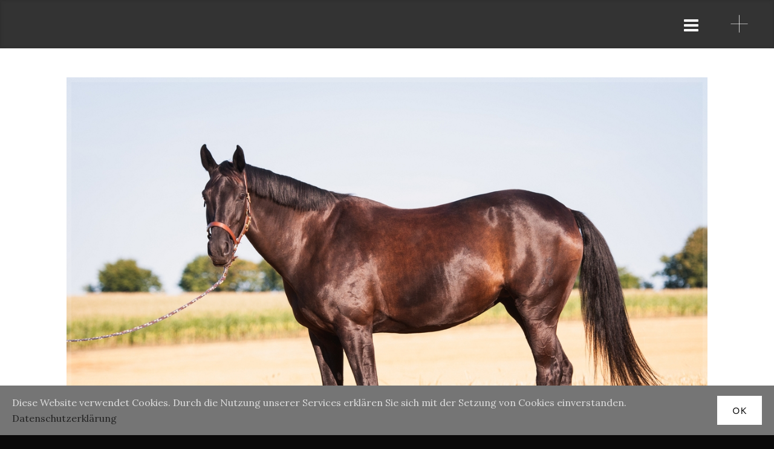

--- FILE ---
content_type: text/html; charset=UTF-8
request_url: https://www.dorothee-rund-fotografie.de/tag/portrait/
body_size: 12191
content:
<!DOCTYPE html>
<html lang="de" class="no-js">
<head>
	<meta http-equiv="X-UA-Compatible" content="IE=Edge">

	<!-- The quickest way for us to know that JavaScript is turned on -->
	<script type="text/javascript">document.documentElement.className = 'js';</script>

	<meta charset="UTF-8">
	<meta name="viewport" content="initial-scale=1.0, maximum-scale=1.0,user-scalable=no">
	

	<link rel="profile" href="http://gmpg.org/xfn/11">
	<link rel="pingback" href="https://www.dorothee-rund-fotografie.de/xmlrpc.php">

	<title>Portrait &#8211; Dorothee Rund Fotografie</title>
<meta name='robots' content='max-image-preview:large' />
<link rel='dns-prefetch' href='//netdna.bootstrapcdn.com' />
<link rel='dns-prefetch' href='//fonts.googleapis.com' />
<link rel='dns-prefetch' href='//s.w.org' />
<link rel="alternate" type="application/rss+xml" title="Dorothee Rund Fotografie &raquo; Feed" href="https://www.dorothee-rund-fotografie.de/feed/" />
<link rel="alternate" type="application/rss+xml" title="Dorothee Rund Fotografie &raquo; Kommentar-Feed" href="https://www.dorothee-rund-fotografie.de/comments/feed/" />
<link rel="alternate" type="application/rss+xml" title="Dorothee Rund Fotografie &raquo; Portrait Schlagwort-Feed" href="https://www.dorothee-rund-fotografie.de/tag/portrait/feed/" />
<script type="text/javascript">
window._wpemojiSettings = {"baseUrl":"https:\/\/s.w.org\/images\/core\/emoji\/14.0.0\/72x72\/","ext":".png","svgUrl":"https:\/\/s.w.org\/images\/core\/emoji\/14.0.0\/svg\/","svgExt":".svg","source":{"concatemoji":"https:\/\/www.dorothee-rund-fotografie.de\/wp-includes\/js\/wp-emoji-release.min.js?ver=6.0.11"}};
/*! This file is auto-generated */
!function(e,a,t){var n,r,o,i=a.createElement("canvas"),p=i.getContext&&i.getContext("2d");function s(e,t){var a=String.fromCharCode,e=(p.clearRect(0,0,i.width,i.height),p.fillText(a.apply(this,e),0,0),i.toDataURL());return p.clearRect(0,0,i.width,i.height),p.fillText(a.apply(this,t),0,0),e===i.toDataURL()}function c(e){var t=a.createElement("script");t.src=e,t.defer=t.type="text/javascript",a.getElementsByTagName("head")[0].appendChild(t)}for(o=Array("flag","emoji"),t.supports={everything:!0,everythingExceptFlag:!0},r=0;r<o.length;r++)t.supports[o[r]]=function(e){if(!p||!p.fillText)return!1;switch(p.textBaseline="top",p.font="600 32px Arial",e){case"flag":return s([127987,65039,8205,9895,65039],[127987,65039,8203,9895,65039])?!1:!s([55356,56826,55356,56819],[55356,56826,8203,55356,56819])&&!s([55356,57332,56128,56423,56128,56418,56128,56421,56128,56430,56128,56423,56128,56447],[55356,57332,8203,56128,56423,8203,56128,56418,8203,56128,56421,8203,56128,56430,8203,56128,56423,8203,56128,56447]);case"emoji":return!s([129777,127995,8205,129778,127999],[129777,127995,8203,129778,127999])}return!1}(o[r]),t.supports.everything=t.supports.everything&&t.supports[o[r]],"flag"!==o[r]&&(t.supports.everythingExceptFlag=t.supports.everythingExceptFlag&&t.supports[o[r]]);t.supports.everythingExceptFlag=t.supports.everythingExceptFlag&&!t.supports.flag,t.DOMReady=!1,t.readyCallback=function(){t.DOMReady=!0},t.supports.everything||(n=function(){t.readyCallback()},a.addEventListener?(a.addEventListener("DOMContentLoaded",n,!1),e.addEventListener("load",n,!1)):(e.attachEvent("onload",n),a.attachEvent("onreadystatechange",function(){"complete"===a.readyState&&t.readyCallback()})),(e=t.source||{}).concatemoji?c(e.concatemoji):e.wpemoji&&e.twemoji&&(c(e.twemoji),c(e.wpemoji)))}(window,document,window._wpemojiSettings);
</script>
<style type="text/css">
img.wp-smiley,
img.emoji {
	display: inline !important;
	border: none !important;
	box-shadow: none !important;
	height: 1em !important;
	width: 1em !important;
	margin: 0 0.07em !important;
	vertical-align: -0.1em !important;
	background: none !important;
	padding: 0 !important;
}
</style>
	<link rel='stylesheet' id='aqpb-view-css-css'  href='https://www.dorothee-rund-fotografie.de/wp-content/plugins/aqua-page-builder/assets/stylesheets/aqpb-view.css?ver=1762805012' type='text/css' media='all' />
<link rel='stylesheet' id='wp-block-library-css'  href='https://www.dorothee-rund-fotografie.de/wp-includes/css/dist/block-library/style.min.css?ver=6.0.11' type='text/css' media='all' />
<style id='global-styles-inline-css' type='text/css'>
body{--wp--preset--color--black: #000000;--wp--preset--color--cyan-bluish-gray: #abb8c3;--wp--preset--color--white: #ffffff;--wp--preset--color--pale-pink: #f78da7;--wp--preset--color--vivid-red: #cf2e2e;--wp--preset--color--luminous-vivid-orange: #ff6900;--wp--preset--color--luminous-vivid-amber: #fcb900;--wp--preset--color--light-green-cyan: #7bdcb5;--wp--preset--color--vivid-green-cyan: #00d084;--wp--preset--color--pale-cyan-blue: #8ed1fc;--wp--preset--color--vivid-cyan-blue: #0693e3;--wp--preset--color--vivid-purple: #9b51e0;--wp--preset--gradient--vivid-cyan-blue-to-vivid-purple: linear-gradient(135deg,rgba(6,147,227,1) 0%,rgb(155,81,224) 100%);--wp--preset--gradient--light-green-cyan-to-vivid-green-cyan: linear-gradient(135deg,rgb(122,220,180) 0%,rgb(0,208,130) 100%);--wp--preset--gradient--luminous-vivid-amber-to-luminous-vivid-orange: linear-gradient(135deg,rgba(252,185,0,1) 0%,rgba(255,105,0,1) 100%);--wp--preset--gradient--luminous-vivid-orange-to-vivid-red: linear-gradient(135deg,rgba(255,105,0,1) 0%,rgb(207,46,46) 100%);--wp--preset--gradient--very-light-gray-to-cyan-bluish-gray: linear-gradient(135deg,rgb(238,238,238) 0%,rgb(169,184,195) 100%);--wp--preset--gradient--cool-to-warm-spectrum: linear-gradient(135deg,rgb(74,234,220) 0%,rgb(151,120,209) 20%,rgb(207,42,186) 40%,rgb(238,44,130) 60%,rgb(251,105,98) 80%,rgb(254,248,76) 100%);--wp--preset--gradient--blush-light-purple: linear-gradient(135deg,rgb(255,206,236) 0%,rgb(152,150,240) 100%);--wp--preset--gradient--blush-bordeaux: linear-gradient(135deg,rgb(254,205,165) 0%,rgb(254,45,45) 50%,rgb(107,0,62) 100%);--wp--preset--gradient--luminous-dusk: linear-gradient(135deg,rgb(255,203,112) 0%,rgb(199,81,192) 50%,rgb(65,88,208) 100%);--wp--preset--gradient--pale-ocean: linear-gradient(135deg,rgb(255,245,203) 0%,rgb(182,227,212) 50%,rgb(51,167,181) 100%);--wp--preset--gradient--electric-grass: linear-gradient(135deg,rgb(202,248,128) 0%,rgb(113,206,126) 100%);--wp--preset--gradient--midnight: linear-gradient(135deg,rgb(2,3,129) 0%,rgb(40,116,252) 100%);--wp--preset--duotone--dark-grayscale: url('#wp-duotone-dark-grayscale');--wp--preset--duotone--grayscale: url('#wp-duotone-grayscale');--wp--preset--duotone--purple-yellow: url('#wp-duotone-purple-yellow');--wp--preset--duotone--blue-red: url('#wp-duotone-blue-red');--wp--preset--duotone--midnight: url('#wp-duotone-midnight');--wp--preset--duotone--magenta-yellow: url('#wp-duotone-magenta-yellow');--wp--preset--duotone--purple-green: url('#wp-duotone-purple-green');--wp--preset--duotone--blue-orange: url('#wp-duotone-blue-orange');--wp--preset--font-size--small: 13px;--wp--preset--font-size--medium: 20px;--wp--preset--font-size--large: 36px;--wp--preset--font-size--x-large: 42px;}.has-black-color{color: var(--wp--preset--color--black) !important;}.has-cyan-bluish-gray-color{color: var(--wp--preset--color--cyan-bluish-gray) !important;}.has-white-color{color: var(--wp--preset--color--white) !important;}.has-pale-pink-color{color: var(--wp--preset--color--pale-pink) !important;}.has-vivid-red-color{color: var(--wp--preset--color--vivid-red) !important;}.has-luminous-vivid-orange-color{color: var(--wp--preset--color--luminous-vivid-orange) !important;}.has-luminous-vivid-amber-color{color: var(--wp--preset--color--luminous-vivid-amber) !important;}.has-light-green-cyan-color{color: var(--wp--preset--color--light-green-cyan) !important;}.has-vivid-green-cyan-color{color: var(--wp--preset--color--vivid-green-cyan) !important;}.has-pale-cyan-blue-color{color: var(--wp--preset--color--pale-cyan-blue) !important;}.has-vivid-cyan-blue-color{color: var(--wp--preset--color--vivid-cyan-blue) !important;}.has-vivid-purple-color{color: var(--wp--preset--color--vivid-purple) !important;}.has-black-background-color{background-color: var(--wp--preset--color--black) !important;}.has-cyan-bluish-gray-background-color{background-color: var(--wp--preset--color--cyan-bluish-gray) !important;}.has-white-background-color{background-color: var(--wp--preset--color--white) !important;}.has-pale-pink-background-color{background-color: var(--wp--preset--color--pale-pink) !important;}.has-vivid-red-background-color{background-color: var(--wp--preset--color--vivid-red) !important;}.has-luminous-vivid-orange-background-color{background-color: var(--wp--preset--color--luminous-vivid-orange) !important;}.has-luminous-vivid-amber-background-color{background-color: var(--wp--preset--color--luminous-vivid-amber) !important;}.has-light-green-cyan-background-color{background-color: var(--wp--preset--color--light-green-cyan) !important;}.has-vivid-green-cyan-background-color{background-color: var(--wp--preset--color--vivid-green-cyan) !important;}.has-pale-cyan-blue-background-color{background-color: var(--wp--preset--color--pale-cyan-blue) !important;}.has-vivid-cyan-blue-background-color{background-color: var(--wp--preset--color--vivid-cyan-blue) !important;}.has-vivid-purple-background-color{background-color: var(--wp--preset--color--vivid-purple) !important;}.has-black-border-color{border-color: var(--wp--preset--color--black) !important;}.has-cyan-bluish-gray-border-color{border-color: var(--wp--preset--color--cyan-bluish-gray) !important;}.has-white-border-color{border-color: var(--wp--preset--color--white) !important;}.has-pale-pink-border-color{border-color: var(--wp--preset--color--pale-pink) !important;}.has-vivid-red-border-color{border-color: var(--wp--preset--color--vivid-red) !important;}.has-luminous-vivid-orange-border-color{border-color: var(--wp--preset--color--luminous-vivid-orange) !important;}.has-luminous-vivid-amber-border-color{border-color: var(--wp--preset--color--luminous-vivid-amber) !important;}.has-light-green-cyan-border-color{border-color: var(--wp--preset--color--light-green-cyan) !important;}.has-vivid-green-cyan-border-color{border-color: var(--wp--preset--color--vivid-green-cyan) !important;}.has-pale-cyan-blue-border-color{border-color: var(--wp--preset--color--pale-cyan-blue) !important;}.has-vivid-cyan-blue-border-color{border-color: var(--wp--preset--color--vivid-cyan-blue) !important;}.has-vivid-purple-border-color{border-color: var(--wp--preset--color--vivid-purple) !important;}.has-vivid-cyan-blue-to-vivid-purple-gradient-background{background: var(--wp--preset--gradient--vivid-cyan-blue-to-vivid-purple) !important;}.has-light-green-cyan-to-vivid-green-cyan-gradient-background{background: var(--wp--preset--gradient--light-green-cyan-to-vivid-green-cyan) !important;}.has-luminous-vivid-amber-to-luminous-vivid-orange-gradient-background{background: var(--wp--preset--gradient--luminous-vivid-amber-to-luminous-vivid-orange) !important;}.has-luminous-vivid-orange-to-vivid-red-gradient-background{background: var(--wp--preset--gradient--luminous-vivid-orange-to-vivid-red) !important;}.has-very-light-gray-to-cyan-bluish-gray-gradient-background{background: var(--wp--preset--gradient--very-light-gray-to-cyan-bluish-gray) !important;}.has-cool-to-warm-spectrum-gradient-background{background: var(--wp--preset--gradient--cool-to-warm-spectrum) !important;}.has-blush-light-purple-gradient-background{background: var(--wp--preset--gradient--blush-light-purple) !important;}.has-blush-bordeaux-gradient-background{background: var(--wp--preset--gradient--blush-bordeaux) !important;}.has-luminous-dusk-gradient-background{background: var(--wp--preset--gradient--luminous-dusk) !important;}.has-pale-ocean-gradient-background{background: var(--wp--preset--gradient--pale-ocean) !important;}.has-electric-grass-gradient-background{background: var(--wp--preset--gradient--electric-grass) !important;}.has-midnight-gradient-background{background: var(--wp--preset--gradient--midnight) !important;}.has-small-font-size{font-size: var(--wp--preset--font-size--small) !important;}.has-medium-font-size{font-size: var(--wp--preset--font-size--medium) !important;}.has-large-font-size{font-size: var(--wp--preset--font-size--large) !important;}.has-x-large-font-size{font-size: var(--wp--preset--font-size--x-large) !important;}
</style>
<link rel='stylesheet' id='photection-style-css'  href='https://www.dorothee-rund-fotografie.de/wp-content/plugins/photection/public/resources/build/photection.css?ver=1.0.0' type='text/css' media='all' />
<style id='photection-style-inline-css' type='text/css'>

		img {
			-webkit-user-drag: none;
			user-drag: none;
			-webkit-touch-callout: none;
			-webkit-user-select: none;
			-moz-user-select: none;
			-ms-user-select: none;
			user-select: none; 
		}
</style>
<link rel='stylesheet' id='cookie-consent-style-css'  href='https://www.dorothee-rund-fotografie.de/wp-content/plugins/uk-cookie-consent/assets/css/style.css?ver=6.0.11' type='text/css' media='all' />
<link rel='stylesheet' id='simple-social-icons-font-css'  href='https://www.dorothee-rund-fotografie.de/wp-content/plugins/simple-social-icons/css/style.css?ver=3.0.1' type='text/css' media='all' />
<link rel='stylesheet' id='slb_core-css'  href='https://www.dorothee-rund-fotografie.de/wp-content/plugins/simple-lightbox/client/css/app.css?ver=2.7.0' type='text/css' media='all' />
<link rel='stylesheet' id='font-awesome-styles-css'  href='https://netdna.bootstrapcdn.com/font-awesome/3.2.1/css/font-awesome.css?ver=%203.5' type='text/css' media='all' />
<link rel='stylesheet' id='font-awesome-corp-styles-css'  href='https://www.dorothee-rund-fotografie.de/wp-content/plugins/font-awesome-more-icons/assets/css/font-awesome-corp.css?ver=%203.5' type='text/css' media='all' />
<link rel='stylesheet' id='font-awesome-ext-styles-css'  href='https://www.dorothee-rund-fotografie.de/wp-content/plugins/font-awesome-more-icons/assets/css/font-awesome-ext.css?ver=%203.5' type='text/css' media='all' />
<link rel='stylesheet' id='font-awesome-social-styles-css'  href='https://www.dorothee-rund-fotografie.de/wp-content/plugins/font-awesome-more-icons/assets/css/font-awesome-social.css?ver=%203.5' type='text/css' media='all' />
<!--[if lte IE 7]>
<link rel='stylesheet' id='font-awesome-more-ie7-css'  href='https://www.dorothee-rund-fotografie.de/wp-content/plugins/font-awesome-more-icons/assets/css/font-awesome-more-ie7.min.css?ver=%203.5' type='text/css' media='all' />
<![endif]-->
<link rel='stylesheet' id='clm-theme-style-css'  href='https://www.dorothee-rund-fotografie.de/wp-content/themes/camilla/assets/build/app.css?ver=6.0.11' type='text/css' media='all' />
<link rel='stylesheet' id='cm-fonts-css'  href='//fonts.googleapis.com/css?family=Lato%3A100%2C300%7CLora%3A400%2C400italic%2C700%2C700italic&#038;ver=6.0.11' type='text/css' media='all' />
<script type='text/javascript' src='https://www.dorothee-rund-fotografie.de/wp-includes/js/jquery/jquery.min.js?ver=3.6.0' id='jquery-core-js'></script>
<script type='text/javascript' src='https://www.dorothee-rund-fotografie.de/wp-includes/js/jquery/jquery-migrate.min.js?ver=3.3.2' id='jquery-migrate-js'></script>
<script type='text/javascript' src='https://www.dorothee-rund-fotografie.de/wp-content/plugins/simple-social-icons/svgxuse.js?ver=1.1.21' id='svg-x-use-js'></script>
<link rel="https://api.w.org/" href="https://www.dorothee-rund-fotografie.de/wp-json/" /><link rel="alternate" type="application/json" href="https://www.dorothee-rund-fotografie.de/wp-json/wp/v2/tags/313" /><link rel="EditURI" type="application/rsd+xml" title="RSD" href="https://www.dorothee-rund-fotografie.de/xmlrpc.php?rsd" />
<link rel="wlwmanifest" type="application/wlwmanifest+xml" href="https://www.dorothee-rund-fotografie.de/wp-includes/wlwmanifest.xml" /> 
<meta name="generator" content="WordPress 6.0.11" />
<style id="ctcc-css" type="text/css" media="screen">
				#catapult-cookie-bar {
					box-sizing: border-box;
					max-height: 0;
					opacity: 0;
					z-index: 99999;
					overflow: hidden;
					color: #ddd;
					position: fixed;
					left: 0;
					bottom: 0;
					width: 100%;
					background-color: #757575;
				}
				#catapult-cookie-bar a {
					color: #232323;
				}
				#catapult-cookie-bar .x_close span {
					background-color: ;
				}
				button#catapultCookie {
					background:#ffffff;
					color: ;
					
				}
				#catapult-cookie-bar h3 {
					color: #ddd;
				}
				.has-cookie-bar #catapult-cookie-bar {
					opacity: 1;
					max-height: 999px;
					min-height: 30px;
				}</style><!-- Analytics by WP-Statistics v12.6.10 - https://wp-statistics.com/ -->
<style id="village-inline-styles" type="text/css"> /* Styles Generated inline from Theme Options. */ .site-header--desktop .site-branding { width: 35% !important; } .layout--boxed .content__inner img.aligncenter { margin-left: auto !important; margin-right: auto !important; }</style><style type="text/css">.recentcomments a{display:inline !important;padding:0 !important;margin:0 !important;}</style><link rel="icon" href="https://www.dorothee-rund-fotografie.de/wp-content/uploads/2017/07/cropped-nurkameralogo-1-32x32.jpg" sizes="32x32" />
<link rel="icon" href="https://www.dorothee-rund-fotografie.de/wp-content/uploads/2017/07/cropped-nurkameralogo-1-192x192.jpg" sizes="192x192" />
<link rel="apple-touch-icon" href="https://www.dorothee-rund-fotografie.de/wp-content/uploads/2017/07/cropped-nurkameralogo-1-180x180.jpg" />
<meta name="msapplication-TileImage" content="https://www.dorothee-rund-fotografie.de/wp-content/uploads/2017/07/cropped-nurkameralogo-1-270x270.jpg" />
		<style type="text/css" id="wp-custom-css">
			/*
Füge deinen eigenen CSS-Code nach diesem Kommentar hinter dem abschließenden Schrägstrich ein. 

Klicke auf das Hilfe-Symbol oben, um mehr zu erfahren.
*/
 	
* {
  -webkit-hyphens: none !important;
  -ms-hyphens: none !important;
  hyphens: none !important;
}		</style>
		</head>

<body class="archive tag tag-portrait tag-313 layout--boxed with-footer">

	<div class="footer-toggler">+</div>

<div id="village-loading" class="site-loading__background">

	
		<div class="site-loading">

							<!-- BEGIN Logo -->
									<div class="site-title">
						Dorothee Rund Fotografie					</div>
				
				<!-- END Logo -->
			
							<div id="village-progress" class="site-loading__progress">
					<div id="village-progress-value" class="site-loading__value"></div>
				</div>
										<div id="village-progress-numeric-value" class="site-loading__value--numeric">0%</div>
			
		</div>

	
</div>
<div id="page" class="hfeed site">
	
	<div id="responsive-menu" class="menu-main-menu-container"><ul id="menu-responsive-menu" class="responsive-menu"><li id="menu-item-2372" class="village-section section-home menu-item menu-item-type-custom menu-item-object-custom menu-item-home menu-item-2372"><a href="https://www.dorothee-rund-fotografie.de/#home">Home</a></li>
<li id="menu-item-2373" class="village-section section-portfolio menu-item menu-item-type-custom menu-item-object-custom menu-item-home menu-item-2373"><a href="https://www.dorothee-rund-fotografie.de/#portfolio">Portfolio</a></li>
<li id="menu-item-2374" class="village-section section-about menu-item menu-item-type-custom menu-item-object-custom menu-item-home menu-item-2374"><a href="https://www.dorothee-rund-fotografie.de/#about">About</a></li>
<li id="menu-item-2375" class="village-section section-leistungen menu-item menu-item-type-custom menu-item-object-custom menu-item-home menu-item-2375"><a href="https://www.dorothee-rund-fotografie.de/#leistungen">Leistungen</a></li>
<li id="menu-item-2376" class="village-section section-reisedaten menu-item menu-item-type-custom menu-item-object-custom menu-item-home menu-item-2376"><a href="https://www.dorothee-rund-fotografie.de/#reisedaten">Reisedaten</a></li>
<li id="menu-item-2377" class="village-section section-kontakt menu-item menu-item-type-custom menu-item-object-custom menu-item-home menu-item-2377"><a href="https://www.dorothee-rund-fotografie.de/#kontakt">Kontakt</a></li>
<li id="menu-item-1013" class="menu-item menu-item-type-post_type menu-item-object-page current_page_parent menu-item-1013"><a href="https://www.dorothee-rund-fotografie.de/blog/">Tagebuch</a></li>
<li id="menu-item-1326" class="menu-item menu-item-type-post_type menu-item-object-page menu-item-1326"><a href="https://www.dorothee-rund-fotografie.de/impressum/">Impressum</a></li>
<li id="menu-item-2236" class="menu-item menu-item-type-post_type menu-item-object-page menu-item-privacy-policy menu-item-2236"><a href="https://www.dorothee-rund-fotografie.de/datenschutzerklaerung/">Datenschutzerklärung</a></li>
<li id="menu-item-952" class="menu-item menu-item-type-post_type menu-item-object-page menu-item-952"><a href="https://www.dorothee-rund-fotografie.de/shootings/">Shootings</a></li>
<li id="menu-item-899" class="menu-item menu-item-type-post_type menu-item-object-page menu-item-899"><a href="https://www.dorothee-rund-fotografie.de/preise-hochzeitsreportage/">Hochzeit</a></li>
<li id="menu-item-971" class="menu-item menu-item-type-post_type menu-item-object-page menu-item-971"><a href="https://www.dorothee-rund-fotografie.de/pferdefotografie/">Pferdefotografie</a></li>
</ul></div>

	<header id="header" class="site-header site-header--desktop is-active">

		<div class="site-branding">
			<h1 class="site-title ">
				<!-- BEGIN Logo -->
				<a class="site-logo"
				   href="https://www.dorothee-rund-fotografie.de/"
				   title="Dorothee Rund Fotografie"
				   rel="home">
											Dorothee Rund Fotografie									</a>
				<!-- END Logo -->
			</h1>
		</div> <!-- .site-branding -->


		<nav id="navigation" class="site-navigation" role="navigation">
			<div class="screen-reader-text skip-link"><a href="#content" title="Skip to content">Skip to content</a></div>
			<div class="sf-container"><ul id="main-menu" class="sf-menu"><li class="village-section section-home menu-item menu-item-type-custom menu-item-object-custom menu-item-home menu-item-2372"><a href="https://www.dorothee-rund-fotografie.de/#home">Home</a></li>
<li class="village-section section-portfolio menu-item menu-item-type-custom menu-item-object-custom menu-item-home menu-item-2373"><a href="https://www.dorothee-rund-fotografie.de/#portfolio">Portfolio</a></li>
<li class="village-section section-about menu-item menu-item-type-custom menu-item-object-custom menu-item-home menu-item-2374"><a href="https://www.dorothee-rund-fotografie.de/#about">About</a></li>
<li class="village-section section-leistungen menu-item menu-item-type-custom menu-item-object-custom menu-item-home menu-item-2375"><a href="https://www.dorothee-rund-fotografie.de/#leistungen">Leistungen</a></li>
<li class="village-section section-reisedaten menu-item menu-item-type-custom menu-item-object-custom menu-item-home menu-item-2376"><a href="https://www.dorothee-rund-fotografie.de/#reisedaten">Reisedaten</a></li>
<li class="village-section section-kontakt menu-item menu-item-type-custom menu-item-object-custom menu-item-home menu-item-2377"><a href="https://www.dorothee-rund-fotografie.de/#kontakt">Kontakt</a></li>
<li class="menu-item menu-item-type-post_type menu-item-object-page current_page_parent menu-item-1013"><a href="https://www.dorothee-rund-fotografie.de/blog/">Tagebuch</a></li>
<li class="menu-item menu-item-type-post_type menu-item-object-page menu-item-1326"><a href="https://www.dorothee-rund-fotografie.de/impressum/">Impressum</a></li>
<li class="menu-item menu-item-type-post_type menu-item-object-page menu-item-privacy-policy menu-item-2236"><a href="https://www.dorothee-rund-fotografie.de/datenschutzerklaerung/">Datenschutzerklärung</a></li>
<li class="menu-item menu-item-type-post_type menu-item-object-page menu-item-952"><a href="https://www.dorothee-rund-fotografie.de/shootings/">Shootings</a></li>
<li class="menu-item menu-item-type-post_type menu-item-object-page menu-item-899"><a href="https://www.dorothee-rund-fotografie.de/preise-hochzeitsreportage/">Hochzeit</a></li>
<li class="menu-item menu-item-type-post_type menu-item-object-page menu-item-971"><a href="https://www.dorothee-rund-fotografie.de/pferdefotografie/">Pferdefotografie</a></li>
</ul></div>
		</nav><!-- #navigation -->


	</header>


	<div id="header--responsive" class="site-header site-header--responsive">
		<div class="site-branding bg-primary">
			<h1 class="site-title ">
				<!-- BEGIN Logo -->
				<a class="site-logo"
				   href="https://www.dorothee-rund-fotografie.de/"
				   title="Dorothee Rund Fotografie"
				   rel="home">
																				</a>
				<!-- END Logo -->
			</h1>
		</div>
		<div class="toggle">
			<div><i></i><i></i><i></i></div>
		</div>

	</div> <!-- #responsive-header -->


	<div id="content" class="site-content">
<div class="content-container content-area">

				<main id="primary" class="site-main" role="main">
						
														
								<article id="post-2994" class="entry-item post-2994 post type-post status-publish format-standard has-post-thumbnail hentry category-outdoor category-pferde tag-anders tag-ausgefallen tag-bad-camberg tag-besonders tag-blesse tag-blumen tag-braune tag-brauner tag-bunt tag-feld tag-fotografin tag-frankfurt tag-fuehren tag-halfter tag-hessen tag-hintergrund tag-hochsommer tag-kreativ tag-lahn tag-lederhalfter tag-limburg tag-mitteldeutschland tag-nordrhein-westfalen tag-pferd tag-pferdefotografie tag-pferdefotografin tag-pferdefotos tag-pferdeportrait tag-portrait tag-professionell tag-requisiten tag-rheinland-pfalz tag-shooting tag-sommer tag-sonnenblume tag-spaetsommer tag-stoppelfeld tag-stute tag-villmar tag-vor tag-wehen tag-weilburg tag-wiesbaden">
	
			<a class="post-thumbnail" href="https://www.dorothee-rund-fotografie.de/2018/12/06/astina-geburtstagsueberraschung/">
			<img width="1200" height="796" src="https://www.dorothee-rund-fotografie.de/wp-content/uploads/2018/12/Pferdeshooting_Verena.jpg" class="attachment-village_classic size-village_classic wp-post-image" alt="" srcset="https://www.dorothee-rund-fotografie.de/wp-content/uploads/2018/12/Pferdeshooting_Verena.jpg 1200w, https://www.dorothee-rund-fotografie.de/wp-content/uploads/2018/12/Pferdeshooting_Verena-300x199.jpg 300w, https://www.dorothee-rund-fotografie.de/wp-content/uploads/2018/12/Pferdeshooting_Verena-768x509.jpg 768w, https://www.dorothee-rund-fotografie.de/wp-content/uploads/2018/12/Pferdeshooting_Verena-1024x679.jpg 1024w, https://www.dorothee-rund-fotografie.de/wp-content/uploads/2018/12/Pferdeshooting_Verena-151x100.jpg 151w" sizes="(max-width: 1200px) 100vw, 1200px" />		</a>
		<div class="content__inner">
		
		<header class="entry-header">	
			<h1 class="entry-title">
				<a class="js__items--link" href="https://www.dorothee-rund-fotografie.de/2018/12/06/astina-geburtstagsueberraschung/">
					Astina &#8211; Geburtstagsüberraschung				</a>
			</h1>

			<div class="entry-meta">
				<div class="entry-meta__item">
					<i class="icon-calendar-empty"></i>
					<span class="entry-meta__text">
						6. Dezember 2018					</span>
				</div>

				<div class="entry-meta__item">

					<i class="icon-folder-open-alt"></i>
					<span class="entry-meta__text">
						<a href="https://www.dorothee-rund-fotografie.de/category/outdoor/" rel="category tag">Outdoor</a>, <a href="https://www.dorothee-rund-fotografie.de/category/pferde/" rel="category tag">Pferde</a>					</span>
				</div>

							</div>

		</header>
		
			
					
			<p>In diesem Shooting mit der hübschen Dressurstute Nea´s Astina durfte ich Fotos als Geburtstagsüberraschung für Besitzerin Nina erstellen &#8211; deswegen habe ich euch die Bilder bislang noch vorenthalten! Nach der gelungenen Überraschung kann ich sie nun präsentieren:</p>
	 		<a href="https://www.dorothee-rund-fotografie.de/2018/12/06/astina-geburtstagsueberraschung/" class="readmore">
				Continue Reading &rarr;			</a>
		
				
	</div>

</article><!-- #post-## -->
							
								<article id="post-2767" class="entry-item post-2767 post type-post status-publish format-standard has-post-thumbnail hentry category-outdoor category-pferde category-portrait tag-abend tag-abendlicht tag-anders tag-ausgefallen tag-bad-camberg tag-bandagen tag-besonders tag-blesse tag-blumen tag-bluse tag-braune tag-brauner tag-bunt tag-chic tag-feld tag-fotografin tag-frankfurt tag-frech tag-fuehren tag-gegenlicht tag-gestyled tag-haar tag-haare tag-halfter tag-hessen tag-hintergrund tag-hochsommer tag-hochsteckfrisur tag-hut tag-im tag-junges tag-kleid tag-kreativ tag-lachen tag-lahn tag-laufen tag-leder tag-limburg tag-locker tag-luft tag-lustig tag-mitteldeutschland tag-nordrhein-westfalen tag-pferd tag-pferdefotografie tag-pferdefotografin tag-pferdefotos tag-pferdeportrait tag-portrait tag-professionell tag-rennen tag-requisiten tag-rheinland-pfalz tag-schick tag-schmusen tag-schritt tag-schwarz-weiss tag-schwarzem tag-shooting tag-sommer tag-sonnenblume tag-sonnenuntergang tag-spaetsommer tag-stoppelfeld tag-stute tag-styling tag-trense tag-vierjaehrig tag-villmar tag-vor tag-wehen tag-weilburg tag-werfen tag-wiesbaden tag-witzig">
	
			<a class="post-thumbnail" href="https://www.dorothee-rund-fotografie.de/2018/08/30/pferdeshooting-verena-nea-5-8-18-villmar/">
			<img width="1328" height="2000" src="https://www.dorothee-rund-fotografie.de/wp-content/uploads/2018/08/Pferdeshooting_Verena-56.jpg" class="attachment-village_classic size-village_classic wp-post-image" alt="" loading="lazy" srcset="https://www.dorothee-rund-fotografie.de/wp-content/uploads/2018/08/Pferdeshooting_Verena-56.jpg 1328w, https://www.dorothee-rund-fotografie.de/wp-content/uploads/2018/08/Pferdeshooting_Verena-56-199x300.jpg 199w, https://www.dorothee-rund-fotografie.de/wp-content/uploads/2018/08/Pferdeshooting_Verena-56-768x1157.jpg 768w, https://www.dorothee-rund-fotografie.de/wp-content/uploads/2018/08/Pferdeshooting_Verena-56-680x1024.jpg 680w, https://www.dorothee-rund-fotografie.de/wp-content/uploads/2018/08/Pferdeshooting_Verena-56-66x100.jpg 66w" sizes="(max-width: 1328px) 100vw, 1328px" />		</a>
		<div class="content__inner">
		
		<header class="entry-header">	
			<h1 class="entry-title">
				<a class="js__items--link" href="https://www.dorothee-rund-fotografie.de/2018/08/30/pferdeshooting-verena-nea-5-8-18-villmar/">
					Pferdeshooting Verena &#038; Nea 5.8.18 Villmar				</a>
			</h1>

			<div class="entry-meta">
				<div class="entry-meta__item">
					<i class="icon-calendar-empty"></i>
					<span class="entry-meta__text">
						30. August 2018					</span>
				</div>

				<div class="entry-meta__item">

					<i class="icon-folder-open-alt"></i>
					<span class="entry-meta__text">
						<a href="https://www.dorothee-rund-fotografie.de/category/outdoor/" rel="category tag">Outdoor</a>, <a href="https://www.dorothee-rund-fotografie.de/category/pferde/" rel="category tag">Pferde</a>, <a href="https://www.dorothee-rund-fotografie.de/category/portrait/" rel="category tag">Portrait</a>					</span>
				</div>

							</div>

		</header>
		
			
					
			<p>Na das war wohl das kreativste Shooting, das ich dieses Jahr hatte! Verena hatte einen Gutschein für ein Shooting mit mir zum Geburtstag bekommen mit ihrer 4 jährigen Nea, Freundin Claudi stand uns tatkräftig und vielseitig zur Seite und hat uns zu immer noch mehr Leistung angespornt. Wirklich klasse gemacht Verena, du hast alles gegeben&#8230;</p>
	 		<a href="https://www.dorothee-rund-fotografie.de/2018/08/30/pferdeshooting-verena-nea-5-8-18-villmar/" class="readmore">
				Continue Reading &rarr;			</a>
		
				
	</div>

</article><!-- #post-## -->
							
								<article id="post-2272" class="entry-item post-2272 post type-post status-publish format-standard has-post-thumbnail hentry category-allgemein category-outdoor category-pferde category-sport tag-abendlicht tag-abends tag-aussenplatz tag-bandagen tag-beselich tag-bodenarbeit tag-braune-haare tag-brauner tag-braunes-haar tag-bruenett tag-dressur tag-feld tag-fotoshoot tag-fotoshooting tag-frankfurt tag-frau tag-fuehren tag-galopp tag-giessen tag-halfter tag-hessen tag-junge tag-kandare tag-knotenhalfter tag-koppel tag-kuscheln tag-kuss tag-liebe tag-limburg tag-maedchen tag-mitteltrab tag-nordrhein-westfalen tag-pferd tag-pferde tag-pferdefotos tag-pferdeshooting tag-portrait tag-reiten tag-reiter tag-reiterin tag-reitfotos tag-reitplatz tag-rheinland-pfalz tag-schmusen tag-sonne tag-spanischer-tritt tag-starker-trab tag-stern tag-trab tag-vertrauen tag-wallach tag-weide tag-weilburg tag-westerwald tag-wetzlar">
	
			<a class="post-thumbnail" href="https://www.dorothee-rund-fotografie.de/2018/06/08/pferdeshooting-mit-anna-katharina-seppel-3-6-18/">
			<img width="797" height="1200" src="https://www.dorothee-rund-fotografie.de/wp-content/uploads/2018/06/Anna_Seppel-66.jpg" class="attachment-village_classic size-village_classic wp-post-image" alt="" loading="lazy" srcset="https://www.dorothee-rund-fotografie.de/wp-content/uploads/2018/06/Anna_Seppel-66.jpg 797w, https://www.dorothee-rund-fotografie.de/wp-content/uploads/2018/06/Anna_Seppel-66-199x300.jpg 199w, https://www.dorothee-rund-fotografie.de/wp-content/uploads/2018/06/Anna_Seppel-66-768x1156.jpg 768w, https://www.dorothee-rund-fotografie.de/wp-content/uploads/2018/06/Anna_Seppel-66-680x1024.jpg 680w, https://www.dorothee-rund-fotografie.de/wp-content/uploads/2018/06/Anna_Seppel-66-66x100.jpg 66w" sizes="(max-width: 797px) 100vw, 797px" />		</a>
		<div class="content__inner">
		
		<header class="entry-header">	
			<h1 class="entry-title">
				<a class="js__items--link" href="https://www.dorothee-rund-fotografie.de/2018/06/08/pferdeshooting-mit-anna-katharina-seppel-3-6-18/">
					Pferdeshooting mit Anna Katharina &#038; Seppel 3.6.18				</a>
			</h1>

			<div class="entry-meta">
				<div class="entry-meta__item">
					<i class="icon-calendar-empty"></i>
					<span class="entry-meta__text">
						8. Juni 2018					</span>
				</div>

				<div class="entry-meta__item">

					<i class="icon-folder-open-alt"></i>
					<span class="entry-meta__text">
						<a href="https://www.dorothee-rund-fotografie.de/category/allgemein/" rel="category tag">Allgemein</a>, <a href="https://www.dorothee-rund-fotografie.de/category/outdoor/" rel="category tag">Outdoor</a>, <a href="https://www.dorothee-rund-fotografie.de/category/pferde/" rel="category tag">Pferde</a>, <a href="https://www.dorothee-rund-fotografie.de/category/sport/" rel="category tag">Sport</a>					</span>
				</div>

							</div>

		</header>
		
			
					
			<p>Letzten Sonntag durfte ich dieses sportlich-romantische Shooting mit Anna Katharina und ihrem 10-jährigen Wallach Seppel durchführen. Anna besitzt ihn und bildet ihn aus, seit er 4 Jahre alt ist, und ich war wirklich beeindruckt, was für eine Harmonie und Vertrauen zwischen den beiden herrscht. Die beiden sind zusammen bereits durch ihre Höhen und Tiefen gegangen,&#8230;</p>
	 		<a href="https://www.dorothee-rund-fotografie.de/2018/06/08/pferdeshooting-mit-anna-katharina-seppel-3-6-18/" class="readmore">
				Continue Reading &rarr;			</a>
		
				
	</div>

</article><!-- #post-## -->
							
								<article id="post-1750" class="entry-item post-1750 post type-post status-publish format-standard has-post-thumbnail hentry category-allgemein category-gastbeitraege category-tipps tag-ambiente tag-anke-wedel tag-ansprechpartner tag-berater tag-brautpaar tag-coach tag-deko tag-dekoration tag-erfahren tag-fotografie tag-fotoshooting tag-freie-trauung tag-heirat tag-heiraten tag-hessen tag-hochzeit tag-hochzeitscoach tag-hochzeitsmanagerin tag-hochzeitsplanerin tag-hochzeitsplanung tag-kreativ tag-kuenstlerisch tag-limburg tag-montabaur tag-oberahr tag-organisation tag-organisator tag-organisieren tag-outdoor tag-portrait tag-professionell tag-profi tag-salz tag-standesamt tag-trauung tag-verlobung tag-weddingplanner tag-weilburg tag-westerwald">
	
			<a class="post-thumbnail" href="https://www.dorothee-rund-fotografie.de/2017/12/11/emotionale-hochzeitsplanung-gastbeitrag-von-anke-wedel/">
			<img width="2000" height="1328" src="https://www.dorothee-rund-fotografie.de/wp-content/uploads/2017/12/Shooting_BestOf_06_b-e1526640846177.jpg" class="attachment-village_classic size-village_classic wp-post-image" alt="" loading="lazy" />		</a>
		<div class="content__inner">
		
		<header class="entry-header">	
			<h1 class="entry-title">
				<a class="js__items--link" href="https://www.dorothee-rund-fotografie.de/2017/12/11/emotionale-hochzeitsplanung-gastbeitrag-von-anke-wedel/">
					Emotionale Hochzeitsplanung &#8211; Gastbeitrag von Anke Wedel				</a>
			</h1>

			<div class="entry-meta">
				<div class="entry-meta__item">
					<i class="icon-calendar-empty"></i>
					<span class="entry-meta__text">
						11. Dezember 2017					</span>
				</div>

				<div class="entry-meta__item">

					<i class="icon-folder-open-alt"></i>
					<span class="entry-meta__text">
						<a href="https://www.dorothee-rund-fotografie.de/category/allgemein/" rel="category tag">Allgemein</a>, <a href="https://www.dorothee-rund-fotografie.de/category/gastbeitraege/" rel="category tag">Gastbeiträge</a>, <a href="https://www.dorothee-rund-fotografie.de/category/tipps/" rel="category tag">Tipps</a>					</span>
				</div>

							</div>

		</header>
		
			
					
			<p>Hochzeitsplanerin (und ich würde sie zusätzlich treffend als Hochzeitsmanagerin und Hochzeitscoach bezeichnen) Anke Wedel aus Oberahr im Westerwald erklärte mir das erste Mal so richtig, was den Job einer Hochzeitsplanerin ausmacht, welche Verantwortung einem mit ihm auferlegt wird und warum er so wichtig und zugleich beschenkend ist. Wenn ihr selbst gerade in den Anfängen der&#8230;</p>
	 		<a href="https://www.dorothee-rund-fotografie.de/2017/12/11/emotionale-hochzeitsplanung-gastbeitrag-von-anke-wedel/" class="readmore">
				Continue Reading &rarr;			</a>
		
				
	</div>

</article><!-- #post-## -->
							
								<article id="post-1707" class="entry-item post-1707 post type-post status-publish format-standard has-post-thumbnail hentry category-allgemein category-business category-outdoor category-portrait tag-abendlicht tag-anke-wedel tag-bunte-blaetter tag-coach tag-erfahren tag-fotografie tag-fotoshooting tag-freie-trauung tag-heiraten tag-herbst tag-herbstlich tag-herbstshooting tag-herbstwald tag-hessen tag-hochzeit tag-hochzeitscoach tag-hochzeitsmanagerin tag-hochzeitsplanerin tag-kalt tag-kreativ tag-kuenstlerisch tag-limburg tag-montabaur tag-oberahr tag-organisation tag-outdoor tag-portrait tag-salz tag-spaetherbst tag-wald tag-weddingplanner tag-weilburg tag-westerwald tag-winter tag-winterlich">
	
			<a class="post-thumbnail" href="https://www.dorothee-rund-fotografie.de/2017/12/09/shooting-mit-hochzeitsplanerin-anke-wedel-29-11-2017/">
			<img width="1000" height="664" src="https://www.dorothee-rund-fotografie.de/wp-content/uploads/2017/12/Anke_Shooting-30.jpg" class="attachment-village_classic size-village_classic wp-post-image" alt="" loading="lazy" srcset="https://www.dorothee-rund-fotografie.de/wp-content/uploads/2017/12/Anke_Shooting-30.jpg 1000w, https://www.dorothee-rund-fotografie.de/wp-content/uploads/2017/12/Anke_Shooting-30-300x199.jpg 300w, https://www.dorothee-rund-fotografie.de/wp-content/uploads/2017/12/Anke_Shooting-30-768x510.jpg 768w, https://www.dorothee-rund-fotografie.de/wp-content/uploads/2017/12/Anke_Shooting-30-151x100.jpg 151w" sizes="(max-width: 1000px) 100vw, 1000px" />		</a>
		<div class="content__inner">
		
		<header class="entry-header">	
			<h1 class="entry-title">
				<a class="js__items--link" href="https://www.dorothee-rund-fotografie.de/2017/12/09/shooting-mit-hochzeitsplanerin-anke-wedel-29-11-2017/">
					Shooting mit Hochzeitsplanerin Anke Wedel 29.11.2017				</a>
			</h1>

			<div class="entry-meta">
				<div class="entry-meta__item">
					<i class="icon-calendar-empty"></i>
					<span class="entry-meta__text">
						9. Dezember 2017					</span>
				</div>

				<div class="entry-meta__item">

					<i class="icon-folder-open-alt"></i>
					<span class="entry-meta__text">
						<a href="https://www.dorothee-rund-fotografie.de/category/allgemein/" rel="category tag">Allgemein</a>, <a href="https://www.dorothee-rund-fotografie.de/category/business/" rel="category tag">Business</a>, <a href="https://www.dorothee-rund-fotografie.de/category/outdoor/" rel="category tag">Outdoor</a>, <a href="https://www.dorothee-rund-fotografie.de/category/portrait/" rel="category tag">Portrait</a>					</span>
				</div>

							</div>

		</header>
		
			
					
			<p>Anke von Ringtausch &#8211; einzigartig heiraten durfte ich am 15. Oktober 2016 bei einer wundervollen freien Trauung kennen lernen, die sie als Hochzeitsplanerin organisiert, gemanaged und dekoriert hatte. Die Hochzeit fand in einer Gärtnerei im schönen Westerwald statt und bot mir und dem Brautpaar eine romantische, atemberaubende und liebevoll dekorierte Kulisse, vor der es einfach&#8230;</p>
	 		<a href="https://www.dorothee-rund-fotografie.de/2017/12/09/shooting-mit-hochzeitsplanerin-anke-wedel-29-11-2017/" class="readmore">
				Continue Reading &rarr;			</a>
		
				
	</div>

</article><!-- #post-## -->
							
								<article id="post-1637" class="entry-item post-1637 post type-post status-publish format-standard has-post-thumbnail hentry category-boudoir category-outdoor category-portrait tag-bayrisch tag-bergwerk tag-bilder tag-blaues tag-boudoir tag-braun tag-draussen tag-dunkle tag-entspannt tag-fotografin tag-fotos tag-fotoshooting tag-frankfurt tag-freier-oberkoerper tag-geschenk tag-giessen tag-haar tag-herbst tag-hessen tag-holz tag-holzwand tag-industrie tag-jogginganzug tag-kalender tag-kalendershooting tag-karohemd tag-koblenz tag-koeln tag-kurz tag-laessig tag-latzhose tag-lederhose tag-limburg tag-lost-place tag-male tag-mann tag-maenner tag-maennlich tag-maennliches tag-mobil tag-model tag-natur tag-natuerlich tag-nordrhein-westfalen tag-oben-ohne tag-on-location tag-outdoor tag-portrait tag-posen tag-rheinland-pfalz tag-rustikal tag-spinnweben tag-sportlich tag-ueberraschung tag-wald tag-weilburg tag-wetzlar tag-wiesbaden tag-ziegelmauer tag-ziegelsteine">
	
			<a class="post-thumbnail" href="https://www.dorothee-rund-fotografie.de/2017/10/10/shooting-mit-thorsten/">
			<img width="2000" height="1328" src="https://www.dorothee-rund-fotografie.de/wp-content/uploads/2017/10/Thorsten-37-e1526485535342.jpg" class="attachment-village_classic size-village_classic wp-post-image" alt="" loading="lazy" />		</a>
		<div class="content__inner">
		
		<header class="entry-header">	
			<h1 class="entry-title">
				<a class="js__items--link" href="https://www.dorothee-rund-fotografie.de/2017/10/10/shooting-mit-thorsten/">
					Shooting mit Thorsten 2.10.2017				</a>
			</h1>

			<div class="entry-meta">
				<div class="entry-meta__item">
					<i class="icon-calendar-empty"></i>
					<span class="entry-meta__text">
						10. Oktober 2017					</span>
				</div>

				<div class="entry-meta__item">

					<i class="icon-folder-open-alt"></i>
					<span class="entry-meta__text">
						<a href="https://www.dorothee-rund-fotografie.de/category/boudoir/" rel="category tag">Boudoir</a>, <a href="https://www.dorothee-rund-fotografie.de/category/outdoor/" rel="category tag">Outdoor</a>, <a href="https://www.dorothee-rund-fotografie.de/category/portrait/" rel="category tag">Portrait</a>					</span>
				</div>

							</div>

		</header>
		
			
					
			<p>Thorsten hatte mich vor einer gefühlten Ewigkeit schon angeschrieben wegen seiner Shootingidee und immer ist irgendwas dazwischen gekommen, da schrieb er mich kürzlich ganz überraschend wieder an und dann haben wir kurzerhand einen Termin festgemacht. Endlich finden wir mal zeitlich zusammen! Und dann gibts auf einmal wettermäßig den totalen Einbruch&#8230; Am Morgen vor dem Shooting&#8230;</p>
	 		<a href="https://www.dorothee-rund-fotografie.de/2017/10/10/shooting-mit-thorsten/" class="readmore">
				Continue Reading &rarr;			</a>
		
				
	</div>

</article><!-- #post-## -->
							
							
										</main><!-- #primary -->
				
		</div> <!-- .content-area -->
	<div id="upstage"></div>
	<div id="downstage">
		<div id="gallery">


		<!-- Sidebar -->
	<div id="gallery__sidebar">

				<div id="gallery__sidebar__close" class="gallery__button">
			<i class="icon ion-ios-close-empty"></i>
		</div>
		
		<div class="content">
			<h3 class="title"></h3>
			<div class="desc"></div>
		</div>

	</div> <!-- .gallery__sidebar -->
	
	<!-- Stage for Fotorama -->
	<div><div id="gallery__stage"></div></div>

	<!-- Buttons -->
	<div id="gallery__close" class="gallery__button">
		<i class="icon ion-ios-close-empty"></i>
	</div>


	<div class="gallery__interaction">

			<div id="gallery__thumbs__toggle" class="button">
			<i class="thumbs__close icon ion-ios-arrow-down"></i>
			<i class="thumbs__show icon ion-ios-arrow-up"></i>
		</div>
	

		
				<div id="gallery__sidebar__open" class="button">
			<i class="icon ion-more"></i>
		</div>
		

	</div> <!-- .gallery__interaction -->

</div> <!-- #gallery-000 -->	</div>
	</div><!-- #content -->
</div><!-- #page -->


<div id="scroll-note" class="scroll-note scroll-note--light dark-font" >
	<div class="scroll-note__message">
		<div class="scroll-note__icon">
			<img src="https://www.dorothee-rund-fotografie.de/wp-content/themes/camilla/assets/images/scroll-theme-light.gif" alt="Scroll Illustration">
		</div>
		<h3 class="scroll-note__title">Scroll!</h3>
		<div class="scroll-note__content">Scroll down with your mousewheel or trackpad to see more content!</div>
			<a id="scroll-i-get-it" href="#" class="village-button">Got it!</a>
	</div>
</div>

<footer id="footer"  class="site-footer light-font"  role="contentinfo">	
	<div class="js_scroll">
		<div class="wrapper widgets-3">
				<aside id="media_image-3" class="widget js__trans widget_media_image"><img width="300" height="200" src="https://www.dorothee-rund-fotografie.de/wp-content/uploads/2017/07/durchsichtigesquadratbanner-2-300x200.png" class="image wp-image-929  attachment-medium size-medium" alt="" loading="lazy" style="max-width: 100%; height: auto;" srcset="https://www.dorothee-rund-fotografie.de/wp-content/uploads/2017/07/durchsichtigesquadratbanner-2-300x200.png 300w, https://www.dorothee-rund-fotografie.de/wp-content/uploads/2017/07/durchsichtigesquadratbanner-2-150x100.png 150w, https://www.dorothee-rund-fotografie.de/wp-content/uploads/2017/07/durchsichtigesquadratbanner-2.png 398w" sizes="(max-width: 300px) 100vw, 300px" /></aside><aside id="text-3" class="widget js__trans widget_text">			<div class="widget_text__image">
				
				<i class="arrow"></i>
			</div>
			<h4 class="widget-title">Künstlerische Hochzeits-, Portrait- &#038; Pferdefotografin aus Hessen, deutschlandweit buchbar</h4>			
			<div class="widget_text__text">
							</div>
		</aside>
		<aside id="recent-posts-5" class="widget js__trans widget_recent_entries">
		<h4 class="widget-title">Neueste Beiträge</h4>
		<ul>
											<li>
					<a href="https://www.dorothee-rund-fotografie.de/2019/10/07/babybauchshooting-sylvia-mit-tara-15-9-19/">Babybauchshooting Sylvia mit Tara 15.9.19</a>
											<span class="post-date">7. Oktober 2019</span>
									</li>
											<li>
					<a href="https://www.dorothee-rund-fotografie.de/2019/09/25/hochzeit-von-isabell-roland-14-september-19-in-braunfels/">Hochzeit von Isabell &#038; Roland 14.September 19 in Braunfels</a>
											<span class="post-date">25. September 2019</span>
									</li>
											<li>
					<a href="https://www.dorothee-rund-fotografie.de/2019/05/15/pferde-hochzeits-shooting-julia-manuel/">Pferde-Hochzeits-Shooting Julia &#038; Manuel</a>
											<span class="post-date">15. Mai 2019</span>
									</li>
					</ul>

		</aside>		</div>
	</div>
</footer>

<div id="sticky-bottom-area" class="sticky-bottom-area">
	<aside id="simple-social-icons-2" class="simple-social-icons"><ul class="alignleft"><li class="ssi-facebook"><a href="https://www.facebook.com/Dorothee-Rund-Fotografie-119726475335987/" target="_blank" rel="noopener noreferrer"><svg role="img" class="social-facebook" aria-labelledby="social-facebook-2"><title id="social-facebook-2">Facebook</title><use xlink:href="https://www.dorothee-rund-fotografie.de/wp-content/plugins/simple-social-icons/symbol-defs.svg#social-facebook"></use></svg></a></li><li class="ssi-flickr"><a href="https://www.flickr.com/photos/dorotheeriess/albums" target="_blank" rel="noopener noreferrer"><svg role="img" class="social-flickr" aria-labelledby="social-flickr-2"><title id="social-flickr-2">Flickr</title><use xlink:href="https://www.dorothee-rund-fotografie.de/wp-content/plugins/simple-social-icons/symbol-defs.svg#social-flickr"></use></svg></a></li><li class="ssi-instagram"><a href="https://www.instagram.com/dorotheerundfotografie/" target="_blank" rel="noopener noreferrer"><svg role="img" class="social-instagram" aria-labelledby="social-instagram-2"><title id="social-instagram-2">Instagram</title><use xlink:href="https://www.dorothee-rund-fotografie.de/wp-content/plugins/simple-social-icons/symbol-defs.svg#social-instagram"></use></svg></a></li></ul></aside></div>

<div id="photection" class="photection-modal">
	<div id="photection-message" class="photection__message-wrapper">
		<p class="photection__message">Copyrighted Image</p>
	</div>
</div>
<style type="text/css" media="screen"> #simple-social-icons-2 ul li a, #simple-social-icons-2 ul li a:hover, #simple-social-icons-2 ul li a:focus { background-color: #999999 !important; border-radius: 3px; color: #ffffff !important; border: 0px #ffffff solid !important; font-size: 18px; padding: 9px; }  #simple-social-icons-2 ul li a:hover, #simple-social-icons-2 ul li a:focus { background-color: #666666 !important; border-color: #ffffff !important; color: #000000 !important; }  #simple-social-icons-2 ul li a:focus { outline: 1px dotted #666666 !important; }</style><script type='text/javascript' src='https://www.dorothee-rund-fotografie.de/wp-content/plugins/aqua-page-builder/assets/javascripts/aqpb-view.js?ver=1762805012' id='aqpb-view-js-js'></script>
<script type='text/javascript' id='contact-form-7-js-extra'>
/* <![CDATA[ */
var wpcf7 = {"apiSettings":{"root":"https:\/\/www.dorothee-rund-fotografie.de\/wp-json\/contact-form-7\/v1","namespace":"contact-form-7\/v1"}};
/* ]]> */
</script>
<script type='text/javascript' src='https://www.dorothee-rund-fotografie.de/wp-content/plugins/contact-form-7/includes/js/scripts.js?ver=5.1.4' id='contact-form-7-js'></script>
<script type='text/javascript' src='https://www.dorothee-rund-fotografie.de/wp-content/plugins/photection/public/resources/build/photection.js?ver=1.0.0' id='photection-js'></script>
<script type='text/javascript' id='cookie-consent-js-extra'>
/* <![CDATA[ */
var ctcc_vars = {"expiry":"30","method":"1","version":"1"};
/* ]]> */
</script>
<script type='text/javascript' src='https://www.dorothee-rund-fotografie.de/wp-content/plugins/uk-cookie-consent/assets/js/uk-cookie-consent-js.js?ver=2.3.0' id='cookie-consent-js'></script>
<script type='text/javascript' src='https://www.dorothee-rund-fotografie.de/wp-includes/js/underscore.min.js?ver=1.13.3' id='underscore-js'></script>
<script type='text/javascript' id='cm-app-js-extra'>
/* <![CDATA[ */
var LANG = {"show_all":"Show All"};
var __VILLAGE_VARS = {"config":{"progress":{"enable":true,"hide_style":"slide-down","bar_enable":true,"percentage_enable":true,"threshold":25},"footer":{"image":{"url":"http:\/\/www.dorothee-rund-fotografie.de\/wp-content\/uploads\/2017\/08\/Banner_blog2-Kopie.png","id":"1012","height":"398","width":"1920","thumbnail":"http:\/\/www.dorothee-rund-fotografie.de\/wp-content\/uploads\/2017\/08\/Banner_blog2-Kopie-150x150.png"},"stb":true},"arrow":{"navigation":"site","snapping":false},"pt":{"sequential":true,"duration":0.59999999999999997779553950749686919152736663818359375,"open":"pt-page-moveFromRight","close":"pt-page-moveToRight"},"scroll_notification":{"enable":true,"enable_cookies":true,"times":2,"expires":30},"gallery":{"thumbnails_overlay":true,"fit":"contain","transition":"slide","transition_duration":300,"loop":true,"responsive_force":true,"thumbnails":true,"force_thumbnails":false,"thumbnails_height":100,"thumbnails_fit":"scaledown","mouse_timeout":true,"mouse_timeout_ms":900,"autoplay":false,"autoplay_stop":true,"autoplay_duration":3000,"networks":{"googleplus":"","facebook":"","twitter":"","pinterest":""},"enable_sidebar":true,"force_sidebar":false},"portfolio":{"open_speed":750},"title":{"enabled":true,"template":"Dorothee Rund Fotografie | [[SUBPAGE-TITLE]]"},"scroll":{"hs_scrollbar":true,"keyboard_scroll":false},"enable_scroll_timeout":true,"scroll_timeout":2000,"enable_scroll_interval":false,"scroll_interval":1500},"wp":{"isMobile":false,"pretty_permalinks":true},"prefix":"section-"};
/* ]]> */
</script>
<script type='text/javascript' src='https://www.dorothee-rund-fotografie.de/wp-content/themes/camilla/assets/build/app.min.js' id='cm-app-js'></script>
<script type='text/javascript' src='https://www.dorothee-rund-fotografie.de/wp-includes/js/wp-embed.min.js?ver=6.0.11' id='wp-embed-js'></script>
<script type="text/javascript" id="slb_context">/* <![CDATA[ */if ( !!window.jQuery ) {(function($){$(document).ready(function(){if ( !!window.SLB ) { {$.extend(SLB, {"context":["public","user_guest"]});} }})})(jQuery);}/* ]]> */</script>
			
				<script type="text/javascript">
					jQuery(document).ready(function($){
												if(!catapultReadCookie("catAccCookies")){ // If the cookie has not been set then show the bar
							$("html").addClass("has-cookie-bar");
							$("html").addClass("cookie-bar-bottom-bar");
							$("html").addClass("cookie-bar-bar");
													}
																	});
				</script>
			
			<div id="catapult-cookie-bar" class=""><div class="ctcc-inner "><span class="ctcc-left-side">Diese Website verwendet Cookies. Durch die Nutzung unserer Services erklären Sie sich mit der Setzung von Cookies einverstanden. <a class="ctcc-more-info-link" tabindex=0 target="_blank" href="https://www.dorothee-rund-fotografie.de/datenschutzerklaerung/">Datenschutzerklärung</a></span><span class="ctcc-right-side"><button id="catapultCookie" tabindex=0 onclick="catapultAcceptCookies();">OK</button></span></div><!-- custom wrapper class --></div><!-- #catapult-cookie-bar --></body>
</html>

--- FILE ---
content_type: text/css
request_url: https://www.dorothee-rund-fotografie.de/wp-content/themes/camilla/assets/build/app.css?ver=6.0.11
body_size: 26060
content:
@charset "UTF-8";*{box-sizing:border-box}#footer .wrapper:after,#footer .wrapper:before,#footer:after,#footer:before,#share-gallery:after,#share-gallery:before,.cf:after,.cf:before,.comment-list .comment:after,.comment-list .comment:before,.comment-list:after,.comment-list:before,.content-container:after,.content-container:before,.entry-item:after,.entry-item:before,.entry-meta:after,.entry-meta:before,.grid-wrapper:after,.grid-wrapper:before,.js_scroll:after,.js_scroll:before,.js_scroll__canvas:after,.js_scroll__canvas:before,.layout--responsive .sticky-bottom-area:after,.layout--responsive .sticky-bottom-area:before,.layout--sidebar .content:after,.layout--sidebar .content:before,.page-tags:after,.page-tags:before,.paging-navigation:after,.paging-navigation:before,.sf-menu:after,.sf-menu:before,.site-sidebar .searchform div:after,.site-sidebar .searchform div:before,.site-sidebar .widget:after,.site-sidebar .widget:before,.tagcloud:after,.tagcloud:before,.village-message:after,.village-message:before,.widget_quick-flickr-widget:after,.widget_quick-flickr-widget:before,blockquote+p cite:after,blockquote+p cite:before{content:" ";display:table}#footer .wrapper:after,#footer:after,#share-gallery:after,.cf:after,.comment-list .comment:after,.comment-list:after,.content-container:after,.entry-item:after,.entry-meta:after,.grid-wrapper:after,.js_scroll:after,.js_scroll__canvas:after,.layout--responsive .sticky-bottom-area:after,.layout--sidebar .content:after,.page-tags:after,.paging-navigation:after,.sf-menu:after,.site-sidebar .searchform div:after,.site-sidebar .widget:after,.tagcloud:after,.village-message:after,.widget_quick-flickr-widget:after,blockquote+p cite:after{clear:both}article,aside,details,figcaption,figure,footer,header,hgroup,main,nav,section,summary{display:block}audio,canvas,video{display:inline-block}audio:not([controls]){display:none;height:0}[hidden],template{display:none}html{font-family:sans-serif;-ms-text-size-adjust:100%;-webkit-text-size-adjust:100%}body{margin:0}.dark-font a,.light-font .dark-font a,a{background:0 0}.light-font .dark-font a:focus,a:focus{outline:thin dotted}.light-font .dark-font a:active,.light-font .dark-font a:hover,a:active,a:hover{outline:0}h1{font-size:2em;margin:.67em 0}abbr[title]{border-bottom:1px dotted}b,strong{font-weight:700}dfn{font-style:italic}hr{box-sizing:content-box;height:0}mark{background:#ff0;color:#000}code,kbd,pre,samp{font-family:monospace,serif;font-size:1em}pre{white-space:pre-wrap}q{quotes:"\201C" "\201D" "\2018" "\2019"}small{font-size:80%}sub,sup{font-size:75%;line-height:0;position:relative;vertical-align:baseline}sup{top:-.5em}sub{bottom:-.25em}img{border:0}svg:not(:root){overflow:hidden}figure{margin:0}fieldset{border:1px solid silver;margin:0 2px;padding:.35em .625em .75em}legend{border:0;padding:0}button,input,select,textarea{font-family:inherit;font-size:100%;margin:0}button,input{line-height:normal}button,select{text-transform:none}button,html input[type=button],input[type=reset],input[type=submit]{-webkit-appearance:button;cursor:pointer}button[disabled],html input[disabled]{cursor:default}input[type=radio],input[type=checkbox]{box-sizing:border-box;padding:0}input[type=search]{-webkit-appearance:textfield;box-sizing:content-box}input[type=search]::-webkit-search-cancel-button,input[type=search]::-webkit-search-decoration{-webkit-appearance:none}button::-moz-focus-inner,input::-moz-focus-inner{border:0;padding:0}textarea{overflow:auto;vertical-align:top}table{border-collapse:collapse;border-spacing:0}.alignleft{display:inline;float:left;margin-right:1.5em}.alignright{display:inline;float:right;margin-left:1.5em}.aligncenter{clear:both;margin:0 auto}.screen-reader-text{clip:rect(1px,1px,1px,1px);position:absolute!important}.screen-reader-text:active,.screen-reader-text:focus,.screen-reader-text:hover{background-color:#f1f1f1;border-radius:3px;box-shadow:0 0 2px 2px rgba(0,0,0,.6);clip:auto!important;color:#21759b;display:block;font-size:15px;font-size:.75rem;font-weight:700;height:auto;left:5px;line-height:normal;padding:15px 23px 14px;text-decoration:none;top:5px;width:auto;z-index:100000}.pt-page-open{display:block;-webkit-transform:translate(0,0,0);transform:translate(0,0,0)}.pt-page-close{display:none}.pt-page-fadeIn{-webkit-animation:fadeIn .6s ease both;animation:fadeIn .6s ease both}.pt-page-fadeOut{-webkit-animation:fadeOut .6s ease both;animation:fadeOut .6s ease both}.pt-page-moveToLeft{-webkit-animation:moveToLeft .6s ease both;animation:moveToLeft .6s ease both}.pt-page-moveFromLeft{-webkit-animation:moveFromLeft .6s ease both;animation:moveFromLeft .6s ease both}.pt-page-moveToRight{-webkit-animation:moveToRight .6s ease both;animation:moveToRight .6s ease both}.pt-page-moveFromRight{-webkit-animation:moveFromRight .6s ease both;animation:moveFromRight .6s ease both}.pt-page-moveToTop{-webkit-animation:moveToTop .6s ease both;animation:moveToTop .6s ease both}.pt-page-moveFromTop{-webkit-animation:moveFromTop .6s ease both;animation:moveFromTop .6s ease both}.pt-page-moveToBottom{-webkit-animation:moveToBottom .6s ease both;animation:moveToBottom .6s ease both}.pt-page-moveFromBottom{-webkit-animation:moveFromBottom .6s ease both;animation:moveFromBottom .6s ease both}.pt-page-fade{-webkit-animation:fade .7s ease both;animation:fade .7s ease both}.pt-page-moveToLeftFade{-webkit-animation:moveToLeftFade .7s ease both;animation:moveToLeftFade .7s ease both}.pt-page-moveFromLeftFade{-webkit-animation:moveFromLeftFade .7s ease both;animation:moveFromLeftFade .7s ease both}.pt-page-moveToRightFade{-webkit-animation:moveToRightFade .7s ease both;animation:moveToRightFade .7s ease both}.pt-page-moveFromRightFade{-webkit-animation:moveFromRightFade .7s ease both;animation:moveFromRightFade .7s ease both}.pt-page-moveToTopFade{-webkit-animation:moveToTopFade .7s ease both;animation:moveToTopFade .7s ease both}.pt-page-moveFromTopFade{-webkit-animation:moveFromTopFade .7s ease both;animation:moveFromTopFade .7s ease both}.pt-page-moveToBottomFade{-webkit-animation:moveToBottomFade .7s ease both;animation:moveToBottomFade .7s ease both}.pt-page-moveFromBottomFade{-webkit-animation:moveFromBottomFade .7s ease both;animation:moveFromBottomFade .7s ease both}.pt-page-moveToLeftEasing{-webkit-animation:moveToLeft .7s ease-in-out both;animation:moveToLeft .7s ease-in-out both}.pt-page-moveToRightEasing{-webkit-animation:moveToRight .7s ease-in-out both;animation:moveToRight .7s ease-in-out both}.pt-page-moveToTopEasing{-webkit-animation:moveToTop .7s ease-in-out both;animation:moveToTop .7s ease-in-out both}.pt-page-moveToBottomEasing{-webkit-animation:moveToBottom .7s ease-in-out both;animation:moveToBottom .7s ease-in-out both}@-webkit-keyframes moveToLeft{to{-webkit-transform:translateX(-100%)}}@keyframes moveToLeft{to{-webkit-transform:translateX(-100%);transform:translateX(-100%)}}@-webkit-keyframes moveFromLeft{from{-webkit-transform:translateX(-100%)}}@keyframes moveFromLeft{from{-webkit-transform:translateX(-100%);transform:translateX(-100%)}}@-webkit-keyframes moveToRight{to{-webkit-transform:translateX(100%)}}@keyframes moveToRight{to{-webkit-transform:translateX(100%);transform:translateX(100%)}}@-webkit-keyframes moveFromRight{from{-webkit-transform:translateX(100%)}}@keyframes moveFromRight{from{-webkit-transform:translateX(100%);transform:translateX(100%)}}@-webkit-keyframes moveToTop{to{-webkit-transform:translateY(-100%)}}@keyframes moveToTop{to{-webkit-transform:translateY(-100%);transform:translateY(-100%)}}@-webkit-keyframes moveFromTop{from{-webkit-transform:translateY(-100%)}}@keyframes moveFromTop{from{-webkit-transform:translateY(-100%);transform:translateY(-100%)}}@-webkit-keyframes moveToBottom{to{-webkit-transform:translateY(100%)}}@keyframes moveToBottom{to{-webkit-transform:translateY(100%);transform:translateY(100%)}}@-webkit-keyframes moveFromBottom{from{-webkit-transform:translateY(100%)}}@keyframes moveFromBottom{from{-webkit-transform:translateY(100%);transform:translateY(100%)}}@-webkit-keyframes fade{to{opacity:.3}}@keyframes fade{to{opacity:.3}}@-webkit-keyframes fadeOut{from{opacity:1}to{opacity:0}}@keyframes fadeOut{from{opacity:1}to{opacity:0}}@-webkit-keyframes fadeIn{from{opacity:0}to{opacity:1}}@keyframes fadeIn{from{opacity:0}to{opacity:1}}@-webkit-keyframes moveToLeftFade{to{opacity:.3;-webkit-transform:translateX(-100%)}}@keyframes moveToLeftFade{to{opacity:.3;-webkit-transform:translateX(-100%);transform:translateX(-100%)}}@-webkit-keyframes moveFromLeftFade{from{opacity:.3;-webkit-transform:translateX(-100%)}}@keyframes moveFromLeftFade{from{opacity:.3;-webkit-transform:translateX(-100%);transform:translateX(-100%)}}@-webkit-keyframes moveToRightFade{to{opacity:.3;-webkit-transform:translateX(100%)}}@keyframes moveToRightFade{to{opacity:.3;-webkit-transform:translateX(100%);transform:translateX(100%)}}@-webkit-keyframes moveFromRightFade{from{opacity:.3;-webkit-transform:translateX(100%)}}@keyframes moveFromRightFade{from{opacity:.3;-webkit-transform:translateX(100%);transform:translateX(100%)}}@-webkit-keyframes moveToTopFade{to{opacity:.3;-webkit-transform:translateY(-100%)}}@keyframes moveToTopFade{to{opacity:.3;-webkit-transform:translateY(-100%);transform:translateY(-100%)}}@-webkit-keyframes moveFromTopFade{from{opacity:.3;-webkit-transform:translateY(-100%)}}@keyframes moveFromTopFade{from{opacity:.3;-webkit-transform:translateY(-100%);transform:translateY(-100%)}}@-webkit-keyframes moveToBottomFade{to{opacity:.3;-webkit-transform:translateY(100%)}}@keyframes moveToBottomFade{to{opacity:.3;-webkit-transform:translateY(100%);transform:translateY(100%)}}@-webkit-keyframes moveFromBottomFade{from{opacity:.3;-webkit-transform:translateY(100%)}}@keyframes moveFromBottomFade{from{opacity:.3;-webkit-transform:translateY(100%);transform:translateY(100%)}}.wpcf7{margin:0;padding:0}.wpcf7 .screen-reader-response{font:0/0 a;text-shadow:none;color:transparent}.wpcf7-response-output{margin:2em .5em 1em;padding:.2em 1em}.wpcf7-mail-sent-ok{border:2px solid #398f14}.wpcf7-mail-sent-ng{border:2px solid red}.wpcf7-spam-blocked{border:2px solid orange}.wpcf7-validation-errors{border:2px solid #f7e700}.wpcf7-form-control-wrap{position:relative}.wpcf7-not-valid-tip{background:rgba(252,252,252,.8);border-bottom:2px solid #de0405;color:#333;padding:.2rem .5rem;display:block;float:left;font-size:.7rem}.village-form .wpcf7-not-valid-tip{position:absolute;bottom:-18.45px;left:15.45px}.wpcf7-not-valid-tip-no-ajax{color:red;display:block}.wpcf7-list-item{margin-left:.5em}.wpcf7-display-none{display:none}.wpcf7 img.ajax-loader{border:none;vertical-align:middle;margin-left:4px}.wpcf7 .placeheld{color:#888}.sf-menu,.sf-menu *{margin:0;padding:0;list-style:none}.sf-menu li{position:relative}.sf-menu ul{position:absolute;display:none;top:100%;width:100%;z-index:99}.sf-menu>li{float:left}.sf-menu li.sfHover>ul,.sf-menu li:hover>ul{display:block}.sf-arrows .sf-with-ul{padding-right:2.5em}.sf-arrows .sf-with-ul:after{content:'';position:absolute;top:50%;right:1em;height:0;width:0;border:3px solid transparent;border-top-color:#0d0d0d;border-top-color:rgba(128,128,128,.5)}.sf-arrows>.sfHover>.sf-with-ul:after,.sf-arrows>li:hover>.sf-with-ul:after,.sf-arrows>li>.sf-with-ul:focus:after{border-top-color:#999;border-top-color:rgba(128,128,128,.5)}.sf-arrows ul .sf-with-ul:after{border-color:transparent;border-left-color:#0d0d0d;border-left-color:rgba(128,128,128,.5)}.sf-arrows ul .sfHover>.sf-with-ul:after,.sf-arrows ul li:hover>.sf-with-ul:after,.sf-arrows ul li>.sf-with-ul:focus:after{border-left-color:#999;border-left-color:rgba(128,128,128,.5)}.sidr{display:none;position:absolute;position:fixed;top:80px;height:100%;height:calc(100% - 80px);z-index:999999;width:260px;overflow-x:auto;overflow-y:auto;font-family:Lato,Sans-Serif;color:#fcfcfc;background-color:#333;font-size:17.5px;font-size:.875rem;padding-top:25px;padding-bottom:25px}@media screen and (max-width:768px){.sidr{height:calc(100% - 65px)}}.sidr .sidr-inner{padding:0 0 15px}.sidr .sidr-inner>p{margin-left:15px;margin-right:15px}.sidr.right{left:auto;right:-260px}.sidr.left{left:-260px;right:auto}.sidr h1,.sidr h2,.sidr h3,.sidr h4,.sidr h5,.sidr h6{font-weight:500;padding:0 15px;margin:0 0 5px;color:#fcfcfc;line-height:24px}.sidr p{margin:0 0 12px}.light-font .dark-font .sidr p a,.sidr p .light-font .dark-font a,.sidr p a{color:rgba(255,255,255,.9)}.sidr>p{margin-left:15px;margin-right:15px}.sidr ul{display:block;margin:0 0 15px;padding:0;border-bottom-width:1px;border-bottom-style:solid;border-bottom-color:#3b3b3b}.sidr ul li{display:block;margin:0;line-height:48px;border-top-width:1px;border-top-style:solid;border-top-color:#3b3b3b}.sidr ul ul{border-bottom:none;margin:0}.sidr ul ul li{line-height:40px}.sidr ul ul li:last-child{border-bottom:none}.light-font .dark-font .sidr ul ul li a,.sidr ul ul li .light-font .dark-font a,.sidr ul ul li a,.sidr ul ul li span{padding-left:30px}.sidr .menu-item a{padding:0 15px;display:block;text-decoration:none;color:#fcfcfc;outline:0;padding-left:25px;-webkit-transition:background-color .1s ease,color .1s ease-out;transition:background-color .1s ease,color .1s ease-out}.sidr .menu-item a:hover{color:#f0f0f0;background-color:rgba(13,13,13,.05)}.sidr>ul:first-child>li:first-child{border-top:none}.sidr .menu-item .menu-item a{padding-left:46.35px;font-size:.9em}.sidr .menu-item .menu-item .menu-item a{padding-left:61.8px}.sidr form{margin:0 15px}.sidr input[type=search],.sidr input[type=text],.sidr input[type=password],.sidr input[type=date],.sidr input[type=datetime],.sidr input[type=email],.sidr input[type=number],.sidr input[type=tel],.sidr input[type=time],.sidr input[type=url]{width:100%;padding:5px;margin:0 0 10px;border-radius:2px;border:none;display:block;clear:both}.sidr select,.sidr textarea{width:100%;padding:5px;margin:0 0 10px;border-radius:2px;border:none;display:block;clear:both}.sidr input[type=checkbox]{width:auto;display:inline;clear:none}.sidr input[type=button],.sidr input[type=submit]{color:#333;background:#fff}.sidr input[type=button]:hover,.sidr input[type=submit]:hover{background:rgba(255,255,255,.9)}.vegas-overlay,.vegas-slide,.vegas-slide-inner,.vegas-timer,.vegas-wrapper{position:absolute;top:0;left:0;bottom:0;right:0;overflow:hidden;border:none;padding:0;margin:0}.vegas-timer{top:auto;bottom:0;height:2px}.vegas-timer-progress{width:0;height:100%;background:#fff;-webkit-transition:width ease-out;transition:width ease-out}.vegas-timer-running .vegas-timer-progress{width:100%}.vegas-slide,.vegas-slide-inner{margin:0;padding:0;background:transparent center center no-repeat;-webkit-transform:translateZ(0);transform:translateZ(0);-webkit-backface-visibility:hidden;backface-visibility:hidden}body .vegas-container{overflow:hidden!important;position:relative;-webkit-backface-visibility:hidden;backface-visibility:hidden;-webkit-transform:translateZ(0);transform:translateZ(0)}body .vegas-container img{-ms-interpolation-mode:nearest-neighbor}.vegas-video{min-width:100%;min-height:100%;width:auto;height:auto}body.vegas-container{overflow:auto;position:static;z-index:-2}body.vegas-container>.vegas-overlay,body.vegas-container>.vegas-slide,body.vegas-container>.vegas-timer{position:fixed;z-index:-1}:root body.vegas-container>.vegas-overlay,:root body.vegas-container>.vegas-slide,_::full-page-media,_:future{bottom:-76px}.vegas-transition-fade,.vegas-transition-fade2{opacity:0}.vegas-transition-fade-in,.vegas-transition-fade2-in{opacity:1}.vegas-transition-fade2-out{opacity:0}.vegas-transition-blur,.vegas-transition-blur2{opacity:0;-webkit-filter:blur(32px);filter:blur(32px)}.vegas-transition-blur-in,.vegas-transition-blur2-in{opacity:1;-webkit-filter:blur(0);filter:blur(0)}.vegas-transition-blur2-out{opacity:0}.vegas-transition-flash,.vegas-transition-flash2{opacity:0;-webkit-filter:brightness(25);filter:brightness(25)}.vegas-transition-flash-in,.vegas-transition-flash2-in{opacity:1;-webkit-filter:brightness(1);filter:brightness(1)}.vegas-transition-flash2-out{opacity:0;-webkit-filter:brightness(25);filter:brightness(25)}.vegas-transition-negative,.vegas-transition-negative2{opacity:0;-webkit-filter:invert(100%);filter:invert(100%)}.vegas-transition-negative-in,.vegas-transition-negative2-in{opacity:1;-webkit-filter:invert(0);filter:invert(0)}.vegas-transition-negative2-out{opacity:0;-webkit-filter:invert(100%);filter:invert(100%)}.vegas-transition-burn,.vegas-transition-burn2{opacity:0;-webkit-filter:contrast(1000%) saturate(1000%);filter:contrast(1000%) saturate(1000%)}.vegas-transition-burn-in,.vegas-transition-burn2-in{opacity:1;-webkit-filter:contrast(100%) saturate(100%);filter:contrast(100%) saturate(100%)}.vegas-transition-burn2-out{opacity:0;-webkit-filter:contrast(1000%) saturate(1000%);filter:contrast(1000%) saturate(1000%)}.vegas-transition-slideLeft,.vegas-transition-slideLeft2{-webkit-transform:translateX(100%);transform:translateX(100%)}.vegas-transition-slideLeft-in,.vegas-transition-slideLeft2-in{-webkit-transform:translateX(0);transform:translateX(0)}.vegas-transition-slideLeft2-out{-webkit-transform:translateX(-100%);transform:translateX(-100%)}.vegas-transition-slideRight,.vegas-transition-slideRight2{-webkit-transform:translateX(-100%);transform:translateX(-100%)}.vegas-transition-slideRight-in,.vegas-transition-slideRight2-in{-webkit-transform:translateX(0);transform:translateX(0)}.vegas-transition-slideRight2-out{-webkit-transform:translateX(100%);transform:translateX(100%)}.vegas-transition-slideUp,.vegas-transition-slideUp2{-webkit-transform:translateY(100%);transform:translateY(100%)}.vegas-transition-slideUp-in,.vegas-transition-slideUp2-in{-webkit-transform:translateY(0);transform:translateY(0)}.vegas-transition-slideUp2-out{-webkit-transform:translateY(-100%);transform:translateY(-100%)}.vegas-transition-slideDown,.vegas-transition-slideDown2{-webkit-transform:translateY(-100%);transform:translateY(-100%)}.vegas-transition-slideDown-in,.vegas-transition-slideDown2-in{-webkit-transform:translateY(0);transform:translateY(0)}.vegas-transition-slideDown2-out{-webkit-transform:translateY(100%);transform:translateY(100%)}.vegas-transition-zoomIn,.vegas-transition-zoomIn2{-webkit-transform:scale(0);transform:scale(0);opacity:0}.vegas-transition-zoomIn-in,.vegas-transition-zoomIn2-in{-webkit-transform:scale(1);transform:scale(1);opacity:1}.vegas-transition-zoomIn2-out{-webkit-transform:scale(2);transform:scale(2);opacity:0}.vegas-transition-zoomOut,.vegas-transition-zoomOut2{-webkit-transform:scale(2);transform:scale(2);opacity:0}.vegas-transition-zoomOut-in,.vegas-transition-zoomOut2-in{-webkit-transform:scale(1);transform:scale(1);opacity:1}.vegas-transition-zoomOut2-out{-webkit-transform:scale(0);transform:scale(0);opacity:0}.vegas-transition-swirlLeft,.vegas-transition-swirlLeft2{-webkit-transform:scale(2) rotate(35deg);transform:scale(2) rotate(35deg);opacity:0}.vegas-transition-swirlLeft-in,.vegas-transition-swirlLeft2-in{-webkit-transform:scale(1) rotate(0);transform:scale(1) rotate(0);opacity:1}.vegas-transition-swirlLeft2-out{-webkit-transform:scale(2) rotate(-35deg);transform:scale(2) rotate(-35deg);opacity:0}.vegas-transition-swirlRight,.vegas-transition-swirlRight2{-webkit-transform:scale(2) rotate(-35deg);transform:scale(2) rotate(-35deg);opacity:0}.vegas-transition-swirlRight-in,.vegas-transition-swirlRight2-in{-webkit-transform:scale(1) rotate(0);transform:scale(1) rotate(0);opacity:1}.vegas-transition-swirlRight2-out{-webkit-transform:scale(2) rotate(35deg);transform:scale(2) rotate(35deg);opacity:0}.vegas-animation-kenburns{-webkit-animation:kenburns ease-out;animation:kenburns ease-out}@-webkit-keyframes kenburns{0%{-webkit-transform:scale(1.3);transform:scale(1.3)}100%{-webkit-transform:scale(1);transform:scale(1)}}@keyframes kenburns{0%{-webkit-transform:scale(1.3);transform:scale(1.3)}100%{-webkit-transform:scale(1);transform:scale(1)}}.vegas-animation-kenburnsUp{-webkit-animation:kenburnsUp ease-out;animation:kenburnsUp ease-out}@-webkit-keyframes kenburnsUp{0%{-webkit-transform:scale(1.3) translate3d(0,5%,0) rotateZ(.1deg);transform:scale(1.3) translate3d(0,5%,0) rotateZ(.1deg)}100%{-webkit-transform:scale(1) translate3d(0,0,0) rotateZ(0);transform:scale(1) translate3d(0,0,0) rotateZ(0)}}@keyframes kenburnsUp{0%{-webkit-transform:scale(1.3) translate3d(0,5%,0) rotateZ(.1deg);transform:scale(1.3) translate3d(0,5%,0) rotateZ(.1deg)}100%{-webkit-transform:scale(1) translate3d(0,0,0) rotateZ(0);transform:scale(1) translate3d(0,0,0) rotateZ(0)}}.vegas-animation-kenburnsDown{-webkit-animation:kenburnsDown ease-out;animation:kenburnsDown ease-out}@-webkit-keyframes kenburnsDown{0%{-webkit-transform:scale(1.3) translate3d(0,-5%,0) rotateZ(.1deg);transform:scale(1.3) translate3d(0,-5%,0) rotateZ(.1deg)}100%{-webkit-transform:scale(1) translate3d(0,0,0) rotateZ(0);transform:scale(1) translate3d(0,0,0) rotateZ(0)}}@keyframes kenburnsDown{0%{-webkit-transform:scale(1.3) translate3d(0,-5%,0) rotateZ(.1deg);transform:scale(1.3) translate3d(0,-5%,0) rotateZ(.1deg)}100%{-webkit-transform:scale(1) translate3d(0,0,0) rotateZ(0);transform:scale(1) translate3d(0,0,0) rotateZ(0)}}.vegas-animation-kenburnsLeft{-webkit-animation:kenburnsLeft ease-out;animation:kenburnsLeft ease-out}@-webkit-keyframes kenburnsLeft{0%{-webkit-transform:scale(1.3) translate3d(5%,0,0) rotateZ(.1deg);transform:scale(1.3) translate3d(5%,0,0) rotateZ(.1deg)}100%{-webkit-transform:scale(1) translate3d(0,0,0) rotateZ(0);transform:scale(1) translate3d(0,0,0) rotateZ(0)}}@keyframes kenburnsLeft{0%{-webkit-transform:scale(1.3) translate3d(5%,0,0) rotateZ(.1deg);transform:scale(1.3) translate3d(5%,0,0) rotateZ(.1deg)}100%{-webkit-transform:scale(1) translate3d(0,0,0) rotateZ(0);transform:scale(1) translate3d(0,0,0) rotateZ(0)}}.vegas-animation-kenburnsRight{-webkit-animation:kenburnsRight ease-out;animation:kenburnsRight ease-out}@-webkit-keyframes kenburnsRight{0%{-webkit-transform:scale(1.3) translate3d(-5%,0,0) rotateZ(.1deg);transform:scale(1.3) translate3d(-5%,0,0) rotateZ(.1deg)}100%{-webkit-transform:scale(1) translate3d(0,0,0) rotateZ(0);transform:scale(1) translate3d(0,0,0) rotateZ(0)}}@keyframes kenburnsRight{0%{-webkit-transform:scale(1.3) translate3d(-5%,0,0) rotateZ(.1deg);transform:scale(1.3) translate3d(-5%,0,0) rotateZ(.1deg)}100%{-webkit-transform:scale(1) translate3d(0,0,0) rotateZ(0);transform:scale(1) translate3d(0,0,0) rotateZ(0)}}.vegas-animation-kenburnsUpLeft{-webkit-animation:kenburnsUpLeft ease-out;animation:kenburnsUpLeft ease-out}@-webkit-keyframes kenburnsUpLeft{0%{-webkit-transform:scale(1.3) translate3d(5%,5%,0) rotateZ(.1deg);transform:scale(1.3) translate3d(5%,5%,0) rotateZ(.1deg)}100%{-webkit-transform:scale(1) translate3d(0,0,0) rotateZ(0);transform:scale(1) translate3d(0,0,0) rotateZ(0)}}@keyframes kenburnsUpLeft{0%{-webkit-transform:scale(1.3) translate3d(5%,5%,0) rotateZ(.1deg);transform:scale(1.3) translate3d(5%,5%,0) rotateZ(.1deg)}100%{-webkit-transform:scale(1) translate3d(0,0,0) rotateZ(0);transform:scale(1) translate3d(0,0,0) rotateZ(0)}}.vegas-animation-kenburnsUpRight{-webkit-animation:kenburnsUpRight ease-out;animation:kenburnsUpRight ease-out}@-webkit-keyframes kenburnsUpRight{0%{-webkit-transform:scale(1.3) translate3d(-5%,5%,0) rotateZ(.1deg);transform:scale(1.3) translate3d(-5%,5%,0) rotateZ(.1deg)}100%{-webkit-transform:scale(1) translate3d(0,0,0) rotateZ(0);transform:scale(1) translate3d(0,0,0) rotateZ(0)}}@keyframes kenburnsUpRight{0%{-webkit-transform:scale(1.3) translate3d(-5%,5%,0) rotateZ(.1deg);transform:scale(1.3) translate3d(-5%,5%,0) rotateZ(.1deg)}100%{-webkit-transform:scale(1) translate3d(0,0,0) rotateZ(0);transform:scale(1) translate3d(0,0,0) rotateZ(0)}}.vegas-animation-kenburnsDownLeft{-webkit-animation:kenburnsDownLeft ease-out;animation:kenburnsDownLeft ease-out}@-webkit-keyframes kenburnsDownLeft{0%{-webkit-transform:scale(1.3) translate3d(5%,-5%,0) rotateZ(.1deg);transform:scale(1.3) translate3d(5%,-5%,0) rotateZ(.1deg)}100%{-webkit-transform:scale(1) translate3d(0,0,0) rotateZ(0);transform:scale(1) translate3d(0,0,0) rotateZ(0)}}@keyframes kenburnsDownLeft{0%{-webkit-transform:scale(1.3) translate3d(5%,-5%,0) rotateZ(.1deg);transform:scale(1.3) translate3d(5%,-5%,0) rotateZ(.1deg)}100%{-webkit-transform:scale(1) translate3d(0,0,0) rotateZ(0);transform:scale(1) translate3d(0,0,0) rotateZ(0)}}.vegas-animation-kenburnsDownRight{-webkit-animation:kenburnsDownRight ease-out;animation:kenburnsDownRight ease-out}@-webkit-keyframes kenburnsDownRight{0%{-webkit-transform:scale(1.3) translate3d(-5%,-5%,0) rotateZ(.1deg);transform:scale(1.3) translate3d(-5%,-5%,0) rotateZ(.1deg)}100%{-webkit-transform:scale(1) translate3d(0,0,0) rotateZ(0);transform:scale(1) translate3d(0,0,0) rotateZ(0)}}@keyframes kenburnsDownRight{0%{-webkit-transform:scale(1.3) translate3d(-5%,-5%,0) rotateZ(.1deg);transform:scale(1.3) translate3d(-5%,-5%,0) rotateZ(.1deg)}100%{-webkit-transform:scale(1) translate3d(0,0,0) rotateZ(0);transform:scale(1) translate3d(0,0,0) rotateZ(0)}}@font-face{font-family:Ionicons;src:url(../fonts/ionicons/ionicons.eot?v=2.0.0);src:url(../fonts/ionicons/ionicons.eot?v=2.0.0#iefix) format("embedded-opentype"),url(../fonts/ionicons/ionicons.ttf?v=2.0.0) format("truetype"),url(../fonts/ionicons/ionicons.woff?v=2.0.0) format("woff"),url(../fonts/ionicons/ionicons.svg?v=2.0.0#Ionicons) format("svg");font-weight:400;font-style:normal}.fotorama__arr--next:before,.fotorama__arr--prev:before,.fotorama__video-close:before,.fotorama__video-play:before,.fotorama__wrap--video .fotorama__video-close:before,.ion,.ion-alert-circled:before,.ion-alert:before,.ion-android-add-circle:before,.ion-android-add:before,.ion-android-alarm-clock:before,.ion-android-alert:before,.ion-android-apps:before,.ion-android-archive:before,.ion-android-arrow-back:before,.ion-android-arrow-down:before,.ion-android-arrow-dropdown-circle:before,.ion-android-arrow-dropdown:before,.ion-android-arrow-dropleft-circle:before,.ion-android-arrow-dropleft:before,.ion-android-arrow-dropright-circle:before,.ion-android-arrow-dropright:before,.ion-android-arrow-dropup-circle:before,.ion-android-arrow-dropup:before,.ion-android-arrow-forward:before,.ion-android-arrow-up:before,.ion-android-attach:before,.ion-android-bar:before,.ion-android-bicycle:before,.ion-android-boat:before,.ion-android-bookmark:before,.ion-android-bulb:before,.ion-android-bus:before,.ion-android-calendar:before,.ion-android-call:before,.ion-android-camera:before,.ion-android-cancel:before,.ion-android-car:before,.ion-android-cart:before,.ion-android-chat:before,.ion-android-checkbox-blank:before,.ion-android-checkbox-outline-blank:before,.ion-android-checkbox-outline:before,.ion-android-checkbox:before,.ion-android-checkmark-circle:before,.ion-android-clipboard:before,.ion-android-close:before,.ion-android-cloud-circle:before,.ion-android-cloud-done:before,.ion-android-cloud-outline:before,.ion-android-cloud:before,.ion-android-color-palette:before,.ion-android-compass:before,.ion-android-contact:before,.ion-android-contacts:before,.ion-android-contract:before,.ion-android-create:before,.ion-android-delete:before,.ion-android-desktop:before,.ion-android-document:before,.ion-android-done-all:before,.ion-android-done:before,.ion-android-download:before,.ion-android-drafts:before,.ion-android-exit:before,.ion-android-expand:before,.ion-android-favorite-outline:before,.ion-android-favorite:before,.ion-android-film:before,.ion-android-folder-open:before,.ion-android-folder:before,.ion-android-funnel:before,.ion-android-globe:before,.ion-android-hand:before,.ion-android-hangout:before,.ion-android-happy:before,.ion-android-home:before,.ion-android-image:before,.ion-android-laptop:before,.ion-android-list:before,.ion-android-locate:before,.ion-android-lock:before,.ion-android-mail:before,.ion-android-map:before,.ion-android-menu:before,.ion-android-microphone-off:before,.ion-android-microphone:before,.ion-android-more-horizontal:before,.ion-android-more-vertical:before,.ion-android-navigate:before,.ion-android-notifications-none:before,.ion-android-notifications-off:before,.ion-android-notifications:before,.ion-android-open:before,.ion-android-options:before,.ion-android-people:before,.ion-android-person-add:before,.ion-android-person:before,.ion-android-phone-landscape:before,.ion-android-phone-portrait:before,.ion-android-pin:before,.ion-android-plane:before,.ion-android-playstore:before,.ion-android-print:before,.ion-android-radio-button-off:before,.ion-android-radio-button-on:before,.ion-android-refresh:before,.ion-android-remove-circle:before,.ion-android-remove:before,.ion-android-restaurant:before,.ion-android-sad:before,.ion-android-search:before,.ion-android-send:before,.ion-android-settings:before,.ion-android-share-alt:before,.ion-android-share:before,.ion-android-star-half:before,.ion-android-star-outline:before,.ion-android-star:before,.ion-android-stopwatch:before,.ion-android-subway:before,.ion-android-sunny:before,.ion-android-sync:before,.ion-android-textsms:before,.ion-android-time:before,.ion-android-train:before,.ion-android-unlock:before,.ion-android-upload:before,.ion-android-volume-down:before,.ion-android-volume-mute:before,.ion-android-volume-off:before,.ion-android-volume-up:before,.ion-android-walk:before,.ion-android-warning:before,.ion-android-watch:before,.ion-android-wifi:before,.ion-aperture:before,.ion-archive:before,.ion-arrow-down-a:before,.ion-arrow-down-b:before,.ion-arrow-down-c:before,.ion-arrow-expand:before,.ion-arrow-graph-down-left:before,.ion-arrow-graph-down-right:before,.ion-arrow-graph-up-left:before,.ion-arrow-graph-up-right:before,.ion-arrow-left-a:before,.ion-arrow-left-b:before,.ion-arrow-left-c:before,.ion-arrow-move:before,.ion-arrow-resize:before,.ion-arrow-return-left:before,.ion-arrow-return-right:before,.ion-arrow-right-a:before,.ion-arrow-right-b:before,.ion-arrow-right-c:before,.ion-arrow-shrink:before,.ion-arrow-swap:before,.ion-arrow-up-a:before,.ion-arrow-up-b:before,.ion-arrow-up-c:before,.ion-asterisk:before,.ion-at:before,.ion-backspace-outline:before,.ion-backspace:before,.ion-bag:before,.ion-battery-charging:before,.ion-battery-empty:before,.ion-battery-full:before,.ion-battery-half:before,.ion-battery-low:before,.ion-beaker:before,.ion-beer:before,.ion-bluetooth:before,.ion-bonfire:before,.ion-bookmark:before,.ion-bowtie:before,.ion-briefcase:before,.ion-bug:before,.ion-calculator:before,.ion-calendar:before,.ion-camera:before,.ion-card:before,.ion-cash:before,.ion-chatbox-working:before,.ion-chatbox:before,.ion-chatboxes:before,.ion-chatbubble-working:before,.ion-chatbubble:before,.ion-chatbubbles:before,.ion-checkmark-circled:before,.ion-checkmark-round:before,.ion-checkmark:before,.ion-chevron-down:before,.ion-chevron-left:before,.ion-chevron-right:before,.ion-chevron-up:before,.ion-clipboard:before,.ion-clock:before,.ion-close-circled:before,.ion-close-round:before,.ion-close:before,.ion-closed-captioning:before,.ion-cloud:before,.ion-code-download:before,.ion-code-working:before,.ion-code:before,.ion-coffee:before,.ion-compass:before,.ion-compose:before,.ion-connection-bars:before,.ion-contrast:before,.ion-crop:before,.ion-cube:before,.ion-disc:before,.ion-document-text:before,.ion-document:before,.ion-drag:before,.ion-earth:before,.ion-easel:before,.ion-edit:before,.ion-egg:before,.ion-eject:before,.ion-email-unread:before,.ion-email:before,.ion-erlenmeyer-flask-bubbles:before,.ion-erlenmeyer-flask:before,.ion-eye-disabled:before,.ion-eye:before,.ion-female:before,.ion-filing:before,.ion-film-marker:before,.ion-fireball:before,.ion-flag:before,.ion-flame:before,.ion-flash-off:before,.ion-flash:before,.ion-folder:before,.ion-fork-repo:before,.ion-fork:before,.ion-forward:before,.ion-funnel:before,.ion-gear-a:before,.ion-gear-b:before,.ion-grid:before,.ion-hammer:before,.ion-happy-outline:before,.ion-happy:before,.ion-headphone:before,.ion-heart-broken:before,.ion-heart:before,.ion-help-buoy:before,.ion-help-circled:before,.ion-help:before,.ion-home:before,.ion-icecream:before,.ion-image:before,.ion-images:before,.ion-information-circled:before,.ion-information:before,.ion-ionic:before,.ion-ios-alarm-outline:before,.ion-ios-alarm:before,.ion-ios-albums-outline:before,.ion-ios-albums:before,.ion-ios-americanfootball-outline:before,.ion-ios-americanfootball:before,.ion-ios-analytics-outline:before,.ion-ios-analytics:before,.ion-ios-arrow-back:before,.ion-ios-arrow-down:before,.ion-ios-arrow-forward:before,.ion-ios-arrow-left:before,.ion-ios-arrow-right:before,.ion-ios-arrow-thin-down:before,.ion-ios-arrow-thin-left:before,.ion-ios-arrow-thin-right:before,.ion-ios-arrow-thin-up:before,.ion-ios-arrow-up:before,.ion-ios-at-outline:before,.ion-ios-at:before,.ion-ios-barcode-outline:before,.ion-ios-barcode:before,.ion-ios-baseball-outline:before,.ion-ios-baseball:before,.ion-ios-basketball-outline:before,.ion-ios-basketball:before,.ion-ios-bell-outline:before,.ion-ios-bell:before,.ion-ios-body-outline:before,.ion-ios-body:before,.ion-ios-bolt-outline:before,.ion-ios-bolt:before,.ion-ios-book-outline:before,.ion-ios-book:before,.ion-ios-bookmarks-outline:before,.ion-ios-bookmarks:before,.ion-ios-box-outline:before,.ion-ios-box:before,.ion-ios-briefcase-outline:before,.ion-ios-briefcase:before,.ion-ios-browsers-outline:before,.ion-ios-browsers:before,.ion-ios-calculator-outline:before,.ion-ios-calculator:before,.ion-ios-calendar-outline:before,.ion-ios-calendar:before,.ion-ios-camera-outline:before,.ion-ios-camera:before,.ion-ios-cart-outline:before,.ion-ios-cart:before,.ion-ios-chatboxes-outline:before,.ion-ios-chatboxes:before,.ion-ios-chatbubble-outline:before,.ion-ios-chatbubble:before,.ion-ios-checkmark-empty:before,.ion-ios-checkmark-outline:before,.ion-ios-checkmark:before,.ion-ios-circle-filled:before,.ion-ios-circle-outline:before,.ion-ios-clock-outline:before,.ion-ios-clock:before,.ion-ios-close-empty:before,.ion-ios-close-outline:before,.ion-ios-close:before,.ion-ios-cloud-download-outline:before,.ion-ios-cloud-download:before,.ion-ios-cloud-outline:before,.ion-ios-cloud-upload-outline:before,.ion-ios-cloud-upload:before,.ion-ios-cloud:before,.ion-ios-cloudy-night-outline:before,.ion-ios-cloudy-night:before,.ion-ios-cloudy-outline:before,.ion-ios-cloudy:before,.ion-ios-cog-outline:before,.ion-ios-cog:before,.ion-ios-color-filter-outline:before,.ion-ios-color-filter:before,.ion-ios-color-wand-outline:before,.ion-ios-color-wand:before,.ion-ios-compose-outline:before,.ion-ios-compose:before,.ion-ios-contact-outline:before,.ion-ios-contact:before,.ion-ios-copy-outline:before,.ion-ios-copy:before,.ion-ios-crop-strong:before,.ion-ios-crop:before,.ion-ios-download-outline:before,.ion-ios-download:before,.ion-ios-drag:before,.ion-ios-email-outline:before,.ion-ios-email:before,.ion-ios-eye-outline:before,.ion-ios-eye:before,.ion-ios-fastforward-outline:before,.ion-ios-fastforward:before,.ion-ios-filing-outline:before,.ion-ios-filing:before,.ion-ios-film-outline:before,.ion-ios-film:before,.ion-ios-flag-outline:before,.ion-ios-flag:before,.ion-ios-flame-outline:before,.ion-ios-flame:before,.ion-ios-flask-outline:before,.ion-ios-flask:before,.ion-ios-flower-outline:before,.ion-ios-flower:before,.ion-ios-folder-outline:before,.ion-ios-folder:before,.ion-ios-football-outline:before,.ion-ios-football:before,.ion-ios-game-controller-a-outline:before,.ion-ios-game-controller-a:before,.ion-ios-game-controller-b-outline:before,.ion-ios-game-controller-b:before,.ion-ios-gear-outline:before,.ion-ios-gear:before,.ion-ios-glasses-outline:before,.ion-ios-glasses:before,.ion-ios-grid-view-outline:before,.ion-ios-grid-view:before,.ion-ios-heart-outline:before,.ion-ios-heart:before,.ion-ios-help-empty:before,.ion-ios-help-outline:before,.ion-ios-help:before,.ion-ios-home-outline:before,.ion-ios-home:before,.ion-ios-infinite-outline:before,.ion-ios-infinite:before,.ion-ios-information-empty:before,.ion-ios-information-outline:before,.ion-ios-information:before,.ion-ios-ionic-outline:before,.ion-ios-keypad-outline:before,.ion-ios-keypad:before,.ion-ios-lightbulb-outline:before,.ion-ios-lightbulb:before,.ion-ios-list-outline:before,.ion-ios-list:before,.ion-ios-location-outline:before,.ion-ios-location:before,.ion-ios-locked-outline:before,.ion-ios-locked:before,.ion-ios-loop-strong:before,.ion-ios-loop:before,.ion-ios-medical-outline:before,.ion-ios-medical:before,.ion-ios-medkit-outline:before,.ion-ios-medkit:before,.ion-ios-mic-off:before,.ion-ios-mic-outline:before,.ion-ios-mic:before,.ion-ios-minus-empty:before,.ion-ios-minus-outline:before,.ion-ios-minus:before,.ion-ios-monitor-outline:before,.ion-ios-monitor:before,.ion-ios-moon-outline:before,.ion-ios-moon:before,.ion-ios-more-outline:before,.ion-ios-more:before,.ion-ios-musical-note:before,.ion-ios-musical-notes:before,.ion-ios-navigate-outline:before,.ion-ios-navigate:before,.ion-ios-nutrition-outline:before,.ion-ios-nutrition:before,.ion-ios-paper-outline:before,.ion-ios-paper:before,.ion-ios-paperplane-outline:before,.ion-ios-paperplane:before,.ion-ios-partlysunny-outline:before,.ion-ios-partlysunny:before,.ion-ios-pause-outline:before,.ion-ios-pause:before,.ion-ios-paw-outline:before,.ion-ios-paw:before,.ion-ios-people-outline:before,.ion-ios-people:before,.ion-ios-person-outline:before,.ion-ios-person:before,.ion-ios-personadd-outline:before,.ion-ios-personadd:before,.ion-ios-photos-outline:before,.ion-ios-photos:before,.ion-ios-pie-outline:before,.ion-ios-pie:before,.ion-ios-pint-outline:before,.ion-ios-pint:before,.ion-ios-play-outline:before,.ion-ios-play:before,.ion-ios-plus-empty:before,.ion-ios-plus-outline:before,.ion-ios-plus:before,.ion-ios-pricetag-outline:before,.ion-ios-pricetag:before,.ion-ios-pricetags-outline:before,.ion-ios-pricetags:before,.ion-ios-printer-outline:before,.ion-ios-printer:before,.ion-ios-pulse-strong:before,.ion-ios-pulse:before,.ion-ios-rainy-outline:before,.ion-ios-rainy:before,.ion-ios-recording-outline:before,.ion-ios-recording:before,.ion-ios-redo-outline:before,.ion-ios-redo:before,.ion-ios-refresh-empty:before,.ion-ios-refresh-outline:before,.ion-ios-refresh:before,.ion-ios-reload:before,.ion-ios-reverse-camera-outline:before,.ion-ios-reverse-camera:before,.ion-ios-rewind-outline:before,.ion-ios-rewind:before,.ion-ios-rose-outline:before,.ion-ios-rose:before,.ion-ios-search-strong:before,.ion-ios-search:before,.ion-ios-settings-strong:before,.ion-ios-settings:before,.ion-ios-shuffle-strong:before,.ion-ios-shuffle:before,.ion-ios-skipbackward-outline:before,.ion-ios-skipbackward:before,.ion-ios-skipforward-outline:before,.ion-ios-skipforward:before,.ion-ios-snowy:before,.ion-ios-speedometer-outline:before,.ion-ios-speedometer:before,.ion-ios-star-half:before,.ion-ios-star-outline:before,.ion-ios-star:before,.ion-ios-stopwatch-outline:before,.ion-ios-stopwatch:before,.ion-ios-sunny-outline:before,.ion-ios-sunny:before,.ion-ios-telephone-outline:before,.ion-ios-telephone:before,.ion-ios-tennisball-outline:before,.ion-ios-tennisball:before,.ion-ios-thunderstorm-outline:before,.ion-ios-thunderstorm:before,.ion-ios-time-outline:before,.ion-ios-time:before,.ion-ios-timer-outline:before,.ion-ios-timer:before,.ion-ios-toggle-outline:before,.ion-ios-toggle:before,.ion-ios-trash-outline:before,.ion-ios-trash:before,.ion-ios-undo-outline:before,.ion-ios-undo:before,.ion-ios-unlocked-outline:before,.ion-ios-unlocked:before,.ion-ios-upload-outline:before,.ion-ios-upload:before,.ion-ios-videocam-outline:before,.ion-ios-videocam:before,.ion-ios-volume-high:before,.ion-ios-volume-low:before,.ion-ios-wineglass-outline:before,.ion-ios-wineglass:before,.ion-ios-world-outline:before,.ion-ios-world:before,.ion-ipad:before,.ion-iphone:before,.ion-ipod:before,.ion-jet:before,.ion-key:before,.ion-knife:before,.ion-laptop:before,.ion-leaf:before,.ion-levels:before,.ion-lightbulb:before,.ion-link:before,.ion-load-a:before,.ion-load-b:before,.ion-load-c:before,.ion-load-d:before,.ion-location:before,.ion-lock-combination:before,.ion-locked:before,.ion-log-in:before,.ion-log-out:before,.ion-loop:before,.ion-magnet:before,.ion-male:before,.ion-man:before,.ion-map:before,.ion-medkit:before,.ion-merge:before,.ion-mic-a:before,.ion-mic-b:before,.ion-mic-c:before,.ion-minus-circled:before,.ion-minus-round:before,.ion-minus:before,.ion-model-s:before,.ion-monitor:before,.ion-more:before,.ion-mouse:before,.ion-music-note:before,.ion-navicon-round:before,.ion-navicon:before,.ion-navigate:before,.ion-network:before,.ion-no-smoking:before,.ion-nuclear:before,.ion-outlet:before,.ion-paintbrush:before,.ion-paintbucket:before,.ion-paper-airplane:before,.ion-paperclip:before,.ion-pause:before,.ion-person-add:before,.ion-person-stalker:before,.ion-person:before,.ion-pie-graph:before,.ion-pin:before,.ion-pinpoint:before,.ion-pizza:before,.ion-plane:before,.ion-planet:before,.ion-play:before,.ion-playstation:before,.ion-plus-circled:before,.ion-plus-round:before,.ion-plus:before,.ion-podium:before,.ion-pound:before,.ion-power:before,.ion-pricetag:before,.ion-pricetags:before,.ion-printer:before,.ion-pull-request:before,.ion-qr-scanner:before,.ion-quote:before,.ion-radio-waves:before,.ion-record:before,.ion-refresh:before,.ion-reply-all:before,.ion-reply:before,.ion-ribbon-a:before,.ion-ribbon-b:before,.ion-sad-outline:before,.ion-sad:before,.ion-scissors:before,.ion-search:before,.ion-settings:before,.ion-share:before,.ion-shuffle:before,.ion-skip-backward:before,.ion-skip-forward:before,.ion-social-android-outline:before,.ion-social-android:before,.ion-social-angular-outline:before,.ion-social-angular:before,.ion-social-apple-outline:before,.ion-social-apple:before,.ion-social-bitcoin-outline:before,.ion-social-bitcoin:before,.ion-social-buffer-outline:before,.ion-social-buffer:before,.ion-social-chrome-outline:before,.ion-social-chrome:before,.ion-social-codepen-outline:before,.ion-social-codepen:before,.ion-social-css3-outline:before,.ion-social-css3:before,.ion-social-designernews-outline:before,.ion-social-designernews:before,.ion-social-dribbble-outline:before,.ion-social-dribbble:before,.ion-social-dropbox-outline:before,.ion-social-dropbox:before,.ion-social-euro-outline:before,.ion-social-euro:before,.ion-social-facebook-outline:before,.ion-social-facebook:before,.ion-social-foursquare-outline:before,.ion-social-foursquare:before,.ion-social-freebsd-devil:before,.ion-social-github-outline:before,.ion-social-github:before,.ion-social-google-outline:before,.ion-social-google:before,.ion-social-googleplus-outline:before,.ion-social-googleplus:before,.ion-social-hackernews-outline:before,.ion-social-hackernews:before,.ion-social-html5-outline:before,.ion-social-html5:before,.ion-social-instagram-outline:before,.ion-social-instagram:before,.ion-social-javascript-outline:before,.ion-social-javascript:before,.ion-social-linkedin-outline:before,.ion-social-linkedin:before,.ion-social-markdown:before,.ion-social-nodejs:before,.ion-social-octocat:before,.ion-social-pinterest-outline:before,.ion-social-pinterest:before,.ion-social-python:before,.ion-social-reddit-outline:before,.ion-social-reddit:before,.ion-social-rss-outline:before,.ion-social-rss:before,.ion-social-sass:before,.ion-social-skype-outline:before,.ion-social-skype:before,.ion-social-snapchat-outline:before,.ion-social-snapchat:before,.ion-social-tumblr-outline:before,.ion-social-tumblr:before,.ion-social-tux:before,.ion-social-twitch-outline:before,.ion-social-twitch:before,.ion-social-twitter-outline:before,.ion-social-twitter:before,.ion-social-usd-outline:before,.ion-social-usd:before,.ion-social-vimeo-outline:before,.ion-social-vimeo:before,.ion-social-whatsapp-outline:before,.ion-social-whatsapp:before,.ion-social-windows-outline:before,.ion-social-windows:before,.ion-social-wordpress-outline:before,.ion-social-wordpress:before,.ion-social-yahoo-outline:before,.ion-social-yahoo:before,.ion-social-yen-outline:before,.ion-social-yen:before,.ion-social-youtube-outline:before,.ion-social-youtube:before,.ion-soup-can-outline:before,.ion-soup-can:before,.ion-speakerphone:before,.ion-speedometer:before,.ion-spoon:before,.ion-star:before,.ion-stats-bars:before,.ion-steam:before,.ion-stop:before,.ion-thermometer:before,.ion-thumbsdown:before,.ion-thumbsup:before,.ion-toggle-filled:before,.ion-toggle:before,.ion-transgender:before,.ion-trash-a:before,.ion-trash-b:before,.ion-trophy:before,.ion-tshirt-outline:before,.ion-tshirt:before,.ion-umbrella:before,.ion-university:before,.ion-unlocked:before,.ion-upload:before,.ion-usb:before,.ion-videocamera:before,.ion-volume-high:before,.ion-volume-low:before,.ion-volume-medium:before,.ion-volume-mute:before,.ion-wand:before,.ion-waterdrop:before,.ion-wifi:before,.ion-wineglass:before,.ion-woman:before,.ion-wrench:before,.ion-xbox:before,.ionicons{display:inline-block;font-family:Ionicons;speak:none;font-style:normal;font-weight:400;font-variant:normal;text-transform:none;text-rendering:auto;line-height:1;-webkit-font-smoothing:antialiased;-moz-osx-font-smoothing:grayscale}.ion-alert:before{content:""}.ion-alert-circled:before{content:""}.ion-android-add:before{content:""}.ion-android-add-circle:before{content:""}.ion-android-alarm-clock:before{content:""}.ion-android-alert:before{content:""}.ion-android-apps:before{content:""}.ion-android-archive:before{content:""}.ion-android-arrow-back:before{content:""}.ion-android-arrow-down:before{content:""}.ion-android-arrow-dropdown:before{content:""}.ion-android-arrow-dropdown-circle:before{content:""}.ion-android-arrow-dropleft:before{content:""}.ion-android-arrow-dropleft-circle:before{content:""}.ion-android-arrow-dropright:before{content:""}.ion-android-arrow-dropright-circle:before{content:""}.ion-android-arrow-dropup:before{content:""}.ion-android-arrow-dropup-circle:before{content:""}.ion-android-arrow-forward:before{content:""}.ion-android-arrow-up:before{content:""}.ion-android-attach:before{content:""}.ion-android-bar:before{content:""}.ion-android-bicycle:before{content:""}.ion-android-boat:before{content:""}.ion-android-bookmark:before{content:""}.ion-android-bulb:before{content:""}.ion-android-bus:before{content:""}.ion-android-calendar:before{content:""}.ion-android-call:before{content:""}.ion-android-camera:before{content:""}.ion-android-cancel:before{content:""}.ion-android-car:before{content:""}.ion-android-cart:before{content:""}.ion-android-chat:before{content:""}.ion-android-checkbox:before{content:""}.ion-android-checkbox-blank:before{content:""}.ion-android-checkbox-outline:before{content:""}.ion-android-checkbox-outline-blank:before{content:""}.ion-android-checkmark-circle:before{content:""}.ion-android-clipboard:before{content:""}.ion-android-close:before{content:""}.ion-android-cloud:before{content:""}.ion-android-cloud-circle:before{content:""}.ion-android-cloud-done:before{content:""}.ion-android-cloud-outline:before{content:""}.ion-android-color-palette:before{content:""}.ion-android-compass:before{content:""}.ion-android-contact:before{content:""}.ion-android-contacts:before{content:""}.ion-android-contract:before{content:""}.ion-android-create:before{content:""}.ion-android-delete:before{content:""}.ion-android-desktop:before{content:""}.ion-android-document:before{content:""}.ion-android-done:before{content:""}.ion-android-done-all:before{content:""}.ion-android-download:before{content:""}.ion-android-drafts:before{content:""}.ion-android-exit:before{content:""}.ion-android-expand:before{content:""}.ion-android-favorite:before{content:""}.ion-android-favorite-outline:before{content:""}.ion-android-film:before{content:""}.ion-android-folder:before{content:""}.ion-android-folder-open:before{content:""}.ion-android-funnel:before{content:""}.ion-android-globe:before{content:""}.ion-android-hand:before{content:""}.ion-android-hangout:before{content:""}.ion-android-happy:before{content:""}.ion-android-home:before{content:""}.ion-android-image:before{content:""}.ion-android-laptop:before{content:""}.ion-android-list:before{content:""}.ion-android-locate:before{content:""}.ion-android-lock:before{content:""}.ion-android-mail:before{content:""}.ion-android-map:before{content:""}.ion-android-menu:before{content:""}.ion-android-microphone:before{content:""}.ion-android-microphone-off:before{content:""}.ion-android-more-horizontal:before{content:""}.ion-android-more-vertical:before{content:""}.ion-android-navigate:before{content:""}.ion-android-notifications:before{content:""}.ion-android-notifications-none:before{content:""}.ion-android-notifications-off:before{content:""}.ion-android-open:before{content:""}.ion-android-options:before{content:""}.ion-android-people:before{content:""}.ion-android-person:before{content:""}.ion-android-person-add:before{content:""}.ion-android-phone-landscape:before{content:""}.ion-android-phone-portrait:before{content:""}.ion-android-pin:before{content:""}.ion-android-plane:before{content:""}.ion-android-playstore:before{content:""}.ion-android-print:before{content:""}.ion-android-radio-button-off:before{content:""}.ion-android-radio-button-on:before{content:""}.ion-android-refresh:before{content:""}.ion-android-remove:before{content:""}.ion-android-remove-circle:before{content:""}.ion-android-restaurant:before{content:""}.ion-android-sad:before{content:""}.ion-android-search:before{content:""}.ion-android-send:before{content:""}.ion-android-settings:before{content:""}.ion-android-share:before{content:""}.ion-android-share-alt:before{content:""}.ion-android-star:before{content:""}.ion-android-star-half:before{content:""}.ion-android-star-outline:before{content:""}.ion-android-stopwatch:before{content:""}.ion-android-subway:before{content:""}.ion-android-sunny:before{content:""}.ion-android-sync:before{content:""}.ion-android-textsms:before{content:""}.ion-android-time:before{content:""}.ion-android-train:before{content:""}.ion-android-unlock:before{content:""}.ion-android-upload:before{content:""}.ion-android-volume-down:before{content:""}.ion-android-volume-mute:before{content:""}.ion-android-volume-off:before{content:""}.ion-android-volume-up:before{content:""}.ion-android-walk:before{content:""}.ion-android-warning:before{content:""}.ion-android-watch:before{content:""}.ion-android-wifi:before{content:""}.ion-aperture:before{content:""}.ion-archive:before{content:""}.ion-arrow-down-a:before{content:""}.ion-arrow-down-b:before{content:""}.ion-arrow-down-c:before{content:""}.ion-arrow-expand:before{content:""}.ion-arrow-graph-down-left:before{content:""}.ion-arrow-graph-down-right:before{content:""}.ion-arrow-graph-up-left:before{content:""}.ion-arrow-graph-up-right:before{content:""}.ion-arrow-left-a:before{content:""}.ion-arrow-left-b:before{content:""}.ion-arrow-left-c:before{content:""}.ion-arrow-move:before{content:""}.ion-arrow-resize:before{content:""}.ion-arrow-return-left:before{content:""}.ion-arrow-return-right:before{content:""}.ion-arrow-right-a:before{content:""}.ion-arrow-right-b:before{content:""}.ion-arrow-right-c:before{content:""}.ion-arrow-shrink:before{content:""}.ion-arrow-swap:before{content:""}.ion-arrow-up-a:before{content:""}.ion-arrow-up-b:before{content:""}.ion-arrow-up-c:before{content:""}.ion-asterisk:before{content:""}.ion-at:before{content:""}.ion-backspace:before{content:""}.ion-backspace-outline:before{content:""}.ion-bag:before{content:""}.ion-battery-charging:before{content:""}.ion-battery-empty:before{content:""}.ion-battery-full:before{content:""}.ion-battery-half:before{content:""}.ion-battery-low:before{content:""}.ion-beaker:before{content:""}.ion-beer:before{content:""}.ion-bluetooth:before{content:""}.ion-bonfire:before{content:""}.ion-bookmark:before{content:""}.ion-bowtie:before{content:""}.ion-briefcase:before{content:""}.ion-bug:before{content:""}.ion-calculator:before{content:""}.ion-calendar:before{content:""}.ion-camera:before{content:""}.ion-card:before{content:""}.ion-cash:before{content:""}.ion-chatbox:before{content:""}.ion-chatbox-working:before{content:""}.ion-chatboxes:before{content:""}.ion-chatbubble:before{content:""}.ion-chatbubble-working:before{content:""}.ion-chatbubbles:before{content:""}.ion-checkmark:before{content:""}.ion-checkmark-circled:before{content:""}.ion-checkmark-round:before{content:""}.ion-chevron-down:before{content:""}.ion-chevron-left:before{content:""}.ion-chevron-right:before{content:""}.ion-chevron-up:before{content:""}.ion-clipboard:before{content:""}.ion-clock:before{content:""}.ion-close:before{content:""}.ion-close-circled:before{content:""}.ion-close-round:before{content:""}.ion-closed-captioning:before{content:""}.ion-cloud:before{content:""}.ion-code:before{content:""}.ion-code-download:before{content:""}.ion-code-working:before{content:""}.ion-coffee:before{content:""}.ion-compass:before{content:""}.ion-compose:before{content:""}.ion-connection-bars:before{content:""}.ion-contrast:before{content:""}.ion-crop:before{content:""}.ion-cube:before{content:""}.ion-disc:before{content:""}.ion-document:before{content:""}.ion-document-text:before{content:""}.ion-drag:before{content:""}.ion-earth:before{content:""}.ion-easel:before{content:""}.ion-edit:before{content:""}.ion-egg:before{content:""}.ion-eject:before{content:""}.ion-email:before{content:""}.ion-email-unread:before{content:""}.ion-erlenmeyer-flask:before{content:""}.ion-erlenmeyer-flask-bubbles:before{content:""}.ion-eye:before{content:""}.ion-eye-disabled:before{content:""}.ion-female:before{content:""}.ion-filing:before{content:""}.ion-film-marker:before{content:""}.ion-fireball:before{content:""}.ion-flag:before{content:""}.ion-flame:before{content:""}.ion-flash:before{content:""}.ion-flash-off:before{content:""}.ion-folder:before{content:""}.ion-fork:before{content:""}.ion-fork-repo:before{content:""}.ion-forward:before{content:""}.ion-funnel:before{content:""}.ion-gear-a:before{content:""}.ion-gear-b:before{content:""}.ion-grid:before{content:""}.ion-hammer:before{content:""}.ion-happy:before{content:""}.ion-happy-outline:before{content:""}.ion-headphone:before{content:""}.ion-heart:before{content:""}.ion-heart-broken:before{content:""}.ion-help:before{content:""}.ion-help-buoy:before{content:""}.ion-help-circled:before{content:""}.ion-home:before{content:""}.ion-icecream:before{content:""}.ion-image:before{content:""}.ion-images:before{content:""}.ion-information:before{content:""}.ion-information-circled:before{content:""}.ion-ionic:before{content:""}.ion-ios-alarm:before{content:""}.ion-ios-alarm-outline:before{content:""}.ion-ios-albums:before{content:""}.ion-ios-albums-outline:before{content:""}.ion-ios-americanfootball:before{content:""}.ion-ios-americanfootball-outline:before{content:""}.ion-ios-analytics:before{content:""}.ion-ios-analytics-outline:before{content:""}.ion-ios-arrow-back:before{content:""}.ion-ios-arrow-down:before{content:""}.ion-ios-arrow-forward:before{content:""}.fotorama__arr--prev:before,.ion-ios-arrow-left:before{content:""}.fotorama__arr--next:before,.ion-ios-arrow-right:before{content:""}.ion-ios-arrow-thin-down:before{content:""}.ion-ios-arrow-thin-left:before{content:""}.ion-ios-arrow-thin-right:before{content:""}.ion-ios-arrow-thin-up:before{content:""}.ion-ios-arrow-up:before{content:""}.ion-ios-at:before{content:""}.ion-ios-at-outline:before{content:""}.ion-ios-barcode:before{content:""}.ion-ios-barcode-outline:before{content:""}.ion-ios-baseball:before{content:""}.ion-ios-baseball-outline:before{content:""}.ion-ios-basketball:before{content:""}.ion-ios-basketball-outline:before{content:""}.ion-ios-bell:before{content:""}.ion-ios-bell-outline:before{content:""}.ion-ios-body:before{content:""}.ion-ios-body-outline:before{content:""}.ion-ios-bolt:before{content:""}.ion-ios-bolt-outline:before{content:""}.ion-ios-book:before{content:""}.ion-ios-book-outline:before{content:""}.ion-ios-bookmarks:before{content:""}.ion-ios-bookmarks-outline:before{content:""}.ion-ios-box:before{content:""}.ion-ios-box-outline:before{content:""}.ion-ios-briefcase:before{content:""}.ion-ios-briefcase-outline:before{content:""}.ion-ios-browsers:before{content:""}.ion-ios-browsers-outline:before{content:""}.ion-ios-calculator:before{content:""}.ion-ios-calculator-outline:before{content:""}.ion-ios-calendar:before{content:""}.ion-ios-calendar-outline:before{content:""}.ion-ios-camera:before{content:""}.ion-ios-camera-outline:before{content:""}.ion-ios-cart:before{content:""}.ion-ios-cart-outline:before{content:""}.ion-ios-chatboxes:before{content:""}.ion-ios-chatboxes-outline:before{content:""}.ion-ios-chatbubble:before{content:""}.ion-ios-chatbubble-outline:before{content:""}.ion-ios-checkmark:before{content:""}.ion-ios-checkmark-empty:before{content:""}.ion-ios-checkmark-outline:before{content:""}.ion-ios-circle-filled:before{content:""}.ion-ios-circle-outline:before{content:""}.ion-ios-clock:before{content:""}.ion-ios-clock-outline:before{content:""}.fotorama__video-close:before,.ion-ios-close:before{content:""}.fotorama__wrap--video .fotorama__video-close:before,.ion-ios-close-empty:before{content:""}.ion-ios-close-outline:before{content:""}.ion-ios-cloud:before{content:""}.ion-ios-cloud-download:before{content:""}.ion-ios-cloud-download-outline:before{content:""}.ion-ios-cloud-outline:before{content:""}.ion-ios-cloud-upload:before{content:""}.ion-ios-cloud-upload-outline:before{content:""}.ion-ios-cloudy:before{content:""}.ion-ios-cloudy-night:before{content:""}.ion-ios-cloudy-night-outline:before{content:""}.ion-ios-cloudy-outline:before{content:""}.ion-ios-cog:before{content:""}.ion-ios-cog-outline:before{content:""}.ion-ios-color-filter:before{content:""}.ion-ios-color-filter-outline:before{content:""}.ion-ios-color-wand:before{content:""}.ion-ios-color-wand-outline:before{content:""}.ion-ios-compose:before{content:""}.ion-ios-compose-outline:before{content:""}.ion-ios-contact:before{content:""}.ion-ios-contact-outline:before{content:""}.ion-ios-copy:before{content:""}.ion-ios-copy-outline:before{content:""}.ion-ios-crop:before{content:""}.ion-ios-crop-strong:before{content:""}.ion-ios-download:before{content:""}.ion-ios-download-outline:before{content:""}.ion-ios-drag:before{content:""}.ion-ios-email:before{content:""}.ion-ios-email-outline:before{content:""}.ion-ios-eye:before{content:""}.ion-ios-eye-outline:before{content:""}.ion-ios-fastforward:before{content:""}.ion-ios-fastforward-outline:before{content:""}.ion-ios-filing:before{content:""}.ion-ios-filing-outline:before{content:""}.ion-ios-film:before{content:""}.ion-ios-film-outline:before{content:""}.ion-ios-flag:before{content:""}.ion-ios-flag-outline:before{content:""}.ion-ios-flame:before{content:""}.ion-ios-flame-outline:before{content:""}.ion-ios-flask:before{content:""}.ion-ios-flask-outline:before{content:""}.ion-ios-flower:before{content:""}.ion-ios-flower-outline:before{content:""}.ion-ios-folder:before{content:""}.ion-ios-folder-outline:before{content:""}.ion-ios-football:before{content:""}.ion-ios-football-outline:before{content:""}.ion-ios-game-controller-a:before{content:""}.ion-ios-game-controller-a-outline:before{content:""}.ion-ios-game-controller-b:before{content:""}.ion-ios-game-controller-b-outline:before{content:""}.ion-ios-gear:before{content:""}.ion-ios-gear-outline:before{content:""}.ion-ios-glasses:before{content:""}.ion-ios-glasses-outline:before{content:""}.ion-ios-grid-view:before{content:""}.ion-ios-grid-view-outline:before{content:""}.ion-ios-heart:before{content:""}.ion-ios-heart-outline:before{content:""}.ion-ios-help:before{content:""}.ion-ios-help-empty:before{content:""}.ion-ios-help-outline:before{content:""}.ion-ios-home:before{content:""}.ion-ios-home-outline:before{content:""}.ion-ios-infinite:before{content:""}.ion-ios-infinite-outline:before{content:""}.ion-ios-information:before{content:""}.ion-ios-information-empty:before{content:""}.ion-ios-information-outline:before{content:""}.ion-ios-ionic-outline:before{content:""}.ion-ios-keypad:before{content:""}.ion-ios-keypad-outline:before{content:""}.ion-ios-lightbulb:before{content:""}.ion-ios-lightbulb-outline:before{content:""}.ion-ios-list:before{content:""}.ion-ios-list-outline:before{content:""}.ion-ios-location:before{content:""}.ion-ios-location-outline:before{content:""}.ion-ios-locked:before{content:""}.ion-ios-locked-outline:before{content:""}.ion-ios-loop:before{content:""}.ion-ios-loop-strong:before{content:""}.ion-ios-medical:before{content:""}.ion-ios-medical-outline:before{content:""}.ion-ios-medkit:before{content:""}.ion-ios-medkit-outline:before{content:""}.ion-ios-mic:before{content:""}.ion-ios-mic-off:before{content:""}.ion-ios-mic-outline:before{content:""}.ion-ios-minus:before{content:""}.ion-ios-minus-empty:before{content:""}.ion-ios-minus-outline:before{content:""}.ion-ios-monitor:before{content:""}.ion-ios-monitor-outline:before{content:""}.ion-ios-moon:before{content:""}.ion-ios-moon-outline:before{content:""}.ion-ios-more:before{content:""}.ion-ios-more-outline:before{content:""}.ion-ios-musical-note:before{content:""}.ion-ios-musical-notes:before{content:""}.ion-ios-navigate:before{content:""}.ion-ios-navigate-outline:before{content:""}.ion-ios-nutrition:before{content:""}.ion-ios-nutrition-outline:before{content:""}.ion-ios-paper:before{content:""}.ion-ios-paper-outline:before{content:""}.ion-ios-paperplane:before{content:""}.ion-ios-paperplane-outline:before{content:""}.ion-ios-partlysunny:before{content:""}.ion-ios-partlysunny-outline:before{content:""}.ion-ios-pause:before{content:""}.ion-ios-pause-outline:before{content:""}.ion-ios-paw:before{content:""}.ion-ios-paw-outline:before{content:""}.ion-ios-people:before{content:""}.ion-ios-people-outline:before{content:""}.ion-ios-person:before{content:""}.ion-ios-person-outline:before{content:""}.ion-ios-personadd:before{content:""}.ion-ios-personadd-outline:before{content:""}.ion-ios-photos:before{content:""}.ion-ios-photos-outline:before{content:""}.ion-ios-pie:before{content:""}.ion-ios-pie-outline:before{content:""}.ion-ios-pint:before{content:""}.ion-ios-pint-outline:before{content:""}.ion-ios-play:before{content:""}.ion-ios-play-outline:before{content:""}.ion-ios-plus:before{content:""}.ion-ios-plus-empty:before{content:""}.ion-ios-plus-outline:before{content:""}.ion-ios-pricetag:before{content:""}.ion-ios-pricetag-outline:before{content:""}.ion-ios-pricetags:before{content:""}.ion-ios-pricetags-outline:before{content:""}.ion-ios-printer:before{content:""}.ion-ios-printer-outline:before{content:""}.ion-ios-pulse:before{content:""}.ion-ios-pulse-strong:before{content:""}.ion-ios-rainy:before{content:""}.ion-ios-rainy-outline:before{content:""}.ion-ios-recording:before{content:""}.ion-ios-recording-outline:before{content:""}.ion-ios-redo:before{content:""}.ion-ios-redo-outline:before{content:""}.ion-ios-refresh:before{content:""}.ion-ios-refresh-empty:before{content:""}.ion-ios-refresh-outline:before{content:""}.ion-ios-reload:before{content:""}.ion-ios-reverse-camera:before{content:""}.ion-ios-reverse-camera-outline:before{content:""}.ion-ios-rewind:before{content:""}.ion-ios-rewind-outline:before{content:""}.ion-ios-rose:before{content:""}.ion-ios-rose-outline:before{content:""}.ion-ios-search:before{content:""}.ion-ios-search-strong:before{content:""}.ion-ios-settings:before{content:""}.ion-ios-settings-strong:before{content:""}.ion-ios-shuffle:before{content:""}.ion-ios-shuffle-strong:before{content:""}.ion-ios-skipbackward:before{content:""}.ion-ios-skipbackward-outline:before{content:""}.ion-ios-skipforward:before{content:""}.ion-ios-skipforward-outline:before{content:""}.ion-ios-snowy:before{content:""}.ion-ios-speedometer:before{content:""}.ion-ios-speedometer-outline:before{content:""}.ion-ios-star:before{content:""}.ion-ios-star-half:before{content:""}.ion-ios-star-outline:before{content:""}.ion-ios-stopwatch:before{content:""}.ion-ios-stopwatch-outline:before{content:""}.ion-ios-sunny:before{content:""}.ion-ios-sunny-outline:before{content:""}.ion-ios-telephone:before{content:""}.ion-ios-telephone-outline:before{content:""}.ion-ios-tennisball:before{content:""}.ion-ios-tennisball-outline:before{content:""}.ion-ios-thunderstorm:before{content:""}.ion-ios-thunderstorm-outline:before{content:""}.ion-ios-time:before{content:""}.ion-ios-time-outline:before{content:""}.ion-ios-timer:before{content:""}.ion-ios-timer-outline:before{content:""}.ion-ios-toggle:before{content:""}.ion-ios-toggle-outline:before{content:""}.ion-ios-trash:before{content:""}.ion-ios-trash-outline:before{content:""}.ion-ios-undo:before{content:""}.ion-ios-undo-outline:before{content:""}.ion-ios-unlocked:before{content:""}.ion-ios-unlocked-outline:before{content:""}.ion-ios-upload:before{content:""}.ion-ios-upload-outline:before{content:""}.ion-ios-videocam:before{content:""}.ion-ios-videocam-outline:before{content:""}.ion-ios-volume-high:before{content:""}.ion-ios-volume-low:before{content:""}.ion-ios-wineglass:before{content:""}.ion-ios-wineglass-outline:before{content:""}.ion-ios-world:before{content:""}.ion-ios-world-outline:before{content:""}.ion-ipad:before{content:""}.ion-iphone:before{content:""}.ion-ipod:before{content:""}.ion-jet:before{content:""}.ion-key:before{content:""}.ion-knife:before{content:""}.ion-laptop:before{content:""}.ion-leaf:before{content:""}.ion-levels:before{content:""}.ion-lightbulb:before{content:""}.ion-link:before{content:""}.ion-load-a:before{content:""}.ion-load-b:before{content:""}.ion-load-c:before{content:""}.ion-load-d:before{content:""}.ion-location:before{content:""}.ion-lock-combination:before{content:""}.ion-locked:before{content:""}.ion-log-in:before{content:""}.ion-log-out:before{content:""}.ion-loop:before{content:""}.ion-magnet:before{content:""}.ion-male:before{content:""}.ion-man:before{content:""}.ion-map:before{content:""}.ion-medkit:before{content:""}.ion-merge:before{content:""}.ion-mic-a:before{content:""}.ion-mic-b:before{content:""}.ion-mic-c:before{content:""}.ion-minus:before{content:""}.ion-minus-circled:before{content:""}.ion-minus-round:before{content:""}.ion-model-s:before{content:""}.ion-monitor:before{content:""}.ion-more:before{content:""}.ion-mouse:before{content:""}.ion-music-note:before{content:""}.ion-navicon:before{content:""}.ion-navicon-round:before{content:""}.ion-navigate:before{content:""}.ion-network:before{content:""}.ion-no-smoking:before{content:""}.ion-nuclear:before{content:""}.ion-outlet:before{content:""}.ion-paintbrush:before{content:""}.ion-paintbucket:before{content:""}.ion-paper-airplane:before{content:""}.ion-paperclip:before{content:""}.ion-pause:before{content:""}.ion-person:before{content:""}.ion-person-add:before{content:""}.ion-person-stalker:before{content:""}.ion-pie-graph:before{content:""}.ion-pin:before{content:""}.ion-pinpoint:before{content:""}.ion-pizza:before{content:""}.ion-plane:before{content:""}.ion-planet:before{content:""}.fotorama__video-play:before,.ion-play:before{content:""}.ion-playstation:before{content:""}.ion-plus:before{content:""}.ion-plus-circled:before{content:""}.ion-plus-round:before{content:""}.ion-podium:before{content:""}.ion-pound:before{content:""}.ion-power:before{content:""}.ion-pricetag:before{content:""}.ion-pricetags:before{content:""}.ion-printer:before{content:""}.ion-pull-request:before{content:""}.ion-qr-scanner:before{content:""}.ion-quote:before{content:""}.ion-radio-waves:before{content:""}.ion-record:before{content:""}.ion-refresh:before{content:""}.ion-reply:before{content:""}.ion-reply-all:before{content:""}.ion-ribbon-a:before{content:""}.ion-ribbon-b:before{content:""}.ion-sad:before{content:""}.ion-sad-outline:before{content:""}.ion-scissors:before{content:""}.ion-search:before{content:""}.ion-settings:before{content:""}.ion-share:before{content:""}.ion-shuffle:before{content:""}.ion-skip-backward:before{content:""}.ion-skip-forward:before{content:""}.ion-social-android:before{content:""}.ion-social-android-outline:before{content:""}.ion-social-angular:before{content:""}.ion-social-angular-outline:before{content:""}.ion-social-apple:before{content:""}.ion-social-apple-outline:before{content:""}.ion-social-bitcoin:before{content:""}.ion-social-bitcoin-outline:before{content:""}.ion-social-buffer:before{content:""}.ion-social-buffer-outline:before{content:""}.ion-social-chrome:before{content:""}.ion-social-chrome-outline:before{content:""}.ion-social-codepen:before{content:""}.ion-social-codepen-outline:before{content:""}.ion-social-css3:before{content:""}.ion-social-css3-outline:before{content:""}.ion-social-designernews:before{content:""}.ion-social-designernews-outline:before{content:""}.ion-social-dribbble:before{content:""}.ion-social-dribbble-outline:before{content:""}.ion-social-dropbox:before{content:""}.ion-social-dropbox-outline:before{content:""}.ion-social-euro:before{content:""}.ion-social-euro-outline:before{content:""}.ion-social-facebook:before{content:""}.ion-social-facebook-outline:before{content:""}.ion-social-foursquare:before{content:""}.ion-social-foursquare-outline:before{content:""}.ion-social-freebsd-devil:before{content:""}.ion-social-github:before{content:""}.ion-social-github-outline:before{content:""}.ion-social-google:before{content:""}.ion-social-google-outline:before{content:""}.ion-social-googleplus:before{content:""}.ion-social-googleplus-outline:before{content:""}.ion-social-hackernews:before{content:""}.ion-social-hackernews-outline:before{content:""}.ion-social-html5:before{content:""}.ion-social-html5-outline:before{content:""}.ion-social-instagram:before{content:""}.ion-social-instagram-outline:before{content:""}.ion-social-javascript:before{content:""}.ion-social-javascript-outline:before{content:""}.ion-social-linkedin:before{content:""}.ion-social-linkedin-outline:before{content:""}.ion-social-markdown:before{content:""}.ion-social-nodejs:before{content:""}.ion-social-octocat:before{content:""}.ion-social-pinterest:before{content:""}.ion-social-pinterest-outline:before{content:""}.ion-social-python:before{content:""}.ion-social-reddit:before{content:""}.ion-social-reddit-outline:before{content:""}.ion-social-rss:before{content:""}.ion-social-rss-outline:before{content:""}.ion-social-sass:before{content:""}.ion-social-skype:before{content:""}.ion-social-skype-outline:before{content:""}.ion-social-snapchat:before{content:""}.ion-social-snapchat-outline:before{content:""}.ion-social-tumblr:before{content:""}.ion-social-tumblr-outline:before{content:""}.ion-social-tux:before{content:""}.ion-social-twitch:before{content:""}.ion-social-twitch-outline:before{content:""}.ion-social-twitter:before{content:""}.ion-social-twitter-outline:before{content:""}.ion-social-usd:before{content:""}.ion-social-usd-outline:before{content:""}.ion-social-vimeo:before{content:""}.ion-social-vimeo-outline:before{content:""}.ion-social-whatsapp:before{content:""}.ion-social-whatsapp-outline:before{content:""}.ion-social-windows:before{content:""}.ion-social-windows-outline:before{content:""}.ion-social-wordpress:before{content:""}.ion-social-wordpress-outline:before{content:""}.ion-social-yahoo:before{content:""}.ion-social-yahoo-outline:before{content:""}.ion-social-yen:before{content:""}.ion-social-yen-outline:before{content:""}.ion-social-youtube:before{content:""}.ion-social-youtube-outline:before{content:""}.ion-soup-can:before{content:""}.ion-soup-can-outline:before{content:""}.ion-speakerphone:before{content:""}.ion-speedometer:before{content:""}.ion-spoon:before{content:""}.ion-star:before{content:""}.ion-stats-bars:before{content:""}.ion-steam:before{content:""}.ion-stop:before{content:""}.ion-thermometer:before{content:""}.ion-thumbsdown:before{content:""}.ion-thumbsup:before{content:""}.ion-toggle:before{content:""}.ion-toggle-filled:before{content:""}.ion-transgender:before{content:""}.ion-trash-a:before{content:""}.ion-trash-b:before{content:""}.ion-trophy:before{content:""}.ion-tshirt:before{content:""}.ion-tshirt-outline:before{content:""}.ion-umbrella:before{content:""}.ion-university:before{content:""}.ion-unlocked:before{content:""}.ion-upload:before{content:""}.ion-usb:before{content:""}.ion-videocamera:before{content:""}.ion-volume-high:before{content:""}.ion-volume-low:before{content:""}.ion-volume-medium:before{content:""}.ion-volume-mute:before{content:""}.ion-wand:before{content:""}.ion-waterdrop:before{content:""}.ion-wifi:before{content:""}.ion-wineglass:before{content:""}.ion-woman:before{content:""}.ion-wrench:before{content:""}.ion-xbox:before{content:""}.fotorama__arr:focus:after,.fotorama__fullscreen-icon:focus:after,.fotorama__html,.fotorama__img,.fotorama__nav__frame:focus .fotorama__dot:after,.fotorama__nav__frame:focus .fotorama__thumb:after,.fotorama__stage__frame,.fotorama__stage__shaft,.fotorama__video iframe{position:absolute;width:100%;height:100%;top:0;right:0;left:0;bottom:0}.fotorama--fullscreen,.fotorama__img{max-width:99999px!important;max-height:99999px!important;min-width:0!important;min-height:0!important;border-radius:0!important;box-shadow:none!important;padding:0!important}.fotorama__wrap .fotorama__grab{cursor:move;cursor:-webkit-grab;cursor:-o-grab;cursor:-ms-grab;cursor:grab}.fotorama__grabbing *{cursor:move;cursor:-webkit-grabbing;cursor:-o-grabbing;cursor:-ms-grabbing;cursor:grabbing}.fotorama__spinner{position:absolute!important;top:50%!important;left:50%!important}.fotorama,.fotorama__wrap--css3 .fotorama__nav__shaft,.fotorama__wrap--css3 .fotorama__stage__shaft,.fotorama__wrap--css3 .fotorama__thumb-border{-webkit-transform:translate3d(0,0,0);transform:translate3d(0,0,0)}.fotorama__nav:after,.fotorama__nav:before,.fotorama__stage:after,.fotorama__stage:before,.fotorama__wrap--css3 .fotorama__html,.fotorama__wrap--css3 .fotorama__nav,.fotorama__wrap--css3 .fotorama__spinner,.fotorama__wrap--css3 .fotorama__stage,.fotorama__wrap--css3 .fotorama__stage .fotorama__img,.fotorama__wrap--css3 .fotorama__stage__frame{-webkit-transform:translate3d(0,0,0);transform:translate3d(0,0,0)}.fotorama__arr:focus,.fotorama__fullscreen-icon:focus,.fotorama__nav__frame{outline:0}.fotorama__arr:focus:after,.fotorama__fullscreen-icon:focus:after,.fotorama__nav__frame:focus .fotorama__dot:after,.fotorama__nav__frame:focus .fotorama__thumb:after{content:'';border-radius:inherit;background-color:rgba(0,155,221,.5)}.fotorama__wrap--video .fotorama__stage,.fotorama__wrap--video .fotorama__stage__frame--video,.fotorama__wrap--video .fotorama__stage__frame--video .fotorama__html,.fotorama__wrap--video .fotorama__stage__frame--video .fotorama__img,.fotorama__wrap--video .fotorama__stage__shaft{-webkit-transform:none!important;transform:none!important}.fotorama__wrap--css3 .fotorama__nav__shaft,.fotorama__wrap--css3 .fotorama__stage__shaft,.fotorama__wrap--css3 .fotorama__thumb-border{-webkit-transition:width 0s cubic-bezier(.1,0,.25,1),-webkit-transform 0s cubic-bezier(.1,0,.25,1);transition:width 0s cubic-bezier(.1,0,.25,1),-webkit-transform 0s cubic-bezier(.1,0,.25,1);transition:transform 0s cubic-bezier(.1,0,.25,1),width 0s cubic-bezier(.1,0,.25,1);transition:transform 0s cubic-bezier(.1,0,.25,1),width 0s cubic-bezier(.1,0,.25,1),-webkit-transform 0s cubic-bezier(.1,0,.25,1)}.fotorama__arr,.fotorama__fullscreen-icon,.fotorama__no-select,.fotorama__video-close,.fotorama__video-play,.fotorama__wrap{-webkit-user-select:none;-moz-user-select:none;-ms-user-select:none;user-select:none}.fotorama__select{-webkit-user-select:text;-moz-user-select:text;-ms-user-select:text;user-select:text}.fotorama__nav,.fotorama__nav__frame{margin:auto;padding:0}.fotorama__wrap *{box-sizing:content-box}.fotorama__load{position:absolute;left:-99999px;top:-99999px;z-index:-1}.fotorama__arr,.fotorama__fullscreen-icon,.fotorama__nav,.fotorama__nav__frame,.fotorama__nav__shaft,.fotorama__stage__frame,.fotorama__stage__shaft,.fotorama__video-close,.fotorama__video-play{-webkit-tap-highlight-color:transparent}.fotorama__thumb{background-color:gray;background-color:rgba(128,128,128,.2)}@media print{.fotorama__thumb-border{background:0 0!important}}#gallery__close,.fotorama__nav--thumbs,.fotorama__wrap--no-controls .fotorama__arr,.fotorama__wrap--no-controls .fotorama__fullscreen-icon,.fotorama__wrap--video .fotorama__arr,.fotorama__wrap--video .fotorama__fullscreen-icon,.gallery__interaction,body:hover .fotorama__caption{opacity:1;-webkit-transition:opacity .2s cubic-bezier(.25,.46,.45,.94);transition:opacity .2s cubic-bezier(.25,.46,.45,.94)}.fotorama__wrap--no-controls .js__mouse-not-moving .fotorama__arr,.fotorama__wrap--no-controls .js__mouse-not-moving .fotorama__fullscreen-icon,.fotorama__wrap--video .js__mouse-not-moving .fotorama__arr,.fotorama__wrap--video .js__mouse-not-moving .fotorama__fullscreen-icon,.js__mouse-not-moving #gallery__close,.js__mouse-not-moving .fotorama__nav--thumbs,.js__mouse-not-moving .fotorama__wrap--no-controls .fotorama__arr,.js__mouse-not-moving .fotorama__wrap--no-controls .fotorama__fullscreen-icon,.js__mouse-not-moving .fotorama__wrap--video .fotorama__arr,.js__mouse-not-moving .fotorama__wrap--video .fotorama__fullscreen-icon,.js__mouse-not-moving .gallery__interaction,.js__mouse-not-moving body:hover .fotorama__caption,body:hover .js__mouse-not-moving .fotorama__caption{-webkit-transition:opacity .2s ease-out;transition:opacity .2s ease-out;opacity:0}.disable-addons #gallery__close,.disable-addons #gallery__thumbs__toggle,.disable-addons .fotorama__nav--thumbs,.disable-addons .gallery__interaction{display:none!important}#gallery__close,#gallery__thumbs__toggle .icon,.fotorama__arr{background:rgba(13,13,13,.2)}#gallery__share .village-share-toggle .icon,#gallery__sidebar__open,.fotorama__video-play{text-shadow:rgba(13,13,13,.6) 0 0 .3rem}#gallery__thumbs__toggle,.fotorama__arr,.fotorama__fullscreen-icon,.fotorama__video-close,.fotorama__video-play{-webkit-transition-property:opacity,-webkit-transform;transition-property:opacity,-webkit-transform;transition-property:transform,opacity;transition-property:transform,opacity,-webkit-transform;-webkit-transition-duration:.3s;transition-duration:.3s}.gallery__interaction{text-align:right;position:absolute;right:0;bottom:0;width:100%;padding-right:5rem}.show-sidebar .gallery__interaction{right:24%;width:76%}@media screen and (max-width:1023px){.show-sidebar .gallery__interaction{right:40%;width:60%;padding-right:1.5rem}}@media screen and (max-width:768px){.gallery__interaction{padding-right:0;text-align:center}}.gallery__interaction .button{display:inline-block;position:relative;margin-right:1rem;line-height:3rem;width:3rem;height:3rem;vertical-align:middle;cursor:pointer}#gallery__sidebar__open{font-size:3rem;display:none}.is-full #gallery__sidebar__open{display:inline-block}.no-sidebar #gallery__sidebar__open{display:none}.fotorama__arr{display:block;position:absolute;top:50%;margin-top:-15.45px;font-size:2.5rem;width:3.5rem;height:3.5rem;text-align:center}.fotorama__arr:after{line-height:2.5rem;text-align:center}.fotorama__arr--prev{left:25px}.fotorama__arr--next{right:25px}.fotorama__arr--disabled{pointer-events:none;cursor:default;opacity:.1}.fotorama__video-play{width:4rem;height:4rem;left:50%;top:50%;margin-left:-2rem;margin-top:-2rem;opacity:0;color:#fff;text-align:center;font-size:4rem}.fotorama__error .fotorama__video-play,.fotorama__loaded .fotorama__video-play{opacity:1}.fotorama__video-close{top:0;right:15.45px;padding:15.45px;display:block;z-index:20;opacity:0;-webkit-transform:translate3d(32px,-32px,0);transform:translate3d(32px,-32px,0)}.fotorama__video-close:before{content:"";display:block}.fotorama__wrap--video .fotorama__stage .fotorama__video-play{display:block;opacity:0;z-index:-1}.fotorama__wrap--video .fotorama__video-close{display:block;opacity:1;-webkit-transform:translate3d(0,0,0);transform:translate3d(0,0,0);font-size:4rem;width:4rem;height:4rem;background-color:rgba(0,0,0,.75);text-align:center;padding:0;line-height:0}.fotorama__arr,.fotorama__fullscreen-icon,.fotorama__video-close,.fotorama__video-play{display:block;position:absolute;z-index:11;cursor:pointer}.fotorama__wrap--no-controls .fotorama__arr,.fotorama__wrap--no-controls .fotorama__fullscreen-icon,.fotorama__wrap--video .fotorama__arr,.fotorama__wrap--video .fotorama__fullscreen-icon{display:none;opacity:0}.fotorama__wrap--no-controls .fotorama__fullscreen-icon,.fotorama__wrap--slide .fotorama__fullscreen-icon,.fotorama__wrap--video .fotorama__fullscreen-icon{display:block}.fotorama__wrap--no-controls .fotorama__arr--prev,.fotorama__wrap--slide .fotorama__arr--prev,.fotorama__wrap--video .fotorama__arr--prev{display:block}.fotorama__wrap--no-controls .fotorama__arr--next,.fotorama__wrap--slide .fotorama__arr--next,.fotorama__wrap--video .fotorama__arr--next{display:block}.fotorama__arr:focus,.fotorama__fullscreen-icon:focus{border-radius:50%}.gallery__button{position:absolute;line-height:0;cursor:pointer}.gallery__button .icon{display:block;padding:0;margin:0;text-align:center;vertical-align:middle}#gallery__buttons{position:absolute;top:0;bottom:0;left:0;width:75%;height:100%;padding:0;margin:0}.is-full #gallery__buttons{width:100%}.show-thumbnails #gallery__buttons{bottom:100px}#gallery__close{position:absolute;top:0;right:25%;z-index:100;width:3rem;height:3rem}@media screen and (max-width:1023px){#gallery__close{right:41%}}#gallery__close .icon{position:relative;top:-.5rem;font-size:4rem}.is-full #gallery__close{right:0}#gallery__thumbs__toggle{width:3rem;padding-top:0;padding-bottom:0;font-size:3rem;text-align:center}@media screen and (min-width:769px){#gallery__thumbs__toggle{position:absolute;bottom:0;left:50%;margin-left:-1.5rem}}#gallery__thumbs__toggle .icon{display:inline-block;width:3rem;height:3rem;margin:0 auto}#gallery__thumbs__toggle .thumbs__close{display:none}.show-thumbnails #gallery__thumbs__toggle .thumbs__close{display:block}.show-thumbnails #gallery__thumbs__toggle .thumbs__show{display:none}#gallery__sidebar__close{top:0;right:25px;font-size:60px;font-size:3rem;width:2.5rem;height:2.5rem}.fotorama__nav:after,.fotorama__nav:before,.fotorama__stage:after,.fotorama__stage:before{content:"";display:block;position:absolute;text-decoration:none;top:0;bottom:0;width:10px;height:auto;z-index:10;pointer-events:none;background-repeat:no-repeat;background-size:1px 100%,5px 100%}.fotorama__nav:before,.fotorama__stage:before{background-image:-webkit-linear-gradient(transparent,rgba(0,0,0,.2) 25%,rgba(0,0,0,.3) 75%,transparent),-webkit-radial-gradient(0 50%,farthest-side,rgba(0,0,0,.4),transparent);background-image:linear-gradient(transparent,rgba(0,0,0,.2) 25%,rgba(0,0,0,.3) 75%,transparent),radial-gradient(farthest-side at 0 50%,rgba(0,0,0,.4),transparent);background-position:0 0,0 0;left:-10px}.fotorama__nav.fotorama__shadows--left:before,.fotorama__stage.fotorama__shadows--left:before{left:0}.fotorama__nav:after,.fotorama__stage:after{background-image:-webkit-linear-gradient(transparent,rgba(0,0,0,.2) 25%,rgba(0,0,0,.3) 75%,transparent),-webkit-radial-gradient(100% 50%,farthest-side,rgba(0,0,0,.4),transparent);background-image:linear-gradient(transparent,rgba(0,0,0,.2) 25%,rgba(0,0,0,.3) 75%,transparent),radial-gradient(farthest-side at 100% 50%,rgba(0,0,0,.4),transparent);background-position:100% 0,100% 0;right:-10px}.fotorama__nav.fotorama__shadows--right:after,.fotorama__stage.fotorama__shadows--right:after{right:0}.fotorama--fullscreen .fotorama__nav:after,.fotorama--fullscreen .fotorama__nav:before,.fotorama--fullscreen .fotorama__stage:after,.fotorama--fullscreen .fotorama__stage:before,.fotorama__wrap--fade .fotorama__stage:after,.fotorama__wrap--fade .fotorama__stage:before,.fotorama__wrap--no-shadows .fotorama__nav:after,.fotorama__wrap--no-shadows .fotorama__nav:before,.fotorama__wrap--no-shadows .fotorama__stage:after,.fotorama__wrap--no-shadows .fotorama__stage:before{display:none}.fotorama{min-width:1px;overflow:hidden}.fotorama:not(.fotorama--unobtrusive)>:not(:first-child){display:none}.fullscreen{width:100%!important;height:100%!important;max-width:100%!important;max-height:100%!important;margin:0!important;padding:0!important;overflow:hidden!important;background:#000}.fotorama--fullscreen{position:absolute!important;top:0!important;left:0!important;right:0!important;bottom:0!important;float:none!important;z-index:2147483647!important;background:#000;width:100%!important;height:100%!important;margin:0!important}.fotorama--fullscreen .fotorama__nav,.fotorama--fullscreen .fotorama__stage{background:#000}.fotorama__wrap{-webkit-text-size-adjust:100%;position:relative;direction:ltr;z-index:0}.fotorama__wrap--rtl .fotorama__stage__frame{direction:rtl}.fotorama__nav,.fotorama__stage{overflow:hidden;position:relative;max-width:100%}.fotorama__wrap--pan-y{-ms-touch-action:pan-y}.fotorama__wrap .fotorama__pointer{cursor:pointer}.fotorama__wrap--slide .fotorama__stage__frame{opacity:1!important}.fotorama__stage__frame{overflow:hidden}.fotorama__stage__frame.fotorama__active{z-index:8}.fotorama__wrap--fade .fotorama__stage__frame{display:none}.fotorama__wrap--fade .fotorama__fade-front,.fotorama__wrap--fade .fotorama__fade-rear,.fotorama__wrap--fade .fotorama__stage__frame.fotorama__active{display:block;left:0;top:0}.fotorama__wrap--fade .fotorama__fade-front{z-index:8}.fotorama__wrap--fade .fotorama__fade-rear{z-index:7}.fotorama__wrap--fade .fotorama__fade-rear.fotorama__active{z-index:9}.fotorama__wrap--fade .fotorama__stage .fotorama__shadow{display:none}.fotorama__img{opacity:0;-ms-filter:"progid:DXImageTransform.Microsoft.Alpha(Opacity="0")";filter:alpha(opacity=0);zoom:1;border:none!important}.fotorama__error .fotorama__img,.fotorama__loaded .fotorama__img{opacity:1;-ms-filter:"progid:DXImageTransform.Microsoft.Alpha(Opacity="100")";filter:alpha(opacity=100);zoom:1}.fotorama__img--full{display:none}.fotorama--fullscreen .fotorama__loaded--full .fotorama__img{display:none}.fotorama--fullscreen .fotorama__loaded--full .fotorama__img--full{display:block}.fotorama__wrap--only-active .fotorama__nav,.fotorama__wrap--only-active .fotorama__stage{max-width:99999px!important}.fotorama__wrap--only-active .fotorama__stage__frame{visibility:hidden}.fotorama__wrap--only-active .fotorama__stage__frame.fotorama__active{visibility:visible}.fotorama__nav{font-size:0;line-height:0;text-align:center;display:none;white-space:nowrap;z-index:5}.fotorama__nav__shaft{display:inline-block;position:relative;left:0;top:0;text-align:left}.fotorama__nav__frame{display:inline-block;position:relative;cursor:pointer}.fotorama__nav--dots{display:block}.fotorama__nav--dots .fotorama__nav__frame{width:18px;height:30px}.fotorama__nav--dots .fotorama__nav__frame--thumb,.fotorama__nav--dots .fotorama__thumb-border{display:none}.fotorama__nav--thumbs{display:block}.fotorama__nav--thumbs .fotorama__nav__frame{padding-left:0!important}.fotorama__nav--thumbs .fotorama__nav__frame:last-child{padding-right:0!important}.fotorama__nav--thumbs .fotorama__nav__frame--dot{display:none}.fotorama__dot{display:block;width:4px;height:4px;position:relative;top:12px;left:6px;border-radius:6px;border:1px solid gray}.fotorama__nav__frame:focus .fotorama__dot:after{padding:1px;top:-1px;left:-1px}.fotorama__nav__frame.fotorama__active .fotorama__dot{width:0;height:0;border-width:3px}.fotorama__nav__frame.fotorama__active .fotorama__dot:after{padding:3px;top:-3px;left:-3px}.fotorama__thumb{overflow:hidden;position:relative;width:100%;height:100%}.fotorama__nav__frame:focus .fotorama__thumb{z-index:2}.fotorama__thumb-border{position:absolute;z-index:9;top:0;left:0;border-style:solid;border-color:#00b0eb;background-image:-webkit-linear-gradient(top left,rgba(255,255,255,.25),rgba(64,64,64,.1));background-image:linear-gradient(to bottom right,rgba(255,255,255,.25),rgba(64,64,64,.1))}.fotorama__caption{position:absolute;z-index:12;top:0;left:0;right:0;font-size:25px;font-size:1.25rem;background-color:rgba(13,13,13,.5);-webkit-transform:translateY(-100%);transform:translateY(-100%)}#gallery .fotorama__caption{-webkit-transition:-webkit-transform .4s cubic-bezier(.25,.46,.45,.94);transition:-webkit-transform .4s cubic-bezier(.25,.46,.45,.94);transition:transform .4s cubic-bezier(.25,.46,.45,.94);transition:transform .4s cubic-bezier(.25,.46,.45,.94),-webkit-transform .4s cubic-bezier(.25,.46,.45,.94)}body:hover .fotorama__caption{-webkit-transform:translateY(0);transform:translateY(0)}.fotorama__caption .light-font .dark-font a,.fotorama__caption a,.light-font .dark-font .fotorama__caption a{text-decoration:none;color:#000;border-bottom:1px solid;border-color:rgba(0,0,0,.5)}.fotorama__caption a:hover{color:#333;border-color:rgba(51,51,51,.5)}.fotorama__caption__wrap{padding:5px 10px;display:inline-block}.fotorama__wrap--css3 .fotorama__spinner{-webkit-animation:spinner 24s infinite linear;animation:spinner 24s infinite linear}.fotorama__wrap--css3 .fotorama__html,.fotorama__wrap--css3 .fotorama__stage .fotorama__img{-webkit-transition:opacity .3s linear;transition:opacity .3s linear}.fotorama__wrap--video .fotorama__stage__frame--video .fotorama__html,.fotorama__wrap--video .fotorama__stage__frame--video .fotorama__img{opacity:0;-ms-filter:"progid:DXImageTransform.Microsoft.Alpha(Opacity="0")";filter:alpha(opacity=0);zoom:1}.fotorama__select{cursor:auto}.fotorama__video{top:32px;right:0;bottom:0;left:0;position:absolute;z-index:10}@-moz-document url-prefix(){.fotorama__active{box-shadow:0 0 0 transparent}}#gallery,#gallery__sidebar,#gallery__stage{position:absolute;top:0;bottom:0;height:100%}#gallery{right:0;background-color:#000;color:#fff;z-index:100;width:100%;height:100%}#gallery.is-full,.layout--responsive #gallery{overflow:hidden}#gallery__sidebar{right:0;width:24%;z-index:25;background-color:#121212;padding:25px;padding-top:50px;border-left:1px solid #262626;font-size:17.5px;font-size:.875rem;overflow:auto;-webkit-transition-duration:.4s;transition-duration:.4s;-webkit-transition-property:-webkit-transform;transition-property:-webkit-transform;transition-property:transform;transition-property:transform,-webkit-transform;-webkit-transition-timing-function:cubic-bezier(.25,.46,.45,.94);transition-timing-function:cubic-bezier(.25,.46,.45,.94)}#gallery__sidebar h1,#gallery__sidebar h2,#gallery__sidebar h3,#gallery__sidebar h4,#gallery__sidebar h5,#gallery__sidebar h6{color:#e6e6e6}.is-full #gallery__sidebar{-webkit-transform:translateX(100%);transform:translateX(100%)}.init.is-full Î,.no-sidebar Î{display:none}Î .desc p{margin-bottom:25px}@media screen and (max-width:1023px){Î{width:40%}}.layout--responsive Î{width:80%;z-index:500}.stage--gallery,.stage--gallery .portfolio{position:absolute;top:0;bottom:0;left:0;right:0;width:100%;height:100%}#gallery__stage{left:0}.layout--regular #gallery__stage{width:76%}@media screen and (max-width:1023px){.layout--regular #gallery__stage{width:60%}}.is-full #gallery__stage,.layout--responsive #gallery__stage{width:100%}.fotorama__caption{display:none}.is-full .fotorama__caption{display:block;height:3rem;line-height:3rem}.no-js #gallery{display:none}.nojs-img{margin-left:220px}#gallery.overlay-thumbs .fotorama__nav-wrap{position:absolute;bottom:0}#gallery__share .village-share-toggle .icon{width:3rem;height:3rem;font-size:3rem;float:right;overflow:visible}#gallery__share .share__networks{width:100%;width:15rem;position:relative;z-index:200;display:none;background-color:#333;color:#fff;-webkit-transform:translateY(15px);transform:translateY(15px);padding:1rem 1.5rem;position:absolute;bottom:5rem;right:0;text-align:center}#gallery__share .share__networks__arrow{display:block;height:0;width:0;border-left:1rem solid transparent;border-right:1rem solid transparent;border-top:1rem solid #333;position:absolute;top:100%;right:1rem}#gallery__share .network{display:inline-block!important;font-size:2rem;width:2rem;margin-right:1rem;text-align:center;cursor:pointer;color:#ccc;vertical-align:middle}#gallery__share .network:last-child{margin-right:0}#gallery__share .twitter:hover i{color:#00ACEE}#gallery__share .facebook:hover i{color:#3B5998}#gallery__share .googleplus:hover i{color:#D94835}#gallery__share .pinterest:hover i{color:#CA2128}.hide-scrollbar .iScrollVerticalScrollbar{display:none}.comment-list .comment-reply-link,.dark-font .village-button,.form-submit #submit,.light-font .village-button,.village-button,.village-button.large,.village-button.small{display:inline-block;font-family:Lato,Sans-Serif;text-transform:uppercase;text-align:center;font-weight:700;border-radius:1px;-webkit-transition:all .133s cubic-bezier(.25,.46,.45,.94);transition:all .133s cubic-bezier(.25,.46,.45,.94)}.searchform input[type=submit]{background-color:#404040;border-color:#0A0909;color:#edefee}.searchform input[type=submit]:hover{background-color:#5b4d4d;color:#edefee}.searchform input.active[type=submit],.searchform input[type=submit]:active{background-color:#0A0909;border-color:#020202;color:#edefee}.comment-list .comment-reply-link,.content-area--error input[type=submit],.form-submit #submit,.scroll-note--light .village-button{background-color:transparent;color:#333;-webkit-font-smoothing:subpixel-antialiased;border-color:#333;border-width:1px;border-style:solid}.comment-list .comment-reply-link:hover,.content-area--error input[type=submit]:hover,.form-submit #submit:hover,.scroll-note--light .village-button:hover{border-color:gray;text-decoration:none}.comment-list .active.comment-reply-link,.comment-list .comment-reply-link:active,.content-area--error input.active[type=submit],.content-area--error input[type=submit]:active,.form-submit #submit:active,.form-submit .active#submit,.scroll-note--light .active.village-button,.scroll-note--light .village-button:active{border-color:#020202;color:#edefee}.comment-list .light-font .comment-reply-link,.content-area--error .light-font input[type=submit],.form-submit .light-font #submit,.light-font .comment-list .comment-reply-link,.light-font .content-area--error input[type=submit],.light-font .form-submit #submit,.light-font .scroll-note--light .village-button,.scroll-note--light .light-font .village-button{border-color:#f0f0f0;color:#fff}.comment-list .light-font .comment-reply-link:hover,.content-area--error .light-font input[type=submit]:hover,.form-submit .light-font #submit:hover,.light-font .comment-list .comment-reply-link:hover,.light-font .content-area--error input[type=submit]:hover,.light-font .form-submit #submit:hover,.light-font .scroll-note--light .village-button:hover,.scroll-note--light .light-font .village-button:hover{border-color:gray;color:gray}.comments-area .comment-respond input[type=submit],.dark-font .village-button,.light-font .village-button,.scroll-note--dark .village-button,.village-button,.wpcf7 .village-form input[type=submit]{background-color:rgba(255,255,255,.75);color:#333}.comments-area .comment-respond input[type=submit]:hover,.village-button:hover,.wpcf7 .village-form input[type=submit]:hover{background-color:rgba(255,255,255,.95);color:#333}.active.village-button,.comments-area .comment-respond input.active[type=submit],.comments-area .comment-respond input[type=submit]:active,.village-button:active,.wpcf7 .village-form input.active[type=submit],.wpcf7 .village-form input[type=submit]:active{background-color:#e0e0e0;border-color:#d6d6d6;color:#333}.dark-font .village-button,.light-font .village-button,.village-button{padding:15.45px 25px}@media screen and (max-width:768px){.dark-font .village-button,.light-font .village-button,.village-button{font-size:20px;font-size:1rem}}.village-button.large{padding:25px;font-size:22.5px;font-size:1.125rem}@media screen and (max-width:768px){.village-button.large{font-size:20px;font-size:1rem}}.comment-list .comment-reply-link,.form-submit #submit,.village-button.small{font-size:15px;font-size:.75rem;padding:7.73px 15.45px}@media screen and (max-width:768px){.comment-list .comment-reply-link,.form-submit #submit,.village-button.small{font-size:17.5px;font-size:.875rem}}@media screen and (min-width:769px){.column-1{display:block;float:left;margin-right:2.3577%;width:6.1722%}.column-1:last-child{margin-right:0}.column-2,.comment-list .comment .comment-author-image{display:block;float:left;margin-right:2.3577%;width:14.702%}.column-2:last-child,.comment-list .comment .comment-author-image:last-child{margin-right:0}#footer .widgets-4 .widget,.column-3{display:block;float:left;margin-right:2.3577%;width:23.2318%}#footer .widgets-4 .widget:last-child,.column-3:last-child{margin-right:0}#footer .widgets-3 .widget,.column-4,.site-sidebar .searchform input[type=submit]{display:block;float:left;margin-right:2.3577%;width:31.7616%}#footer .widgets-3 .widget:last-child,.column-4:last-child,.site-sidebar .searchform input[type=submit]:last-child{margin-right:0}.column-5{display:block;float:left;margin-right:2.3577%;width:40.2914%}.column-5:last-child{margin-right:0}#footer .widgets-2 .widget,.column-6{display:block;float:left;margin-right:2.3577%;width:48.8212%}#footer .widgets-2 .widget:last-child,.column-6:last-child{margin-right:0}.column-7{display:block;float:left;margin-right:2.3577%;width:57.351%}.column-7:last-child{margin-right:0}.column-8{display:block;float:left;margin-right:2.3577%;width:65.8808%}.column-8:last-child{margin-right:0}.column-9{display:block;float:left;margin-right:2.3577%;width:74.4106%}.column-9:last-child{margin-right:0}.column-10,.comment-body{display:block;float:left;margin-right:2.3577%;width:82.9404%}.column-10:last-child,.comment-body:last-child{margin-right:0}.column-11{display:block;float:left;margin-right:2.3577%;width:91.4702%}.column-11:last-child{margin-right:0}.column-12,.comment-list .comment .comment,.comment-list .pingback,.comment-list .trackback{display:block;float:left;margin-right:2.3577%;width:100%}.column-12:last-child,.comment-list .comment .comment:last-child,.comment-list .pingback:last-child,.comment-list .trackback:last-child{margin-right:0}}@media screen and (max-width:768px){.column-1{width:100%}.column-2{width:100%}.column-3{width:100%}.column-4{width:100%}.column-5{width:100%}.column-6{width:100%}.column-7{width:100%}.column-8{width:100%}.column-9{width:100%}.column-10{width:100%}.column-11{width:100%}.column-12{width:100%}}@-webkit-keyframes fade-in{from{opacity:0}to{opacity:1}}@keyframes fade-in{from{opacity:0}to{opacity:1}}@-webkit-keyframes fade-out{from{opacity:1}to{opacity:0}}@keyframes fade-out{from{opacity:1}to{opacity:0}}@-webkit-keyframes from-top{from{-webkit-transform:translateY(-10%);transform:translateY(-10%)}to{-webkit-transform:translateY(0);transform:translateY(0)}}@keyframes from-top{from{-webkit-transform:translateY(-10%);transform:translateY(-10%)}to{-webkit-transform:translateY(0);transform:translateY(0)}}@-webkit-keyframes from-bottom{from{-webkit-transform:translateY(10%);transform:translateY(10%)}to{-webkit-transform:translateY(0);transform:translateY(0)}}@keyframes from-bottom{from{-webkit-transform:translateY(10%);transform:translateY(10%)}to{-webkit-transform:translateY(0);transform:translateY(0)}}@-webkit-keyframes from-left{from{-webkit-transform:translateX(-100%);transform:translateX(-100%)}to{-webkit-transform:translateX(0);transform:translateX(0)}}@keyframes from-left{from{-webkit-transform:translateX(-100%);transform:translateX(-100%)}to{-webkit-transform:translateX(0);transform:translateX(0)}}@-webkit-keyframes from-right{from{-webkit-transform:translateX(100%);transform:translateX(100%)}to{-webkit-transform:translateX(0);transform:translateX(0)}}@keyframes from-right{from{-webkit-transform:translateX(100%);transform:translateX(100%)}to{-webkit-transform:translateX(0);transform:translateX(0)}}@-webkit-keyframes to-bottom{from{-webkit-transform:translateY(0);transform:translateY(0)}to{-webkit-transform:translateY(100%);transform:translateY(100%)}}@keyframes to-bottom{from{-webkit-transform:translateY(0);transform:translateY(0)}to{-webkit-transform:translateY(100%);transform:translateY(100%)}}table{background:#fff;margin-bottom:1.25rem;border:solid 1px #ddd;table-layout:auto}table caption{background:0 0;color:#222;font-size:1rem;font-weight:700}table thead{background:#f5f5f5}table thead tr td,table thead tr th{padding:.5rem .625rem .625rem;font-size:.875rem;font-weight:700;color:#222}table tfoot{background:#f5f5f5}table tfoot tr td,table tfoot tr th{padding:.5rem .625rem .625rem;font-size:.875rem;font-weight:700;color:#222}table tr td,table tr th{padding:.5625rem .625rem;font-size:.875rem;color:#222;text-align:left}table tr.alt,table tr.even,table tr:nth-of-type(even){background:#f9f9f9}table tbody tr td,table tbody tr th,table tfoot tr td,table tfoot tr th,table thead tr th,table tr td{display:table-cell;line-height:1.125rem}.content-area .gallery{display:-webkit-box;display:-ms-flexbox;display:flex;margin-top:0;margin-bottom:0;-ms-flex-wrap:wrap;flex-wrap:wrap;width:calc(100% + 1em);margin-left:-.5em}.content-area .gallery-item{width:100%;margin:0;padding:.5em}.content-area .gallery-item img{display:block;margin-left:auto;margin-right:auto}.content-area .gallery-columns-2 .gallery-item{width:50%}.content-area .gallery-columns-3 .gallery-item{width:33.3333%}.content-area .gallery-columns-4 .gallery-item{width:25%}.content-area .gallery-columns-5 .gallery-item{width:20%}.content-area .gallery-columns-6 .gallery-item{width:16.6667%}.content-area .gallery-columns-7 .gallery-item{width:14.2857%}.content-area .gallery-columns-8 .gallery-item{width:12.5%}.content-area .gallery-columns-9 .gallery-item{width:11.1111%}@media screen and (max-width:768px){.content-area .gallery .gallery-item{width:100%}}.village-button{margin-bottom:25px;text-align:center}.dark-font .village-button:hover,.light-font .village-button:hover,.village-button:hover{color:#333;text-decoration:none}.village-message{display:block;text-align:left;width:100%;margin:25px 0}.village-message.center{text-align:center}.village-message .batch-container{vertical-align:middle;display:table-cell}.village-message .batch{font-size:40px;font-size:2rem;margin-right:25px;opacity:.8}.village-message .inner{vertical-align:middle;display:table-cell}.village-message.classic{color:#404040;border-radius:2px;padding:15.45px 25px}.village-message.classic.alert{border:1px solid #de0405;background-color:#fff0f0}.village-message.classic.alert .batch{color:#4f1717}.village-message.classic.message{border:1px solid #7ab317;background-color:#d7f5d7}.village-message.classic.message .batch{color:#000}.village-message.classic.info{border:1px solid #00b0eb;background-color:#f0f0ff}.village-message.classic.info .batch{color:#17174f}.village-message.classic.accent{border:1px solid #ffe9c2;background-color:#fffaf0}.village-message.classic.accent .batch{color:#4f3b17}.village-message.modern{color:#fff;color:rgba(255,255,255,.9);border-radius:2px;padding:15.45px 25px;font-weight:600;font-size:22.5px;font-size:1.125rem}.village-message.modern.alert{border-bottom:3px solid #c50404;background-color:#de0405}.village-message.modern.alert .batch{color:#7a0203}.village-message.modern.message{border-bottom:3px solid #6b9c14;background-color:#7ab317}.village-message.modern.message .batch{color:#3c590b}.village-message.modern.info{border-bottom:3px solid #009dd2;background-color:#00b0eb}.village-message.modern.info .batch{color:#006485}.village-message.modern.accent{border-bottom:3px solid #f43204;background-color:#ff552c}.village-message.modern.accent .batch{color:#791700}.village-spacer{border:0;height:1px}.village-spacer.elegant{border:0;background-image:-webkit-linear-gradient(left,transparent 0,rgba(0,0,0,.75),transparent);background-image:linear-gradient(to right,transparent 0,rgba(0,0,0,.75),transparent)}.village-spacer.dashed{border-bottom:dashed 1px}.village-spacer.solid{border-bottom:solid 1px}.village-spacer.theme{border-color:#f0f0f0}.village-spacer.accent{border-color:#333}.village-spacer.thick{border-width:2px;height:2px}.village-marker.bg-red{background-color:#de0405}.village-marker.red{color:#de0405}.village-marker.bg-pink{background-color:#fe4365}.village-marker.pink{color:#fe4365}.village-marker.bg-purple{background-color:#790f5b}.village-marker.purple{color:#790f5b}.village-marker.bg-violet{background-color:#be80ff}.village-marker.violet{color:#be80ff}.village-marker.bg-blue{background-color:#00b0eb}.village-marker.blue{color:#00b0eb}.village-marker.bg-green{background-color:#7ab317}.village-marker.green{color:#7ab317}.village-marker.bg-yellow{background-color:gold}.village-marker.yellow{color:gold}.village-marker.bg-orange{background-color:#ff552c}.village-marker.orange{color:#ff552c}.village-marker.bg-brown{background-color:#683829}.village-marker.brown{color:#683829}.village-marker.bg-gray{background-color:gray}.village-marker.gray{color:gray}.village-marker.bg-black{background-color:#0d0d0d}.village-marker.black{color:#0d0d0d}.village-marker.white{color:#fff}.village-pricing{position:relative;text-align:center;background-color:rgba(13,13,13,.6);color:#fff;margin-bottom:25px;margin-top:25px;box-shadow:inset 0 0 1rem .15rem rgba(13,13,13,.6)}.village-pricing em{font-style:normal;font-weight:400;color:#000}.village-pricing .village-pricing__price{font-size:60px;font-size:3rem;color:#333;background-color:#fff;position:relative;margin:0}.village-pricing .village-pricing__price::before{content:"";display:block;position:absolute;bottom:100%;left:50%;margin-left:-18.75px;height:0;width:0;border-left:18.75px solid transparent;border-right:18.75px solid transparent;border-bottom:18.75px solid #fff}.village-pricing .village-pricing__title{padding:25px;line-height:1.4;margin-bottom:15.45px;font-size:40px;font-size:2rem}.village-pricing .village-pricing__content{padding:25px;list-style-type:none}.village-pricing .village-pricing__content li{display:block;padding-top:15.45px;padding-bottom:15.45px;font-weight:700;border-bottom-style:groove;border-bottom-width:1px;border-bottom-color:#fff}.layout--boxed .comments-area{width:90%;margin-left:auto;margin-right:auto}.comments-title{margin-bottom:25px}.comment-list{margin-bottom:25px}.comment-list,.comment-list ul{list-style-type:none}.comment-list .comment-reply-link{margin-top:25px;float:right}.comment-list .comment{font-size:18.5px;font-size:.925rem;margin-bottom:25px;padding-bottom:25px;border-bottom-style:solid;border-bottom-color:#f0f0f0;border-bottom-width:1px}.light-font .comment-list .comment{border-bottom-color:#333}.comment-list .comment .children{float:left;position:relative;width:100%;margin-top:25px;border-left-width:1px;border-left-style:solid;border-left-color:#f0f0f0}.light-font .comment-list .comment .children{border-left-color:#333}.comment-list .comment .comment{padding:25px;position:relative;left:2%;width:98%;border:none;background-color:rgba(128,128,128,.1)}.comment-list .comment .comment::before{content:"";border-bottom-width:1px;border-bottom-style:solid;border-bottom-color:#f0f0f0;position:absolute;width:15.45px;top:50%;left:-2%}.light-font .comment-list .comment .comment::before{border-bottom-color:#333}.comment-list .comment .comment:last-child{border-bottom:none}.comment-list .comment .comment-respond{margin-left:5%;margin-top:15.45px;clear:left;padding:25px;border-style:solid;border-color:#f0f0f0;border-width:1px}.comment-list .comment .comment{margin-right:0;padding-bottom:25px}.layout--responsive .comment-list .comment .comment-author-image img{max-width:80px}.comment-list .pingback,.comment-list .trackback{padding:25px;border-top:1px solid #f0f0f0;border-bottom:1px solid #f0f0f0;text-align:center}.comment-body{margin-right:0;margin-bottom:15.45px}.comment-author{font-weight:700}.comment-meta{margin-bottom:15.45px}.comment-meta .comment-metadata{display:block;text-transform:uppercase;font-size:15px;font-size:.75rem}.comment-meta .comment-metadata,.comment-meta .comment-metadata a{color:gray}.comment-awaiting-moderation{font-style:italic;font-size:17.5px;font-size:.875rem}#reply-title{font-family:Lora,Serif}.comments-toggle{text-transform:uppercase}.comment-respond .form-submit{text-align:center}.form-submit #submit{margin-top:15.45px;padding:15.45px 80px}.error404 .site-content{width:100%}.content-area--error{margin:0 auto;padding:25px;padding-top:80px;text-align:center}.content-area--error .light-font .dark-font a,.content-area--error a,.light-font .dark-font .content-area--error a{padding-bottom:2px}.content-area--error .icon{font-size:8rem;opacity:.75}.content-area--error .page-title{font-size:2rem;margin-top:0;margin-bottom:15.45px}.content-area--error .site-main{margin:0 auto;display:block}.content-area--error .error_message{margin-bottom:25px}.content-area--error input[type=submit]{margin-top:15.45px}.content-area--error .content{display:-webkit-box;display:-ms-flexbox;display:flex;-webkit-box-pack:center;-ms-flex-pack:center;justify-content:center;-webkit-box-align:center;-ms-flex-align:center;align-items:center;height:100%}@media screen and (max-width:768px){.content-area--error .page-title{font-size:1rem}}html{font-weight:400;font-family:Lora,Serif;font-size:100%;line-height:1.66}@media screen and (max-width:481px){html{font-size:90%}}::-moz-selection{background-color:#c6c6c6;color:#000}::selection{background-color:#c6c6c6;color:#000}body{-webkit-hyphens:auto;-ms-hyphens:auto;hyphens:auto}small{font-size:.7rem}abbr,acronym,blockquote,code,dir,kbd,listing,plaintext,q,samp,tt,var,xmp{-webkit-hyphens:none;-ms-hyphens:none;hyphens:none}pre code{word-wrap:normal;white-space:pre-wrap}pre{white-space:pre}code{white-space:nowrap;font-family:monospace;overflow-x:scroll}abbr{font-variant:small-caps;font-weight:600;text-transform:lowercase;color:grey}abbr[title]:hover{cursor:help}dd,dt{display:inline;margin:0}dd+dt:before,dt+dt:before{content:"\A";white-space:pre}dd+dd:before{content:", "}dd:before{content:": ";margin-left:-.2em}dt{color:#676767}*{box-sizing:border-box;margin:0;padding:0}body{background-color:#0A0909}.dark-font a,.light-font .dark-font a,a{text-decoration:none;color:#333;-webkit-transition:color .3s cubic-bezier(.075,.82,.165,1);transition:color .3s cubic-bezier(.075,.82,.165,1)}.light-font .dark-font a:hover,a:hover{color:#5b4d4d;text-decoration:underline}img{max-width:100%;height:auto}h1,h2,h3,h4,h5,h6{font-weight:700;font-style:italic;color:#333}blockquote{position:relative;padding:15.45px 15.45px 15.45px 37.5px;font-style:italic;font-size:21px;font-size:1.05rem;-webkit-font-smoothing:antialiased;color:#404040}.light-font blockquote{color:#f0f0f0}blockquote:before{position:absolute;color:#9a9a9a;content:"\201C";top:-.5rem;left:0;font-weight:700;font-style:italic;font-size:57px;font-size:2.85rem}.light-font blockquote:before{color:gray}blockquote+p cite{float:right;font-style:italic}.dark-font blockquote+p cite a,.dark-font blockquote+p cite a:visited,.light-font .dark-font blockquote+p cite a,blockquote+p cite .dark-font a,blockquote+p cite .light-font .dark-font a,blockquote+p cite .light-font .dark-font a:visited,blockquote+p cite a,blockquote+p cite a:visited{color:#f0f0f0}.light-font .dark-font a:active,.light-font .dark-font a:focus,a:active,a:focus,button::-moz-focus-inner{border:0;outline:0}.layout--responsive h1{font-size:30px;font-size:1.5rem}.entry-item .post-thumbnail{position:relative;display:block}.entry-item .post-thumbnail::after{content:" ";position:absolute;display:block;top:0;left:0;right:0;bottom:0;width:100%;height:100%;box-shadow:inset 0 0 0 .5rem rgba(255,255,255,.125);-webkit-transition:box-shadow .6s cubic-bezier(.25,.46,.45,.94);transition:box-shadow .6s cubic-bezier(.25,.46,.45,.94)}.entry-item .post-thumbnail:hover::after{box-shadow:inset 0 0 0 .5rem rgba(255,255,255,.25)}.entry-item .post-thumbnail img{display:block}.entry-item{margin-bottom:80px}.entry-item .entry-title{margin-bottom:15.45px}.entry-item .content__inner{padding-bottom:50px;border-bottom:#f0f0f0 1px solid}.light-font .entry-item .content__inner{border-bottom-color:#333}.entry-item .content__inner a{text-decoration:underline}.entry-item .content__inner a:hover{text-decoration:none}.entry-item .content__inner ol,.entry-item .content__inner ul{padding-left:25px}.entry-item .post-thumbnail{margin-bottom:25px}.entry-header{margin-bottom:25px}.content__inner .entry-header a{text-decoration:none}.entry-title{margin-bottom:15.45px;font-style:italic;font-weight:600;font-size:36px;font-size:1.8rem}.entry-meta{font-size:18.5px;font-size:.925rem}.entry-meta,.entry-meta .light-font .dark-font a,.entry-meta a,.light-font .dark-font .entry-meta a{color:gray}.entry-meta a:hover{color:#333}.entry-meta__item{float:left;margin-left:25px}.entry-meta__item:first-child{margin-left:0}.entry-meta__item i{font-size:.75rem;position:relative;top:-.075rem;margin-right:.125rem}.entry-meta .comment-count{float:right}.entry-meta .comment-count:hover{text-decoration:none}.readmore{display:block;text-align:right;color:gray;font-size:18.5px;font-size:.925rem}.light-font .dark-font .paging-navigation a,.paging-navigation .light-font .dark-font a,.paging-navigation a{color:gray;font-size:18.5px;font-size:.925rem}.paging-navigation a:hover{color:#333}.paging-navigation .nav-next{float:right}.paging-navigation .nav-previous{float:left}.blog .sticky.entry-item{background-color:rgba(128,128,128,.1);border-bottom:3px solid rgba(128,128,128,.3)}.is-footer-open,.is-footer-open #page,.is-footer-open body{overflow:hidden}#footer{background-color:#fff;width:100%;max-height:60%;font-size:.875rem}@media screen and (min-width:769px){.js #footer{z-index:10;position:absolute;top:0;left:0;right:0}}#footer .wrapper{padding:80px 40.5px}@media screen and (max-width:768px){#footer{max-height:auto}#footer .js_scroll{height:auto!important}}#footer .widget{float:left}#footer .widget-title{font-size:32px;font-size:1.6rem;margin-bottom:25px}.sticky-bottom-area{position:fixed;bottom:40.5px;right:40.5px;z-index:60}.layout--responsive .sticky-bottom-area{position:static;margin:0 auto;text-align:center;padding:25px}.sticky-bottom-area .simple-social-icons{overflow:visible}.sticky-bottom-area .simple-social-icons a{box-shadow:0 0 2px 1px rgba(13,13,13,.2)}.sticky-bottom-area .simple-social-icons ul li{margin:12px 6px 0!important}@media screen and (max-width:768px){.sticky-bottom-area .simple-social-icons ul{display:block;float:none;text-align:center;padding:25px 80px}.sticky-bottom-area .simple-social-icons ul li{display:inline-block;float:none}}.widget_quick-flickr-widget .quick-flickr-item{float:left;width:100px;height:100px}.widget_quick-flickr-widget .quick-flickr-item a{overflow:visible;width:90px;height:90px;display:block;position:relative}.widget_quick-flickr-widget .quick-flickr-item img{position:absolute;min-height:100%}input{-webkit-transition:border-color .4s cubic-bezier(.25,.46,.45,.94),background-color .4s cubic-bezier(.25,.46,.45,.94);transition:border-color .4s cubic-bezier(.25,.46,.45,.94),background-color .4s cubic-bezier(.25,.46,.45,.94)}input:not([type=submit]):not([type=checkbox]):not([type=file]){outline:0;padding:15.45px;width:100%;border:1px solid gray;background-color:transparent;border-radius:1px;cursor:text}.light-font input:not([type=submit]):not([type=checkbox]):not([type=file]){color:#fff;border-color:#fff}input:not([type=submit]):not([type=checkbox]):not([type=file]):active,input:not([type=submit]):not([type=checkbox]):not([type=file]):focus{border-color:#333}textarea{border:0;outline:0;width:100%;background-color:transparent;border:1px solid gray;padding:15.45px}.light-font textarea{border-color:#fff;color:#fff}button,input[type=submit]{display:inline-block;outline:0;border:none;background-color:transparent;text-transform:uppercase;font-family:Lato,Sans-Serif;font-weight:700;padding:15.45px 25px;font-size:.875em;letter-spacing:1px}.comments-area .comment-respond p+p,.wpcf7 .village-form p+p{margin-top:25px}.comments-area .comment-respond p+p textarea,.wpcf7 .village-form p+p textarea{margin-top:15.45px}.comments-area .comment-respond .input+p:not([class]) label,.wpcf7 .village-form .input+p:not([class]) label{display:block;margin-top:25px}.comments-area .comment-respond br,.wpcf7 .village-form br{display:none}.comments-area .comment-respond .comment-form-author,.comments-area .comment-respond .comment-form-email,.comments-area .comment-respond .comment-form-url,.comments-area .comment-respond .input,.wpcf7 .village-form .comment-form-author,.wpcf7 .village-form .comment-form-email,.wpcf7 .village-form .comment-form-url,.wpcf7 .village-form .input{display:-webkit-box;display:-ms-flexbox;display:flex;-webkit-transition:background-color .4s cubic-bezier(.25,.46,.45,.94);transition:background-color .4s cubic-bezier(.25,.46,.45,.94);margin-bottom:25px;padding:15.45px 0;width:100%;border:none;border-bottom-width:1px;border-bottom-style:solid;border-bottom-color:gray;cursor:text}.comments-area .comment-respond .comment-form-author label,.comments-area .comment-respond .comment-form-email label,.comments-area .comment-respond .comment-form-url label,.comments-area .comment-respond .input label,.wpcf7 .village-form .comment-form-author label,.wpcf7 .village-form .comment-form-email label,.wpcf7 .village-form .comment-form-url label,.wpcf7 .village-form .input label{-ms-flex-negative:0;flex-shrink:0;padding-left:15.45px}.light-font .comments-area .comment-respond .comment-form-author,.light-font .comments-area .comment-respond .comment-form-email,.light-font .comments-area .comment-respond .comment-form-url,.light-font .comments-area .comment-respond .input,.light-font .wpcf7 .village-form .comment-form-author,.light-font .wpcf7 .village-form .comment-form-email,.light-font .wpcf7 .village-form .comment-form-url,.light-font .wpcf7 .village-form .input{border-bottom-color:#fff}.comments-area .comment-respond .comment-form-author.in-focus,.comments-area .comment-respond .comment-form-email.in-focus,.comments-area .comment-respond .comment-form-url.in-focus,.comments-area .comment-respond .input.in-focus,.wpcf7 .village-form .comment-form-author.in-focus,.wpcf7 .village-form .comment-form-email.in-focus,.wpcf7 .village-form .comment-form-url.in-focus,.wpcf7 .village-form .input.in-focus{background-color:rgba(255,255,255,.2);border-bottom-color:#0d0d0d}.light-font .comments-area .comment-respond .comment-form-author.in-focus,.light-font .comments-area .comment-respond .comment-form-email.in-focus,.light-font .comments-area .comment-respond .comment-form-url.in-focus,.light-font .comments-area .comment-respond .input.in-focus,.light-font .wpcf7 .village-form .comment-form-author.in-focus,.light-font .wpcf7 .village-form .comment-form-email.in-focus,.light-font .wpcf7 .village-form .comment-form-url.in-focus,.light-font .wpcf7 .village-form .input.in-focus{border-bottom-color:#fff}.comments-area .comment-respond .comment-form-author input,.comments-area .comment-respond .comment-form-author label,.comments-area .comment-respond .comment-form-email input,.comments-area .comment-respond .comment-form-email label,.comments-area .comment-respond .comment-form-url input,.comments-area .comment-respond .comment-form-url label,.comments-area .comment-respond .input input,.comments-area .comment-respond .input label,.wpcf7 .village-form .comment-form-author input,.wpcf7 .village-form .comment-form-author label,.wpcf7 .village-form .comment-form-email input,.wpcf7 .village-form .comment-form-email label,.wpcf7 .village-form .comment-form-url input,.wpcf7 .village-form .comment-form-url label,.wpcf7 .village-form .input input,.wpcf7 .village-form .input label{display:block;float:left;width:auto;line-height:37.5px;border:none}.comments-area .comment-respond .comment-form-author input,.comments-area .comment-respond .comment-form-email input,.comments-area .comment-respond .comment-form-url input,.comments-area .comment-respond .input input,.wpcf7 .village-form .comment-form-author input,.wpcf7 .village-form .comment-form-email input,.wpcf7 .village-form .comment-form-url input,.wpcf7 .village-form .input input{padding-top:15.45px;padding-bottom:15.45px;font-weight:700;-webkit-font-smoothing:antialiased;font-size:22.5px;font-size:1.125rem}.comments-area .comment-respond input[type=date],.wpcf7 .village-form input[type=date]{padding:15.45px;background-color:transparent;color:#fff;border:none;border-bottom:1px solid #fff;width:100%;outline:0}.comments-area .comment-respond label,.wpcf7 .village-form label{padding:15.45px 15.45px 15.45px 0;font-style:italic}.comments-area .comment-respond textarea,.wpcf7 .village-form textarea{-webkit-transition:background-color .4s cubic-bezier(.25,.46,.45,.94);transition:background-color .4s cubic-bezier(.25,.46,.45,.94)}.comments-area .comment-respond textarea:focus,.wpcf7 .village-form textarea:focus{background-color:rgba(255,255,255,.2)!important}.comments-area .comment-respond input[type=submit],.wpcf7 .village-form input[type=submit]{display:block;float:none;border:none;width:auto;padding:18.75px 80px;margin:25px auto;border-radius:2px;-webkit-transition:background-color .4s cubic-bezier(.25,.46,.45,.94);transition:background-color .4s cubic-bezier(.25,.46,.45,.94)}.comments-area .comment-respond input[type=submit]:hover,.wpcf7 .village-form input[type=submit]:hover{background-color:rgba(255,255,255,.85)}.comments-area .comment-respond input[type=submit]:active,.comments-area .comment-respond input[type=submit]:focus,.wpcf7 .village-form input[type=submit]:active,.wpcf7 .village-form input[type=submit]:focus{background-color:#fff;outline:0}.js body{opacity:0;-webkit-transition:opacity .2s cubic-bezier(.25,.46,.45,.94);transition:opacity .2s cubic-bezier(.25,.46,.45,.94)}.js body.loaded{opacity:1}.site{background-color:#fff}.content-area,.site{position:relative;z-index:50}.layout--horizontal .header-background-border,.layout--regular .header-background-border{border-top-width:80px;border-top-style:solid;border-top-color:#333}.layout--horizontal .section-with-background .header-background-border,.layout--horizontal .section-with-bgcolor .header-background-border,.layout--regular .section-with-background .header-background-border,.layout--regular .section-with-bgcolor .header-background-border{border-top:none}.layout--horizontal .section-with-background .content-area,.layout--horizontal .section-with-bgcolor .content-area,.layout--regular .section-with-background .content-area,.layout--regular .section-with-bgcolor .content-area{padding-top:128px}.layout--sidebar .content,.page-template-default .content{padding-top:48px}.content-container{margin-left:auto;margin-right:auto;width:90%}.content-area{max-width:1060px;padding-bottom:80px;padding-top:128px}.layout--horizontal .content-area{padding-top:48px}@media screen and (max-width:1023px){.content-area{width:100%;padding:15.45px;padding-top:105px}.horizontal__page .content-area{padding-top:0}}#stage,.content-area{position:relative;z-index:50}@media screen and (max-width:768px){#stage .horizontal__page,.content-area .horizontal__page{-webkit-animation:none;animation:none}}#downstage,#upstage{position:absolute;top:0;left:0;background-color:#333;z-index:25;width:100%;height:100%;display:none}#downstage.is-active,#upstage.is-active{display:block}.layout--responsive #downstage.is-active,.layout--responsive #downstage__close.is-active{z-index:100;position:fixed;-webkit-transform:none;transform:none;opacity:1}.layout--responsive #upstage{position:static}.dark-font .light-font,.dark-font .light-font h1,.dark-font .light-font h2,.dark-font .light-font h3,.dark-font .light-font h4,.dark-font .light-font h5,.dark-font .light-font h6,.light-font,.light-font h1,.light-font h2,.light-font h3,.light-font h4,.light-font h5,.light-font h6{color:#fff;-webkit-font-smoothing:antialiased}.dark-font .light-font a,.light-font .dark-font a,.light-font a{color:#f2f2f2}.dark-font .light-font a:hover,.light-font a:hover{color:#ebebeb}.dark-font,.dark-font h1,.dark-font h2,.dark-font h3,.dark-font h4,.dark-font h5,.dark-font h6,.light-font .dark-font,.light-font .dark-font h1,.light-font .dark-font h2,.light-font .dark-font h3,.light-font .dark-font h4,.light-font .dark-font h5,.light-font .dark-font h6{color:#333}.background-cover .section__background{background-size:cover;background-position:center center}.admin-bar #page{top:0;position:relative}.bypostauthor,.gallery-caption{font-size:20px;font-size:1rem}.site-header{background-color:#333}.template-one-page .site-header{background-color:rgba(38,38,38,.3)}.site-header--desktop,.site-header--responsive{box-shadow:inset 0 0 6px rgba(13,13,13,.15);color:#fff;margin:0;height:80px;position:fixed;top:0;left:0;right:0;z-index:60}.is-footer-open .site-header--desktop,.is-footer-open .site-header--responsive{position:absolute}.light-font .dark-font .site-header--desktop a,.light-font .dark-font .site-header--responsive a,.site-header--desktop .light-font .dark-font a,.site-header--desktop a,.site-header--responsive .light-font .dark-font a,.site-header--responsive a{color:#f7f7f7;text-decoration:none;outline:0}@media screen and (max-width:768px){.site-header--desktop,.site-header--responsive{background-color:#333}}.site-header--desktop h1,.site-header--desktop h2,.site-header--desktop h3,.site-header--desktop h4,.site-header--desktop h5,.site-header--desktop h6,.site-header--responsive h1,.site-header--responsive h2,.site-header--responsive h3,.site-header--responsive h4,.site-header--responsive h5,.site-header--responsive h6{margin-top:0;margin-bottom:0}.site-header--desktop .site-branding,.site-header--responsive .site-branding{height:80px;line-height:80px;padding-left:40.5px;float:left;width:20%}.site-header--desktop .site-branding img,.site-header--responsive .site-branding img{max-height:80px}.site-header--desktop .site-title.image,.site-header--responsive .site-title.image{font:0/0 a;text-shadow:none;color:transparent}.footer-toggler{font-size:76px;font-size:3.8rem;position:fixed;line-height:80px;right:40.5px;top:-3px;float:right;cursor:pointer;font-family:Lato,Sans-Serif;font-weight:100;-webkit-user-select:none;-moz-user-select:none;-ms-user-select:none;user-select:none;color:#fff;z-index:150}.footer-toggler.is-open{color:#0d0d0d}.no-js .footer-toggler{display:none}@media screen and (max-width:768px){.footer-toggler{display:none}}.site-header--responsive{width:100%;display:none;position:fixed}.site-header--responsive .site-branding{float:left;width:90%}.site-header--responsive .site-title{margin:0}.site-header--responsive .site-logo{height:100%}.site-header--responsive .site-logo img{width:auto;max-width:100%;vertical-align:middle}.site-header--responsive .toggle{font-size:80px;font-size:4rem;position:absolute;line-height:80px;right:25px;float:right;cursor:pointer;font-family:Lato,Sans-Serif;font-weight:100;-webkit-user-select:none;-moz-user-select:none;-ms-user-select:none;user-select:none;color:#fff;padding:0 25px}.with-footer .site-header--responsive .toggle{right:100px}@media screen and (max-width:768px){.with-footer .site-header--responsive .toggle{right:25px}}.site-header--responsive .toggle div{display:inline-block;border-radius:3px;width:24px;height:32px;cursor:pointer;-webkit-transition:background-color .1s cubic-bezier(.25,.46,.45,.94);transition:background-color .1s cubic-bezier(.25,.46,.45,.94)}.site-header--responsive .toggle i{display:block;background-color:#fff;height:4px;margin-bottom:4px;margin-right:auto;margin-left:auto;max-width:24px;border-radius:1px}#responsive-menu,.site-header--responsive{display:none}.is-responsive #responsive-menu,.is-responsive .site-header--responsive{display:table-cell}.no-menu{font-size:15px;font-size:.75rem;line-height:80px}.has-iscroll{overflow:hidden}.has-iscroll.layout--responsive{overflow:auto}.horizontal__page{background-color:#fff}.horizontal__page:after{content:"";display:table;clear:both}.js_page--stretch{overflow:hidden}.js_page--stretch .hscol{-webkit-transition:width .4s ease-out;transition:width .4s ease-out}.layout--horizontal{overflow:hidden}.layout--horizontal #stage{overflow:hidden}.layout--horizontal .horizontal__page{background-color:#fff;position:absolute;padding:0;top:0;left:0;right:0;bottom:0;width:100%;height:100%;z-index:50;overflow:hidden;-webkit-transform:translateZ(0);transform:translateZ(0);-webkit-backface-visibility:hidden;backface-visibility:hidden}.layout--horizontal .horizontal__page.off-page{-webkit-transform:translateX(100%);transform:translateX(100%)}.loaded--window .layout--horizontal .horizontal__page.off-page{display:none}.layout--horizontal .horizontal__page.is-open{display:block;z-index:51}.layout--horizontal .horizontal__page .image{float:left}.layout--horizontal .horizontal__page .image img{height:100%;width:auto;max-width:100%}.layout--horizontal .horizontal__entry{position:relative}.no-js .page-mover{display:none}.js .page-mover{position:absolute;top:50%;bottom:0;z-index:101;background-color:rgba(13,13,13,.7);cursor:pointer;width:80px;height:80px;margin-top:-40px}.js .page-mover,.js .page-mover::after{-webkit-transition:all .3s cubic-bezier(.25,.46,.45,.94);transition:all .3s cubic-bezier(.25,.46,.45,.94)}.js .page-mover::after{content:"";position:absolute;margin-top:-17.5px;margin-left:-7px;top:50%}.js .page-mover.next{right:3%}.js .page-mover.next::after{left:50%}.js .page-mover.prev{left:3%}.js .page-mover.prev::after{right:50%;margin-right:-7px}.js .page-mover.disabled.next{right:-80px}.js .page-mover.disabled.prev{left:-80px}.js .page-mover:hover{background-color:rgba(13,13,13,.9)}.close-button{position:absolute;top:25px;right:25px;background-color:rgba(13,13,13,.2);opacity:0;z-index:50;cursor:pointer;-webkit-transform:translateY(-100%);transform:translateY(-100%);-webkit-transition:all .4s cubic-bezier(.25,.46,.45,.94);transition:all .4s cubic-bezier(.25,.46,.45,.94)}body:hover .close-button.is-active{opacity:1;-webkit-transform:translateY(0);transform:translateY(0)}.horizontal__entry__background{height:100%;width:100%;position:absolute;top:0;left:0;background-size:cover;background-position:center center}.no-cssanimations .pt-page-moveToRight{display:none}.no-cssanimations .pt-page-moveFromRight{display:block}@media screen and (max-width:768px){.page-mover{display:none}.horizontal__entry__background{z-index:1}.container--padding,.hscol,.hscol .container{width:100%!important;z-index:25;position:relative}.horizontal__page:first-child{margin-top:80px}.js_scroll--horizontal .hscol{margin-top:15.45px;padding-left:15.45px;padding-right:15.45px}.js_scroll--horizontal .hscol:before{display:none}}#navigation{float:right;height:80px}.with-footer #navigation{margin-right:100px}#navigation .menu{list-style-type:none;margin:0;padding:0}#navigation .menu:after{content:"";display:table;clear:both}#navigation .menu-item{-webkit-transition:background-color .3s ease;transition:background-color .3s ease;display:inline-block;font-family:Lato,Sans-Serif;text-transform:uppercase;text-align:center;margin:0;background-color:transparent;font-size:.94rem;letter-spacing:1px}#navigation .menu-item .sf-with-ul{cursor:default}#navigation .menu-item .sf-with-ul[href]{cursor:pointer}#navigation .menu-item a{-webkit-user-select:none;-moz-user-select:none;-ms-user-select:none;user-select:none;padding:25px;margin:0;outline:0;line-height:80px;-webkit-font-smoothing:antialiased}#navigation .menu-item:hover{background-color:rgba(0,0,0,.5)}#navigation .menu-item .menu-item{font-size:.875rem;display:block}#navigation .menu-item .menu-item a{padding:0;line-height:50px;width:100%;display:block}#navigation .sub-menu{width:100%;min-width:200px;margin:0;padding:0;background-color:#333}#navigation .sub-menu .menu-item a{padding:0 15.45px;text-align:left}#navigation .sub-menu .sub-menu{top:0;left:100%}#main-menu{position:relative}#main-menu>.menu-item>.sub-menu{margin-top:0;width:100%}#js-menu-line{position:absolute;background-color:rgba(13,13,13,.6);display:block;height:100%;left:-100%;width:60px}#gallery .title{font-size:1.6rem;margin-bottom:1rem}.portfolio-column{display:block;width:375px;position:relative}.portfolio-column .inner-wrapper,.portfolio-column--inner{height:100%;width:100%}.portfolio-column .inner-wrapper{text-align:center;display:table;display:-webkit-box;display:-ms-flexbox;display:flex;-webkit-box-align:center;-ms-flex-align:center;align-items:center;-ms-flex-line-pack:center;align-content:center;-webkit-box-pack:center;-ms-flex-pack:center;justify-content:center}.no-js .portfolio-column{width:100%;margin-bottom:25px;padding:80px}.no-touchevents .portfolio-column::before{content:"";position:absolute;top:0;left:0;width:100%;height:100%;background-color:rgba(0,0,0,.75);-webkit-transition:background-color .4s cubic-bezier(.25,.46,.45,.94);transition:background-color .4s cubic-bezier(.25,.46,.45,.94)}.no-touchevents .portfolio-column:hover,.touchevents .portfolio-column{cursor:pointer}.no-touchevents .portfolio-column:hover::before,.touchevents .portfolio-column::before{background-color:transparent}.dark-font .touchevents .portfolio-column a,.no-touchevents .portfolio-column:hover a,.touchevents .portfolio-column .dark-font a,.touchevents .portfolio-column a{text-shadow:0 0 3px rgba(13,13,13,.95);background-color:rgba(0,0,0,.3);box-shadow:0 1px 5px 4px rgba(0,0,0,.12)}.portfolio-column__title{display:table-cell;vertical-align:middle;text-align:center;font-family:Lato,Sans-Serif;font-style:normal;-webkit-user-select:none;-moz-user-select:none;-ms-user-select:none;user-select:none}.light-font .dark-font .portfolio-column__title a,.portfolio-column__title .light-font .dark-font a,.portfolio-column__title a{color:#fff;text-transform:uppercase;text-decoration:none;font-weight:300;-webkit-font-smoothing:antialiased;outline:0;border-width:1px;border-color:#fff;border-style:solid;position:relative;padding:1rem 2rem;letter-spacing:1px;font-size:25px;font-size:1.25rem;-webkit-transition:background-color .4s cubic-bezier(.25,.46,.45,.94),box-shadow .4s cubic-bezier(.25,.46,.45,.94);transition:background-color .4s cubic-bezier(.25,.46,.45,.94),box-shadow .4s cubic-bezier(.25,.46,.45,.94)}.hscol{margin-left:auto;margin-right:auto;height:100%;background-size:cover;background-position:center center}@media screen and (max-width:768px){.hscol.horizontal__entry{height:auto}}.layout--horizontal .hscol{float:left}.hscol .portfolio-thumbnail--responsive{display:none}@media screen and (max-width:768px){.hscol{position:relative;background-image:none!important}.hscol .portfolio-thumbnail--responsive{display:block;width:100%;margin-left:auto;margin-right:auto}.hscol .portfolio-column--inner{display:block;position:absolute;top:0;left:0;height:100%}}.hscol .js_link.hidden{display:none}.js_scroll{position:relative;overflow:hidden}.js_scroll__canvas{position:absolute;z-index:2;top:0;left:0;-webkit-transform:translateY(0);transform:translateY(0);width:100%;overflow:hidden}.layout--responsive .js_scroll__canvas{overflow:auto}.iScrollVerticalScrollbar{position:absolute;z-index:9999;top:0;right:0;bottom:0;opacity:.5;background-color:rgba(0,0,0,.15);width:12px}.container--padding .iScrollVerticalScrollbar{top:80px}.iScrollVerticalScrollbar .iScrollIndicator{position:absolute;border-radius:3px;background-color:#f0f0f0;cursor:move;width:6px;right:3px;-webkit-transition:all .5s cubic-bezier(.55,.085,.68,.53);transition:all .5s cubic-bezier(.55,.085,.68,.53)}.iScrollVerticalScrollbar:hover,.scrolling .iScrollVerticalScrollbar{-webkit-transition:all .2s cubic-bezier(.25,.46,.45,.94);transition:all .2s cubic-bezier(.25,.46,.45,.94);background-color:rgba(0,0,0,.5);opacity:1}.iScrollHorizontalScrollbar{position:absolute;z-index:9999;height:8px;left:2px;right:2px;bottom:2px;overflow:hidden;opacity:.6;background-color:rgba(0,0,0,.15)}.iScrollHorizontalScrollbar .iScrollIndicator{height:100%;background-color:#f0f0f0;cursor:move;width:6px;right:3px;border-radius:3px;-webkit-transition:all .5s cubic-bezier(.55,.085,.68,.53);transition:all .5s cubic-bezier(.55,.085,.68,.53)}.scroll-note{position:fixed;z-index:300;width:100%;height:100%;top:0;bottom:0;left:0;right:0;display:none}.scroll-note__message{min-width:300px;width:40%;padding:25px;position:absolute;top:50%;left:50%;-webkit-transform:translateX(-50%) translateY(-50%);transform:translateX(-50%) translateY(-50%);text-align:center}.scroll-note__icon{max-width:100px;margin:0 auto}.scroll-note__title{margin:25px auto 15.45px}.scroll-note .village-button{margin-top:37.5px}.scroll-note--dark{background-color:rgba(13,13,13,.7)}.scroll-note--dark .scroll-note__message{background-color:#0d0d0d;color:#fff}.scroll-note--dark .scroll-note__title{color:#fff}.scroll-note--light{background-color:rgba(255,255,255,.7)}.scroll-note--light .scroll-note__message{background-color:#fff;color:#0d0d0d}.scroll-note--light .scroll-note__title{color:#0d0d0d}.site-main .page-header{padding-top:80px}.site-main #searchform{margin-top:25px}.site-main #searchsubmit{display:block;margin:25px auto;padding:15.45px 50px}.section__title{margin-top:15.45px;padding:15.45px;text-align:center;font-size:40px;font-size:2rem}@media screen and (min-width:769px){.section__title{display:none}}.layout--horizontal .section__title{display:none}.layout--horizontal .section__background{position:absolute;top:0;left:0;height:100%;width:100%;background-size:cover}.site-sidebar{font-size:17.5px;font-size:.875rem}.site-sidebar .widget{width:100%;margin-bottom:50px}.site-sidebar .widget ol,.site-sidebar .widget ul{padding:0}.site-sidebar .widget-title{text-align:left;padding:0;font-size:33px;font-size:1.65rem}.site-sidebar .widget_text{background-color:#333;color:#fff;-webkit-font-smoothing:antialiased}.site-sidebar .widget_text .widget-title{margin:25px;margin-bottom:7.73px;font-size:33px;font-size:1.65rem;font-weight:500;color:#fff}.site-sidebar .widget_text__image{display:block;max-width:100%}.site-sidebar .widget_text__image{position:relative}.site-sidebar .widget_text__image .arrow{display:block;position:absolute;bottom:0;left:50%;margin-left:-25px;height:0;width:0;border-left:25px solid transparent;border-right:25px solid transparent;border-bottom:25px solid #333}.site-sidebar .widget_text__text{padding:0 25px 25px 25px}.site-sidebar .searchform input{margin-bottom:15.45px}.site-sidebar .searchform input[type=submit]{float:right;font-weight:700}.site-sidebar .searchform>div{display:-webkit-box;display:-ms-flexbox;display:flex}.site-sidebar .searchform>div input[type=text]{margin-right:15.45px}.layout--sidebar .site-main,.layout--sidebar .site-sidebar{float:left}.layout--sidebar .site-main{width:65%;margin-right:4%}.layout--sidebar .site-sidebar{width:31%}@media screen and (max-width:768px){.layout--sidebar .site-main,.layout--sidebar .site-sidebar{width:100%}}#share-gallery{position:absolute;right:25px;bottom:25px;z-index:150;background-color:#fff;height:2.8rem;display:none}#share-gallery.with-thumbnails{bottom:68px}#share-gallery .icons,#share-gallery .share-button{height:2rem;position:relative;top:50%;margin-top:-.6rem}#share-gallery .share-button{line-height:1;float:left;padding:0 25px;font-family:Lato,Sans-Serif;text-transform:uppercase;color:#4d4d4d}#share-gallery .share-button i{font-size:1.2rem;margin-right:15.45px}#share-gallery .icons{font-size:1.3rem;margin-top:-1rem;float:right}#share-gallery .icons li{display:inline-block;list-style-type:none;vertical-align:middle;border-left:2px solid #f2f2f2}#share-gallery .icons li:last-child a{padding-right:25px}#share-gallery .icons i{display:inline-block;margin-left:7.73px;color:#000;cursor:pointer}#share-gallery .icons a{padding:0 15.45px;text-decoration:none;display:block}#share-gallery .icons .twitter a:hover i{color:#00ACEE}#share-gallery .icons .facebook a:hover i{color:#3B5998}#share-gallery .icons .google-plus a:hover i{color:#D94835}#share-gallery .icons .pinterest a:hover i{color:#CA2128}#share-gallery .icons .facebook a,#share-gallery .icons .pinterest a{padding-right:25.49px}@media screen and (max-width:768px){#share-gallery .icons,#share-gallery .share-button{text-align:center;float:none;display:block;margin:0 auto}#share-gallery .icons li:first-child{border:none}}.close-button,.js .page-mover.next::after,.js .page-mover.prev::after{background:url(../images/graphics2x.png) no-repeat 0 0;background-size:34px 166px}.close-button{width:33px;height:33px;background-position:-1px 0}.js .page-mover.next::after{width:19px;height:35px;background-position:0 -36px}.js .page-mover.prev::after{width:19px;height:35px;background-position:0 -75px}.site-sidebar .widget{width:100%}.site-sidebar .widget img,.site-sidebar .widget select{max-width:100%}.site-footer .widget li,.site-sidebar .widget li{list-style-type:none}.site-sidebar .widget-title{margin-bottom:15.45px}.site-sidebar .widget_archive li,.site-sidebar .widget_categories li,.site-sidebar .widget_meta li,.site-sidebar .widget_nav_menu li,.site-sidebar .widget_pages li,.site-sidebar .widget_recent_comments li,.site-sidebar .widget_recent_entries li,.site-sidebar .widget_recent_posts li{position:relative;width:100%;padding:15.45px 0;list-style-position:inside;border-bottom:1px solid #f0f0f0;padding-left:25px}.site-sidebar .widget_archive li:before,.site-sidebar .widget_categories li:before,.site-sidebar .widget_meta li:before,.site-sidebar .widget_nav_menu li:before,.site-sidebar .widget_pages li:before,.site-sidebar .widget_recent_comments li:before,.site-sidebar .widget_recent_entries li:before,.site-sidebar .widget_recent_posts li:before{position:absolute;left:0;content:"\002022";color:gray}.light-font .site-sidebar .widget_archive li,.light-font .site-sidebar .widget_categories li,.light-font .site-sidebar .widget_meta li,.light-font .site-sidebar .widget_nav_menu li,.light-font .site-sidebar .widget_pages li,.light-font .site-sidebar .widget_recent_comments li,.light-font .site-sidebar .widget_recent_entries li,.light-font .site-sidebar .widget_recent_posts li{border-bottom-color:#333}.site-sidebar .widget_archive li ul,.site-sidebar .widget_categories li ul,.site-sidebar .widget_meta li ul,.site-sidebar .widget_nav_menu li ul,.site-sidebar .widget_pages li ul,.site-sidebar .widget_recent_comments li ul,.site-sidebar .widget_recent_entries li ul,.site-sidebar .widget_recent_posts li ul{padding-left:15.45px;margin-left:0;margin-bottom:15.45px}.site-sidebar .widget_archive>ul>li:last-child,.site-sidebar .widget_categories>ul>li:last-child,.site-sidebar .widget_meta>ul>li:last-child,.site-sidebar .widget_nav_menu>ul>li:last-child,.site-sidebar .widget_pages>ul>li:last-child,.site-sidebar .widget_recent_comments>ul>li:last-child,.site-sidebar .widget_recent_entries>ul>li:last-child,.site-sidebar .widget_recent_posts>ul>li:last-child{border-bottom:none}.site-sidebar .widget_recent_entries li{margin-bottom:15.45px}.site-sidebar .widget_recent_entries span{display:block}#calendar_wrap{padding-top:25px}.widget_calendar{font-size:17.5px;font-size:.875rem}.widget_calendar table{width:100%}.widget_calendar td,.widget_calendar th{padding:7.73px}.light-font .dark-font .widget_calendar td a,.light-font .dark-font .widget_calendar th a,.widget_calendar td .light-font .dark-font a,.widget_calendar td a,.widget_calendar th .light-font .dark-font a,.widget_calendar th a{padding:0}.widget_calendar caption{padding:15.45px;background-color:#333;color:#fff;font-size:25px;font-size:1.25rem;font-weight:300;font-style:italic;-webkit-font-smoothing:antialiased}.widget_calendar thead th{font-weight:400;text-align:center}.widget_calendar #today{background-color:#333;color:#fff}.widget_calendar td{text-align:center}.widget_rss li{margin-bottom:25px}.widget_rss li a.rsswidget{padding:0}.widget_rss .rss-date{display:block;color:gray}.widget_rss .rssSummary{font-size:15px;font-size:.75rem}.widget_rss cite{text-align:right;font-style:italic;width:100%;display:block}.dark-font .recentcomments>a,.recentcomments,.recentcomments>a{padding:0}.light-font .dark-font .page-tags a,.light-font .dark-font .tagcloud a,.page-tags .light-font .dark-font a,.page-tags a,.page-tags a[class*=tag],.tagcloud .light-font .dark-font a,.tagcloud a,.tagcloud a[class*=tag]{display:block;float:left;font-size:14px!important;padding:.4em 1.125em;letter-spacing:1px;border-radius:1px;font-family:Lato,Sans-Serif;border-color:gray;border-width:1px;border-style:solid;margin:0 .7em .7em 0;-webkit-transition:border 125ms ease-out;transition:border 125ms ease-out}.page-tags a:hover,.page-tags a[class*=tag]:hover,.tagcloud a:hover,.tagcloud a[class*=tag]:hover{text-decoration:none;color:#4d4d4d;border-color:#333}.widget_archive select,.widget_categories select{margin:25px}.quick-flickr-item{height:100px;width:100px;overflow:hidden;position:relative;margin:0;padding:0}.quick-flickr-item img{position:absolute;min-width:100px;min-height:100px;max-width:150%;-webkit-transition:opacity 350ms ease-in-out;transition:opacity 350ms ease-in-out}.quick-flickr-item img:hover{opacity:.7}#secondary .simple-social-icons ul{padding-top:25px;padding-bottom:25px}#footer .simple-social-icons ul li,#secondary .simple-social-icons ul li{margin-left:0!important;margin-right:12px!important}.widget.popular-posts li{padding:15.45px 0;border-bottom:1px solid #f0f0f0}.widget.popular-posts li:last-child{border-bottom:none}.widget.popular-posts a{font-size:22.5px;font-size:1.125rem;font-style:italic}.widget.popular-posts .wpp-date{color:gray;font-weight:400;font-size:17.5px;font-size:.875rem}#village-loading{display:none}.js #village-loading{display:block}.site-loading{position:fixed;top:50%;left:50%;-webkit-transform:translateX(-50%) translateY(-50%);transform:translateX(-50%) translateY(-50%);z-index:5001;width:70%;max-width:500px;font-family:Lato,Sans-Serif}.site-loading .site-title{max-width:100%;margin-left:auto;margin-right:auto;color:#fff;text-align:center;font-size:3rem}.site-loading__background{position:fixed;top:0;left:0;right:0;bottom:0;height:100%;width:100%;background-color:#0A0909;-webkit-transform:translateZ(0);transform:translateZ(0);-webkit-backface-visibility:hidden;backface-visibility:hidden;z-index:5001}.site-loading__progress{width:100%;background-color:#404040;height:2px;display:none}.site-loading__progress.is-enabled{display:block}.site-loading__value{height:2px;width:0;margin-bottom:15.45px;background-color:#fff;-webkit-transform:translateZ(0);-webkit-transition:width .3s linear;transition:width .3s linear}.is-loading-complete .site-loading__value{opacity:0}.site-loading__value--numeric{text-align:center;color:#fff;font-size:1rem;letter-spacing:1px;margin-top:15.45px;display:none}.site-loading__value--numeric.is-enabled{display:block}.layout--boxed .content__inner,.layout--boxed .entry-content{width:90%;margin-left:auto;margin-right:auto}.layout--responsive .content__inner .aligncenter,.layout--responsive .content__inner .alignleft,.layout--responsive .content__inner .alignright,.layout--responsive .entry-content .aligncenter,.layout--responsive .entry-content .alignleft,.layout--responsive .entry-content .alignright{margin-left:auto;margin-right:auto;max-width:100%}.content__inner h1,.content__inner h2,.content__inner h3,.content__inner h4,.content__inner h5,.content__inner h6,.entry-content h1,.entry-content h2,.entry-content h3,.entry-content h4,.entry-content h5,.entry-content h6{margin-bottom:25px}.content__inner p,.entry-content p{margin-bottom:25px}.content__inner li,.entry-content li{list-style-position:inside}.content__inner ol,.content__inner ul,.entry-content ol,.entry-content ul{margin-bottom:25px}.content__inner ol li,.content__inner ul li,.entry-content ol li,.entry-content ul li{margin-bottom:7px}.content__inner ol li ol,.content__inner ol li ul,.content__inner ul li ol,.content__inner ul li ul,.entry-content ol li ol,.entry-content ol li ul,.entry-content ul li ol,.entry-content ul li ul{margin-top:0;margin-bottom:0;margin-left:25px}.content__inner ol li ol li:first-child,.content__inner ol li ul li:first-child,.content__inner ul li ol li:first-child,.content__inner ul li ul li:first-child,.entry-content ol li ol li:first-child,.entry-content ol li ul li:first-child,.entry-content ul li ol li:first-child,.entry-content ul li ul li:first-child{margin-top:7px}.content__inner pre,.entry-content pre{background-color:#f0f0f0;padding:25px;border-radius:3px;margin-top:25px;margin-bottom:25px}.content__inner .highlight,.entry-content .highlight{background-color:#f0f0f0;padding:.2em .5em;margin-left:.2em;margin-right:.2em;color:#000}.content__inner .alignleft,.entry-content .alignleft{float:left}.content__inner .alignright,.entry-content .alignright{float:right}.content__inner figure.alignleft,.content__inner img.alignleft,.entry-content figure.alignleft,.entry-content img.alignleft{margin:1.6em 1.6em 1.6em -5%}.content__inner figure.alignright,.content__inner img.alignright,.entry-content figure.alignright,.entry-content img.alignright{margin:1.6em -5% 1.6em 1.6em}.layout--boxed .content__inner figure.aligncenter,.layout--boxed .content__inner img.aligncenter,.layout--boxed .entry-content figure.aligncenter,.layout--boxed .entry-content img.aligncenter{margin-left:-5%;margin-right:-5%;max-width:110%}.content__inner figure.nomargin,.content__inner img.nomargin,.entry-content figure.nomargin,.entry-content img.nomargin{margin:0}.content__inner figure.no-top-margin,.content__inner img.no-top-margin,.entry-content figure.no-top-margin,.entry-content img.no-top-margin{margin-top:0}.content__inner figure.no-bottom-margin,.content__inner img.no-bottom-margin,.entry-content figure.no-bottom-margin,.entry-content img.no-bottom-margin{margin:0}.content__inner figure.aligncenter--small,.content__inner figure.aligncenter-small,.content__inner img.aligncenter--small,.content__inner img.aligncenter-small,.entry-content figure.aligncenter--small,.entry-content figure.aligncenter-small,.entry-content img.aligncenter--small,.entry-content img.aligncenter-small{margin-left:auto;margin-right:auto;margin-bottom:15.45px;display:block;max-width:100%}.content__inner .wp-caption-text,.entry-content .wp-caption-text{font-size:.75em;text-align:center;color:#333}@media screen and (min-width:1024px){.content__inner p+.alignleft,.content__inner p+.alignright,.entry-content p+.alignleft,.entry-content p+.alignright{margin-top:.2em}}.content__inner .wp-post-image,.entry-content .wp-post-image{display:block;margin-left:auto;margin-right:auto}

--- FILE ---
content_type: application/javascript
request_url: https://www.dorothee-rund-fotografie.de/wp-content/themes/camilla/assets/build/app.min.js
body_size: 68843
content:
!function(t,e){if(t&&e)for(var i=0;i<e.properties.length;i++){var n=e.properties[i],o=StyleFix.camelCase(n),s=e.prefixProperty(n,!0);t.cssProps[o]=s}}(window.jQuery,window.PrefixFree),function(t){t._jqache={},t._assigned=Array(),t._jqns=Array(),t._jqnsAssigned=Array(),t.q=function(e,i){var i="undefined"!=typeof i&&i;return"undefined"==typeof t._jqache[e]||i?"undefined"!=typeof t._assigned[e]?t._jqache[e]=t(t._assigned[e]):t._jqache[e]=t(e):t._jqache[e]},t.q.assign=function(e){var i={interval:0,namespace:void 0};return"undefined"!=typeof e.selector&&("undefined"==typeof e.name&&(e.name=e.selector),e=t.extend({},i,e),"undefined"==typeof e.namespace?(t._jqache[e.name]=t(e.selector),t._assigned[e.name]=e.selector,e.interval>0&&window.setInterval(function(){t._jqache[e.name]=t(e.selector)},1e3*e.interval),t._jqache[e.name]):(t._jqache[e.namespace]="undefined"!=typeof t._jqache[e.namespace]?t._jqache[e.namespace]:Array(),t._jqache[e.namespace][e.name]=t(e.selector),t._jqns[e.namespace]="undefined"!=typeof t._jqns[e.namespace]?t._jqns[e.namespace]:Array(),t._jqns[e.namespace].push(e.name),t._jqnsAssigned[e.namespace]="undefined"!=typeof t._jqnsAssigned[e.namespace]?t._jqnsAssigned[e.namespace]:Array(),t._jqnsAssigned[e.namespace][e.name]=e.selector,e.interval>0&&window.setInterval(function(){t._jqache[e.namespace][e.name]=t(e.selector)},1e3*e.interval),"function"!=typeof t.q[e.namespace]&&(t.q[e.namespace]=function(i,n){if("undefined"==typeof i){var o=Array();for(var s in t._jqache[e.namespace])t._jqache[e.namespace].hasOwnProperty(s)&&o.push(t.q[e.namespace](s)[0]);return t(o)}var n="undefined"!=typeof n&&n;return"undefined"==typeof t._jqache[e.namespace][i]||n?"undefined"!=typeof t._jqache[e.namespace][i]&&n?t._jqache[e.namespace][i]=t(t._jqnsAssigned[e.namespace][i]):void 0:t._jqache[e.namespace][i]}),void 0))},t.q.clear=function(e){"undefined"==typeof e?t.each(t._jqache,function(e,i){"undefined"==typeof t._jqns[e]?t.q(e,!0):t.q.clear(e)}):t.each(t._jqns[e],function(i,n){t.q[e](n,!0)})}}(jQuery),function(t){"use strict";t.fn.fitVids=function(e){var i={customSelector:null,ignore:null};if(!document.getElementById("fit-vids-style")){var n=document.head||document.getElementsByTagName("head")[0],o=".fluid-width-video-wrapper{width:100%;position:relative;padding:0;}.fluid-width-video-wrapper iframe,.fluid-width-video-wrapper object,.fluid-width-video-wrapper embed {position:absolute;top:0;left:0;width:100%;height:100%;}",s=document.createElement("div");s.innerHTML='<p>x</p><style id="fit-vids-style">'+o+"</style>",n.appendChild(s.childNodes[1])}return e&&t.extend(i,e),this.each(function(){var e=['iframe[src*="player.vimeo.com"]','iframe[src*="youtube.com"]','iframe[src*="youtube-nocookie.com"]','iframe[src*="kickstarter.com"][src*="video.html"]',"object","embed"];i.customSelector&&e.push(i.customSelector);var n=".fitvidsignore";i.ignore&&(n=n+", "+i.ignore);var o=t(this).find(e.join(","));o=o.not("object object"),o=o.not(n),o.each(function(){var e=t(this);if(!(e.parents(n).length>0||"embed"===this.tagName.toLowerCase()&&e.parent("object").length||e.parent(".fluid-width-video-wrapper").length)){e.css("height")||e.css("width")||!isNaN(e.attr("height"))&&!isNaN(e.attr("width"))||(e.attr("height",9),e.attr("width",16));var i="object"===this.tagName.toLowerCase()||e.attr("height")&&!isNaN(parseInt(e.attr("height"),10))?parseInt(e.attr("height"),10):e.height(),o=isNaN(parseInt(e.attr("width"),10))?e.width():parseInt(e.attr("width"),10),s=i/o;if(!e.attr("name")){var r="fitvid"+t.fn.fitVids._count;e.attr("name",r),t.fn.fitVids._count++}e.wrap('<div class="fluid-width-video-wrapper"></div>').parent(".fluid-width-video-wrapper").css("padding-top",100*s+"%"),e.removeAttr("height").removeAttr("width")}})})},t.fn.fitVids._count=0}(window.jQuery||window.Zepto),function(t){"use strict";function e(t){var e=t.length,n=i.type(t);return"function"!==n&&!i.isWindow(t)&&(!(1!==t.nodeType||!e)||("array"===n||0===e||"number"==typeof e&&e>0&&e-1 in t))}if(!t.jQuery){var i=function(t,e){return new i.fn.init(t,e)};i.isWindow=function(t){return t&&t===t.window},i.type=function(t){return t?"object"==typeof t||"function"==typeof t?o[r.call(t)]||"object":typeof t:t+""},i.isArray=Array.isArray||function(t){return"array"===i.type(t)},i.isPlainObject=function(t){var e;if(!t||"object"!==i.type(t)||t.nodeType||i.isWindow(t))return!1;try{if(t.constructor&&!s.call(t,"constructor")&&!s.call(t.constructor.prototype,"isPrototypeOf"))return!1}catch(t){return!1}for(e in t);return void 0===e||s.call(t,e)},i.each=function(t,i,n){var o,s=0,r=t.length,a=e(t);if(n){if(a)for(;s<r&&(o=i.apply(t[s],n),o!==!1);s++);else for(s in t)if(t.hasOwnProperty(s)&&(o=i.apply(t[s],n),o===!1))break}else if(a)for(;s<r&&(o=i.call(t[s],s,t[s]),o!==!1);s++);else for(s in t)if(t.hasOwnProperty(s)&&(o=i.call(t[s],s,t[s]),o===!1))break;return t},i.data=function(t,e,o){if(void 0===o){var s=t[i.expando],r=s&&n[s];if(void 0===e)return r;if(r&&e in r)return r[e]}else if(void 0!==e){var a=t[i.expando]||(t[i.expando]=++i.uuid);return n[a]=n[a]||{},n[a][e]=o,o}},i.removeData=function(t,e){var o=t[i.expando],s=o&&n[o];s&&(e?i.each(e,function(t,e){delete s[e]}):delete n[o])},i.extend=function(){var t,e,n,o,s,r,a=arguments[0]||{},l=1,c=arguments.length,u=!1;for("boolean"==typeof a&&(u=a,a=arguments[l]||{},l++),"object"!=typeof a&&"function"!==i.type(a)&&(a={}),l===c&&(a=this,l--);l<c;l++)if(s=arguments[l])for(o in s)s.hasOwnProperty(o)&&(t=a[o],n=s[o],a!==n&&(u&&n&&(i.isPlainObject(n)||(e=i.isArray(n)))?(e?(e=!1,r=t&&i.isArray(t)?t:[]):r=t&&i.isPlainObject(t)?t:{},a[o]=i.extend(u,r,n)):void 0!==n&&(a[o]=n)));return a},i.queue=function(t,n,o){function s(t,i){var n=i||[];return t&&(e(Object(t))?!function(t,e){for(var i=+e.length,n=0,o=t.length;n<i;)t[o++]=e[n++];if(i!==i)for(;void 0!==e[n];)t[o++]=e[n++];return t.length=o,t}(n,"string"==typeof t?[t]:t):[].push.call(n,t)),n}if(t){n=(n||"fx")+"queue";var r=i.data(t,n);return o?(!r||i.isArray(o)?r=i.data(t,n,s(o)):r.push(o),r):r||[]}},i.dequeue=function(t,e){i.each(t.nodeType?[t]:t,function(t,n){e=e||"fx";var o=i.queue(n,e),s=o.shift();"inprogress"===s&&(s=o.shift()),s&&("fx"===e&&o.unshift("inprogress"),s.call(n,function(){i.dequeue(n,e)}))})},i.fn=i.prototype={init:function(t){if(t.nodeType)return this[0]=t,this;throw new Error("Not a DOM node.")},offset:function(){var e=this[0].getBoundingClientRect?this[0].getBoundingClientRect():{top:0,left:0};return{top:e.top+(t.pageYOffset||document.scrollTop||0)-(document.clientTop||0),left:e.left+(t.pageXOffset||document.scrollLeft||0)-(document.clientLeft||0)}},position:function(){function t(t){for(var e=t.offsetParent;e&&"html"!==e.nodeName.toLowerCase()&&e.style&&"static"===e.style.position;)e=e.offsetParent;return e||document}var e=this[0],n=t(e),o=this.offset(),s=/^(?:body|html)$/i.test(n.nodeName)?{top:0,left:0}:i(n).offset();return o.top-=parseFloat(e.style.marginTop)||0,o.left-=parseFloat(e.style.marginLeft)||0,n.style&&(s.top+=parseFloat(n.style.borderTopWidth)||0,s.left+=parseFloat(n.style.borderLeftWidth)||0),{top:o.top-s.top,left:o.left-s.left}}};var n={};i.expando="velocity"+(new Date).getTime(),i.uuid=0;for(var o={},s=o.hasOwnProperty,r=o.toString,a="Boolean Number String Function Array Date RegExp Object Error".split(" "),l=0;l<a.length;l++)o["[object "+a[l]+"]"]=a[l].toLowerCase();i.fn.init.prototype=i.fn,t.Velocity={Utilities:i}}}(window),function(t){"use strict";"object"==typeof module&&"object"==typeof module.exports?module.exports=t():"function"==typeof define&&define.amd?define(t):t()}(function(){"use strict";return function(t,e,i,n){function o(t){for(var e=-1,i=t?t.length:0,n=[];++e<i;){var o=t[e];o&&n.push(o)}return n}function s(t){return m.isWrapped(t)?t=[].slice.call(t):m.isNode(t)&&(t=[t]),t}function r(t){var e=p.data(t,"velocity");return null===e?n:e}function a(t){return function(e){return Math.round(e*t)*(1/t)}}function l(t,i,n,o){function s(t,e){return 1-3*e+3*t}function r(t,e){return 3*e-6*t}function a(t){return 3*t}function l(t,e,i){return((s(e,i)*t+r(e,i))*t+a(e))*t}function c(t,e,i){return 3*s(e,i)*t*t+2*r(e,i)*t+a(e)}function u(e,i){for(var o=0;o<m;++o){var s=c(i,t,n);if(0===s)return i;var r=l(i,t,n)-e;i-=r/s}return i}function h(){for(var e=0;e<b;++e)T[e]=l(e*w,t,n)}function p(e,i,o){var s,r,a=0;do r=i+(o-i)/2,s=l(r,t,n)-e,s>0?o=r:i=r;while(Math.abs(s)>v&&++a<y);return r}function d(e){for(var i=0,o=1,s=b-1;o!==s&&T[o]<=e;++o)i+=w;--o;var r=(e-T[o])/(T[o+1]-T[o]),a=i+r*w,l=c(a,t,n);return l>=g?u(e,a):0===l?a:p(e,i,i+w)}function f(){k=!0,t===i&&n===o||h()}var m=4,g=.001,v=1e-7,y=10,b=11,w=1/(b-1),x="Float32Array"in e;if(4!==arguments.length)return!1;for(var S=0;S<4;++S)if("number"!=typeof arguments[S]||isNaN(arguments[S])||!isFinite(arguments[S]))return!1;t=Math.min(t,1),n=Math.min(n,1),t=Math.max(t,0),n=Math.max(n,0);var T=x?new Float32Array(b):new Array(b),k=!1,C=function(e){return k||f(),t===i&&n===o?e:0===e?0:1===e?1:l(d(e),i,o)};C.getControlPoints=function(){return[{x:t,y:i},{x:n,y:o}]};var P="generateBezier("+[t,i,n,o]+")";return C.toString=function(){return P},C}function c(t,e){var i=t;return m.isString(t)?b.Easings[t]||(i=!1):i=m.isArray(t)&&1===t.length?a.apply(null,t):m.isArray(t)&&2===t.length?w.apply(null,t.concat([e])):!(!m.isArray(t)||4!==t.length)&&l.apply(null,t),i===!1&&(i=b.Easings[b.defaults.easing]?b.defaults.easing:y),i}function u(t){if(t){var e=b.timestamp&&t!==!0?t:(new Date).getTime(),i=b.State.calls.length;i>1e4&&(b.State.calls=o(b.State.calls),i=b.State.calls.length);for(var s=0;s<i;s++)if(b.State.calls[s]){var a=b.State.calls[s],l=a[0],c=a[2],f=a[3],g=!!f,v=null;f||(f=b.State.calls[s][3]=e-16);for(var y=Math.min((e-f)/c.duration,1),w=0,S=l.length;w<S;w++){var k=l[w],C=k.element;if(r(C)){var P=!1;if(c.display!==n&&null!==c.display&&"none"!==c.display){if("flex"===c.display){var E=["-webkit-box","-moz-box","-ms-flexbox","-webkit-flex"];p.each(E,function(t,e){x.setPropertyValue(C,"display",e)})}x.setPropertyValue(C,"display",c.display)}c.visibility!==n&&"hidden"!==c.visibility&&x.setPropertyValue(C,"visibility",c.visibility);for(var _ in k)if(k.hasOwnProperty(_)&&"element"!==_){var j,A=k[_],I=m.isString(A.easing)?b.Easings[A.easing]:A.easing;if(m.isString(A.pattern)){var M=1===y?function(t,e){return A.endValue[e]}:function(t,e){var i=A.startValue[e],n=A.endValue[e]-i;return i+n*I(y,c,n)};j=A.pattern.replace(/{(\d+)}/g,M)}else if(1===y)j=A.endValue;else{var F=A.endValue-A.startValue;j=A.startValue+F*I(y,c,F)}if(!g&&j===A.currentValue)continue;if(A.currentValue=j,"tween"===_)v=j;else{var V;if(x.Hooks.registered[_]){V=x.Hooks.getRoot(_);var N=r(C).rootPropertyValueCache[V];N&&(A.rootPropertyValue=N)}var z=x.setPropertyValue(C,_,A.currentValue+(d<9&&0===parseFloat(j)?"":A.unitType),A.rootPropertyValue,A.scrollData);x.Hooks.registered[_]&&(x.Normalizations.registered[V]?r(C).rootPropertyValueCache[V]=x.Normalizations.registered[V]("extract",null,z[1]):r(C).rootPropertyValueCache[V]=z[1]),"transform"===z[0]&&(P=!0)}}c.mobileHA&&r(C).transformCache.translate3d===n&&(r(C).transformCache.translate3d="(0px, 0px, 0px)",P=!0),P&&x.flushTransformCache(C)}}c.display!==n&&"none"!==c.display&&(b.State.calls[s][2].display=!1),c.visibility!==n&&"hidden"!==c.visibility&&(b.State.calls[s][2].visibility=!1),c.progress&&c.progress.call(a[1],a[1],y,Math.max(0,f+c.duration-e),f,v),1===y&&h(s)}}b.State.isTicking&&T(u)}function h(t,e){if(!b.State.calls[t])return!1;for(var i=b.State.calls[t][0],o=b.State.calls[t][1],s=b.State.calls[t][2],a=b.State.calls[t][4],l=!1,c=0,u=i.length;c<u;c++){var h=i[c].element;e||s.loop||("none"===s.display&&x.setPropertyValue(h,"display",s.display),"hidden"===s.visibility&&x.setPropertyValue(h,"visibility",s.visibility));var d=r(h);if(s.loop!==!0&&(p.queue(h)[1]===n||!/\.velocityQueueEntryFlag/i.test(p.queue(h)[1]))&&d){d.isAnimating=!1,d.rootPropertyValueCache={};var f=!1;p.each(x.Lists.transforms3D,function(t,e){var i=/^scale/.test(e)?1:0,o=d.transformCache[e];d.transformCache[e]!==n&&new RegExp("^\\("+i+"[^.]").test(o)&&(f=!0,delete d.transformCache[e])}),s.mobileHA&&(f=!0,delete d.transformCache.translate3d),f&&x.flushTransformCache(h),x.Values.removeClass(h,"velocity-animating")}if(!e&&s.complete&&!s.loop&&c===u-1)try{s.complete.call(o,o)}catch(t){setTimeout(function(){throw t},1)}a&&s.loop!==!0&&a(o),d&&s.loop===!0&&!e&&(p.each(d.tweensContainer,function(t,e){if(/^rotate/.test(t)&&(parseFloat(e.startValue)-parseFloat(e.endValue))%360===0){var i=e.startValue;e.startValue=e.endValue,e.endValue=i}/^backgroundPosition/.test(t)&&100===parseFloat(e.endValue)&&"%"===e.unitType&&(e.endValue=0,e.startValue=100)}),b(h,"reverse",{loop:!0,delay:s.delay})),s.queue!==!1&&p.dequeue(h,s.queue)}b.State.calls[t]=!1;for(var m=0,g=b.State.calls.length;m<g;m++)if(b.State.calls[m]!==!1){l=!0;break}l===!1&&(b.State.isTicking=!1,delete b.State.calls,b.State.calls=[])}var p,d=function(){if(i.documentMode)return i.documentMode;for(var t=7;t>4;t--){var e=i.createElement("div");if(e.innerHTML="<!--[if IE "+t+"]><span></span><![endif]-->",e.getElementsByTagName("span").length)return e=null,t}return n}(),f=function(){var t=0;return e.webkitRequestAnimationFrame||e.mozRequestAnimationFrame||function(e){var i,n=(new Date).getTime();return i=Math.max(0,16-(n-t)),t=n+i,setTimeout(function(){e(n+i)},i)}}(),m={isNumber:function(t){return"number"==typeof t},isString:function(t){return"string"==typeof t},isArray:Array.isArray||function(t){return"[object Array]"===Object.prototype.toString.call(t)},isFunction:function(t){return"[object Function]"===Object.prototype.toString.call(t)},isNode:function(t){return t&&t.nodeType},isNodeList:function(t){return"object"==typeof t&&/^\[object (HTMLCollection|NodeList|Object)\]$/.test(Object.prototype.toString.call(t))&&t.length!==n&&(0===t.length||"object"==typeof t[0]&&t[0].nodeType>0)},isWrapped:function(t){return t&&(m.isArray(t)||m.isNumber(t.length)&&!m.isString(t)&&!m.isFunction(t))},isSVG:function(t){return e.SVGElement&&t instanceof e.SVGElement},isEmptyObject:function(t){for(var e in t)if(t.hasOwnProperty(e))return!1;return!0}},g=!1;if(t.fn&&t.fn.jquery?(p=t,g=!0):p=e.Velocity.Utilities,d<=8&&!g)throw new Error("Velocity: IE8 and below require jQuery to be loaded before Velocity.");if(d<=7)return void(jQuery.fn.velocity=jQuery.fn.animate);var v=400,y="swing",b={State:{isMobile:/Android|webOS|iPhone|iPad|iPod|BlackBerry|IEMobile|Opera Mini/i.test(navigator.userAgent),isAndroid:/Android/i.test(navigator.userAgent),isGingerbread:/Android 2\.3\.[3-7]/i.test(navigator.userAgent),isChrome:e.chrome,isFirefox:/Firefox/i.test(navigator.userAgent),prefixElement:i.createElement("div"),prefixMatches:{},scrollAnchor:null,scrollPropertyLeft:null,scrollPropertyTop:null,isTicking:!1,calls:[]},CSS:{},Utilities:p,Redirects:{},Easings:{},Promise:e.Promise,defaults:{queue:"",duration:v,easing:y,begin:n,complete:n,progress:n,display:n,visibility:n,loop:!1,delay:!1,mobileHA:!0,_cacheValues:!0,promiseRejectEmpty:!0},init:function(t){p.data(t,"velocity",{isSVG:m.isSVG(t),isAnimating:!1,computedStyle:null,tweensContainer:null,rootPropertyValueCache:{},transformCache:{}})},hook:null,mock:!1,version:{major:1,minor:3,patch:2},debug:!1,timestamp:!0};e.pageYOffset!==n?(b.State.scrollAnchor=e,b.State.scrollPropertyLeft="pageXOffset",b.State.scrollPropertyTop="pageYOffset"):(b.State.scrollAnchor=i.documentElement||i.body.parentNode||i.body,b.State.scrollPropertyLeft="scrollLeft",b.State.scrollPropertyTop="scrollTop");var w=function(){function t(t){return-t.tension*t.x-t.friction*t.v}function e(e,i,n){var o={x:e.x+n.dx*i,v:e.v+n.dv*i,tension:e.tension,friction:e.friction};return{dx:o.v,dv:t(o)}}function i(i,n){var o={dx:i.v,dv:t(i)},s=e(i,.5*n,o),r=e(i,.5*n,s),a=e(i,n,r),l=1/6*(o.dx+2*(s.dx+r.dx)+a.dx),c=1/6*(o.dv+2*(s.dv+r.dv)+a.dv);return i.x=i.x+l*n,i.v=i.v+c*n,i}return function t(e,n,o){var s,r,a,l={x:-1,v:0,tension:null,friction:null},c=[0],u=0,h=1e-4,p=.016;for(e=parseFloat(e)||500,n=parseFloat(n)||20,o=o||null,l.tension=e,l.friction=n,s=null!==o,s?(u=t(e,n),r=u/o*p):r=p;;)if(a=i(a||l,r),c.push(1+a.x),u+=16,!(Math.abs(a.x)>h&&Math.abs(a.v)>h))break;return s?function(t){return c[t*(c.length-1)|0]}:u}}();b.Easings={linear:function(t){return t},swing:function(t){return.5-Math.cos(t*Math.PI)/2},spring:function(t){return 1-Math.cos(4.5*t*Math.PI)*Math.exp(6*-t)}},p.each([["ease",[.25,.1,.25,1]],["ease-in",[.42,0,1,1]],["ease-out",[0,0,.58,1]],["ease-in-out",[.42,0,.58,1]],["easeInSine",[.47,0,.745,.715]],["easeOutSine",[.39,.575,.565,1]],["easeInOutSine",[.445,.05,.55,.95]],["easeInQuad",[.55,.085,.68,.53]],["easeOutQuad",[.25,.46,.45,.94]],["easeInOutQuad",[.455,.03,.515,.955]],["easeInCubic",[.55,.055,.675,.19]],["easeOutCubic",[.215,.61,.355,1]],["easeInOutCubic",[.645,.045,.355,1]],["easeInQuart",[.895,.03,.685,.22]],["easeOutQuart",[.165,.84,.44,1]],["easeInOutQuart",[.77,0,.175,1]],["easeInQuint",[.755,.05,.855,.06]],["easeOutQuint",[.23,1,.32,1]],["easeInOutQuint",[.86,0,.07,1]],["easeInExpo",[.95,.05,.795,.035]],["easeOutExpo",[.19,1,.22,1]],["easeInOutExpo",[1,0,0,1]],["easeInCirc",[.6,.04,.98,.335]],["easeOutCirc",[.075,.82,.165,1]],["easeInOutCirc",[.785,.135,.15,.86]]],function(t,e){b.Easings[e[0]]=l.apply(null,e[1])});var x=b.CSS={RegEx:{isHex:/^#([A-f\d]{3}){1,2}$/i,valueUnwrap:/^[A-z]+\((.*)\)$/i,wrappedValueAlreadyExtracted:/[0-9.]+ [0-9.]+ [0-9.]+( [0-9.]+)?/,valueSplit:/([A-z]+\(.+\))|(([A-z0-9#-.]+?)(?=\s|$))/gi},Lists:{colors:["fill","stroke","stopColor","color","backgroundColor","borderColor","borderTopColor","borderRightColor","borderBottomColor","borderLeftColor","outlineColor"],transformsBase:["translateX","translateY","scale","scaleX","scaleY","skewX","skewY","rotateZ"],transforms3D:["transformPerspective","translateZ","scaleZ","rotateX","rotateY"]},Hooks:{templates:{textShadow:["Color X Y Blur","black 0px 0px 0px"],boxShadow:["Color X Y Blur Spread","black 0px 0px 0px 0px"],clip:["Top Right Bottom Left","0px 0px 0px 0px"],backgroundPosition:["X Y","0% 0%"],transformOrigin:["X Y Z","50% 50% 0px"],perspectiveOrigin:["X Y","50% 50%"]},registered:{},register:function(){for(var t=0;t<x.Lists.colors.length;t++){var e="color"===x.Lists.colors[t]?"0 0 0 1":"255 255 255 1";x.Hooks.templates[x.Lists.colors[t]]=["Red Green Blue Alpha",e]}var i,n,o;if(d)for(i in x.Hooks.templates)if(x.Hooks.templates.hasOwnProperty(i)){n=x.Hooks.templates[i],o=n[0].split(" ");var s=n[1].match(x.RegEx.valueSplit);"Color"===o[0]&&(o.push(o.shift()),s.push(s.shift()),x.Hooks.templates[i]=[o.join(" "),s.join(" ")])}for(i in x.Hooks.templates)if(x.Hooks.templates.hasOwnProperty(i)){n=x.Hooks.templates[i],o=n[0].split(" ");for(var r in o)if(o.hasOwnProperty(r)){var a=i+o[r],l=r;x.Hooks.registered[a]=[i,l]}}},getRoot:function(t){var e=x.Hooks.registered[t];return e?e[0]:t},cleanRootPropertyValue:function(t,e){return x.RegEx.valueUnwrap.test(e)&&(e=e.match(x.RegEx.valueUnwrap)[1]),x.Values.isCSSNullValue(e)&&(e=x.Hooks.templates[t][1]),e},extractValue:function(t,e){var i=x.Hooks.registered[t];if(i){var n=i[0],o=i[1];return e=x.Hooks.cleanRootPropertyValue(n,e),e.toString().match(x.RegEx.valueSplit)[o]}return e},injectValue:function(t,e,i){var n=x.Hooks.registered[t];if(n){var o,s,r=n[0],a=n[1];return i=x.Hooks.cleanRootPropertyValue(r,i),o=i.toString().match(x.RegEx.valueSplit),o[a]=e,s=o.join(" ")}return i}},Normalizations:{registered:{clip:function(t,e,i){switch(t){case"name":return"clip";case"extract":var n;return x.RegEx.wrappedValueAlreadyExtracted.test(i)?n=i:(n=i.toString().match(x.RegEx.valueUnwrap),n=n?n[1].replace(/,(\s+)?/g," "):i),n;case"inject":return"rect("+i+")"}},blur:function(t,e,i){switch(t){case"name":return b.State.isFirefox?"filter":"-webkit-filter";case"extract":var n=parseFloat(i);if(!n&&0!==n){var o=i.toString().match(/blur\(([0-9]+[A-z]+)\)/i);n=o?o[1]:0}return n;case"inject":return parseFloat(i)?"blur("+i+")":"none"}},opacity:function(t,e,i){if(d<=8)switch(t){case"name":return"filter";case"extract":var n=i.toString().match(/alpha\(opacity=(.*)\)/i);return i=n?n[1]/100:1;case"inject":return e.style.zoom=1,parseFloat(i)>=1?"":"alpha(opacity="+parseInt(100*parseFloat(i),10)+")"}else switch(t){case"name":return"opacity";case"extract":return i;case"inject":return i}}},register:function(){function t(t,e,i){var n="border-box"===x.getPropertyValue(e,"boxSizing").toString().toLowerCase();if(n===(i||!1)){var o,s,r=0,a="width"===t?["Left","Right"]:["Top","Bottom"],l=["padding"+a[0],"padding"+a[1],"border"+a[0]+"Width","border"+a[1]+"Width"];for(o=0;o<l.length;o++)s=parseFloat(x.getPropertyValue(e,l[o])),isNaN(s)||(r+=s);return i?-r:r}return 0}function e(e,i){return function(n,o,s){switch(n){case"name":return e;case"extract":return parseFloat(s)+t(e,o,i);case"inject":return parseFloat(s)-t(e,o,i)+"px"}}}d&&!(d>9)||b.State.isGingerbread||(x.Lists.transformsBase=x.Lists.transformsBase.concat(x.Lists.transforms3D));for(var i=0;i<x.Lists.transformsBase.length;i++)!function(){var t=x.Lists.transformsBase[i];x.Normalizations.registered[t]=function(e,i,o){switch(e){case"name":return"transform";case"extract":return r(i)===n||r(i).transformCache[t]===n?/^scale/i.test(t)?1:0:r(i).transformCache[t].replace(/[()]/g,"");case"inject":var s=!1;switch(t.substr(0,t.length-1)){case"translate":s=!/(%|px|em|rem|vw|vh|\d)$/i.test(o);break;case"scal":case"scale":b.State.isAndroid&&r(i).transformCache[t]===n&&o<1&&(o=1),s=!/(\d)$/i.test(o);break;case"skew":s=!/(deg|\d)$/i.test(o);break;case"rotate":s=!/(deg|\d)$/i.test(o)}return s||(r(i).transformCache[t]="("+o+")"),r(i).transformCache[t]}}}();for(var o=0;o<x.Lists.colors.length;o++)!function(){var t=x.Lists.colors[o];x.Normalizations.registered[t]=function(e,i,o){switch(e){case"name":return t;case"extract":var s;if(x.RegEx.wrappedValueAlreadyExtracted.test(o))s=o;else{var r,a={black:"rgb(0, 0, 0)",blue:"rgb(0, 0, 255)",gray:"rgb(128, 128, 128)",green:"rgb(0, 128, 0)",red:"rgb(255, 0, 0)",white:"rgb(255, 255, 255)"};/^[A-z]+$/i.test(o)?r=a[o]!==n?a[o]:a.black:x.RegEx.isHex.test(o)?r="rgb("+x.Values.hexToRgb(o).join(" ")+")":/^rgba?\(/i.test(o)||(r=a.black),s=(r||o).toString().match(x.RegEx.valueUnwrap)[1].replace(/,(\s+)?/g," ")}return(!d||d>8)&&3===s.split(" ").length&&(s+=" 1"),s;case"inject":return/^rgb/.test(o)?o:(d<=8?4===o.split(" ").length&&(o=o.split(/\s+/).slice(0,3).join(" ")):3===o.split(" ").length&&(o+=" 1"),(d<=8?"rgb":"rgba")+"("+o.replace(/\s+/g,",").replace(/\.(\d)+(?=,)/g,"")+")")}}}();x.Normalizations.registered.innerWidth=e("width",!0),x.Normalizations.registered.innerHeight=e("height",!0),x.Normalizations.registered.outerWidth=e("width"),x.Normalizations.registered.outerHeight=e("height")}},Names:{camelCase:function(t){return t.replace(/-(\w)/g,function(t,e){return e.toUpperCase()})},SVGAttribute:function(t){var e="width|height|x|y|cx|cy|r|rx|ry|x1|x2|y1|y2";return(d||b.State.isAndroid&&!b.State.isChrome)&&(e+="|transform"),new RegExp("^("+e+")$","i").test(t)},prefixCheck:function(t){if(b.State.prefixMatches[t])return[b.State.prefixMatches[t],!0];for(var e=["","Webkit","Moz","ms","O"],i=0,n=e.length;i<n;i++){var o;if(o=0===i?t:e[i]+t.replace(/^\w/,function(t){return t.toUpperCase()}),m.isString(b.State.prefixElement.style[o]))return b.State.prefixMatches[t]=o,[o,!0]}return[t,!1]}},Values:{hexToRgb:function(t){var e,i=/^#?([a-f\d])([a-f\d])([a-f\d])$/i,n=/^#?([a-f\d]{2})([a-f\d]{2})([a-f\d]{2})$/i;return t=t.replace(i,function(t,e,i,n){return e+e+i+i+n+n}),e=n.exec(t),e?[parseInt(e[1],16),parseInt(e[2],16),parseInt(e[3],16)]:[0,0,0]},isCSSNullValue:function(t){return!t||/^(none|auto|transparent|(rgba\(0, ?0, ?0, ?0\)))$/i.test(t)},getUnitType:function(t){return/^(rotate|skew)/i.test(t)?"deg":/(^(scale|scaleX|scaleY|scaleZ|alpha|flexGrow|flexHeight|zIndex|fontWeight)$)|((opacity|red|green|blue|alpha)$)/i.test(t)?"":"px"},getDisplayType:function(t){var e=t&&t.tagName.toString().toLowerCase();return/^(b|big|i|small|tt|abbr|acronym|cite|code|dfn|em|kbd|strong|samp|var|a|bdo|br|img|map|object|q|script|span|sub|sup|button|input|label|select|textarea)$/i.test(e)?"inline":/^(li)$/i.test(e)?"list-item":/^(tr)$/i.test(e)?"table-row":/^(table)$/i.test(e)?"table":/^(tbody)$/i.test(e)?"table-row-group":"block"},addClass:function(t,e){if(t)if(t.classList)t.classList.add(e);else if(m.isString(t.className))t.className+=(t.className.length?" ":"")+e;else{var i=t.getAttribute(d<=7?"className":"class")||"";t.setAttribute("class",i+(i?" ":"")+e)}},removeClass:function(t,e){if(t)if(t.classList)t.classList.remove(e);else if(m.isString(t.className))t.className=t.className.toString().replace(new RegExp("(^|\\s)"+e.split(" ").join("|")+"(\\s|$)","gi")," ");else{var i=t.getAttribute(d<=7?"className":"class")||"";t.setAttribute("class",i.replace(new RegExp("(^|s)"+e.split(" ").join("|")+"(s|$)","gi")," "))}}},getPropertyValue:function(t,i,o,s){function a(t,i){var o=0;if(d<=8)o=p.css(t,i);else{var l=!1;/^(width|height)$/.test(i)&&0===x.getPropertyValue(t,"display")&&(l=!0,x.setPropertyValue(t,"display",x.Values.getDisplayType(t)));var c=function(){l&&x.setPropertyValue(t,"display","none")};if(!s){if("height"===i&&"border-box"!==x.getPropertyValue(t,"boxSizing").toString().toLowerCase()){var u=t.offsetHeight-(parseFloat(x.getPropertyValue(t,"borderTopWidth"))||0)-(parseFloat(x.getPropertyValue(t,"borderBottomWidth"))||0)-(parseFloat(x.getPropertyValue(t,"paddingTop"))||0)-(parseFloat(x.getPropertyValue(t,"paddingBottom"))||0);return c(),u}if("width"===i&&"border-box"!==x.getPropertyValue(t,"boxSizing").toString().toLowerCase()){var h=t.offsetWidth-(parseFloat(x.getPropertyValue(t,"borderLeftWidth"))||0)-(parseFloat(x.getPropertyValue(t,"borderRightWidth"))||0)-(parseFloat(x.getPropertyValue(t,"paddingLeft"))||0)-(parseFloat(x.getPropertyValue(t,"paddingRight"))||0);return c(),h}}var f;f=r(t)===n?e.getComputedStyle(t,null):r(t).computedStyle?r(t).computedStyle:r(t).computedStyle=e.getComputedStyle(t,null),"borderColor"===i&&(i="borderTopColor"),o=9===d&&"filter"===i?f.getPropertyValue(i):f[i],""!==o&&null!==o||(o=t.style[i]),c()}if("auto"===o&&/^(top|right|bottom|left)$/i.test(i)){var m=a(t,"position");("fixed"===m||"absolute"===m&&/top|left/i.test(i))&&(o=p(t).position()[i]+"px")}return o}var l;if(x.Hooks.registered[i]){var c=i,u=x.Hooks.getRoot(c);o===n&&(o=x.getPropertyValue(t,x.Names.prefixCheck(u)[0])),x.Normalizations.registered[u]&&(o=x.Normalizations.registered[u]("extract",t,o)),l=x.Hooks.extractValue(c,o)}else if(x.Normalizations.registered[i]){var h,f;h=x.Normalizations.registered[i]("name",t),"transform"!==h&&(f=a(t,x.Names.prefixCheck(h)[0]),x.Values.isCSSNullValue(f)&&x.Hooks.templates[i]&&(f=x.Hooks.templates[i][1])),l=x.Normalizations.registered[i]("extract",t,f)}if(!/^[\d-]/.test(l)){var m=r(t);if(m&&m.isSVG&&x.Names.SVGAttribute(i))if(/^(height|width)$/i.test(i))try{l=t.getBBox()[i]}catch(t){l=0}else l=t.getAttribute(i);else l=a(t,x.Names.prefixCheck(i)[0])}return x.Values.isCSSNullValue(l)&&(l=0),b.debug>=2&&console.log("Get "+i+": "+l),l},setPropertyValue:function(t,i,n,o,s){var a=i;if("scroll"===i)s.container?s.container["scroll"+s.direction]=n:"Left"===s.direction?e.scrollTo(n,s.alternateValue):e.scrollTo(s.alternateValue,n);else if(x.Normalizations.registered[i]&&"transform"===x.Normalizations.registered[i]("name",t))x.Normalizations.registered[i]("inject",t,n),a="transform",n=r(t).transformCache[i];else{if(x.Hooks.registered[i]){var l=i,c=x.Hooks.getRoot(i);o=o||x.getPropertyValue(t,c),n=x.Hooks.injectValue(l,n,o),i=c}if(x.Normalizations.registered[i]&&(n=x.Normalizations.registered[i]("inject",t,n),i=x.Normalizations.registered[i]("name",t)),a=x.Names.prefixCheck(i)[0],d<=8)try{t.style[a]=n}catch(t){b.debug&&console.log("Browser does not support ["+n+"] for ["+a+"]")}else{var u=r(t);u&&u.isSVG&&x.Names.SVGAttribute(i)?t.setAttribute(i,n):t.style[a]=n}b.debug>=2&&console.log("Set "+i+" ("+a+"): "+n)}return[a,n]},flushTransformCache:function(t){var e="",i=r(t);if((d||b.State.isAndroid&&!b.State.isChrome)&&i&&i.isSVG){var n=function(e){return parseFloat(x.getPropertyValue(t,e))},o={translate:[n("translateX"),n("translateY")],skewX:[n("skewX")],skewY:[n("skewY")],scale:1!==n("scale")?[n("scale"),n("scale")]:[n("scaleX"),n("scaleY")],rotate:[n("rotateZ"),0,0]};p.each(r(t).transformCache,function(t){/^translate/i.test(t)?t="translate":/^scale/i.test(t)?t="scale":/^rotate/i.test(t)&&(t="rotate"),o[t]&&(e+=t+"("+o[t].join(" ")+") ",delete o[t])})}else{var s,a;p.each(r(t).transformCache,function(i){return s=r(t).transformCache[i],"transformPerspective"===i?(a=s,!0):(9===d&&"rotateZ"===i&&(i="rotate"),void(e+=i+s+" "))}),a&&(e="perspective"+a+" "+e)}x.setPropertyValue(t,"transform",e)}};x.Hooks.register(),x.Normalizations.register(),b.hook=function(t,e,i){var o;return t=s(t),p.each(t,function(t,s){if(r(s)===n&&b.init(s),i===n)o===n&&(o=x.getPropertyValue(s,e));else{var a=x.setPropertyValue(s,e,i);"transform"===a[0]&&b.CSS.flushTransformCache(s),o=a}}),o};var S=function(){function t(){return l?k.promise||null:d}function o(t,o){function s(s){var d,f;if(l.begin&&0===P)try{l.begin.call(g,g)}catch(t){setTimeout(function(){throw t},1)}if("scroll"===j){var v,S,T,E=/^x$/i.test(l.axis)?"Left":"Top",_=parseFloat(l.offset)||0;l.container?m.isWrapped(l.container)||m.isNode(l.container)?(l.container=l.container[0]||l.container,v=l.container["scroll"+E],T=v+p(t).position()[E.toLowerCase()]+_):l.container=null:(v=b.State.scrollAnchor[b.State["scrollProperty"+E]],S=b.State.scrollAnchor[b.State["scrollProperty"+("Left"===E?"Top":"Left")]],T=p(t).offset()[E.toLowerCase()]+_),h={scroll:{rootPropertyValue:!1,startValue:v,currentValue:v,endValue:T,unitType:"",easing:l.easing,scrollData:{container:l.container,direction:E,alternateValue:S}},element:t},b.debug&&console.log("tweensContainer (scroll): ",h.scroll,t)}else if("reverse"===j){if(d=r(t),!d)return;if(!d.tweensContainer)return void p.dequeue(t,l.queue);"none"===d.opts.display&&(d.opts.display="auto"),"hidden"===d.opts.visibility&&(d.opts.visibility="visible"),d.opts.loop=!1,d.opts.begin=null,d.opts.complete=null,w.easing||delete l.easing,w.duration||delete l.duration,l=p.extend({},d.opts,l),f=p.extend(!0,{},d?d.tweensContainer:null);for(var A in f)if(f.hasOwnProperty(A)&&"element"!==A){var I=f[A].startValue;f[A].startValue=f[A].currentValue=f[A].endValue,f[A].endValue=I,m.isEmptyObject(w)||(f[A].easing=l.easing),b.debug&&console.log("reverse tweensContainer ("+A+"): "+JSON.stringify(f[A]),t)}h=f}else if("start"===j){d=r(t),d&&d.tweensContainer&&d.isAnimating===!0&&(f=d.tweensContainer);var M=function(e,i){var n,s,r;return m.isFunction(e)&&(e=e.call(t,o,C)),m.isArray(e)?(n=e[0],!m.isArray(e[1])&&/^[\d-]/.test(e[1])||m.isFunction(e[1])||x.RegEx.isHex.test(e[1])?r=e[1]:m.isString(e[1])&&!x.RegEx.isHex.test(e[1])&&b.Easings[e[1]]||m.isArray(e[1])?(s=i?e[1]:c(e[1],l.duration),r=e[2]):r=e[1]||e[2]):n=e,i||(s=s||l.easing),m.isFunction(n)&&(n=n.call(t,o,C)),m.isFunction(r)&&(r=r.call(t,o,C)),[n||0,s,r]},F=function(o,s){var r,c=x.Hooks.getRoot(o),u=!1,g=s[0],v=s[1],y=s[2];if(!(d&&d.isSVG||"tween"===c||x.Names.prefixCheck(c)[1]!==!1||x.Normalizations.registered[c]!==n))return void(b.debug&&console.log("Skipping ["+c+"] due to a lack of browser support."));(l.display!==n&&null!==l.display&&"none"!==l.display||l.visibility!==n&&"hidden"!==l.visibility)&&/opacity|filter/.test(o)&&!y&&0!==g&&(y=0),l._cacheValues&&f&&f[o]?(y===n&&(y=f[o].endValue+f[o].unitType),u=d.rootPropertyValueCache[c]):x.Hooks.registered[o]?y===n?(u=x.getPropertyValue(t,c),y=x.getPropertyValue(t,o,u)):u=x.Hooks.templates[c][1]:y===n&&(y=x.getPropertyValue(t,o));var w,S,T,k=!1,C=function(t,e){var i,n;return n=(e||"0").toString().toLowerCase().replace(/[%A-z]+$/,function(t){return i=t,""}),i||(i=x.Values.getUnitType(t)),[n,i]};if(m.isString(y)&&m.isString(g)){r="";for(var P=0,E=0,_=[],j=[];P<y.length&&E<g.length;){var A=y[P],I=g[E];if(/[\d\.]/.test(A)&&/[\d\.]/.test(I)){for(var M=A,F=I,N=".",z=".";++P<y.length;){if(A=y[P],A===N)N="..";else if(!/\d/.test(A))break;M+=A}for(;++E<g.length;){if(I=g[E],I===z)z="..";else if(!/\d/.test(I))break;
F+=I}M===F?r+=M:(r+="{"+_.length+"}",_.push(parseFloat(M)),j.push(parseFloat(F)))}else{if(A!==I)break;r+=A,P++,E++}}P===y.length&&E===g.length||(b.debug&&console.error('Trying to pattern match mis-matched strings ["'+g+'", "'+y+'"]'),r=n),r&&(_.length?(b.debug&&console.log('Pattern found "'+r+'" -> ',_,j,y,g),y=_,g=j,S=T=""):r=n)}r||(w=C(o,y),y=w[0],T=w[1],w=C(o,g),g=w[0].replace(/^([+-\/*])=/,function(t,e){return k=e,""}),S=w[1],y=parseFloat(y)||0,g=parseFloat(g)||0,"%"===S&&(/^(fontSize|lineHeight)$/.test(o)?(g/=100,S="em"):/^scale/.test(o)?(g/=100,S=""):/(Red|Green|Blue)$/i.test(o)&&(g=g/100*255,S="")));var q=function(){var n={myParent:t.parentNode||i.body,position:x.getPropertyValue(t,"position"),fontSize:x.getPropertyValue(t,"fontSize")},o=n.position===V.lastPosition&&n.myParent===V.lastParent,s=n.fontSize===V.lastFontSize;V.lastParent=n.myParent,V.lastPosition=n.position,V.lastFontSize=n.fontSize;var r=100,a={};if(s&&o)a.emToPx=V.lastEmToPx,a.percentToPxWidth=V.lastPercentToPxWidth,a.percentToPxHeight=V.lastPercentToPxHeight;else{var l=d&&d.isSVG?i.createElementNS("http://www.w3.org/2000/svg","rect"):i.createElement("div");b.init(l),n.myParent.appendChild(l),p.each(["overflow","overflowX","overflowY"],function(t,e){b.CSS.setPropertyValue(l,e,"hidden")}),b.CSS.setPropertyValue(l,"position",n.position),b.CSS.setPropertyValue(l,"fontSize",n.fontSize),b.CSS.setPropertyValue(l,"boxSizing","content-box"),p.each(["minWidth","maxWidth","width","minHeight","maxHeight","height"],function(t,e){b.CSS.setPropertyValue(l,e,r+"%")}),b.CSS.setPropertyValue(l,"paddingLeft",r+"em"),a.percentToPxWidth=V.lastPercentToPxWidth=(parseFloat(x.getPropertyValue(l,"width",null,!0))||1)/r,a.percentToPxHeight=V.lastPercentToPxHeight=(parseFloat(x.getPropertyValue(l,"height",null,!0))||1)/r,a.emToPx=V.lastEmToPx=(parseFloat(x.getPropertyValue(l,"paddingLeft"))||1)/r,n.myParent.removeChild(l)}return null===V.remToPx&&(V.remToPx=parseFloat(x.getPropertyValue(i.body,"fontSize"))||16),null===V.vwToPx&&(V.vwToPx=parseFloat(e.innerWidth)/100,V.vhToPx=parseFloat(e.innerHeight)/100),a.remToPx=V.remToPx,a.vwToPx=V.vwToPx,a.vhToPx=V.vhToPx,b.debug>=1&&console.log("Unit ratios: "+JSON.stringify(a),t),a};if(/[\/*]/.test(k))S=T;else if(T!==S&&0!==y)if(0===g)S=T;else{a=a||q();var O=/margin|padding|left|right|width|text|word|letter/i.test(o)||/X$/.test(o)||"x"===o?"x":"y";switch(T){case"%":y*="x"===O?a.percentToPxWidth:a.percentToPxHeight;break;case"px":break;default:y*=a[T+"ToPx"]}switch(S){case"%":y*=1/("x"===O?a.percentToPxWidth:a.percentToPxHeight);break;case"px":break;default:y*=1/a[S+"ToPx"]}}switch(k){case"+":g=y+g;break;case"-":g=y-g;break;case"*":g=y*g;break;case"/":g=y/g}h[o]={rootPropertyValue:u,startValue:y,currentValue:y,endValue:g,unitType:S,easing:v},r&&(h[o].pattern=r),b.debug&&console.log("tweensContainer ("+o+"): "+JSON.stringify(h[o]),t)};for(var z in y)if(y.hasOwnProperty(z)){var q=x.Names.camelCase(z),O=M(y[z]);if(x.Lists.colors.indexOf(q)>=0){var X=O[0],B=O[1],H=O[2];if(x.RegEx.isHex.test(X)){for(var L=["Red","Green","Blue"],Y=x.Values.hexToRgb(X),$=H?x.Values.hexToRgb(H):n,R=0;R<L.length;R++){var D=[Y[R]];B&&D.push(B),$!==n&&D.push($[R]),F(q+L[R],D)}continue}}F(q,O)}h.element=t}h.element&&(x.Values.addClass(t,"velocity-animating"),N.push(h),d=r(t),d&&(""===l.queue&&(d.tweensContainer=h,d.opts=l),d.isAnimating=!0),P===C-1?(b.State.calls.push([N,g,l,null,k.resolver]),b.State.isTicking===!1&&(b.State.isTicking=!0,u())):P++)}var a,l=p.extend({},b.defaults,w),h={};switch(r(t)===n&&b.init(t),parseFloat(l.delay)&&l.queue!==!1&&p.queue(t,l.queue,function(e){b.velocityQueueEntryFlag=!0,r(t).delayTimer={setTimeout:setTimeout(e,parseFloat(l.delay)),next:e}}),l.duration.toString().toLowerCase()){case"fast":l.duration=200;break;case"normal":l.duration=v;break;case"slow":l.duration=600;break;default:l.duration=parseFloat(l.duration)||1}b.mock!==!1&&(b.mock===!0?l.duration=l.delay=1:(l.duration*=parseFloat(b.mock)||1,l.delay*=parseFloat(b.mock)||1)),l.easing=c(l.easing,l.duration),l.begin&&!m.isFunction(l.begin)&&(l.begin=null),l.progress&&!m.isFunction(l.progress)&&(l.progress=null),l.complete&&!m.isFunction(l.complete)&&(l.complete=null),l.display!==n&&null!==l.display&&(l.display=l.display.toString().toLowerCase(),"auto"===l.display&&(l.display=b.CSS.Values.getDisplayType(t))),l.visibility!==n&&null!==l.visibility&&(l.visibility=l.visibility.toString().toLowerCase()),l.mobileHA=l.mobileHA&&b.State.isMobile&&!b.State.isGingerbread,l.queue===!1?l.delay?setTimeout(s,l.delay):s():p.queue(t,l.queue,function(t,e){return e===!0?(k.promise&&k.resolver(g),!0):(b.velocityQueueEntryFlag=!0,void s(t))}),""!==l.queue&&"fx"!==l.queue||"inprogress"===p.queue(t)[0]||p.dequeue(t)}var a,l,d,f,g,y,w,T=arguments[0]&&(arguments[0].p||p.isPlainObject(arguments[0].properties)&&!arguments[0].properties.names||m.isString(arguments[0].properties));m.isWrapped(this)?(l=!1,f=0,g=this,d=this):(l=!0,f=1,g=T?arguments[0].elements||arguments[0].e:arguments[0]);var k={promise:null,resolver:null,rejecter:null};if(l&&b.Promise&&(k.promise=new b.Promise(function(t,e){k.resolver=t,k.rejecter=e})),T?(y=arguments[0].properties||arguments[0].p,w=arguments[0].options||arguments[0].o):(y=arguments[f],w=arguments[f+1]),g=s(g),!g)return void(k.promise&&(y&&w&&w.promiseRejectEmpty===!1?k.resolver():k.rejecter()));var C=g.length,P=0;if(!/^(stop|finish|finishAll)$/i.test(y)&&!p.isPlainObject(w)){var E=f+1;w={};for(var _=E;_<arguments.length;_++)m.isArray(arguments[_])||!/^(fast|normal|slow)$/i.test(arguments[_])&&!/^\d/.test(arguments[_])?m.isString(arguments[_])||m.isArray(arguments[_])?w.easing=arguments[_]:m.isFunction(arguments[_])&&(w.complete=arguments[_]):w.duration=arguments[_]}var j;switch(y){case"scroll":j="scroll";break;case"reverse":j="reverse";break;case"finish":case"finishAll":case"stop":p.each(g,function(t,e){r(e)&&r(e).delayTimer&&(clearTimeout(r(e).delayTimer.setTimeout),r(e).delayTimer.next&&r(e).delayTimer.next(),delete r(e).delayTimer),"finishAll"!==y||w!==!0&&!m.isString(w)||(p.each(p.queue(e,m.isString(w)?w:""),function(t,e){m.isFunction(e)&&e()}),p.queue(e,m.isString(w)?w:"",[]))});var A=[];return p.each(b.State.calls,function(t,e){e&&p.each(e[1],function(i,o){var s=w===n?"":w;return s!==!0&&e[2].queue!==s&&(w!==n||e[2].queue!==!1)||void p.each(g,function(i,n){if(n===o)if((w===!0||m.isString(w))&&(p.each(p.queue(n,m.isString(w)?w:""),function(t,e){m.isFunction(e)&&e(null,!0)}),p.queue(n,m.isString(w)?w:"",[])),"stop"===y){var a=r(n);a&&a.tweensContainer&&s!==!1&&p.each(a.tweensContainer,function(t,e){e.endValue=e.currentValue}),A.push(t)}else"finish"!==y&&"finishAll"!==y||(e[2].duration=1)})})}),"stop"===y&&(p.each(A,function(t,e){h(e,!0)}),k.promise&&k.resolver(g)),t();default:if(!p.isPlainObject(y)||m.isEmptyObject(y)){if(m.isString(y)&&b.Redirects[y]){a=p.extend({},w);var I=a.duration,M=a.delay||0;return a.backwards===!0&&(g=p.extend(!0,[],g).reverse()),p.each(g,function(t,e){parseFloat(a.stagger)?a.delay=M+parseFloat(a.stagger)*t:m.isFunction(a.stagger)&&(a.delay=M+a.stagger.call(e,t,C)),a.drag&&(a.duration=parseFloat(I)||(/^(callout|transition)/.test(y)?1e3:v),a.duration=Math.max(a.duration*(a.backwards?1-t/C:(t+1)/C),.75*a.duration,200)),b.Redirects[y].call(e,e,a||{},t,C,g,k.promise?k:n)}),t()}var F="Velocity: First argument ("+y+") was not a property map, a known action, or a registered redirect. Aborting.";return k.promise?k.rejecter(new Error(F)):console.log(F),t()}j="start"}var V={lastParent:null,lastPosition:null,lastFontSize:null,lastPercentToPxWidth:null,lastPercentToPxHeight:null,lastEmToPx:null,remToPx:null,vwToPx:null,vhToPx:null},N=[];p.each(g,function(t,e){m.isNode(e)&&o(e,t)}),a=p.extend({},b.defaults,w),a.loop=parseInt(a.loop,10);var z=2*a.loop-1;if(a.loop)for(var q=0;q<z;q++){var O={delay:a.delay,progress:a.progress};q===z-1&&(O.display=a.display,O.visibility=a.visibility,O.complete=a.complete),S(g,"reverse",O)}return t()};b=p.extend(S,b),b.animate=S;var T=e.requestAnimationFrame||f;return b.State.isMobile||i.hidden===n||i.addEventListener("visibilitychange",function(){i.hidden?(T=function(t){return setTimeout(function(){t(!0)},16)},u()):T=e.requestAnimationFrame||f}),t.Velocity=b,t!==e&&(t.fn.velocity=S,t.fn.velocity.defaults=b.defaults),p.each(["Down","Up"],function(t,e){b.Redirects["slide"+e]=function(t,i,o,s,r,a){var l=p.extend({},i),c=l.begin,u=l.complete,h={},d={height:"",marginTop:"",marginBottom:"",paddingTop:"",paddingBottom:""};l.display===n&&(l.display="Down"===e?"inline"===b.CSS.Values.getDisplayType(t)?"inline-block":"block":"none"),l.begin=function(){0===o&&c&&c.call(r,r);for(var i in d)if(d.hasOwnProperty(i)){h[i]=t.style[i];var n=x.getPropertyValue(t,i);d[i]="Down"===e?[n,0]:[0,n]}h.overflow=t.style.overflow,t.style.overflow="hidden"},l.complete=function(){for(var e in h)h.hasOwnProperty(e)&&(t.style[e]=h[e]);o===s-1&&(u&&u.call(r,r),a&&a.resolver(r))},b(t,d,l)}}),p.each(["In","Out"],function(t,e){b.Redirects["fade"+e]=function(t,i,o,s,r,a){var l=p.extend({},i),c=l.complete,u={opacity:"In"===e?1:0};0!==o&&(l.begin=null),o!==s-1?l.complete=null:l.complete=function(){c&&c.call(r,r),a&&a.resolver(r)},l.display===n&&(l.display="In"===e?"auto":"none"),b(this,u,l)}}),b}(window.jQuery||window.Zepto||window,window,window?window.document:void 0)}),function(t,e){"use strict";var i=function(){function t(t,e,i,n){return"string"==typeof t&&"function"==typeof e&&(i=parseInt(i||10,10),a("actions",t,e,i,n)),h}function e(){var t=u.call(arguments),e=t.shift();return"string"==typeof e&&c("actions",e,t),h}function i(t,e){return"string"==typeof t&&r("actions",t,e),h}function n(t,e,i,n){return"string"==typeof t&&"function"==typeof e&&(i=parseInt(i||10,10),a("filters",t,e,i,n)),h}function o(){var t=u.call(arguments),e=t.shift();return"string"==typeof e?c("filters",e,t):h}function s(t,e){return"string"==typeof t&&r("filters",t,e),h}function r(t,e,i,n){var o,s,r;if(p[t][e])if(i)if(o=p[t][e],n)for(r=o.length;r--;)s=o[r],s.callback===i&&s.context===n&&o.splice(r,1);else for(r=o.length;r--;)o[r].callback===i&&o.splice(r,1);else p[t][e]=[]}function a(t,e,i,n,o){var s={callback:i,priority:n,context:o},r=p[t][e];r?(r.push(s),r=l(r)):r=[s],p[t][e]=r}function l(t){for(var e,i,n,o=1,s=t.length;o<s;o++){for(e=t[o],i=o;(n=t[i-1])&&n.priority>e.priority;)t[i]=t[i-1],--i;t[i]=e}return t}function c(t,e,i){var n,o,s=p[t][e];if(!s)return"filters"===t&&i[0];if(o=s.length,"filters"===t)for(n=0;n<o;n++)i[0]=s[n].callback.apply(s[n].context,i);else for(n=0;n<o;n++)s[n].callback.apply(s[n].context,i);return"filters"!==t||i[0]}var u=Array.prototype.slice,h={removeFilter:s,applyFilters:o,addFilter:n,removeAction:i,doAction:e,addAction:t},p={actions:{},filters:{}};return h};t.wp=t.wp||{},t.wp.hooks=t.wp.hooks||new i}(window),function(t){"use strict";"function"==typeof define&&define.amd?define(["jquery"],t):jQuery&&!jQuery.fn.hoverIntent&&t(jQuery)}(function(t){"use strict";var e,i,n={interval:100,sensitivity:6,timeout:0},o=0,s=function(t){e=t.pageX,i=t.pageY},r=function(t,n,o,a){return Math.sqrt((o.pX-e)*(o.pX-e)+(o.pY-i)*(o.pY-i))<a.sensitivity?(n.off(o.event,s),delete o.timeoutId,o.isActive=!0,t.pageX=e,t.pageY=i,delete o.pX,delete o.pY,a.over.apply(n[0],[t])):(o.pX=e,o.pY=i,o.timeoutId=setTimeout(function(){r(t,n,o,a)},a.interval),void 0)},a=function(t,e,i,n){return delete e.data("hoverIntent")[i.id],n.apply(e[0],[t])};t.fn.hoverIntent=function(e,i,l){var c=o++,u=t.extend({},n);t.isPlainObject(e)?(u=t.extend(u,e),t.isFunction(u.out)||(u.out=u.over)):u=t.isFunction(i)?t.extend(u,{over:e,out:i,selector:l}):t.extend(u,{over:e,out:e,selector:i});var h=function(e){var i=t.extend({},e),n=t(this),o=n.data("hoverIntent");o||n.data("hoverIntent",o={});var l=o[c];l||(o[c]=l={id:c}),l.timeoutId&&(l.timeoutId=clearTimeout(l.timeoutId));var h=l.event="mousemove.hoverIntent.hoverIntent"+c;if("mouseenter"===e.type){if(l.isActive)return;l.pX=i.pageX,l.pY=i.pageY,n.off(h,s).on(h,s),l.timeoutId=setTimeout(function(){r(i,n,l,u)},u.interval)}else{if(!l.isActive)return;n.off(h,s),l.timeoutId=setTimeout(function(){a(i,n,l,u.out)},u.timeout)}};return this.on({"mouseenter.hoverIntent":h,"mouseleave.hoverIntent":h},u.selector)}}),function(t,e){"use strict";var i=function(){var i={bcClass:"sf-breadcrumb",menuClass:"sf-js-enabled",anchorClass:"sf-with-ul",menuArrowClass:"sf-arrows"},n=function(){var e=/^(?![\w\W]*Windows Phone)[\w\W]*(iPhone|iPad|iPod)/i.test(navigator.userAgent);return e&&t("html").css("cursor","pointer").on("click",t.noop),e}(),o=function(){var t=document.documentElement.style;return"behavior"in t&&"fill"in t&&/iemobile/i.test(navigator.userAgent)}(),s=function(){return!!e.PointerEvent}(),r=function(t,e,n){var o,s=i.menuClass;e.cssArrows&&(s+=" "+i.menuArrowClass),o=n?"addClass":"removeClass",t[o](s)},a=function(e,n){return e.find("li."+n.pathClass).slice(0,n.pathLevels).addClass(n.hoverClass+" "+i.bcClass).filter(function(){return t(this).children(n.popUpSelector).hide().show().length}).removeClass(n.pathClass)},l=function(t,e){var n=e?"addClass":"removeClass";t.children("a")[n](i.anchorClass)},c=function(t){var e=t.css("ms-touch-action"),i=t.css("touch-action");i=i||e,i="pan-y"===i?"auto":"pan-y",t.css({"ms-touch-action":i,"touch-action":i})},u=function(t){return t.closest("."+i.menuClass)},h=function(t){return u(t).data("sfOptions")},p=function(){var e=t(this),i=h(e);clearTimeout(i.sfTimer),e.siblings().superfish("hide").end().superfish("show")},d=function(e){e.retainPath=t.inArray(this[0],e.$path)>-1,this.superfish("hide"),this.parents("."+e.hoverClass).length||(e.onIdle.call(u(this)),e.$path.length&&t.proxy(p,e.$path)())},f=function(){var e=t(this),i=h(e);n?t.proxy(d,e,i)():(clearTimeout(i.sfTimer),i.sfTimer=setTimeout(t.proxy(d,e,i),i.delay))},m=function(e){var i=t(this),n=h(i),o=i.siblings(e.data.popUpSelector);return n.onHandleTouch.call(o)===!1?this:void(o.length>0&&o.is(":hidden")&&(i.one("click.superfish",!1),"MSPointerDown"===e.type||"pointerdown"===e.type?i.trigger("focus"):t.proxy(p,i.parent("li"))()))},g=function(e,i){var r="li:has("+i.popUpSelector+")";t.fn.hoverIntent&&!i.disableHI?e.hoverIntent(p,f,r):e.on("mouseenter.superfish",r,p).on("mouseleave.superfish",r,f);var a="MSPointerDown.superfish";s&&(a="pointerdown.superfish"),n||(a+=" touchend.superfish"),o&&(a+=" mousedown.superfish"),e.on("focusin.superfish","li",p).on("focusout.superfish","li",f).on(a,"a",i,m)};return{hide:function(e){if(this.length){var i=this,n=h(i);if(!n)return this;var o=n.retainPath===!0?n.$path:"",s=i.find("li."+n.hoverClass).add(this).not(o).removeClass(n.hoverClass).children(n.popUpSelector),r=n.speedOut;if(e&&(s.show(),r=0),n.retainPath=!1,n.onBeforeHide.call(s)===!1)return this;s.stop(!0,!0).animate(n.animationOut,r,function(){var e=t(this);n.onHide.call(e)})}return this},show:function(){var t=h(this);if(!t)return this;var e=this.addClass(t.hoverClass),i=e.children(t.popUpSelector);return t.onBeforeShow.call(i)===!1?this:(i.stop(!0,!0).animate(t.animation,t.speed,function(){t.onShow.call(i)}),this)},destroy:function(){return this.each(function(){var e,n=t(this),o=n.data("sfOptions");return!!o&&(e=n.find(o.popUpSelector).parent("li"),clearTimeout(o.sfTimer),r(n,o),l(e),c(n),n.off(".superfish").off(".hoverIntent"),e.children(o.popUpSelector).attr("style",function(t,e){return e.replace(/display[^;]+;?/g,"")}),o.$path.removeClass(o.hoverClass+" "+i.bcClass).addClass(o.pathClass),n.find("."+o.hoverClass).removeClass(o.hoverClass),o.onDestroy.call(n),void n.removeData("sfOptions"))})},init:function(e){return this.each(function(){var n=t(this);if(n.data("sfOptions"))return!1;var o=t.extend({},t.fn.superfish.defaults,e),s=n.find(o.popUpSelector).parent("li");o.$path=a(n,o),n.data("sfOptions",o),r(n,o,!0),l(s,!0),c(n),g(n,o),s.not("."+i.bcClass).superfish("hide",!0),o.onInit.call(this)})}}}();t.fn.superfish=function(e,n){return i[e]?i[e].apply(this,Array.prototype.slice.call(arguments,1)):"object"!=typeof e&&e?t.error("Method "+e+" does not exist on jQuery.fn.superfish"):i.init.apply(this,arguments)},t.fn.superfish.defaults={popUpSelector:"ul,.sf-mega",hoverClass:"sfHover",pathClass:"overrideThisToUse",pathLevels:1,delay:800,animation:{opacity:"show"},animationOut:{opacity:"hide"},speed:"normal",speedOut:"fast",cssArrows:!0,disableHI:!1,onInit:t.noop,onBeforeShow:t.noop,onShow:t.noop,onBeforeHide:t.noop,onHide:t.noop,onIdle:t.noop,onDestroy:t.noop,onHandleTouch:t.noop}}(jQuery,window),function(t,e){"function"==typeof define&&define.amd?define("ev-emitter/ev-emitter",e):"object"==typeof module&&module.exports?module.exports=e():t.EvEmitter=e()}("undefined"!=typeof window?window:this,function(){function t(){}var e=t.prototype;return e.on=function(t,e){if(t&&e){var i=this._events=this._events||{},n=i[t]=i[t]||[];return n.indexOf(e)==-1&&n.push(e),this}},e.once=function(t,e){if(t&&e){this.on(t,e);var i=this._onceEvents=this._onceEvents||{},n=i[t]=i[t]||{};return n[e]=!0,this}},e.off=function(t,e){var i=this._events&&this._events[t];if(i&&i.length){var n=i.indexOf(e);return n!=-1&&i.splice(n,1),this}},e.emitEvent=function(t,e){var i=this._events&&this._events[t];if(i&&i.length){var n=0,o=i[n];e=e||[];for(var s=this._onceEvents&&this._onceEvents[t];o;){var r=s&&s[o];r&&(this.off(t,o),delete s[o]),o.apply(this,e),n+=r?0:1,o=i[n]}return this}},e.allOff=e.removeAllListeners=function(){delete this._events,delete this._onceEvents},t}),function(t,e){"use strict";"function"==typeof define&&define.amd?define(["ev-emitter/ev-emitter"],function(i){return e(t,i)}):"object"==typeof module&&module.exports?module.exports=e(t,require("ev-emitter")):t.imagesLoaded=e(t,t.EvEmitter)}("undefined"!=typeof window?window:this,function(t,e){function i(t,e){for(var i in e)t[i]=e[i];return t}function n(t){var e=[];if(Array.isArray(t))e=t;else if("number"==typeof t.length)for(var i=0;i<t.length;i++)e.push(t[i]);else e.push(t);return e}function o(t,e,s){return this instanceof o?("string"==typeof t&&(t=document.querySelectorAll(t)),this.elements=n(t),this.options=i({},this.options),"function"==typeof e?s=e:i(this.options,e),s&&this.on("always",s),this.getImages(),a&&(this.jqDeferred=new a.Deferred),void setTimeout(function(){this.check()}.bind(this))):new o(t,e,s)}function s(t){this.img=t}function r(t,e){this.url=t,this.element=e,this.img=new Image}var a=t.jQuery,l=t.console;o.prototype=Object.create(e.prototype),o.prototype.options={},o.prototype.getImages=function(){this.images=[],this.elements.forEach(this.addElementImages,this)},o.prototype.addElementImages=function(t){"IMG"==t.nodeName&&this.addImage(t),this.options.background===!0&&this.addElementBackgroundImages(t);var e=t.nodeType;if(e&&c[e]){for(var i=t.querySelectorAll("img"),n=0;n<i.length;n++){var o=i[n];this.addImage(o)}if("string"==typeof this.options.background){var s=t.querySelectorAll(this.options.background);for(n=0;n<s.length;n++){var r=s[n];this.addElementBackgroundImages(r)}}}};var c={1:!0,9:!0,11:!0};return o.prototype.addElementBackgroundImages=function(t){var e=getComputedStyle(t);if(e)for(var i=/url\((['"])?(.*?)\1\)/gi,n=i.exec(e.backgroundImage);null!==n;){var o=n&&n[2];o&&this.addBackground(o,t),n=i.exec(e.backgroundImage)}},o.prototype.addImage=function(t){var e=new s(t);this.images.push(e)},o.prototype.addBackground=function(t,e){var i=new r(t,e);this.images.push(i)},o.prototype.check=function(){function t(t,i,n){setTimeout(function(){e.progress(t,i,n)})}var e=this;return this.progressedCount=0,this.hasAnyBroken=!1,this.images.length?void this.images.forEach(function(e){e.once("progress",t),e.check()}):void this.complete()},o.prototype.progress=function(t,e,i){this.progressedCount++,this.hasAnyBroken=this.hasAnyBroken||!t.isLoaded,this.emitEvent("progress",[this,t,e]),this.jqDeferred&&this.jqDeferred.notify&&this.jqDeferred.notify(this,t),this.progressedCount==this.images.length&&this.complete(),this.options.debug&&l&&l.log("progress: "+i,t,e)},o.prototype.complete=function(){var t=this.hasAnyBroken?"fail":"done";if(this.isComplete=!0,this.emitEvent(t,[this]),this.emitEvent("always",[this]),this.jqDeferred){var e=this.hasAnyBroken?"reject":"resolve";this.jqDeferred[e](this)}},s.prototype=Object.create(e.prototype),s.prototype.check=function(){var t=this.getIsImageComplete();return t?void this.confirm(0!==this.img.naturalWidth,"naturalWidth"):(this.proxyImage=new Image,this.proxyImage.addEventListener("load",this),this.proxyImage.addEventListener("error",this),this.img.addEventListener("load",this),this.img.addEventListener("error",this),void(this.proxyImage.src=this.img.src))},s.prototype.getIsImageComplete=function(){return this.img.complete&&void 0!==this.img.naturalWidth},s.prototype.confirm=function(t,e){this.isLoaded=t,this.emitEvent("progress",[this,this.img,e])},s.prototype.handleEvent=function(t){var e="on"+t.type;this[e]&&this[e](t)},s.prototype.onload=function(){this.confirm(!0,"onload"),this.unbindEvents()},s.prototype.onerror=function(){this.confirm(!1,"onerror"),this.unbindEvents()},s.prototype.unbindEvents=function(){this.proxyImage.removeEventListener("load",this),this.proxyImage.removeEventListener("error",this),this.img.removeEventListener("load",this),this.img.removeEventListener("error",this)},r.prototype=Object.create(s.prototype),r.prototype.check=function(){this.img.addEventListener("load",this),this.img.addEventListener("error",this),this.img.src=this.url;var t=this.getIsImageComplete();t&&(this.confirm(0!==this.img.naturalWidth,"naturalWidth"),this.unbindEvents())},r.prototype.unbindEvents=function(){this.img.removeEventListener("load",this),this.img.removeEventListener("error",this)},r.prototype.confirm=function(t,e){this.isLoaded=t,this.emitEvent("progress",[this,this.element,e])},o.makeJQueryPlugin=function(e){e=e||t.jQuery,e&&(a=e,a.fn.imagesLoaded=function(t,e){var i=new o(this,t,e);return i.jqDeferred.promise(a(this))})},o.makeJQueryPlugin(),o}),function(t){var e=!1;if("function"==typeof define&&define.amd&&(define(t),e=!0),"object"==typeof exports&&(module.exports=t(),e=!0),!e){var i=window.Cookies,n=window.Cookies=t();n.noConflict=function(){return window.Cookies=i,n}}}(function(){function t(){for(var t=0,e={};t<arguments.length;t++){var i=arguments[t];for(var n in i)e[n]=i[n]}return e}function e(i){function n(e,o,s){var r;if("undefined"!=typeof document){if(arguments.length>1){if(s=t({path:"/"},n.defaults,s),"number"==typeof s.expires){var a=new Date;a.setMilliseconds(a.getMilliseconds()+864e5*s.expires),s.expires=a}s.expires=s.expires?s.expires.toUTCString():"";try{r=JSON.stringify(o),/^[\{\[]/.test(r)&&(o=r)}catch(t){}o=i.write?i.write(o,e):encodeURIComponent(String(o)).replace(/%(23|24|26|2B|3A|3C|3E|3D|2F|3F|40|5B|5D|5E|60|7B|7D|7C)/g,decodeURIComponent),e=encodeURIComponent(String(e)),e=e.replace(/%(23|24|26|2B|5E|60|7C)/g,decodeURIComponent),e=e.replace(/[\(\)]/g,escape);var l="";for(var c in s)s[c]&&(l+="; "+c,s[c]!==!0&&(l+="="+s[c]));return document.cookie=e+"="+o+l}e||(r={});for(var u=document.cookie?document.cookie.split("; "):[],h=/(%[0-9A-Z]{2})+/g,p=0;p<u.length;p++){var d=u[p].split("="),f=d.slice(1).join("=");'"'===f.charAt(0)&&(f=f.slice(1,-1));try{var m=d[0].replace(h,decodeURIComponent);if(f=i.read?i.read(f,m):i(f,m)||f.replace(h,decodeURIComponent),this.json)try{f=JSON.parse(f)}catch(t){}if(e===m){r=f;break}e||(r[m]=f)}catch(t){}}return r}}return n.set=n,n.get=function(t){return n.call(n,t)},n.getJSON=function(){return n.apply({json:!0},[].slice.call(arguments))},n.defaults={},n.remove=function(e,i){n(e,"",t(i,{expires:-1}))},n.withConverter=e,n}return e(function(){})}),function(t){var e,i,n=!1,o=!1,s={isUrl:function(t){var e=new RegExp("^(https?:\\/\\/)?((([a-z\\d]([a-z\\d-]*[a-z\\d])*)\\.)+[a-z]{2,}|((\\d{1,3}\\.){3}\\d{1,3}))(\\:\\d+)?(\\/[-a-z\\d%_.~+]*)*(\\?[;&a-z\\d%_.~+=-]*)?(\\#[-a-z\\d_]*)?$","i");return!!e.test(t)},loadContent:function(t,e){t.html(e)},addPrefix:function(t){var e=t.attr("id"),i=t.attr("class");"string"==typeof e&&""!==e&&t.attr("id",e.replace(/([A-Za-z0-9_.\-]+)/g,"sidr-id-$1")),"string"==typeof i&&""!==i&&"sidr-inner"!==i&&t.attr("class",i.replace(/([A-Za-z0-9_.\-]+)/g,"sidr-class-$1")),t.removeAttr("style")},execute:function(e,i,s){"function"==typeof i?(s=i,i="sidr"):i||(i="sidr");var r,l,c,u=t("#"+i),h=t(u.data("body")),p=t("html"),d=u.outerWidth(!0),f=u.data("speed"),m=u.data("side"),g=u.data("displace"),v=u.data("onOpen"),y=u.data("onClose"),b="sidr"===i?"sidr-open":"sidr-open "+i+"-open";if("open"===e||"toggle"===e&&!u.is(":visible")){if(u.is(":visible")||n)return;if(o!==!1)return void a.close(o,function(){a.open(i)});n=!0,"left"===m?(r={left:d+"px"},l={left:"0px"}):(r={right:d+"px"},l={right:"0px"}),h.is("body")&&(c=p.scrollTop(),p.css("overflow-x","hidden").scrollTop(c)),g?h.addClass("sidr-animating").css({width:h.width(),position:"absolute"}).animate(r,{queue:!1,duration:f,complete:function(){t(this).addClass(b)}}):setTimeout(function(){h.addClass(b)},f),u.css("display","block").animate(l,{queue:!1,duration:f,complete:function(){n=!1,o=i,"function"==typeof s&&s(i),h.removeClass("sidr-animating")}}),v()}else{if(!u.is(":visible")||n)return;n=!0,"left"===m?(r={left:0},l={left:"-"+d+"px"}):(r={right:0},l={right:"-"+d+"px"}),h.is("body")&&(c=p.scrollTop(),p.css("overflow-x","").scrollTop(c)),h.addClass("sidr-animating").animate(r,{queue:!1,duration:f}).removeClass(b),u.animate(l,{queue:!1,duration:f,complete:function(){u.removeAttr("style").hide(),h.css({width:"",position:"",right:"",left:""}),t("html").css("overflow-x",""),n=!1,o=!1,"function"==typeof s&&s(i),h.removeClass("sidr-animating")}}),y()}}},r=["open","close","toggle"],a={},l=function(t){return function(e,i){s.execute(t,e,i)}};for(e=0;e<=r.length;e++)i=r[e],a[i]=l(i);t.sidr=function(e){return a[e]?a[e].apply(this,Array.prototype.slice.call(arguments,1)):"function"!=typeof e&&"string"!=typeof e&&e?void t.error("Method "+e+" does not exist on jQuery.sidr"):a.toggle.apply(this,arguments)},t.fn.sidr=function(e){var i=t.extend({name:"sidr",speed:200,side:"left",source:null,renaming:!0,body:"body",displace:!0,onOpen:function(){},onClose:function(){}},e),r=i.name,l=t("#"+r);if(0===l.length&&(l=t("<div />").attr("id",r).appendTo(t("body"))),l.addClass("sidr").addClass(i.side).data({speed:i.speed,side:i.side,body:i.body,displace:i.displace,onOpen:i.onOpen,onClose:i.onClose}),"function"==typeof i.source){var c=i.source(r);s.loadContent(l,c)}else if("string"==typeof i.source&&s.isUrl(i.source))t.get(i.source,function(t){s.loadContent(l,t)});else if("string"==typeof i.source){var u="",h=i.source.split(",");if(t.each(h,function(e,i){u+='<div class="sidr-inner">'+t(i).html()+"</div>"}),i.renaming){var p=t("<div />").html(u);p.find("*").each(function(e,i){var n=t(i);s.addPrefix(n)}),u=p.html()}s.loadContent(l,u)}else null!==i.source&&t.error("Invalid Sidr Source");return this.each(function(){var e=t(this),i=e.data("sidr"),s=!1;i||(n=!1,o=!1,e.data("sidr",r),e.bind("touchstart click",function(t){t.preventDefault(),s||(s=!0,a.toggle(r),setTimeout(function(){s=!1},100))}))})}}(jQuery),jQuery.easing.jswing=jQuery.easing.swing,jQuery.extend(jQuery.easing,{def:"easeOutQuad",swing:function(t,e,i,n,o){return jQuery.easing[jQuery.easing.def](t,e,i,n,o)},easeInQuad:function(t,e,i,n,o){return n*(e/=o)*e+i},easeOutQuad:function(t,e,i,n,o){return-n*(e/=o)*(e-2)+i},easeInOutQuad:function(t,e,i,n,o){return(e/=o/2)<1?n/2*e*e+i:-n/2*(--e*(e-2)-1)+i},easeInCubic:function(t,e,i,n,o){return n*(e/=o)*e*e+i},easeOutCubic:function(t,e,i,n,o){return n*((e=e/o-1)*e*e+1)+i},easeInOutCubic:function(t,e,i,n,o){return(e/=o/2)<1?n/2*e*e*e+i:n/2*((e-=2)*e*e+2)+i},easeInQuart:function(t,e,i,n,o){return n*(e/=o)*e*e*e+i},easeOutQuart:function(t,e,i,n,o){return-n*((e=e/o-1)*e*e*e-1)+i},easeInOutQuart:function(t,e,i,n,o){return(e/=o/2)<1?n/2*e*e*e*e+i:-n/2*((e-=2)*e*e*e-2)+i},easeInQuint:function(t,e,i,n,o){return n*(e/=o)*e*e*e*e+i},easeOutQuint:function(t,e,i,n,o){return n*((e=e/o-1)*e*e*e*e+1)+i},easeInOutQuint:function(t,e,i,n,o){return(e/=o/2)<1?n/2*e*e*e*e*e+i:n/2*((e-=2)*e*e*e*e+2)+i},easeInSine:function(t,e,i,n,o){return-n*Math.cos(e/o*(Math.PI/2))+n+i},easeOutSine:function(t,e,i,n,o){return n*Math.sin(e/o*(Math.PI/2))+i},easeInOutSine:function(t,e,i,n,o){return-n/2*(Math.cos(Math.PI*e/o)-1)+i},easeInExpo:function(t,e,i,n,o){return 0==e?i:n*Math.pow(2,10*(e/o-1))+i},easeOutExpo:function(t,e,i,n,o){return e==o?i+n:n*(-Math.pow(2,-10*e/o)+1)+i},easeInOutExpo:function(t,e,i,n,o){return 0==e?i:e==o?i+n:(e/=o/2)<1?n/2*Math.pow(2,10*(e-1))+i:n/2*(-Math.pow(2,-10*--e)+2)+i},easeInCirc:function(t,e,i,n,o){return-n*(Math.sqrt(1-(e/=o)*e)-1)+i},easeOutCirc:function(t,e,i,n,o){return n*Math.sqrt(1-(e=e/o-1)*e)+i},easeInOutCirc:function(t,e,i,n,o){return(e/=o/2)<1?-n/2*(Math.sqrt(1-e*e)-1)+i:n/2*(Math.sqrt(1-(e-=2)*e)+1)+i},easeInElastic:function(t,e,i,n,o){var s=1.70158,r=0,a=n;if(0==e)return i;if(1==(e/=o))return i+n;if(r||(r=.3*o),a<Math.abs(n)){a=n;var s=r/4}else var s=r/(2*Math.PI)*Math.asin(n/a);return-(a*Math.pow(2,10*(e-=1))*Math.sin((e*o-s)*(2*Math.PI)/r))+i},easeOutElastic:function(t,e,i,n,o){var s=1.70158,r=0,a=n;if(0==e)return i;if(1==(e/=o))return i+n;if(r||(r=.3*o),a<Math.abs(n)){a=n;var s=r/4}else var s=r/(2*Math.PI)*Math.asin(n/a);return a*Math.pow(2,-10*e)*Math.sin((e*o-s)*(2*Math.PI)/r)+n+i},easeInOutElastic:function(t,e,i,n,o){var s=1.70158,r=0,a=n;if(0==e)return i;if(2==(e/=o/2))return i+n;if(r||(r=o*(.3*1.5)),a<Math.abs(n)){a=n;var s=r/4}else var s=r/(2*Math.PI)*Math.asin(n/a);return e<1?-.5*(a*Math.pow(2,10*(e-=1))*Math.sin((e*o-s)*(2*Math.PI)/r))+i:a*Math.pow(2,-10*(e-=1))*Math.sin((e*o-s)*(2*Math.PI)/r)*.5+n+i},easeInBack:function(t,e,i,n,o,s){return void 0==s&&(s=1.70158),n*(e/=o)*e*((s+1)*e-s)+i},easeOutBack:function(t,e,i,n,o,s){return void 0==s&&(s=1.70158),n*((e=e/o-1)*e*((s+1)*e+s)+1)+i},easeInOutBack:function(t,e,i,n,o,s){return void 0==s&&(s=1.70158),(e/=o/2)<1?n/2*(e*e*(((s*=1.525)+1)*e-s))+i:n/2*((e-=2)*e*(((s*=1.525)+1)*e+s)+2)+i},easeInBounce:function(t,e,i,n,o){return n-jQuery.easing.easeOutBounce(t,o-e,0,n,o)+i},easeOutBounce:function(t,e,i,n,o){return(e/=o)<1/2.75?n*(7.5625*e*e)+i:e<2/2.75?n*(7.5625*(e-=1.5/2.75)*e+.75)+i:e<2.5/2.75?n*(7.5625*(e-=2.25/2.75)*e+.9375)+i:n*(7.5625*(e-=2.625/2.75)*e+.984375)+i},easeInOutBounce:function(t,e,i,n,o){return e<o/2?.5*jQuery.easing.easeInBounce(t,2*e,0,n,o)+i:.5*jQuery.easing.easeOutBounce(t,2*e-o,0,n,o)+.5*n+i}}),function(t,e,i,n){function o(e,i,n,o){var s={duration:1,animation:null,iterate:1,delay:0,timing:"linear",keep:!1};this.prefixes=["","-moz-","-o-animation-","-webkit-"],this.element=t(e),this.bare=e,this.queue=[],this.listening=!1;var r="function"==typeof n?n:o;switch(i){case"blur":s={amount:3,duration:.5,focusAfter:null},this.options=t.extend(s,n),this._blur(r);break;case"focus":this._focus();break;case"rotate":s={degrees:15,duration:.5},this.options=t.extend(s,n),this._rotate(r);break;case"cleanse":this.cleanse();break;default:this.options=t.extend(s,i),this.init(r)}}o.prototype={init:function(e){var i=this;"[object Array]"===Object.prototype.toString.call(i.options.animation)?t.merge(i.queue,i.options.animation):i.queue.push(i.options.animation),i.cleanse(),i.animate(e)},animate:function(t){this.element.addClass("animated"),this.element.addClass(this.queue[0]),this.element.data("animo",this.queue[0]);for(var e=this.prefixes.length;e--;)this.element.css(this.prefixes[e]+"animation-duration",this.options.duration+"s"),this.element.css(this.prefixes[e]+"animation-delay",this.options.delay+"s"),this.element.css(this.prefixes[e]+"animation-iteration-count",this.options.iterate),this.element.css(this.prefixes[e]+"animation-timing-function",this.options.timing);var i=this,n=t;i.queue.length>1&&(n=null),this._end("AnimationEnd",function(){i.element.hasClass(i.queue[0])&&(i.options.keep||i.cleanse(),i.queue.shift(),i.queue.length&&i.animate(t))},n)},cleanse:function(){this.element.removeClass("animated"),this.element.removeClass(this.queue[0]),this.element.removeClass(this.element.data("animo"));for(var t=this.prefixes.length;t--;)this.element.css(this.prefixes[t]+"animation-duration",""),
this.element.css(this.prefixes[t]+"animation-delay",""),this.element.css(this.prefixes[t]+"animation-iteration-count",""),this.element.css(this.prefixes[t]+"animation-timing-function",""),this.element.css(this.prefixes[t]+"transition",""),this.element.css(this.prefixes[t]+"transform",""),this.element.css(this.prefixes[t]+"filter","")},_blur:function(i){if(this.element.is("img")){var n="svg_"+(16777216*(1+Math.random())|0).toString(16).substring(1),o="filter_"+(16777216*(1+Math.random())|0).toString(16).substring(1);t("body").append('<svg version="1.1" xmlns="http://www.w3.org/2000/svg" id="'+n+'" style="height:0;position:absolute;top:-1000px;"><filter id="'+o+'"><feGaussianBlur stdDeviation="'+this.options.amount+'" /></filter></svg>');for(var s=this.prefixes.length;s--;)this.element.css(this.prefixes[s]+"filter","blur("+this.options.amount+"px)"),this.element.css(this.prefixes[s]+"transition",this.options.duration+"s all linear");this.element.css("filter","url(#"+o+")"),this.element.data("svgid",n)}else{for(var r=this.element.css("color"),s=this.prefixes.length;s--;)this.element.css(this.prefixes[s]+"transition","all "+this.options.duration+"s linear");this.element.css("text-shadow","0 0 "+this.options.amount+"px "+r),this.element.css("color","transparent")}this._end("TransitionEnd",null,i);var a=this;if(this.options.focusAfter)var l=e.setTimeout(function(){a._focus(),l=e.clearTimeout(l)},1e3*this.options.focusAfter)},_focus:function(){var e=this.prefixes.length;if(this.element.is("img")){for(;e--;)this.element.css(this.prefixes[e]+"filter",""),this.element.css(this.prefixes[e]+"transition","");var i=t("#"+this.element.data("svgid"));i.remove()}else{for(;e--;)this.element.css(this.prefixes[e]+"transition","");this.element.css("text-shadow",""),this.element.css("color","")}},_rotate:function(t){for(var e=this.prefixes.length;e--;)this.element.css(this.prefixes[e]+"transition","all "+this.options.duration+"s linear"),this.element.css(this.prefixes[e]+"transform","rotate("+this.options.degrees+"deg)");this._end("TransitionEnd",null,t)},_end:function(t,e,i){var n=this,o=t.toLowerCase()+" webkit"+t+" o"+t+" MS"+t;this.element.bind(o,function(){n.element.unbind(o),"function"==typeof e&&e(),"function"==typeof i&&i(n)})}},t.fn.animo=function(t,e,i){return this.each(function(){new o(this,t,e,i)})}}(jQuery,window,document),function(t){"use strict";var e={slide:0,delay:5e3,loop:!0,preload:!1,preloadImage:!1,preloadVideo:!1,timer:!0,overlay:!1,autoplay:!0,shuffle:!1,cover:!0,color:null,align:"center",valign:"center",firstTransition:null,firstTransitionDuration:null,transition:"fade",transitionDuration:1e3,transitionRegister:[],animation:null,animationDuration:"auto",animationRegister:[],slidesToKeep:1,init:function(){},play:function(){},pause:function(){},walk:function(){},slides:[]},i={},n=function(i,n){this.elmt=i,this.settings=t.extend({},e,t.vegas.defaults,n),this.slide=this.settings.slide,this.total=this.settings.slides.length,this.noshow=this.total<2,this.paused=!this.settings.autoplay||this.noshow,this.ended=!1,this.$elmt=t(i),this.$timer=null,this.$overlay=null,this.$slide=null,this.timeout=null,this.first=!0,this.transitions=["fade","fade2","blur","blur2","flash","flash2","negative","negative2","burn","burn2","slideLeft","slideLeft2","slideRight","slideRight2","slideUp","slideUp2","slideDown","slideDown2","zoomIn","zoomIn2","zoomOut","zoomOut2","swirlLeft","swirlLeft2","swirlRight","swirlRight2"],this.animations=["kenburns","kenburnsLeft","kenburnsRight","kenburnsUp","kenburnsUpLeft","kenburnsUpRight","kenburnsDown","kenburnsDownLeft","kenburnsDownRight"],this.settings.transitionRegister instanceof Array==!1&&(this.settings.transitionRegister=[this.settings.transitionRegister]),this.settings.animationRegister instanceof Array==!1&&(this.settings.animationRegister=[this.settings.animationRegister]),this.transitions=this.transitions.concat(this.settings.transitionRegister),this.animations=this.animations.concat(this.settings.animationRegister),this.support={objectFit:"objectFit"in document.body.style,transition:"transition"in document.body.style||"WebkitTransition"in document.body.style,video:t.vegas.isVideoCompatible()},this.settings.shuffle===!0&&this.shuffle(),this._init()};n.prototype={_init:function(){var e,i,n,o="BODY"===this.elmt.tagName,s=this.settings.timer,r=this.settings.overlay,a=this;this._preload(),o||(this.$elmt.css("height",this.$elmt.css("height")),e=t('<div class="vegas-wrapper">').css("overflow",this.$elmt.css("overflow")).css("padding",this.$elmt.css("padding")),this.$elmt.css("padding")||e.css("padding-top",this.$elmt.css("padding-top")).css("padding-bottom",this.$elmt.css("padding-bottom")).css("padding-left",this.$elmt.css("padding-left")).css("padding-right",this.$elmt.css("padding-right")),this.$elmt.clone(!0).children().appendTo(e),this.elmt.innerHTML=""),s&&this.support.transition&&(n=t('<div class="vegas-timer"><div class="vegas-timer-progress">'),this.$timer=n,this.$elmt.prepend(n)),r&&(i=t('<div class="vegas-overlay">'),"string"==typeof r&&i.css("background-image","url("+r+")"),this.$overlay=i,this.$elmt.prepend(i)),this.$elmt.addClass("vegas-container"),o||this.$elmt.append(e),setTimeout(function(){a.trigger("init"),a._goto(a.slide),a.settings.autoplay&&a.trigger("play")},1)},_preload:function(){var t,e;for(e=0;e<this.settings.slides.length;e++)(this.settings.preload||this.settings.preloadImages)&&this.settings.slides[e].src&&(t=new Image,t.src=this.settings.slides[e].src),(this.settings.preload||this.settings.preloadVideos)&&this.support.video&&this.settings.slides[e].video&&(this.settings.slides[e].video instanceof Array?this._video(this.settings.slides[e].video):this._video(this.settings.slides[e].video.src))},_random:function(t){return t[Math.floor(Math.random()*t.length)]},_slideShow:function(){var t=this;this.total>1&&!this.ended&&!this.paused&&!this.noshow&&(this.timeout=setTimeout(function(){t.next()},this._options("delay")))},_timer:function(t){var e=this;clearTimeout(this.timeout),this.$timer&&(this.$timer.removeClass("vegas-timer-running").find("div").css("transition-duration","0ms"),this.ended||this.paused||this.noshow||t&&setTimeout(function(){e.$timer.addClass("vegas-timer-running").find("div").css("transition-duration",e._options("delay")-100+"ms")},100))},_video:function(t){var e,n,o=t.toString();return i[o]?i[o]:(t instanceof Array==!1&&(t=[t]),e=document.createElement("video"),e.preload=!0,t.forEach(function(t){n=document.createElement("source"),n.src=t,e.appendChild(n)}),i[o]=e,e)},_fadeOutSound:function(t,e){var i=this,n=e/10,o=t.volume-.09;o>0?(t.volume=o,setTimeout(function(){i._fadeOutSound(t,e)},n)):t.pause()},_fadeInSound:function(t,e){var i=this,n=e/10,o=t.volume+.09;o<1&&(t.volume=o,setTimeout(function(){i._fadeInSound(t,e)},n))},_options:function(t,e){return void 0===e&&(e=this.slide),void 0!==this.settings.slides[e][t]?this.settings.slides[e][t]:this.settings[t]},_goto:function(e){function i(){g._timer(!0),setTimeout(function(){y&&(g.support.transition?(l.css("transition","all "+b+"ms").addClass("vegas-transition-"+y+"-out"),l.each(function(){var t=l.find("video").get(0);t&&(t.volume=1,g._fadeOutSound(t,b))}),n.css("transition","all "+b+"ms").addClass("vegas-transition-"+y+"-in")):n.fadeIn(b));for(var t=0;t<l.length-g.settings.slidesToKeep;t++)l.eq(t).remove();g.trigger("walk"),g._slideShow()},100)}"undefined"==typeof this.settings.slides[e]&&(e=0),this.slide=e;var n,o,s,r,a,l=this.$elmt.children(".vegas-slide"),c=this.settings.slides[e].src,u=this.settings.slides[e].video,h=this._options("delay"),p=this._options("align"),d=this._options("valign"),f=this._options("cover"),m=this._options("color")||this.$elmt.css("background-color"),g=this,v=l.length,y=this._options("transition"),b=this._options("transitionDuration"),w=this._options("animation"),x=this._options("animationDuration");this.settings.firstTransition&&this.first&&(y=this.settings.firstTransition||y),this.settings.firstTransitionDuration&&this.first&&(b=this.settings.firstTransitionDuration||b),this.first&&(this.first=!1),"repeat"!==f&&(f===!0?f="cover":f===!1&&(f="contain")),("random"===y||y instanceof Array)&&(y=y instanceof Array?this._random(y):this._random(this.transitions)),("random"===w||w instanceof Array)&&(w=w instanceof Array?this._random(w):this._random(this.animations)),("auto"===b||b>h)&&(b=h),"auto"===x&&(x=h),n=t('<div class="vegas-slide"></div>'),this.support.transition&&y&&n.addClass("vegas-transition-"+y),this.support.video&&u?(r=u instanceof Array?this._video(u):this._video(u.src),r.loop=void 0===u.loop||u.loop,r.muted=void 0===u.mute||u.mute,r.muted===!1?(r.volume=0,this._fadeInSound(r,b)):r.pause(),s=t(r).addClass("vegas-video").css("background-color",m),this.support.objectFit?s.css("object-position",p+" "+d).css("object-fit",f).css("width","100%").css("height","100%"):"contain"===f&&s.css("width","100%").css("height","100%"),n.append(s)):(a=new Image,o=t('<div class="vegas-slide-inner"></div>').css("background-image",'url("'+c+'")').css("background-color",m).css("background-position",p+" "+d),"repeat"===f?o.css("background-repeat","repeat"):o.css("background-size",f),this.support.transition&&w&&o.addClass("vegas-animation-"+w).css("animation-duration",x+"ms"),n.append(o)),this.support.transition||n.css("display","none"),v?l.eq(v-1).after(n):this.$elmt.prepend(n),l.css("transition","all 0ms").each(function(){this.className="vegas-slide","VIDEO"===this.tagName&&(this.className+=" vegas-video"),y&&(this.className+=" vegas-transition-"+y,this.className+=" vegas-transition-"+y+"-in")}),g._timer(!1),r?(4===r.readyState&&(r.currentTime=0),r.play(),i()):(a.src=c,a.complete?i():a.onload=i)},_end:function(){this.ended=!0,this._timer(!1),this.trigger("end")},shuffle:function(){for(var t,e,i=this.total-1;i>0;i--)e=Math.floor(Math.random()*(i+1)),t=this.settings.slides[i],this.settings.slides[i]=this.settings.slides[e],this.settings.slides[e]=t},play:function(){this.paused&&(this.paused=!1,this.next(),this.trigger("play"))},pause:function(){this._timer(!1),this.paused=!0,this.trigger("pause")},toggle:function(){this.paused?this.play():this.pause()},playing:function(){return!this.paused&&!this.noshow},current:function(t){return t?{slide:this.slide,data:this.settings.slides[this.slide]}:this.slide},jump:function(t){t<0||t>this.total-1||t===this.slide||(this.slide=t,this._goto(this.slide))},next:function(){if(this.slide++,this.slide>=this.total){if(!this.settings.loop)return this._end();this.slide=0}this._goto(this.slide)},previous:function(){if(this.slide--,this.slide<0){if(!this.settings.loop)return void this.slide++;this.slide=this.total-1}this._goto(this.slide)},trigger:function(t){var e=[];e="init"===t?[this.settings]:[this.slide,this.settings.slides[this.slide]],this.$elmt.trigger("vegas"+t,e),"function"==typeof this.settings[t]&&this.settings[t].apply(this.$elmt,e)},options:function(i,n){var o=this.settings.slides.slice();if("object"==typeof i)this.settings=t.extend({},e,t.vegas.defaults,i);else{if("string"!=typeof i)return this.settings;if(void 0===n)return this.settings[i];this.settings[i]=n}this.settings.slides!==o&&(this.total=this.settings.slides.length,this.noshow=this.total<2,this._preload())},destroy:function(){clearTimeout(this.timeout),this.$elmt.removeClass("vegas-container"),this.$elmt.find("> .vegas-slide").remove(),this.$elmt.find("> .vegas-wrapper").clone(!0).children().appendTo(this.$elmt),this.$elmt.find("> .vegas-wrapper").remove(),this.settings.timer&&this.$timer.remove(),this.settings.overlay&&this.$overlay.remove(),this.elmt._vegas=null}},t.fn.vegas=function(t){var e,i=arguments,o=!1;if(void 0===t||"object"==typeof t)return this.each(function(){this._vegas||(this._vegas=new n(this,t))});if("string"==typeof t){if(this.each(function(){var n=this._vegas;if(!n)throw new Error("No Vegas applied to this element.");"function"==typeof n[t]&&"_"!==t[0]?e=n[t].apply(n,[].slice.call(i,1)):o=!0}),o)throw new Error('No method "'+t+'" in Vegas.');return void 0!==e?e:this}},t.vegas={},t.vegas.defaults=e,t.vegas.isVideoCompatible=function(){return!/(Android|webOS|Phone|iPad|iPod|BlackBerry|Windows Phone)/i.test(navigator.userAgent)}}(window.jQuery||window.Zepto),function(t,e,i){function n(t,e){return typeof t===e}function o(){var t,e,i,o,s,r,a;for(var l in w)if(w.hasOwnProperty(l)){if(t=[],e=w[l],e.name&&(t.push(e.name.toLowerCase()),e.options&&e.options.aliases&&e.options.aliases.length))for(i=0;i<e.options.aliases.length;i++)t.push(e.options.aliases[i].toLowerCase());for(o=n(e.fn,"function")?e.fn():e.fn,s=0;s<t.length;s++)r=t[s],a=r.split("."),1===a.length?S[a[0]]=o:(!S[a[0]]||S[a[0]]instanceof Boolean||(S[a[0]]=new Boolean(S[a[0]])),S[a[0]][a[1]]=o),b.push((o?"":"no-")+a.join("-"))}}function s(t){var e=k.className,i=S._config.classPrefix||"";if(C&&(e=e.baseVal),S._config.enableJSClass){var n=new RegExp("(^|\\s)"+i+"no-js(\\s|$)");e=e.replace(n,"$1"+i+"js$2")}S._config.enableClasses&&(e+=" "+i+t.join(" "+i),C?k.className.baseVal=e:k.className=e)}function r(){return"function"!=typeof e.createElement?e.createElement(arguments[0]):C?e.createElementNS.call(e,"http://www.w3.org/2000/svg",arguments[0]):e.createElement.apply(e,arguments)}function a(t,e){return!!~(""+t).indexOf(e)}function l(t){return t.replace(/([a-z])-([a-z])/g,function(t,e,i){return e+i.toUpperCase()}).replace(/^-/,"")}function c(){var t=e.body;return t||(t=r(C?"svg":"body"),t.fake=!0),t}function u(t,i,n,o){var s,a,l,u,h="modernizr",p=r("div"),d=c();if(parseInt(n,10))for(;n--;)l=r("div"),l.id=o?o[n]:h+(n+1),p.appendChild(l);return s=r("style"),s.type="text/css",s.id="s"+h,(d.fake?d:p).appendChild(s),d.appendChild(p),s.styleSheet?s.styleSheet.cssText=t:s.appendChild(e.createTextNode(t)),p.id=h,d.fake&&(d.style.background="",d.style.overflow="hidden",u=k.style.overflow,k.style.overflow="hidden",k.appendChild(d)),a=i(p,t),d.fake?(d.parentNode.removeChild(d),k.style.overflow=u,k.offsetHeight):p.parentNode.removeChild(p),!!a}function h(t,e){return function(){return t.apply(e,arguments)}}function p(t,e,i){var o;for(var s in t)if(t[s]in e)return i===!1?t[s]:(o=e[t[s]],n(o,"function")?h(o,i||e):o);return!1}function d(t){return t.replace(/([A-Z])/g,function(t,e){return"-"+e.toLowerCase()}).replace(/^ms-/,"-ms-")}function f(e,i,n){var o;if("getComputedStyle"in t){o=getComputedStyle.call(t,e,i);var s=t.console;if(null!==o)n&&(o=o.getPropertyValue(n));else if(s){var r=s.error?"error":"log";s[r].call(s,"getComputedStyle returning null, its possible modernizr test results are inaccurate")}}else o=!i&&e.currentStyle&&e.currentStyle[n];return o}function m(e,n){var o=e.length;if("CSS"in t&&"supports"in t.CSS){for(;o--;)if(t.CSS.supports(d(e[o]),n))return!0;return!1}if("CSSSupportsRule"in t){for(var s=[];o--;)s.push("("+d(e[o])+":"+n+")");return s=s.join(" or "),u("@supports ("+s+") { #modernizr { position: absolute; } }",function(t){return"absolute"==f(t,null,"position")})}return i}function g(t,e,o,s){function c(){h&&(delete M.style,delete M.modElem)}if(s=!n(s,"undefined")&&s,!n(o,"undefined")){var u=m(t,o);if(!n(u,"undefined"))return u}for(var h,p,d,f,g,v=["modernizr","tspan","samp"];!M.style&&v.length;)h=!0,M.modElem=r(v.shift()),M.style=M.modElem.style;for(d=t.length,p=0;p<d;p++)if(f=t[p],g=M.style[f],a(f,"-")&&(f=l(f)),M.style[f]!==i){if(s||n(o,"undefined"))return c(),"pfx"!=e||f;try{M.style[f]=o}catch(t){}if(M.style[f]!=g)return c(),"pfx"!=e||f}return c(),!1}function v(t,e,i,o,s){var r=t.charAt(0).toUpperCase()+t.slice(1),a=(t+" "+j.join(r+" ")+r).split(" ");return n(e,"string")||n(e,"undefined")?g(a,e,o,s):(a=(t+" "+E.join(r+" ")+r).split(" "),p(a,e,i))}function y(t,e,n){return v(t,i,i,e,n)}var b=[],w=[],x={_version:"3.5.0",_config:{classPrefix:"",enableClasses:!0,enableJSClass:!0,usePrefixes:!0},_q:[],on:function(t,e){var i=this;setTimeout(function(){e(i[t])},0)},addTest:function(t,e,i){w.push({name:t,fn:e,options:i})},addAsyncTest:function(t){w.push({name:null,fn:t})}},S=function(){};S.prototype=x,S=new S;var T=x._config.usePrefixes?" -webkit- -moz- -o- -ms- ".split(" "):["",""];x._prefixes=T;var k=e.documentElement,C="svg"===k.nodeName.toLowerCase(),P="Moz O ms Webkit",E=x._config.usePrefixes?P.toLowerCase().split(" "):[];x._domPrefixes=E;var _=function(){function t(t,e){var o;return!!t&&(e&&"string"!=typeof e||(e=r(e||"div")),t="on"+t,o=t in e,!o&&n&&(e.setAttribute||(e=r("div")),e.setAttribute(t,""),o="function"==typeof e[t],e[t]!==i&&(e[t]=i),e.removeAttribute(t)),o)}var n=!("onblur"in e.documentElement);return t}();x.hasEvent=_,S.addTest("hashchange",function(){return _("hashchange",t)!==!1&&(e.documentMode===i||e.documentMode>7)});var j=x._config.usePrefixes?P.split(" "):[];x._cssomPrefixes=j;var A=x.testStyles=u;S.addTest("touchevents",function(){var i;if("ontouchstart"in t||t.DocumentTouch&&e instanceof DocumentTouch)i=!0;else{var n=["@media (",T.join("touch-enabled),("),"heartz",")","{#modernizr{top:9px;position:absolute}}"].join("");A(n,function(t){i=9===t.offsetTop})}return i});var I={elem:r("modernizr")};S._q.push(function(){delete I.elem});var M={style:I.elem.style};S._q.unshift(function(){delete M.style});x.testProp=function(t,e,n){return g([t],i,e,n)};x.testAllProps=v,x.testAllProps=y,o(),s(b),delete x.addTest,delete x.addAsyncTest;for(var F=0;F<S._q.length;F++)S._q[F]();t.Modernizr=S}(window,document),fotoramaVersion="4.6.3",function(t,e,i,n,o){"use strict";function s(t){var e="bez_"+n.makeArray(arguments).join("_").replace(".","p");if("function"!=typeof n.easing[e]){var i=function(t,e){var i=[null,null],n=[null,null],o=[null,null],s=function(s,r){return o[r]=3*t[r],n[r]=3*(e[r]-t[r])-o[r],i[r]=1-o[r]-n[r],s*(o[r]+s*(n[r]+s*i[r]))},r=function(t){return o[0]+t*(2*n[0]+3*i[0]*t)},a=function(t){for(var e,i=t,n=0;++n<14&&(e=s(i,0)-t,!(Math.abs(e)<.001));)i-=e/r(i);return i};return function(t){return s(a(t),1)}};n.easing[e]=function(e,n,o,s,r){return s*i([t[0],t[1]],[t[2],t[3]])(n/r)+o}}return e}function r(){}function a(t,e,i){return Math.max(isNaN(e)?-(1/0):e,Math.min(isNaN(i)?1/0:i,t))}function l(t){return t.match(/ma/)&&t.match(/-?\d+(?!d)/g)[t.match(/3d/)?12:4]}function c(t){return Ve?+l(t.css("transform")):+t.css("left").replace("px","")}function u(t){var e={};return Ve?e.transform="translate3d("+t+"px,0,0)":e.left=t,e}function h(t){return{"transition-duration":t+"ms"}}function p(t,e){return isNaN(t)?e:t}function d(t,e){return p(+String(t).replace(e||"px",""))}function f(t){return/%$/.test(t)?d(t,"%"):o}function m(t,e){return p(f(t)/100*e,d(t))}function g(t){return(!isNaN(d(t))||!isNaN(d(t,"%")))&&t}function v(t,e,i,n){return(t-(n||0))*(e+(i||0))}function y(t,e,i,n){return-Math.round(t/(e+(i||0))-(n||0))}function b(t){var e=t.data();if(!e.tEnd){var i=t[0],n={WebkitTransition:"webkitTransitionEnd",MozTransition:"transitionend",OTransition:"oTransitionEnd otransitionend",msTransition:"MSTransitionEnd",transition:"transitionend"};R(i,n[we.prefixed("transition")],function(t){e.tProp&&t.propertyName.match(e.tProp)&&e.onEndFn()}),e.tEnd=!0}}function w(t,e,i,n){var o,s=t.data();s&&(s.onEndFn=function(){o||(o=!0,clearTimeout(s.tT),i())},s.tProp=e,clearTimeout(s.tT),s.tT=setTimeout(function(){s.onEndFn()},1.5*n),b(t))}function x(t,e){if(t.length){var i=t.data();Ve?(t.css(h(0)),i.onEndFn=r,clearTimeout(i.tT)):t.stop();var n=S(e,function(){return c(t)});return t.css(u(n)),n}}function S(){for(var t,e=0,i=arguments.length;e<i&&(t=e?arguments[e]():arguments[e],"number"!=typeof t);e++);return t}function T(t,e){return Math.round(t+(e-t)/1.5)}function k(){return k.p=k.p||("https:"===i.protocol?"https://":"http://"),k.p}function C(t){var i=e.createElement("a");return i.href=t,i}function P(t,e){if("string"!=typeof t)return t;t=C(t);var i,n;if(t.host.match(/youtube\.com/)&&t.search){if(i=t.search.split("v=")[1]){var o=i.indexOf("&");o!==-1&&(i=i.substring(0,o)),n="youtube"}}else t.host.match(/youtube\.com|youtu\.be/)?(i=t.pathname.replace(/^\/(embed\/|v\/)?/,"").replace(/\/.*/,""),n="youtube"):t.host.match(/vimeo\.com/)&&(n="vimeo",i=t.pathname.replace(/^\/(video\/)?/,"").replace(/\/.*/,""));return i&&n||!e||(i=t.href,n="custom"),!!i&&{id:i,type:n,s:t.search.replace(/^\?/,""),p:k()}}function E(t,e,i){var o,s,r=t.video;return"youtube"===r.type?(s=k()+"img.youtube.com/vi/"+r.id+"/default.jpg",o=s.replace(/\/default.jpg$/,"/hqdefault.jpg"),t.thumbsReady=!0):"vimeo"===r.type?n.ajax({url:k()+"vimeo.com/api/v2/video/"+r.id+".json",dataType:"jsonp",success:function(n){t.thumbsReady=!0,_(e,{img:n[0].thumbnail_large,thumb:n[0].thumbnail_small},t.i,i)}}):t.thumbsReady=!0,{img:o,thumb:s}}function _(t,e,i,o){for(var s=0,r=t.length;s<r;s++){var a=t[s];if(a.i===i&&a.thumbsReady){var l={videoReady:!0};l[Qe]=l[Ze]=l[Ge]=!1,o.splice(s,1,n.extend({},a,l,e));break}}}function j(t){function e(t,e,o){var s=t.children("img").eq(0),r=t.attr("href"),a=t.attr("src"),l=s.attr("src"),c=e.video,u=!!o&&P(r,c===!0);u?r=!1:u=c,i(t,s,n.extend(e,{video:u,img:e.img||r||a||l,thumb:e.thumb||l||a||r}))}function i(t,e,i){var o=i.thumb&&i.img!==i.thumb,s=d(i.width||t.attr("width")),r=d(i.height||t.attr("height"));n.extend(i,{width:s,height:r,thumbratio:$(i.thumbratio||d(i.thumbwidth||e&&e.attr("width")||o||s)/d(i.thumbheight||e&&e.attr("height")||o||r))})}var o=[];return t.children().each(function(){var t=n(this),s=Y(n.extend(t.data(),{id:t.attr("id")}));if(t.is("a, img"))e(t,s,!0);else{if(t.is(":empty"))return;i(t,null,n.extend(s,{html:this,_html:t.html()}))}o.push(s)}),o}function A(t){return 0===t.offsetWidth&&0===t.offsetHeight}function I(t){return!n.contains(e.documentElement,t)}function M(t,e,i,n){return M.i||(M.i=1,M.ii=[!0]),n=n||M.i,"undefined"==typeof M.ii[n]&&(M.ii[n]=!0),t()?e():M.ii[n]&&setTimeout(function(){M.ii[n]&&M(t,e,i,n)},i||100),M.i++}function F(t){i.replace(i.protocol+"//"+i.host+i.pathname.replace(/^\/?/,"/")+i.search+"#"+t)}function V(t,e,i,n){var o=t.data(),s=o.measures;if(s&&(!o.l||o.l.W!==s.width||o.l.H!==s.height||o.l.r!==s.ratio||o.l.w!==e.w||o.l.h!==e.h||o.l.m!==i||o.l.p!==n)){var r=s.width,l=s.height,c=e.w/e.h,u=s.ratio>=c,h="scaledown"===i,p="contain"===i,d="cover"===i,f=K(n);u&&(h||p)||!u&&d?(r=a(e.w,0,h?r:1/0),l=r/s.ratio):(u&&d||!u&&(h||p))&&(l=a(e.h,0,h?l:1/0),r=l*s.ratio),t.css({width:r,height:l,left:m(f.x,e.w-r),top:m(f.y,e.h-l)}),o.l={W:s.width,H:s.height,r:s.ratio,w:e.w,h:e.h,m:i,p:n}}return!0}function N(t,e){var i=t[0];i.styleSheet?i.styleSheet.cssText=e:t.html(e)}function z(t,e,i){return e!==i&&(t<=e?"left":t>=i?"right":"left right")}function q(t,e,i,n){if(!i)return!1;if(!isNaN(t))return t-(n?0:1);for(var o,s=0,r=e.length;s<r;s++){var a=e[s];if(a.id===t){o=s;break}}return o}function O(t,e,i){i=i||{},t.each(function(){var t,o=n(this),s=o.data();s.clickOn||(s.clickOn=!0,n.extend(it(o,{onStart:function(e){t=e,(i.onStart||r).call(this,e)},onMove:i.onMove||r,onTouchEnd:i.onTouchEnd||r,onEnd:function(i){i.moved||e.call(this,t)}}),{noMove:!0}))})}function X(t,e){return'<div class="'+t+'">'+(e||"")+"</div>"}function B(t){for(var e=t.length;e;){var i=Math.floor(Math.random()*e--),n=t[e];t[e]=t[i],t[i]=n}return t}function H(t){return"[object Array]"==Object.prototype.toString.call(t)&&n.map(t,function(t){return n.extend({},t)})}function L(t,e,i){t.scrollLeft(e||0).scrollTop(i||0)}function Y(t){if(t){var e={};return n.each(t,function(t,i){e[t.toLowerCase()]=i}),e}}function $(t){if(t){var e=+t;return isNaN(e)?(e=t.split("/"),+e[0]/+e[1]||o):e}}function R(t,e,i,n){e&&(t.addEventListener?t.addEventListener(e,i,!!n):t.attachEvent("on"+e,i))}function D(t){return!!t.getAttribute("disabled")}function W(t){return{tabindex:t*-1+"",disabled:t}}function U(t,e){R(t,"keyup",function(i){D(t)||13==i.keyCode&&e.call(t,i)})}function Q(t,e){R(t,"focus",t.onfocusin=function(i){e.call(t,i)},!0)}function G(t,e){t.preventDefault?t.preventDefault():t.returnValue=!1,e&&t.stopPropagation&&t.stopPropagation()}function Z(t){return t?">":"<"}function K(t){return t=(t+"").split(/\s+/),{x:g(t[0])||ei,y:g(t[1])||ei}}function J(t,e){var i=t.data(),o=Math.round(e.pos),s=function(){i.sliding=!1,(e.onEnd||r)()};"undefined"!=typeof e.overPos&&e.overPos!==e.pos&&(o=e.overPos,s=function(){J(t,n.extend({},e,{overPos:e.pos,time:Math.max(Le,e.time/2)}))});var a=n.extend(u(o),e.width&&{width:e.width});i.sliding=!0,Ve?(t.css(n.extend(h(e.time),a)),e.time>10?w(t,"transform",s,e.time):s()):t.stop().animate(a,e.time,Je,s)}function tt(t,e,i,o,s,a){var l="undefined"!=typeof a;if(l||(s.push(arguments),Array.prototype.push.call(arguments,s.length),!(s.length>1))){t=t||n(t),e=e||n(e);var c=t[0],u=e[0],h="crossfade"===o.method,p=function(){if(!p.done){p.done=!0;var t=(l||s.shift())&&s.shift();t&&tt.apply(this,t),(o.onEnd||r)(!!t)}},d=o.time/(a||1);i.removeClass(Yt+" "+Lt),t.stop().addClass(Yt),e.stop().addClass(Lt),h&&u&&t.fadeTo(0,0),t.fadeTo(h?d:0,1,h&&p),e.fadeTo(d,0,p),c&&h||u||p()}}function et(t){var e=(t.touches||[])[0]||t;t._x=e.pageX,t._y=e.clientY,t._now=n.now()}function it(t,i){function o(t){return p=n(t.target),w.checked=m=g=y=!1,u||w.flow||t.touches&&t.touches.length>1||t.which>1||oi&&oi.type!==t.type&&ri||(m=i.select&&p.is(i.select,b))?m:(f="touchstart"===t.type,g=p.is("a, a *",b),d=w.control,v=w.noMove||w.noSwipe||d?16:w.snap?0:4,et(t),h=oi=t,si=t.type.replace(/down|start/,"move").replace(/Down/,"Move"),(i.onStart||r).call(b,t,{control:d,$target:p}),u=w.flow=!0,void(f&&!w.go||G(t)))}function s(t){if(t.touches&&t.touches.length>1||Xe&&!t.isPrimary||si!==t.type||!u)return u&&a(),void(i.onTouchEnd||r)();et(t);var e=Math.abs(t._x-h._x),n=Math.abs(t._y-h._y),o=e-n,s=(w.go||w.x||o>=0)&&!w.noSwipe,l=o<0;f&&!w.checked?(u=s)&&G(t):(G(t),(i.onMove||r).call(b,t,{touch:f})),!y&&Math.sqrt(Math.pow(e,2)+Math.pow(n,2))>v&&(y=!0),w.checked=w.checked||s||l}function a(t){(i.onTouchEnd||r)();var e=u;w.control=u=!1,e&&(w.flow=!1),!e||g&&!w.checked||(t&&G(t),ri=!0,clearTimeout(ai),ai=setTimeout(function(){ri=!1},1e3),(i.onEnd||r).call(b,{moved:y,$target:p,control:d,touch:f,startEvent:h,aborted:!t||"MSPointerCancel"===t.type}))}function l(){w.flow||setTimeout(function(){w.flow=!0},10)}function c(){w.flow&&setTimeout(function(){w.flow=!1},He)}var u,h,p,d,f,m,g,v,y,b=t[0],w={};return Xe?(R(b,"MSPointerDown",o),R(e,"MSPointerMove",s),R(e,"MSPointerCancel",a),R(e,"MSPointerUp",a)):(R(b,"touchstart",o),R(b,"touchmove",s),R(b,"touchend",a),R(e,"touchstart",l),R(e,"touchend",c),R(e,"touchcancel",c),Ae.on("scroll",c),t.on("mousedown",o),Ie.on("mousemove",s).on("mouseup",a)),t.on("click","a",function(t){w.checked&&G(t)}),w}function nt(t,e){function i(i,n){P=!0,c=h=i._x,g=i._now,m=[[g,c]],p=d=j.noMove||n?0:x(t,(e.getPos||r)()),(e.onStart||r).call(E,i)}function o(t,e){y=j.min,b=j.max,w=j.snap,S=t.altKey,P=C=!1,k=e.control,k||_.sliding||i(t)}function s(n,o){j.noSwipe||(P||i(n),h=n._x,m.push([n._now,h]),d=p-(c-h),f=z(d,y,b),d<=y?d=T(d,y):d>=b&&(d=T(d,b)),j.noMove||(t.css(u(d)),C||(C=!0,o.touch||Xe||t.addClass(oe)),(e.onMove||r).call(E,n,{pos:d,edge:f})))}function l(o){if(!j.noSwipe||!o.moved){P||i(o.startEvent,!0),o.touch||Xe||t.removeClass(oe),v=n.now();for(var s,l,c,u,f,g,x,T,k,C=v-He,_=null,A=Le,I=e.friction,M=m.length-1;M>=0;M--){if(s=m[M][0],l=Math.abs(s-C),null===_||l<c)_=s,u=m[M][1];else if(_===C||l>c)break;c=l}x=a(d,y,b);var F=u-h,V=F>=0,N=v-_,z=N>He,q=!z&&d!==p&&x===d;w&&(x=a(Math[q?V?"floor":"ceil":"round"](d/w)*w,y,b),y=b=x),q&&(w||x===d)&&(k=-(F/N),A*=a(Math.abs(k),e.timeLow,e.timeHigh),f=Math.round(d+k*A/I),w||(x=f),(!V&&f>b||V&&f<y)&&(g=V?y:b,T=f-g,w||(x=g),T=a(x+.03*T,g-50,g+50),A=Math.abs((d-T)/(k/I)))),A*=S?10:1,(e.onEnd||r).call(E,n.extend(o,{moved:o.moved||z&&w,pos:d,newPos:x,overPos:T,time:A}))}}var c,h,p,d,f,m,g,v,y,b,w,S,k,C,P,E=t[0],_=t.data(),j={};return j=n.extend(it(e.$wrap,n.extend({},e,{onStart:o,onMove:s,onEnd:l})),j)}function ot(t,e){var i,o,s,a=t[0],l={prevent:{}};return R(a,Be,function(t){var a=t.wheelDeltaY||-1*t.deltaY||0,c=t.wheelDeltaX||-1*t.deltaX||0,u=Math.abs(c)&&!Math.abs(a),h=Z(c<0),p=o===h,d=n.now(),f=d-s<He;o=h,s=d,u&&l.ok&&(!l.prevent[h]||i)&&(G(t,!0),i&&p&&f||(e.shift&&(i=!0,clearTimeout(l.t),l.t=setTimeout(function(){i=!1},Ye)),(e.onEnd||r)(t,e.shift?h:c)))}),l}function st(){n.each(n.Fotorama.instances,function(t,e){e.index=t})}function rt(t){n.Fotorama.instances.push(t),st()}function at(t){n.Fotorama.instances.splice(t.index,1),st()}var lt="fotorama",ct="fullscreen",ut=lt+"__wrap",ht=ut+"--css2",pt=ut+"--css3",dt=ut+"--video",ft=ut+"--fade",mt=ut+"--slide",gt=ut+"--no-controls",vt=ut+"--no-shadows",yt=ut+"--pan-y",bt=ut+"--rtl",wt=ut+"--only-active",xt=ut+"--no-captions",St=ut+"--toggle-arrows",Tt=lt+"__stage",kt=Tt+"__frame",Ct=kt+"--video",Pt=Tt+"__shaft",Et=lt+"__grab",_t=lt+"__pointer",jt=lt+"__arr",At=jt+"--disabled",It=jt+"--prev",Mt=jt+"--next",Ft=lt+"__nav",Vt=Ft+"-wrap",Nt=Ft+"__shaft",zt=Ft+"--dots",qt=Ft+"--thumbs",Ot=Ft+"__frame",Xt=Ot+"--dot",Bt=Ot+"--thumb",Ht=lt+"__fade",Lt=Ht+"-front",Yt=Ht+"-rear",$t=lt+"__shadow",Rt=$t+"s",Dt=Rt+"--left",Wt=Rt+"--right",Ut=lt+"__active",Qt=lt+"__select",Gt=lt+"--hidden",Zt=lt+"--fullscreen",Kt=lt+"__fullscreen-icon",Jt=lt+"__error",te=lt+"__loading",ee=lt+"__loaded",ie=ee+"--full",ne=ee+"--img",oe=lt+"__grabbing",se=lt+"__img",re=se+"--full",ae=lt+"__dot",le=lt+"__thumb",ce=le+"-border",ue=lt+"__html",he=lt+"__video",pe=he+"-play",de=he+"-close",fe=lt+"__caption",me=lt+"__caption__wrap",ge=lt+"__spinner",ve='" tabindex="0" role="button',ye=n&&n.fn.jquery.split(".");if(!ye||ye[0]<1||1==ye[0]&&ye[1]<8)throw"Fotorama requires jQuery 1.8 or later and will not run without it.";var be={},we=function(t,e,i){function n(t){v.cssText=t}function o(t,e){return typeof t===e}function s(t,e){return!!~(""+t).indexOf(e)}function r(t,e){for(var n in t){var o=t[n];if(!s(o,"-")&&v[o]!==i)return"pfx"!=e||o}return!1}function a(t,e,n){for(var s in t){var r=e[t[s]];if(r!==i)return n===!1?t[s]:o(r,"function")?r.bind(n||e):r}return!1}function l(t,e,i){var n=t.charAt(0).toUpperCase()+t.slice(1),s=(t+" "+w.join(n+" ")+n).split(" ");return o(e,"string")||o(e,"undefined")?r(s,e):(s=(t+" "+x.join(n+" ")+n).split(" "),a(s,e,i))}var c,u,h,p="2.6.2",d={},f=e.documentElement,m="modernizr",g=e.createElement(m),v=g.style,y=({}.toString," -webkit- -moz- -o- -ms- ".split(" ")),b="Webkit Moz O ms",w=b.split(" "),x=b.toLowerCase().split(" "),S={},T=[],k=T.slice,C=function(t,i,n,o){var s,r,a,l,c=e.createElement("div"),u=e.body,h=u||e.createElement("body");if(parseInt(n,10))for(;n--;)a=e.createElement("div"),a.id=o?o[n]:m+(n+1),c.appendChild(a);return s=["&#173;",'<style id="s',m,'">',t,"</style>"].join(""),c.id=m,(u?c:h).innerHTML+=s,h.appendChild(c),u||(h.style.background="",h.style.overflow="hidden",l=f.style.overflow,f.style.overflow="hidden",f.appendChild(h)),r=i(c,t),u?c.parentNode.removeChild(c):(h.parentNode.removeChild(h),f.style.overflow=l),!!r},P={}.hasOwnProperty;h=o(P,"undefined")||o(P.call,"undefined")?function(t,e){return e in t&&o(t.constructor.prototype[e],"undefined")}:function(t,e){return P.call(t,e)},Function.prototype.bind||(Function.prototype.bind=function(t){var e=this;if("function"!=typeof e)throw new TypeError;var i=k.call(arguments,1),n=function(){if(this instanceof n){var o=function(){};o.prototype=e.prototype;var s=new o,r=e.apply(s,i.concat(k.call(arguments)));return Object(r)===r?r:s}return e.apply(t,i.concat(k.call(arguments)))};return n}),S.csstransforms3d=function(){var t=!!l("perspective");return t};for(var E in S)h(S,E)&&(u=E.toLowerCase(),d[u]=S[E](),T.push((d[u]?"":"no-")+u));return d.addTest=function(t,e){if("object"==typeof t)for(var n in t)h(t,n)&&d.addTest(n,t[n]);else{if(t=t.toLowerCase(),d[t]!==i)return d;e="function"==typeof e?e():e,"undefined"!=typeof enableClasses&&enableClasses&&(f.className+=" "+(e?"":"no-")+t),d[t]=e}return d},n(""),g=c=null,d._version=p,d._prefixes=y,d._domPrefixes=x,d._cssomPrefixes=w,d.testProp=function(t){return r([t])},d.testAllProps=l,d.testStyles=C,d.prefixed=function(t,e,i){return e?l(t,e,i):l(t,"pfx")},d}(t,e),xe={ok:!1,is:function(){return!1},request:function(){},cancel:function(){},event:"",prefix:""},Se="webkit moz o ms khtml".split(" ");if("undefined"!=typeof e.cancelFullScreen)xe.ok=!0;else for(var Te=0,ke=Se.length;Te<ke;Te++)if(xe.prefix=Se[Te],
"undefined"!=typeof e[xe.prefix+"CancelFullScreen"]){xe.ok=!0;break}xe.ok&&(xe.event=xe.prefix+"fullscreenchange",xe.is=function(){switch(this.prefix){case"":return e.fullScreen;case"webkit":return e.webkitIsFullScreen;default:return e[this.prefix+"FullScreen"]}},xe.request=function(t){return""===this.prefix?t.requestFullScreen():t[this.prefix+"RequestFullScreen"]()},xe.cancel=function(t){return""===this.prefix?e.cancelFullScreen():e[this.prefix+"CancelFullScreen"]()});var Ce,Pe={lines:12,length:5,width:2,radius:7,corners:1,rotate:15,color:"rgba(128, 128, 128, .75)",hwaccel:!0},Ee={top:"auto",left:"auto",className:""};!function(t,e){Ce=e()}(this,function(){function t(t,i){var n,o=e.createElement(t||"div");for(n in i)o[n]=i[n];return o}function i(t){for(var e=1,i=arguments.length;e<i;e++)t.appendChild(arguments[e]);return t}function n(t,e,i,n){var o=["opacity",e,~~(100*t),i,n].join("-"),s=.01+i/n*100,r=Math.max(1-(1-t)/e*(100-s),t),a=p.substring(0,p.indexOf("Animation")).toLowerCase(),l=a&&"-"+a+"-"||"";return f[o]||(m.insertRule("@"+l+"keyframes "+o+"{0%{opacity:"+r+"}"+s+"%{opacity:"+t+"}"+(s+.01)+"%{opacity:1}"+(s+e)%100+"%{opacity:"+t+"}100%{opacity:"+r+"}}",m.cssRules.length),f[o]=1),o}function s(t,e){var i,n,s=t.style;for(e=e.charAt(0).toUpperCase()+e.slice(1),n=0;n<d.length;n++)if(i=d[n]+e,s[i]!==o)return i;if(s[e]!==o)return e}function r(t,e){for(var i in e)t.style[s(t,i)||i]=e[i];return t}function a(t){for(var e=1;e<arguments.length;e++){var i=arguments[e];for(var n in i)t[n]===o&&(t[n]=i[n])}return t}function l(t){for(var e={x:t.offsetLeft,y:t.offsetTop};t=t.offsetParent;)e.x+=t.offsetLeft,e.y+=t.offsetTop;return e}function c(t,e){return"string"==typeof t?t:t[e%t.length]}function u(t){return"undefined"==typeof this?new u(t):void(this.opts=a(t||{},u.defaults,g))}function h(){function e(e,i){return t("<"+e+' xmlns="urn:schemas-microsoft.com:vml" class="spin-vml">',i)}m.addRule(".spin-vml","behavior:url(#default#VML)"),u.prototype.lines=function(t,n){function o(){return r(e("group",{coordsize:u+" "+u,coordorigin:-l+" "+-l}),{width:u,height:u})}function s(t,s,a){i(p,i(r(o(),{rotation:360/n.lines*t+"deg",left:~~s}),i(r(e("roundrect",{arcsize:n.corners}),{width:l,height:n.width,left:n.radius,top:-n.width>>1,filter:a}),e("fill",{color:c(n.color,t),opacity:n.opacity}),e("stroke",{opacity:0}))))}var a,l=n.length+n.width,u=2*l,h=2*-(n.width+n.length)+"px",p=r(o(),{position:"absolute",top:h,left:h});if(n.shadow)for(a=1;a<=n.lines;a++)s(a,-2,"progid:DXImageTransform.Microsoft.Blur(pixelradius=2,makeshadow=1,shadowopacity=.3)");for(a=1;a<=n.lines;a++)s(a);return i(t,p)},u.prototype.opacity=function(t,e,i,n){var o=t.firstChild;n=n.shadow&&n.lines||0,o&&e+n<o.childNodes.length&&(o=o.childNodes[e+n],o=o&&o.firstChild,o=o&&o.firstChild,o&&(o.opacity=i))}}var p,d=["webkit","Moz","ms","O"],f={},m=function(){var n=t("style",{type:"text/css"});return i(e.getElementsByTagName("head")[0],n),n.sheet||n.styleSheet}(),g={lines:12,length:7,width:5,radius:10,rotate:0,corners:1,color:"#000",direction:1,speed:1,trail:100,opacity:.25,fps:20,zIndex:2e9,className:"spinner",top:"auto",left:"auto",position:"relative"};u.defaults={},a(u.prototype,{spin:function(e){this.stop();var i,n,o=this,s=o.opts,a=o.el=r(t(0,{className:s.className}),{position:s.position,width:0,zIndex:s.zIndex}),c=s.radius+s.length+s.width;if(e&&(e.insertBefore(a,e.firstChild||null),n=l(e),i=l(a),r(a,{left:("auto"==s.left?n.x-i.x+(e.offsetWidth>>1):parseInt(s.left,10)+c)+"px",top:("auto"==s.top?n.y-i.y+(e.offsetHeight>>1):parseInt(s.top,10)+c)+"px"})),a.setAttribute("role","progressbar"),o.lines(a,o.opts),!p){var u,h=0,d=(s.lines-1)*(1-s.direction)/2,f=s.fps,m=f/s.speed,g=(1-s.opacity)/(m*s.trail/100),v=m/s.lines;!function t(){h++;for(var e=0;e<s.lines;e++)u=Math.max(1-(h+(s.lines-e)*v)%m*g,s.opacity),o.opacity(a,e*s.direction+d,u,s);o.timeout=o.el&&setTimeout(t,~~(1e3/f))}()}return o},stop:function(){var t=this.el;return t&&(clearTimeout(this.timeout),t.parentNode&&t.parentNode.removeChild(t),this.el=o),this},lines:function(e,o){function s(e,i){return r(t(),{position:"absolute",width:o.length+o.width+"px",height:o.width+"px",background:e,boxShadow:i,transformOrigin:"left",transform:"rotate("+~~(360/o.lines*l+o.rotate)+"deg) translate("+o.radius+"px,0)",borderRadius:(o.corners*o.width>>1)+"px"})}for(var a,l=0,u=(o.lines-1)*(1-o.direction)/2;l<o.lines;l++)a=r(t(),{position:"absolute",top:1+~(o.width/2)+"px",transform:o.hwaccel?"translate3d(0,0,0)":"",opacity:o.opacity,animation:p&&n(o.opacity,o.trail,u+l*o.direction,o.lines)+" "+1/o.speed+"s linear infinite"}),o.shadow&&i(a,r(s("#000","0 0 4px #000"),{top:"2px"})),i(e,i(a,s(c(o.color,l),"0 0 1px rgba(0,0,0,.1)")));return e},opacity:function(t,e,i){e<t.childNodes.length&&(t.childNodes[e].style.opacity=i)}});var v=r(t("group"),{behavior:"url(#default#VML)"});return!s(v,"transform")&&v.adj?h():p=s(v,"animation"),u});var _e,je,Ae=n(t),Ie=n(e),Me="quirks"===i.hash.replace("#",""),Fe=we.csstransforms3d,Ve=Fe&&!Me,Ne=Fe||"CSS1Compat"===e.compatMode,ze=xe.ok,qe=navigator.userAgent.match(/Android|webOS|iPhone|iPad|iPod|BlackBerry|Windows Phone/i),Oe=!Ve||qe,Xe=navigator.msPointerEnabled,Be="onwheel"in e.createElement("div")?"wheel":e.onmousewheel!==o?"mousewheel":"DOMMouseScroll",He=250,Le=300,Ye=1400,$e=5e3,Re=2,De=64,We=500,Ue=333,Qe="$stageFrame",Ge="$navDotFrame",Ze="$navThumbFrame",Ke="auto",Je=s([.1,0,.25,1]),ti=99999,ei="50%",ii={width:null,minwidth:null,maxwidth:"100%",height:null,minheight:null,maxheight:null,ratio:null,margin:Re,glimpse:0,fit:"contain",position:ei,thumbposition:ei,nav:"dots",navposition:"bottom",navwidth:null,thumbwidth:De,thumbheight:De,thumbmargin:Re,thumbborderwidth:Re,thumbfit:"cover",allowfullscreen:!1,transition:"slide",clicktransition:null,transitionduration:Le,captions:!0,hash:!1,startindex:0,loop:!1,autoplay:!1,stopautoplayontouch:!0,keyboard:!1,arrows:!0,click:!0,swipe:!0,trackpad:!1,enableifsingleframe:!1,controlsonstart:!0,shuffle:!1,direction:"ltr",shadows:!0,spinner:null},ni={left:!0,right:!0,down:!1,up:!1,space:!1,home:!1,end:!1};M.stop=function(t){M.ii[t]=!1};var oi,si,ri,ai;jQuery.Fotorama=function(t,o){function s(){n.each(ki,function(t,e){if(!e.i){e.i=dn++;var i=P(e.video,!0);if(i){var n={};e.video=i,e.img||e.thumb?e.thumbsReady=!0:n=E(e,ki,cn),_(ki,{img:n.img,thumb:n.thumb},e.i,cn)}}})}function r(t){return Zi[t]||cn.fullScreen}function l(t){var e="keydown."+lt,i=lt+un,n="keydown."+i,s="resize."+i+" orientationchange."+i;t?(Ie.on(n,function(t){var e,i;_i&&27===t.keyCode?(e=!0,pi(_i,!0,!0)):(cn.fullScreen||o.keyboard&&!cn.index)&&(27===t.keyCode?(e=!0,cn.cancelFullScreen()):t.shiftKey&&32===t.keyCode&&r("space")||37===t.keyCode&&r("left")||38===t.keyCode&&r("up")?i="<":32===t.keyCode&&r("space")||39===t.keyCode&&r("right")||40===t.keyCode&&r("down")?i=">":36===t.keyCode&&r("home")?i="<<":35===t.keyCode&&r("end")&&(i=">>")),(e||i)&&G(t),i&&cn.show({index:i,slow:t.altKey,user:!0})}),cn.index||Ie.off(e).on(e,"textarea, input, select",function(t){!je.hasClass(ct)&&t.stopPropagation()}),Ae.on(s,cn.resize)):(Ie.off(n),Ae.off(s))}function c(e){e!==c.f&&(e?(t.html("").addClass(lt+" "+hn).append(vn).before(mn).before(gn),rt(cn)):(vn.detach(),mn.detach(),gn.detach(),t.html(fn.urtext).removeClass(hn),at(cn)),l(e),c.f=e)}function p(){ki=cn.data=ki||H(o.data)||j(t),Ci=cn.size=ki.length,!Ti.ok&&o.shuffle&&B(ki),s(),zn=k(zn),Ci&&c(!0)}function f(){var t=Ci<2&&!o.enableifsingleframe||_i;Xn.noMove=t||$i,Xn.noSwipe=t||!o.swipe,!Ui&&bn.toggleClass(Et,!o.click&&!Xn.noMove&&!Xn.noSwipe),Xe&&vn.toggleClass(yt,!Xn.noSwipe)}function b(t){t===!0&&(t=""),o.autoplay=Math.max(+t||$e,1.5*Wi)}function w(){function t(t,i){e[t?"add":"remove"].push(i)}cn.options=o=Y(o),$i="crossfade"===o.transition||"dissolve"===o.transition,Oi=o.loop&&(Ci>2||$i&&(!Ui||"slide"!==Ui)),Wi=+o.transitionduration||Le,Gi="rtl"===o.direction,Zi=n.extend({},o.keyboard&&ni,o.keyboard);var e={add:[],remove:[]};Ci>1||o.enableifsingleframe?(Xi=o.nav,Hi="top"===o.navposition,e.remove.push(Qt),Tn.toggle(!!o.arrows)):(Xi=!1,Tn.hide()),Yt(),Ei=new Ce(n.extend(Pe,o.spinner,Ee,{direction:Gi?-1:1})),Me(),Fe(),o.autoplay&&b(o.autoplay),Ri=d(o.thumbwidth)||De,Di=d(o.thumbheight)||De,Bn.ok=Ln.ok=o.trackpad&&!Oe,f(),oi(o,[On]),Bi="thumbs"===Xi,Bi?(he(Ci,"navThumb"),Pi=_n,ln=Ze,N(mn,n.Fotorama.jst.style({w:Ri,h:Di,b:o.thumbborderwidth,m:o.thumbmargin,s:un,q:!Ne})),Cn.addClass(qt).removeClass(zt)):"dots"===Xi?(he(Ci,"navDot"),Pi=En,ln=Ge,Cn.addClass(zt).removeClass(qt)):(Xi=!1,Cn.removeClass(qt+" "+zt)),Xi&&(Hi?kn.insertBefore(yn):kn.insertAfter(yn),Se.nav=!1,Se(Pi,Pn,"nav")),Li=o.allowfullscreen,Li?(An.prependTo(yn),Yi=ze&&"native"===Li):(An.detach(),Yi=!1),t($i,ft),t(!$i,mt),t(!o.captions,xt),t(Gi,bt),t("always"!==o.arrows,St),Qi=o.shadows&&!Oe,t(!Qi,vt),vn.addClass(e.add.join(" ")).removeClass(e.remove.join(" ")),qn=n.extend({},o)}function T(t){return t<0?(Ci+t%Ci)%Ci:t>=Ci?t%Ci:t}function k(t){return a(t,0,Ci-1)}function C(t){return Oi?T(t):k(t)}function A(t){return!!(t>0||Oi)&&t-1}function D(t){return!!(t<Ci-1||Oi)&&t+1}function K(){Xn.min=Oi?-(1/0):-v(Ci-1,On.w,o.margin,Ii),Xn.max=Oi?1/0:-v(0,On.w,o.margin,Ii),Xn.snap=On.w+o.margin}function et(){Hn.min=Math.min(0,On.nw-Pn.width()),Hn.max=0,Pn.toggleClass(Et,!(Hn.noMove=Hn.min===Hn.max))}function it(t,e,i){if("number"==typeof t){t=new Array(t);var o=!0}return n.each(t,function(t,n){if(o&&(n=t),"number"==typeof n){var s=ki[T(n)];if(s){var r="$"+e+"Frame",a=s[r];i.call(this,t,n,s,a,r,a&&a.data())}}})}function st(t,e,i,n){(!Ki||"*"===Ki&&n===qi)&&(t=g(o.width)||g(t)||We,e=g(o.height)||g(e)||Ue,cn.resize({width:t,ratio:o.ratio||i||t/e},0,n!==qi&&"*"))}function Ht(t,e,i,s,r,a){it(t,e,function(t,l,c,u,h,p){function d(t){var e=T(l);si(t,{index:e,src:S,frame:ki[e]})}function f(){b.remove(),n.Fotorama.cache[S]="error",c.html&&"stage"===e||!k||k===S?(!S||c.html||v?"stage"===e&&(u.trigger("f:load").removeClass(te+" "+Jt).addClass(ee),d("load"),st()):(u.trigger("f:error").removeClass(te).addClass(Jt),d("error")),p.state="error",!(Ci>1&&ki[l]===c)||c.html||c.deleted||c.video||v||(c.deleted=!0,cn.splice(l,1))):(c[x]=S=k,Ht([l],e,i,s,r,!0))}function m(){n.Fotorama.measures[S]=w.measures=n.Fotorama.measures[S]||{width:y.width,height:y.height,ratio:y.width/y.height},st(w.measures.width,w.measures.height,w.measures.ratio,l),b.off("load error").addClass(se+(v?" "+re:"")).prependTo(u),V(b,(n.isFunction(i)?i():i)||On,s||c.fit||o.fit,r||c.position||o.position),n.Fotorama.cache[S]=p.state="loaded",setTimeout(function(){u.trigger("f:load").removeClass(te+" "+Jt).addClass(ee+" "+(v?ie:ne)),"stage"===e?d("load"):(c.thumbratio===Ke||!c.thumbratio&&o.thumbratio===Ke)&&(c.thumbratio=w.measures.ratio,xi())},0)}function g(){var t=10;M(function(){return!rn||!t--&&!Oe},function(){m()})}if(u){var v=cn.fullScreen&&c.full&&c.full!==c.img&&!p.$full&&"stage"===e;if(!p.$img||a||v){var y=new Image,b=n(y),w=b.data();p[v?"$full":"$img"]=b;var x="stage"===e?v?"full":"img":"thumb",S=c[x],k=v?null:c["stage"===e?"thumb":"img"];if("navThumb"===e&&(u=p.$wrap),!S)return void f();n.Fotorama.cache[S]?!function t(){"error"===n.Fotorama.cache[S]?f():"loaded"===n.Fotorama.cache[S]?setTimeout(g,0):setTimeout(t,100)}():(n.Fotorama.cache[S]="*",b.on("load",g).on("error",f)),p.state="",y.src=S}}})}function Lt(t){Nn.append(Ei.spin().el).appendTo(t)}function Yt(){Nn.detach(),Ei&&Ei.stop()}function $t(){var t=ji[Qe];t&&!t.data().state&&(Lt(t),t.on("f:load f:error",function(){t.off("f:load f:error"),Yt()}))}function oe(t){U(t,yi),Q(t,function(){setTimeout(function(){L(Cn)},0),Ye({time:Wi,guessIndex:n(this).data().eq,minMax:Hn})})}function he(t,e){it(t,e,function(t,i,o,s,r,a){if(!s){s=o[r]=vn[r].clone(),a=s.data(),a.data=o;var l=s[0];"stage"===e?(o.html&&n('<div class="'+ue+'"></div>').append(o._html?n(o.html).removeAttr("id").html(o._html):o.html).appendTo(s),o.caption&&n(X(fe,X(me,o.caption))).appendTo(s),o.video&&s.addClass(Ct).append(Mn.clone()),Q(l,function(){setTimeout(function(){L(yn)},0),mi({index:a.eq,user:!0})}),wn=wn.add(s)):"navDot"===e?(oe(l),En=En.add(s)):"navThumb"===e&&(oe(l),a.$wrap=s.children(":first"),_n=_n.add(s),o.video&&a.$wrap.append(Mn.clone()))}})}function ye(t,e,i,n){return t&&t.length&&V(t,e,i,n)}function be(t){it(t,"stage",function(t,e,i,s,r,a){if(s){var l=T(e),c=i.fit||o.fit,u=i.position||o.position;a.eq=l,$n[Qe][l]=s.css(n.extend({left:$i?0:v(e,On.w,o.margin,Ii)},$i&&h(0))),I(s[0])&&(s.appendTo(bn),pi(i.$video)),ye(a.$img,On,c,u),ye(a.$full,On,c,u)}})}function we(t,e){if("thumbs"===Xi&&!isNaN(t)){var i=-t,s=-t+On.nw;_n.each(function(){var t=n(this),r=t.data(),a=r.eq,l=function(){return{h:Di,w:r.w}},c=l(),u=ki[a]||{},h=u.thumbfit||o.thumbfit,p=u.thumbposition||o.thumbposition;c.w=r.w,r.l+r.w<i||r.l>s||ye(r.$img,c,h,p)||e&&Ht([a],"navThumb",l,h,p)})}}function Se(t,e,i){if(!Se[i]){var s="nav"===i&&Bi,r=0;e.append(t.filter(function(){for(var t,e=n(this),i=e.data(),o=0,s=ki.length;o<s;o++)if(i.data===ki[o]){t=!0,i.eq=o;break}return t||e.remove()&&!1}).sort(function(t,e){return n(t).data().eq-n(e).data().eq}).each(function(){if(s){var t=n(this),e=t.data(),i=Math.round(Di*e.data.thumbratio)||Ri;e.l=r,e.w=i,t.css({width:i}),r+=i+o.thumbmargin}})),Se[i]=!0}}function Te(t){return t-Rn>On.w/3}function ke(t){return!(Oi||zn+t&&zn-Ci+t||_i)}function Me(){var t=ke(0),e=ke(1);xn.toggleClass(At,t).attr(W(t)),Sn.toggleClass(At,e).attr(W(e))}function Fe(){Bn.ok&&(Bn.prevent={"<":ke(0),">":ke(1)})}function qe(t){var e,i,n=t.data();return Bi?(e=n.l,i=n.w):(e=t.position().left,i=t.width()),{c:e+i/2,min:-e+10*o.thumbmargin,max:-e+On.w-i-10*o.thumbmargin}}function Be(t){var e=ji[ln].data();J(jn,{time:1.2*t,pos:e.l,width:e.w-2*o.thumbborderwidth})}function Ye(t){var e=ki[t.guessIndex][ln];if(e){var i=Hn.min!==Hn.max,n=t.minMax||i&&qe(ji[ln]),o=i&&(t.keep&&Ye.l?Ye.l:a((t.coo||On.nw/2)-qe(e).c,n.min,n.max)),s=i&&a(o,Hn.min,Hn.max),r=1.1*t.time;J(Pn,{time:r,pos:s||0,onEnd:function(){we(s,!0)}}),hi(Cn,z(s,Hn.min,Hn.max)),Ye.l=o}}function Re(){Je(ln),Yn[ln].push(ji[ln].addClass(Ut))}function Je(t){for(var e=Yn[t];e.length;)e.shift().removeClass(Ut)}function ei(t){var e=$n[t];n.each(Ai,function(t,i){delete e[T(i)]}),n.each(e,function(t,i){delete e[t],i.detach()})}function ii(t){Ii=Mi=zn;var e=ji[Qe];e&&(Je(Qe),Yn[Qe].push(e.addClass(Ut)),t||cn.show.onEnd(!0),x(bn,0,!0),ei(Qe),be(Ai),K(),et())}function oi(t,e){t&&n.each(e,function(e,i){i&&n.extend(i,{width:t.width||i.width,height:t.height,minwidth:t.minwidth,maxwidth:t.maxwidth,minheight:t.minheight,maxheight:t.maxheight,ratio:$(t.ratio)})})}function si(e,i){t.trigger(lt+":"+e,[cn,i])}function ri(){clearTimeout(ai.t),rn=1,o.stopautoplayontouch?cn.stopAutoplay():nn=!0}function ai(){rn&&(o.stopautoplayontouch||(li(),ci()),ai.t=setTimeout(function(){rn=0},Le+He))}function li(){nn=!(!_i&&!on)}function ci(){if(clearTimeout(ci.t),M.stop(ci.w),!o.autoplay||nn)return void(cn.autoplay&&(cn.autoplay=!1,si("stopautoplay")));cn.autoplay||(cn.autoplay=!0,si("startautoplay"));var t=zn,e=ji[Qe].data();ci.w=M(function(){return e.state||t!==zn},function(){ci.t=setTimeout(function(){if(!nn&&t===zn){var e=zi,i=ki[e][Qe].data();ci.w=M(function(){return i.state||e!==zi},function(){nn||e!==zi||cn.show(Oi?Z(!Gi):zi)})}},o.autoplay)})}function ui(){cn.fullScreen&&(cn.fullScreen=!1,ze&&xe.cancel(pn),je.removeClass(ct),_e.removeClass(ct),t.removeClass(Zt).insertAfter(gn),On=n.extend({},sn),pi(_i,!0,!0),vi("x",!1),cn.resize(),Ht(Ai,"stage"),L(Ae,tn,Ji),si("fullscreenexit"))}function hi(t,e){Qi&&(t.removeClass(Dt+" "+Wt),e&&!_i&&t.addClass(e.replace(/^|\s/g," "+Rt+"--")))}function pi(t,e,i){e&&(vn.removeClass(dt),_i=!1,f()),t&&t!==_i&&(t.remove(),si("unloadvideo")),i&&(li(),ci())}function di(t){vn.toggleClass(gt,t)}function fi(t){if(!Xn.flow){var e=t?t.pageX:fi.x,i=e&&!ke(Te(e))&&o.click;fi.p!==i&&yn.toggleClass(_t,i)&&(fi.p=i,fi.x=e)}}function mi(t){clearTimeout(mi.t),o.clicktransition&&o.clicktransition!==o.transition?setTimeout(function(){var e=o.transition;cn.setOptions({transition:o.clicktransition}),Ui=e,mi.t=setTimeout(function(){cn.show(t)},10)},0):cn.show(t)}function gi(t,e){var i=t.target,s=n(i);s.hasClass(pe)?cn.playVideo():i===In?cn.toggleFullScreen():_i?i===Vn&&pi(_i,!0,!0):e?di():o.click&&mi({index:t.shiftKey||Z(Te(t._x)),slow:t.altKey,user:!0})}function vi(t,e){Xn[t]=Hn[t]=e}function yi(t){var e=n(this).data().eq;mi({index:e,slow:t.altKey,user:!0,coo:t._x-Cn.offset().left})}function bi(t){mi({index:Tn.index(this)?">":"<",slow:t.altKey,user:!0})}function wi(t){Q(t,function(){setTimeout(function(){L(yn)},0),di(!1)})}function xi(){if(p(),w(),!xi.i){xi.i=!0;var t=o.startindex;(t||o.hash&&i.hash)&&(qi=q(t||i.hash.replace(/^#/,""),ki,0===cn.index||t,t)),zn=Ii=Mi=Fi=qi=C(qi)||0}if(Ci){if(Si())return;_i&&pi(_i,!0),Ai=[],ei(Qe),xi.ok=!0,cn.show({index:zn,time:0}),cn.resize()}else cn.destroy()}function Si(){if(!Si.f===Gi)return Si.f=Gi,zn=Ci-1-zn,cn.reverse(),!0}function Ti(){Ti.ok||(Ti.ok=!0,si("ready"))}_e=n("html"),je=n("body");var ki,Ci,Pi,Ei,_i,ji,Ai,Ii,Mi,Fi,Vi,Ni,zi,qi,Oi,Xi,Bi,Hi,Li,Yi,$i,Ri,Di,Wi,Ui,Qi,Gi,Zi,Ki,Ji,tn,en,nn,on,sn,rn,an,ln,cn=this,un=n.now(),hn=lt+un,pn=t[0],dn=1,fn=t.data(),mn=n("<style></style>"),gn=n(X(Gt)),vn=n(X(ut)),yn=n(X(Tt)).appendTo(vn),bn=(yn[0],n(X(Pt)).appendTo(yn)),wn=n(),xn=n(X(jt+" "+It+ve)),Sn=n(X(jt+" "+Mt+ve)),Tn=xn.add(Sn).appendTo(yn),kn=n(X(Vt)),Cn=n(X(Ft)).appendTo(kn),Pn=n(X(Nt)).appendTo(Cn),En=n(),_n=n(),jn=(bn.data(),Pn.data(),n(X(ce)).appendTo(Pn)),An=n(X(Kt+ve)),In=An[0],Mn=n(X(pe)),Fn=n(X(de)).appendTo(yn),Vn=Fn[0],Nn=n(X(ge)),zn=!1,qn={},On={},Xn={},Bn={},Hn={},Ln={},Yn={},$n={},Rn=0,Dn=[];vn[Qe]=n(X(kt)),vn[Ze]=n(X(Ot+" "+Bt+ve,X(le))),vn[Ge]=n(X(Ot+" "+Xt+ve,X(ae))),Yn[Qe]=[],Yn[Ze]=[],Yn[Ge]=[],$n[Qe]={},vn.addClass(Ve?pt:ht).toggleClass(gt,!o.controlsonstart),fn.fotorama=this,cn.startAutoplay=function(t){return cn.autoplay?this:(nn=on=!1,b(t||o.autoplay),ci(),this)},cn.stopAutoplay=function(){return cn.autoplay&&(nn=on=!0,ci()),this},cn.show=function(t){var e;"object"!=typeof t?(e=t,t={}):e=t.index,e=">"===e?Mi+1:"<"===e?Mi-1:"<<"===e?0:">>"===e?Ci-1:e,e=isNaN(e)?q(e,ki,!0):e,e="undefined"==typeof e?zn||0:e,cn.activeIndex=zn=C(e),Vi=A(zn),Ni=D(zn),zi=T(zn+(Gi?-1:1)),Ai=[zn,Vi,Ni],Mi=Oi?e:zn;var i=Math.abs(Fi-Mi),n=S(t.time,function(){return Math.min(Wi*(1+(i-1)/12),2*Wi)}),s=t.overPos;t.slow&&(n*=10);var r=ji;cn.activeFrame=ji=ki[zn];var l=r===ji&&!t.user;pi(_i,ji.i!==ki[T(Ii)].i),he(Ai,"stage"),be(Oe?[Mi]:[Mi,A(Mi),D(Mi)]),vi("go",!0),l||si("show",{user:t.user,time:n}),nn=!0;var c=cn.show.onEnd=function(e){if(!c.ok){if(c.ok=!0,e||ii(!0),l||si("showend",{user:t.user}),!e&&Ui&&Ui!==o.transition)return cn.setOptions({transition:Ui}),void(Ui=!1);$t(),Ht(Ai,"stage"),vi("go",!1),Fe(),fi(),li(),ci()}};if($i){var u=ji[Qe],h=zn!==Fi?ki[Fi][Qe]:null;tt(u,h,wn,{time:n,method:o.transition,onEnd:c},Dn)}else J(bn,{pos:-v(Mi,On.w,o.margin,Ii),overPos:s,time:n,onEnd:c});if(Me(),Xi){Re();var p=k(zn+a(Mi-Fi,-1,1));Ye({time:n,coo:p!==zn&&t.coo,guessIndex:"undefined"!=typeof t.coo?p:zn,keep:l}),Bi&&Be(n)}return en="undefined"!=typeof Fi&&Fi!==zn,Fi=zn,o.hash&&en&&!cn.eq&&F(ji.id||zn+1),this},cn.requestFullScreen=function(){return Li&&!cn.fullScreen&&(Ji=Ae.scrollTop(),tn=Ae.scrollLeft(),L(Ae),vi("x",!0),sn=n.extend({},On),t.addClass(Zt).appendTo(je.addClass(ct)),_e.addClass(ct),pi(_i,!0,!0),cn.fullScreen=!0,Yi&&xe.request(pn),cn.resize(),Ht(Ai,"stage"),$t(),si("fullscreenenter")),this},cn.cancelFullScreen=function(){return Yi&&xe.is()?xe.cancel(e):ui(),this},cn.toggleFullScreen=function(){return cn[(cn.fullScreen?"cancel":"request")+"FullScreen"]()},R(e,xe.event,function(){!ki||xe.is()||_i||ui()}),cn.resize=function(t){if(!ki)return this;var e=arguments[1]||0,i=arguments[2];oi(cn.fullScreen?{width:"100%",maxwidth:null,minwidth:null,height:"100%",maxheight:null,minheight:null}:Y(t),[On,i||cn.fullScreen||o]);var n=On.width,s=On.height,r=On.ratio,l=Ae.height()-(Xi?Cn.height():0);return g(n)&&(vn.addClass(wt).css({width:n,minWidth:On.minwidth||0,maxWidth:On.maxwidth||ti}),n=On.W=On.w=vn.width(),On.nw=Xi&&m(o.navwidth,n)||n,o.glimpse&&(On.w-=Math.round(2*(m(o.glimpse,n)||0))),bn.css({width:On.w,marginLeft:(On.W-On.w)/2}),s=m(s,l),s=s||r&&n/r,s&&(n=Math.round(n),s=On.h=Math.round(a(s,m(On.minheight,l),m(On.maxheight,l))),yn.stop().animate({width:n,height:s},e,function(){vn.removeClass(wt)}),ii(),Xi&&(Cn.stop().animate({width:On.nw},e),Ye({guessIndex:zn,time:e,keep:!0}),Bi&&Se.nav&&Be(e)),Ki=i||!0,Ti())),Rn=yn.offset().left,this},cn.setOptions=function(t){return n.extend(o,t),xi(),this},cn.shuffle=function(){return ki&&B(ki)&&xi(),this},cn.destroy=function(){return cn.cancelFullScreen(),cn.stopAutoplay(),ki=cn.data=null,c(),Ai=[],ei(Qe),xi.ok=!1,this},cn.playVideo=function(){var t=ji,e=t.video,i=zn;return"object"==typeof e&&t.videoReady&&(Yi&&cn.fullScreen&&cn.cancelFullScreen(),M(function(){return!xe.is()||i!==zn},function(){i===zn&&(t.$video=t.$video||n(n.Fotorama.jst.video(e)),t.$video.appendTo(t[Qe]),vn.addClass(dt),_i=t.$video,f(),Tn.blur(),An.blur(),si("loadvideo"))})),this},cn.stopVideo=function(){return pi(_i,!0,!0),this},yn.on("mousemove",fi),Xn=nt(bn,{onStart:ri,onMove:function(t,e){hi(yn,e.edge)},onTouchEnd:ai,onEnd:function(t){hi(yn);var e=(Xe&&!an||t.touch)&&o.arrows&&"always"!==o.arrows;if(t.moved||e&&t.pos!==t.newPos&&!t.control){var i=y(t.newPos,On.w,o.margin,Ii);cn.show({index:i,time:$i?Wi:t.time,overPos:t.overPos,user:!0})}else t.aborted||t.control||gi(t.startEvent,e)},timeLow:1,timeHigh:1,friction:2,select:"."+Qt+", ."+Qt+" *",$wrap:yn}),Hn=nt(Pn,{onStart:ri,onMove:function(t,e){hi(Cn,e.edge)},onTouchEnd:ai,onEnd:function(t){function e(){Ye.l=t.newPos,li(),ci(),we(t.newPos,!0)}if(t.moved)t.pos!==t.newPos?(nn=!0,J(Pn,{time:t.time,pos:t.newPos,overPos:t.overPos,onEnd:e}),we(t.newPos),Qi&&hi(Cn,z(t.newPos,Hn.min,Hn.max))):e();else{var i=t.$target.closest("."+Ot,Pn)[0];i&&yi.call(i,t.startEvent)}},timeLow:.5,timeHigh:2,friction:5,$wrap:Cn}),Bn=ot(yn,{shift:!0,onEnd:function(t,e){ri(),ai(),cn.show({index:e,slow:t.altKey})}}),Ln=ot(Cn,{onEnd:function(t,e){ri(),ai();var i=x(Pn)+.25*e;Pn.css(u(a(i,Hn.min,Hn.max))),Qi&&hi(Cn,z(i,Hn.min,Hn.max)),Ln.prevent={"<":i>=Hn.max,">":i<=Hn.min},clearTimeout(Ln.t),Ln.t=setTimeout(function(){Ye.l=i,we(i,!0)},He),we(i)}}),vn.hover(function(){setTimeout(function(){rn||di(!(an=!0))},0)},function(){an&&di(!(an=!1))}),O(Tn,function(t){G(t),bi.call(this,t)},{onStart:function(){ri(),Xn.control=!0},onTouchEnd:ai}),Tn.each(function(){U(this,function(t){bi.call(this,t)}),wi(this)}),U(In,cn.toggleFullScreen),wi(In),n.each("load push pop shift unshift reverse sort splice".split(" "),function(t,e){cn[e]=function(){return ki=ki||[],"load"!==e?Array.prototype[e].apply(ki,arguments):arguments[0]&&"object"==typeof arguments[0]&&arguments[0].length&&(ki=H(arguments[0])),xi(),cn}}),xi()},n.fn.fotorama=function(e){return this.each(function(){var i=this,o=n(this),s=o.data(),r=s.fotorama;r?r.setOptions(e,!0):M(function(){return!A(i)},function(){s.urtext=o.html(),new n.Fotorama(o,n.extend({},ii,t.fotoramaDefaults,e,s))})})},n.Fotorama.instances=[],n.Fotorama.cache={},n.Fotorama.measures={},n=n||{},n.Fotorama=n.Fotorama||{},n.Fotorama.jst=n.Fotorama.jst||{},n.Fotorama.jst.style=function(t){var e,i="";be.escape;return i+=".fotorama"+(null==(e=t.s)?"":e)+" .fotorama__nav--thumbs .fotorama__nav__frame{\npadding:"+(null==(e=t.m)?"":e)+"px;\nheight:"+(null==(e=t.h)?"":e)+"px}\n.fotorama"+(null==(e=t.s)?"":e)+" .fotorama__thumb-border{\nheight:"+(null==(e=t.h-t.b*(t.q?0:2))?"":e)+"px;\nborder-width:"+(null==(e=t.b)?"":e)+"px;\nmargin-top:"+(null==(e=t.m)?"":e)+"px}"},n.Fotorama.jst.video=function(t){function e(){i+=n.call(arguments,"")}var i="",n=(be.escape,Array.prototype.join);return i+='<div class="fotorama__video"><iframe src="',e(("youtube"==t.type?t.p+"youtube.com/embed/"+t.id+"?autoplay=1":"vimeo"==t.type?t.p+"player.vimeo.com/video/"+t.id+"?autoplay=1&badge=0":t.id)+(t.s&&"custom"!=t.type?"&"+t.s:"")),i+='" frameborder="0" allowfullscreen></iframe></div>\n'},n(function(){n("."+lt+':not([data-auto="false"])').fotorama()})}(window,document,location,"undefined"!=typeof jQuery&&jQuery),function(t,e,i){function n(t,i){this.wrapper="string"==typeof t?e.querySelector(t):t,this.scroller=this.wrapper.children[0],this.scrollerStyle=this.scroller.style,this.options={resizeScrollbars:!0,mouseWheelSpeed:20,mouseWheelScrollsHorizontally:!0,snapThreshold:.334,startX:0,startY:0,scrollY:!0,directionLockThreshold:5,momentum:!0,bounce:!0,bounceTime:600,bounceEasing:"",preventDefault:!0,stopPropagation:!0,preventDefaultException:{tagName:/^(INPUT|TEXTAREA|BUTTON|SELECT)$/},HWCompositing:!0,useTransition:!0,useTransform:!0};for(var n in i)this.options[n]=i[n];this.translateZ=this.options.HWCompositing&&a.hasPerspective?" translateZ(0)":"",this.options.useTransition=a.hasTransition&&this.options.useTransition,this.options.useTransform=a.hasTransform&&this.options.useTransform,this.options.eventPassthrough=this.options.eventPassthrough===!0?"vertical":this.options.eventPassthrough,this.options.preventDefault=!this.options.eventPassthrough&&this.options.preventDefault,this.options.scrollY="vertical"!=this.options.eventPassthrough&&this.options.scrollY,this.options.scrollX="horizontal"!=this.options.eventPassthrough&&this.options.scrollX,this.options.freeScroll=this.options.freeScroll&&!this.options.eventPassthrough,this.options.directionLockThreshold=this.options.eventPassthrough?0:this.options.directionLockThreshold,this.options.bounceEasing="string"==typeof this.options.bounceEasing?a.ease[this.options.bounceEasing]||a.ease.circular:this.options.bounceEasing,this.options.resizePolling=void 0===this.options.resizePolling?60:this.options.resizePolling,this.options.tap===!0&&(this.options.tap="tap"),"scale"==this.options.shrinkScrollbars&&(this.options.useTransition=!1),this.options.invertWheelDirection=this.options.invertWheelDirection?-1:1,3==this.options.probeType&&(this.options.useTransition=!1),this.x=0,this.y=0,this.directionX=0,this.directionY=0,this._events={},this._init(),this.refresh(),this.scrollTo(this.options.startX,this.options.startY),this.enable()}function o(t,i,n){var o=e.createElement("div"),s=e.createElement("div");return n===!0&&(o.style.cssText="position:absolute;z-index:9999",s.style.cssText="-webkit-box-sizing:border-box;-moz-box-sizing:border-box;box-sizing:border-box;position:absolute;background:rgba(0,0,0,0.5);border:1px solid rgba(255,255,255,0.9);border-radius:3px"),s.className="iScrollIndicator","h"==t?(n===!0&&(o.style.cssText+=";height:7px;left:2px;right:2px;bottom:0",s.style.height="100%"),o.className="iScrollHorizontalScrollbar"):(n===!0&&(o.style.cssText+=";width:7px;bottom:2px;top:2px;right:1px",s.style.width="100%"),o.className="iScrollVerticalScrollbar"),o.style.cssText+=";overflow:hidden",i||(o.style.pointerEvents="none"),o.appendChild(s),o}function s(i,n){this.wrapper="string"==typeof n.el?e.querySelector(n.el):n.el,this.wrapperStyle=this.wrapper.style,this.indicator=this.wrapper.children[0],this.indicatorStyle=this.indicator.style,this.scroller=i,this.options={listenX:!0,listenY:!0,interactive:!1,resize:!0,defaultScrollbars:!1,shrink:!1,fade:!1,speedRatioX:0,speedRatioY:0};for(var o in n)this.options[o]=n[o];this.sizeRatioX=1,this.sizeRatioY=1,this.maxPosX=0,this.maxPosY=0,this.options.interactive&&(this.options.disableTouch||(a.addEvent(this.indicator,"touchstart",this),a.addEvent(t,"touchend",this)),this.options.disablePointer||(a.addEvent(this.indicator,a.prefixPointerEvent("pointerdown"),this),a.addEvent(t,a.prefixPointerEvent("pointerup"),this)),this.options.disableMouse||(a.addEvent(this.indicator,"mousedown",this),a.addEvent(t,"mouseup",this))),this.options.fade&&(this.wrapperStyle[a.style.transform]=this.scroller.translateZ,this.wrapperStyle[a.style.transitionDuration]=a.isBadAndroid?"0.001s":"0ms",this.wrapperStyle.opacity="0")}var r=t.requestAnimationFrame||t.webkitRequestAnimationFrame||t.mozRequestAnimationFrame||t.oRequestAnimationFrame||t.msRequestAnimationFrame||function(e){t.setTimeout(e,1e3/60)},a=function(){function n(t){return r!==!1&&(""===r?t:r+t.charAt(0).toUpperCase()+t.substr(1))}var o={},s=e.createElement("div").style,r=function(){for(var t,e=["t","webkitT","MozT","msT","OT"],i=0,n=e.length;i<n;i++)if(t=e[i]+"ransform",t in s)return e[i].substr(0,e[i].length-1);return!1}();o.getTime=Date.now||function(){return(new Date).getTime()},o.extend=function(t,e){for(var i in e)t[i]=e[i]},o.addEvent=function(t,e,i,n){t.addEventListener(e,i,!!n)},o.removeEvent=function(t,e,i,n){t.removeEventListener(e,i,!!n)},o.prefixPointerEvent=function(e){return t.MSPointerEvent?"MSPointer"+e.charAt(9).toUpperCase()+e.substr(10):e},o.momentum=function(t,e,n,o,s,r){var a,l,c=t-e,u=i.abs(c)/n;return r=void 0===r?6e-4:r,a=t+u*u/(2*r)*(c<0?-1:1),l=u/r,a<o?(a=s?o-s/2.5*(u/8):o,c=i.abs(a-t),l=c/u):a>0&&(a=s?s/2.5*(u/8):0,c=i.abs(t)+a,l=c/u),{destination:i.round(a),duration:l}};var a=n("transform");return o.extend(o,{hasTransform:a!==!1,hasPerspective:n("perspective")in s,hasTouch:"ontouchstart"in t,hasPointer:t.PointerEvent||t.MSPointerEvent,hasTransition:n("transition")in s}),o.isBadAndroid=/Android /.test(t.navigator.appVersion)&&!/Chrome\/\d/.test(t.navigator.appVersion),o.extend(o.style={},{transform:a,transitionTimingFunction:n("transitionTimingFunction"),transitionDuration:n("transitionDuration"),transitionDelay:n("transitionDelay"),transformOrigin:n("transformOrigin")}),o.hasClass=function(t,e){var i=new RegExp("(^|\\s)"+e+"(\\s|$)");return i.test(t.className)},o.addClass=function(t,e){if(!o.hasClass(t,e)){var i=t.className.split(" ");i.push(e),t.className=i.join(" ")}},o.removeClass=function(t,e){if(o.hasClass(t,e)){var i=new RegExp("(^|\\s)"+e+"(\\s|$)","g");t.className=t.className.replace(i," ")}},o.offset=function(t){for(var e=-t.offsetLeft,i=-t.offsetTop;t=t.offsetParent;)e-=t.offsetLeft,i-=t.offsetTop;return{left:e,top:i}},o.preventDefaultException=function(t,e){for(var i in e)if(e[i].test(t[i]))return!0;return!1},o.extend(o.eventType={},{touchstart:1,touchmove:1,touchend:1,mousedown:2,mousemove:2,mouseup:2,pointerdown:3,pointermove:3,pointerup:3,MSPointerDown:3,MSPointerMove:3,MSPointerUp:3}),o.extend(o.ease={},{quadratic:{style:"cubic-bezier(0.25, 0.46, 0.45, 0.94)",fn:function(t){return t*(2-t)}},circular:{style:"cubic-bezier(0.1, 0.57, 0.1, 1)",fn:function(t){return i.sqrt(1- --t*t)}},back:{style:"cubic-bezier(0.175, 0.885, 0.32, 1.275)",fn:function(t){var e=4;return(t-=1)*t*((e+1)*t+e)+1}},bounce:{style:"",fn:function(t){return(t/=1)<1/2.75?7.5625*t*t:t<2/2.75?7.5625*(t-=1.5/2.75)*t+.75:t<2.5/2.75?7.5625*(t-=2.25/2.75)*t+.9375:7.5625*(t-=2.625/2.75)*t+.984375}},elastic:{style:"",fn:function(t){var e=.22,n=.4;return 0===t?0:1==t?1:n*i.pow(2,-10*t)*i.sin((t-e/4)*(2*i.PI)/e)+1}}}),o.tap=function(t,i){var n=e.createEvent("Event");n.initEvent(i,!0,!0),n.pageX=t.pageX,n.pageY=t.pageY,t.target.dispatchEvent(n)},o.click=function(t){var i,n=t.target;/(SELECT|INPUT|TEXTAREA)/i.test(n.tagName)||(i=e.createEvent("MouseEvents"),i.initMouseEvent("click",!0,!0,t.view,1,n.screenX,n.screenY,n.clientX,n.clientY,t.ctrlKey,t.altKey,t.shiftKey,t.metaKey,0,null),i._constructed=!0,n.dispatchEvent(i))},o}();n.prototype={version:"5.1.3",_init:function(){this._initEvents(),(this.options.scrollbars||this.options.indicators)&&this._initIndicators(),this.options.mouseWheel&&this._initWheel(),this.options.snap&&this._initSnap(),this.options.keyBindings&&this._initKeys()},destroy:function(){this._initEvents(!0),this._execEvent("destroy")},_transitionEnd:function(t){t.target==this.scroller&&this.isInTransition&&(this._transitionTime(),this.resetPosition(this.options.bounceTime)||(this.isInTransition=!1,this._execEvent("scrollEnd")))},_start:function(t){if((1==a.eventType[t.type]||0===t.button)&&this.enabled&&(!this.initiated||a.eventType[t.type]===this.initiated)){!this.options.preventDefault||a.isBadAndroid||a.preventDefaultException(t.target,this.options.preventDefaultException)||t.preventDefault();var e,n=t.touches?t.touches[0]:t;this.initiated=a.eventType[t.type],
this.moved=!1,this.distX=0,this.distY=0,this.directionX=0,this.directionY=0,this.directionLocked=0,this._transitionTime(),this.startTime=a.getTime(),this.options.useTransition&&this.isInTransition?(this.isInTransition=!1,e=this.getComputedPosition(),this._translate(i.round(e.x),i.round(e.y)),this._execEvent("scrollEnd")):!this.options.useTransition&&this.isAnimating&&(this.isAnimating=!1,this._execEvent("scrollEnd")),this.startX=this.x,this.startY=this.y,this.absStartX=this.x,this.absStartY=this.y,this.pointX=n.pageX,this.pointY=n.pageY,this._execEvent("beforeScrollStart")}},_move:function(t){if(this.enabled&&a.eventType[t.type]===this.initiated){this.options.preventDefault&&t.preventDefault();var e,n,o,s,r=t.touches?t.touches[0]:t,l=r.pageX-this.pointX,c=r.pageY-this.pointY,u=a.getTime();if(this.pointX=r.pageX,this.pointY=r.pageY,this.distX+=l,this.distY+=c,o=i.abs(this.distX),s=i.abs(this.distY),!(u-this.endTime>300&&o<10&&s<10)){if(this.directionLocked||this.options.freeScroll||(o>s+this.options.directionLockThreshold?this.directionLocked="h":s>=o+this.options.directionLockThreshold?this.directionLocked="v":this.directionLocked="n"),"h"==this.directionLocked){if("vertical"==this.options.eventPassthrough)t.preventDefault();else if("horizontal"==this.options.eventPassthrough)return void(this.initiated=!1);c=0}else if("v"==this.directionLocked){if("horizontal"==this.options.eventPassthrough)t.preventDefault();else if("vertical"==this.options.eventPassthrough)return void(this.initiated=!1);l=0}l=this.hasHorizontalScroll?l:0,c=this.hasVerticalScroll?c:0,e=this.x+l,n=this.y+c,(e>0||e<this.maxScrollX)&&(e=this.options.bounce?this.x+l/3:e>0?0:this.maxScrollX),(n>0||n<this.maxScrollY)&&(n=this.options.bounce?this.y+c/3:n>0?0:this.maxScrollY),this.directionX=l>0?-1:l<0?1:0,this.directionY=c>0?-1:c<0?1:0,this.moved||this._execEvent("scrollStart"),this.moved=!0,this._translate(e,n),u-this.startTime>300&&(this.startTime=u,this.startX=this.x,this.startY=this.y,1==this.options.probeType&&this._execEvent("scroll")),this.options.probeType>1&&this._execEvent("scroll")}}},_end:function(t){if(this.enabled&&a.eventType[t.type]===this.initiated){this.options.preventDefault&&!a.preventDefaultException(t.target,this.options.preventDefaultException)&&t.preventDefault();var e,n,o=(t.changedTouches?t.changedTouches[0]:t,a.getTime()-this.startTime),s=i.round(this.x),r=i.round(this.y),l=i.abs(s-this.startX),c=i.abs(r-this.startY),u=0,h="";if(this.isInTransition=0,this.initiated=0,this.endTime=a.getTime(),!this.resetPosition(this.options.bounceTime)){if(this.scrollTo(s,r),!this.moved)return this.options.tap&&a.tap(t,this.options.tap),this.options.click&&a.click(t),void this._execEvent("scrollCancel");if(this._events.flick&&o<200&&l<100&&c<100)return void this._execEvent("flick");if(this.options.momentum&&o<300&&(e=this.hasHorizontalScroll?a.momentum(this.x,this.startX,o,this.maxScrollX,this.options.bounce?this.wrapperWidth:0,this.options.deceleration):{destination:s,duration:0},n=this.hasVerticalScroll?a.momentum(this.y,this.startY,o,this.maxScrollY,this.options.bounce?this.wrapperHeight:0,this.options.deceleration):{destination:r,duration:0},s=e.destination,r=n.destination,u=i.max(e.duration,n.duration),this.isInTransition=1),this.options.snap){var p=this._nearestSnap(s,r);this.currentPage=p,u=this.options.snapSpeed||i.max(i.max(i.min(i.abs(s-p.x),1e3),i.min(i.abs(r-p.y),1e3)),300),s=p.x,r=p.y,this.directionX=0,this.directionY=0,h=this.options.bounceEasing}return s!=this.x||r!=this.y?((s>0||s<this.maxScrollX||r>0||r<this.maxScrollY)&&(h=a.ease.quadratic),void this.scrollTo(s,r,u,h)):void this._execEvent("scrollEnd")}}},_resize:function(){var t=this;clearTimeout(this.resizeTimeout),this.resizeTimeout=setTimeout(function(){t.refresh()},this.options.resizePolling)},resetPosition:function(t){var e=this.x,i=this.y;return t=t||0,!this.hasHorizontalScroll||this.x>0?e=0:this.x<this.maxScrollX&&(e=this.maxScrollX),!this.hasVerticalScroll||this.y>0?i=0:this.y<this.maxScrollY&&(i=this.maxScrollY),(e!=this.x||i!=this.y)&&(this.scrollTo(e,i,t,this.options.bounceEasing),!0)},disable:function(){this.enabled=!1},enable:function(){this.enabled=!0},refresh:function(){this.wrapper.offsetHeight;this.wrapperWidth=this.wrapper.clientWidth,this.wrapperHeight=this.wrapper.clientHeight,this.scrollerWidth=this.scroller.offsetWidth,this.scrollerHeight=this.scroller.offsetHeight,this.maxScrollX=this.wrapperWidth-this.scrollerWidth,this.maxScrollY=this.wrapperHeight-this.scrollerHeight,this.hasHorizontalScroll=this.options.scrollX&&this.maxScrollX<0,this.hasVerticalScroll=this.options.scrollY&&this.maxScrollY<0,this.hasHorizontalScroll||(this.maxScrollX=0,this.scrollerWidth=this.wrapperWidth),this.hasVerticalScroll||(this.maxScrollY=0,this.scrollerHeight=this.wrapperHeight),this.endTime=0,this.directionX=0,this.directionY=0,this.wrapperOffset=a.offset(this.wrapper),this._execEvent("refresh"),this.resetPosition()},on:function(t,e){this._events[t]||(this._events[t]=[]),this._events[t].push(e)},off:function(t,e){if(this._events[t]){var i=this._events[t].indexOf(e);i>-1&&this._events[t].splice(i,1)}},_execEvent:function(t){if(this._events[t]){var e=0,i=this._events[t].length;if(i)for(;e<i;e++)this._events[t][e].apply(this,[].slice.call(arguments,1))}},scrollBy:function(t,e,i,n){t=this.x+t,e=this.y+e,i=i||0,this.scrollTo(t,e,i,n)},scrollTo:function(t,e,i,n){n=n||a.ease.circular,this.isInTransition=this.options.useTransition&&i>0,!i||this.options.useTransition&&n.style?(this._transitionTimingFunction(n.style),this._transitionTime(i),this._translate(t,e)):this._animate(t,e,i,n.fn)},scrollToElement:function(t,e,n,o,s){if(t=t.nodeType?t:this.scroller.querySelector(t)){var r=a.offset(t);r.left-=this.wrapperOffset.left,r.top-=this.wrapperOffset.top,n===!0&&(n=i.round(t.offsetWidth/2-this.wrapper.offsetWidth/2)),o===!0&&(o=i.round(t.offsetHeight/2-this.wrapper.offsetHeight/2)),r.left-=n||0,r.top-=o||0,r.left=r.left>0?0:r.left<this.maxScrollX?this.maxScrollX:r.left,r.top=r.top>0?0:r.top<this.maxScrollY?this.maxScrollY:r.top,e=void 0===e||null===e||"auto"===e?i.max(i.abs(this.x-r.left),i.abs(this.y-r.top)):e,this.scrollTo(r.left,r.top,e,s)}},_transitionTime:function(t){if(t=t||0,this.scrollerStyle[a.style.transitionDuration]=t+"ms",!t&&a.isBadAndroid&&(this.scrollerStyle[a.style.transitionDuration]="0.001s"),this.indicators)for(var e=this.indicators.length;e--;)this.indicators[e].transitionTime(t)},_transitionTimingFunction:function(t){if(this.scrollerStyle[a.style.transitionTimingFunction]=t,this.indicators)for(var e=this.indicators.length;e--;)this.indicators[e].transitionTimingFunction(t)},_translate:function(t,e){if(this.options.useTransform?this.scrollerStyle[a.style.transform]="translate("+t+"px,"+e+"px)"+this.translateZ:(t=i.round(t),e=i.round(e),this.scrollerStyle.left=t+"px",this.scrollerStyle.top=e+"px"),this.x=t,this.y=e,this.indicators)for(var n=this.indicators.length;n--;)this.indicators[n].updatePosition()},_initEvents:function(e){var i=e?a.removeEvent:a.addEvent,n=this.options.bindToWrapper?this.wrapper:t;i(t,"orientationchange",this),i(t,"resize",this),this.options.click&&i(this.wrapper,"click",this,!0),this.options.disableMouse||(i(this.wrapper,"mousedown",this),i(n,"mousemove",this),i(n,"mousecancel",this),i(n,"mouseup",this)),a.hasPointer&&!this.options.disablePointer&&(i(this.wrapper,a.prefixPointerEvent("pointerdown"),this),i(n,a.prefixPointerEvent("pointermove"),this),i(n,a.prefixPointerEvent("pointercancel"),this),i(n,a.prefixPointerEvent("pointerup"),this)),a.hasTouch&&!this.options.disableTouch&&(i(this.wrapper,"touchstart",this),i(n,"touchmove",this),i(n,"touchcancel",this),i(n,"touchend",this)),i(this.scroller,"transitionend",this),i(this.scroller,"webkitTransitionEnd",this),i(this.scroller,"oTransitionEnd",this),i(this.scroller,"MSTransitionEnd",this)},getComputedPosition:function(){var e,i,n=t.getComputedStyle(this.scroller,null);return this.options.useTransform?(n=n[a.style.transform].split(")")[0].split(", "),e=+(n[12]||n[4]),i=+(n[13]||n[5])):(e=+n.left.replace(/[^-\d.]/g,""),i=+n.top.replace(/[^-\d.]/g,"")),{x:e,y:i}},_initIndicators:function(){function t(t){for(var e=a.indicators.length;e--;)t.call(a.indicators[e])}var e,i=this.options.interactiveScrollbars,n="string"!=typeof this.options.scrollbars,r=[],a=this;this.indicators=[],this.options.scrollbars&&(this.options.scrollY&&(e={el:o("v",i,this.options.scrollbars),interactive:i,defaultScrollbars:!0,customStyle:n,resize:this.options.resizeScrollbars,shrink:this.options.shrinkScrollbars,fade:this.options.fadeScrollbars,listenX:!1},this.wrapper.appendChild(e.el),r.push(e)),this.options.scrollX&&(e={el:o("h",i,this.options.scrollbars),interactive:i,defaultScrollbars:!0,customStyle:n,resize:this.options.resizeScrollbars,shrink:this.options.shrinkScrollbars,fade:this.options.fadeScrollbars,listenY:!1},this.wrapper.appendChild(e.el),r.push(e))),this.options.indicators&&(r=r.concat(this.options.indicators));for(var l=r.length;l--;)this.indicators.push(new s(this,r[l]));this.options.fadeScrollbars&&(this.on("scrollEnd",function(){t(function(){this.fade()})}),this.on("scrollCancel",function(){t(function(){this.fade()})}),this.on("scrollStart",function(){t(function(){this.fade(1)})}),this.on("beforeScrollStart",function(){t(function(){this.fade(1,!0)})})),this.on("refresh",function(){t(function(){this.refresh()})}),this.on("destroy",function(){t(function(){this.destroy()}),delete this.indicators})},_initWheel:function(){a.addEvent(this.wrapper,"wheel",this),a.addEvent(this.wrapper,"mousewheel",this),a.addEvent(this.wrapper,"DOMMouseScroll",this),this.on("destroy",function(){a.removeEvent(this.wrapper,"wheel",this),a.removeEvent(this.wrapper,"mousewheel",this),a.removeEvent(this.wrapper,"DOMMouseScroll",this)})},_wheel:function(t){if(this.enabled){t.preventDefault(),this.options.stopPropagation&&t.stopPropagation();var e,n,o,s,r=this;if(void 0===this.wheelTimeout&&r._execEvent("scrollStart"),clearTimeout(this.wheelTimeout),this.wheelTimeout=setTimeout(function(){r._execEvent("scrollEnd"),r.wheelTimeout=void 0},400),"deltaX"in t)1===t.deltaMode?(e=-t.deltaX*this.options.mouseWheelSpeed,n=-t.deltaY*this.options.mouseWheelSpeed):(e=-t.deltaX,n=-t.deltaY);else if("wheelDeltaX"in t)e=t.wheelDeltaX/120*this.options.mouseWheelSpeed,n=t.wheelDeltaY/120*this.options.mouseWheelSpeed;else if("wheelDelta"in t)e=n=t.wheelDelta/120*this.options.mouseWheelSpeed;else{if(!("detail"in t))return;e=n=-t.detail/3*this.options.mouseWheelSpeed}if(e*=this.options.invertWheelDirection,n*=this.options.invertWheelDirection,this.hasHorizontalScroll?!this.hasVerticalScroll&&this.options.mouseWheelScrollsHorizontally&&(i.abs(e)<i.abs(n)&&(e=n),n=0):e=0,this.hasVerticalScroll||(n=0),this.options.snap)return o=this.currentPage.pageX,s=this.currentPage.pageY,e>0?o--:e<0&&o++,n>0?s--:n<0&&s++,void this.goToPage(o,s);o=this.x+i.round(this.hasHorizontalScroll?e:0),s=this.y+i.round(this.hasVerticalScroll?n:0),o>0?o=0:o<this.maxScrollX&&(o=this.maxScrollX),s>0?s=0:s<this.maxScrollY&&(s=this.maxScrollY),this.scrollTo(o,s,0),this.options.probeType>1&&this._execEvent("scroll")}},_initSnap:function(){this.currentPage={},"string"==typeof this.options.snap&&(this.options.snap=this.scroller.querySelectorAll(this.options.snap)),this.on("refresh",function(){var t,e,n,o,s,r,a=0,l=0,c=0,u=this.options.snapStepX||this.wrapperWidth,h=this.options.snapStepY||this.wrapperHeight;if(this.pages=[],this.wrapperWidth&&this.wrapperHeight&&this.scrollerWidth&&this.scrollerHeight){if(this.options.snap===!0)for(n=i.round(u/2),o=i.round(h/2);c>-this.scrollerWidth;){for(this.pages[a]=[],t=0,s=0;s>-this.scrollerHeight;)this.pages[a][t]={x:i.max(c,this.maxScrollX),y:i.max(s,this.maxScrollY),width:u,height:h,cx:c-n,cy:s-o},s-=h,t++;c-=u,a++}else for(r=this.options.snap,t=r.length,e=-1;a<t;a++)(0===a||r[a].offsetLeft<=r[a-1].offsetLeft)&&(l=0,e++),this.pages[l]||(this.pages[l]=[]),c=i.max(-r[a].offsetLeft,this.maxScrollX),s=i.max(-r[a].offsetTop,this.maxScrollY),n=c-i.round(r[a].offsetWidth/2),o=s-i.round(r[a].offsetHeight/2),this.pages[l][e]={x:c,y:s,width:r[a].offsetWidth,height:r[a].offsetHeight,cx:n,cy:o},c>this.maxScrollX&&l++;this.goToPage(this.currentPage.pageX||0,this.currentPage.pageY||0,0),this.options.snapThreshold%1===0?(this.snapThresholdX=this.options.snapThreshold,this.snapThresholdY=this.options.snapThreshold):(this.snapThresholdX=i.round(this.pages[this.currentPage.pageX][this.currentPage.pageY].width*this.options.snapThreshold),this.snapThresholdY=i.round(this.pages[this.currentPage.pageX][this.currentPage.pageY].height*this.options.snapThreshold))}}),this.on("flick",function(){var t=this.options.snapSpeed||i.max(i.max(i.min(i.abs(this.x-this.startX),1e3),i.min(i.abs(this.y-this.startY),1e3)),300);this.goToPage(this.currentPage.pageX+this.directionX,this.currentPage.pageY+this.directionY,t)})},_nearestSnap:function(t,e){if(!this.pages.length)return{x:0,y:0,pageX:0,pageY:0};var n=0,o=this.pages.length,s=0;if(i.abs(t-this.absStartX)<this.snapThresholdX&&i.abs(e-this.absStartY)<this.snapThresholdY)return this.currentPage;for(t>0?t=0:t<this.maxScrollX&&(t=this.maxScrollX),e>0?e=0:e<this.maxScrollY&&(e=this.maxScrollY);n<o;n++)if(t>=this.pages[n][0].cx){t=this.pages[n][0].x;break}for(o=this.pages[n].length;s<o;s++)if(e>=this.pages[0][s].cy){e=this.pages[0][s].y;break}return n==this.currentPage.pageX&&(n+=this.directionX,n<0?n=0:n>=this.pages.length&&(n=this.pages.length-1),t=this.pages[n][0].x),s==this.currentPage.pageY&&(s+=this.directionY,s<0?s=0:s>=this.pages[0].length&&(s=this.pages[0].length-1),e=this.pages[0][s].y),{x:t,y:e,pageX:n,pageY:s}},goToPage:function(t,e,n,o){o=o||this.options.bounceEasing,t>=this.pages.length?t=this.pages.length-1:t<0&&(t=0),e>=this.pages[t].length?e=this.pages[t].length-1:e<0&&(e=0);var s=this.pages[t][e].x,r=this.pages[t][e].y;n=void 0===n?this.options.snapSpeed||i.max(i.max(i.min(i.abs(s-this.x),1e3),i.min(i.abs(r-this.y),1e3)),300):n,this.currentPage={x:s,y:r,pageX:t,pageY:e},this.scrollTo(s,r,n,o)},next:function(t,e){var i=this.currentPage.pageX,n=this.currentPage.pageY;i++,i>=this.pages.length&&this.hasVerticalScroll&&(i=0,n++),this.goToPage(i,n,t,e)},prev:function(t,e){var i=this.currentPage.pageX,n=this.currentPage.pageY;i--,i<0&&this.hasVerticalScroll&&(i=0,n--),this.goToPage(i,n,t,e)},_initKeys:function(e){var i,n={pageUp:33,pageDown:34,end:35,home:36,left:37,up:38,right:39,down:40};if("object"==typeof this.options.keyBindings)for(i in this.options.keyBindings)"string"==typeof this.options.keyBindings[i]&&(this.options.keyBindings[i]=this.options.keyBindings[i].toUpperCase().charCodeAt(0));else this.options.keyBindings={};for(i in n)this.options.keyBindings[i]=this.options.keyBindings[i]||n[i];a.addEvent(t,"keydown",this),this.on("destroy",function(){a.removeEvent(t,"keydown",this)})},_key:function(t){if(this.enabled){var e,n=this.options.snap,o=n?this.currentPage.pageX:this.x,s=n?this.currentPage.pageY:this.y,r=a.getTime(),l=this.keyTime||0,c=.25;switch(this.options.useTransition&&this.isInTransition&&(e=this.getComputedPosition(),this._translate(i.round(e.x),i.round(e.y)),this.isInTransition=!1),this.keyAcceleration=r-l<200?i.min(this.keyAcceleration+c,50):0,t.keyCode){case this.options.keyBindings.pageUp:this.hasHorizontalScroll&&!this.hasVerticalScroll?o+=n?1:this.wrapperWidth:s+=n?1:this.wrapperHeight;break;case this.options.keyBindings.pageDown:this.hasHorizontalScroll&&!this.hasVerticalScroll?o-=n?1:this.wrapperWidth:s-=n?1:this.wrapperHeight;break;case this.options.keyBindings.end:o=n?this.pages.length-1:this.maxScrollX,s=n?this.pages[0].length-1:this.maxScrollY;break;case this.options.keyBindings.home:o=0,s=0;break;case this.options.keyBindings.left:o+=n?-1:5+this.keyAcceleration>>0;break;case this.options.keyBindings.up:s+=n?1:5+this.keyAcceleration>>0;break;case this.options.keyBindings.right:o-=n?-1:5+this.keyAcceleration>>0;break;case this.options.keyBindings.down:s-=n?1:5+this.keyAcceleration>>0;break;default:return}if(n)return void this.goToPage(o,s);o>0?(o=0,this.keyAcceleration=0):o<this.maxScrollX&&(o=this.maxScrollX,this.keyAcceleration=0),s>0?(s=0,this.keyAcceleration=0):s<this.maxScrollY&&(s=this.maxScrollY,this.keyAcceleration=0),this.scrollTo(o,s,0),this.keyTime=r}},_animate:function(t,e,i,n){function o(){var p,d,f,m=a.getTime();return m>=h?(s.isAnimating=!1,s._translate(t,e),void(s.resetPosition(s.options.bounceTime)||s._execEvent("scrollEnd"))):(m=(m-u)/i,f=n(m),p=(t-l)*f+l,d=(e-c)*f+c,s._translate(p,d),s.isAnimating&&r(o),void(3==s.options.probeType&&s._execEvent("scroll")))}var s=this,l=this.x,c=this.y,u=a.getTime(),h=u+i;this.isAnimating=!0,o()},handleEvent:function(t){switch(t.type){case"touchstart":case"pointerdown":case"MSPointerDown":case"mousedown":this._start(t);break;case"touchmove":case"pointermove":case"MSPointerMove":case"mousemove":this._move(t);break;case"touchend":case"pointerup":case"MSPointerUp":case"mouseup":case"touchcancel":case"pointercancel":case"MSPointerCancel":case"mousecancel":this._end(t);break;case"orientationchange":case"resize":this._resize();break;case"transitionend":case"webkitTransitionEnd":case"oTransitionEnd":case"MSTransitionEnd":this._transitionEnd(t);break;case"wheel":case"DOMMouseScroll":case"mousewheel":this._wheel(t);break;case"keydown":this._key(t);break;case"click":t._constructed||(t.preventDefault(),t.stopPropagation())}}},s.prototype={handleEvent:function(t){switch(t.type){case"touchstart":case"pointerdown":case"MSPointerDown":case"mousedown":this._start(t);break;case"touchmove":case"pointermove":case"MSPointerMove":case"mousemove":this._move(t);break;case"touchend":case"pointerup":case"MSPointerUp":case"mouseup":case"touchcancel":case"pointercancel":case"MSPointerCancel":case"mousecancel":this._end(t)}},destroy:function(){this.options.interactive&&(a.removeEvent(this.indicator,"touchstart",this),a.removeEvent(this.indicator,a.prefixPointerEvent("pointerdown"),this),a.removeEvent(this.indicator,"mousedown",this),a.removeEvent(t,"touchmove",this),a.removeEvent(t,a.prefixPointerEvent("pointermove"),this),a.removeEvent(t,"mousemove",this),a.removeEvent(t,"touchend",this),a.removeEvent(t,a.prefixPointerEvent("pointerup"),this),a.removeEvent(t,"mouseup",this)),this.options.defaultScrollbars&&this.wrapper.parentNode.removeChild(this.wrapper)},_start:function(e){var i=e.touches?e.touches[0]:e;e.preventDefault(),this.options.stopPropagation&&e.stopPropagation(),this.transitionTime(),this.initiated=!0,this.moved=!1,this.lastPointX=i.pageX,this.lastPointY=i.pageY,this.startTime=a.getTime(),this.options.disableTouch||a.addEvent(t,"touchmove",this),this.options.disablePointer||a.addEvent(t,a.prefixPointerEvent("pointermove"),this),this.options.disableMouse||a.addEvent(t,"mousemove",this),this.scroller._execEvent("beforeScrollStart")},_move:function(t){var e,i,n,o,s=t.touches?t.touches[0]:t,r=a.getTime();this.moved||this.scroller._execEvent("scrollStart"),this.moved=!0,e=s.pageX-this.lastPointX,this.lastPointX=s.pageX,i=s.pageY-this.lastPointY,this.lastPointY=s.pageY,n=this.x+e,o=this.y+i,this._pos(n,o),1==this.scroller.options.probeType&&r-this.startTime>300?(this.startTime=r,this.scroller._execEvent("scroll")):this.scroller.options.probeType>1&&this.scroller._execEvent("scroll"),t.preventDefault(),t.stopPropagation()},_end:function(e){if(this.initiated){if(this.initiated=!1,e.preventDefault(),e.stopPropagation(),a.removeEvent(t,"touchmove",this),a.removeEvent(t,a.prefixPointerEvent("pointermove"),this),a.removeEvent(t,"mousemove",this),this.scroller.options.snap){var n=this.scroller._nearestSnap(this.scroller.x,this.scroller.y),o=this.options.snapSpeed||i.max(i.max(i.min(i.abs(this.scroller.x-n.x),1e3),i.min(i.abs(this.scroller.y-n.y),1e3)),300);this.scroller.x==n.x&&this.scroller.y==n.y||(this.scroller.directionX=0,this.scroller.directionY=0,this.scroller.currentPage=n,this.scroller.scrollTo(n.x,n.y,o,this.scroller.options.bounceEasing))}this.moved&&this.scroller._execEvent("scrollEnd")}},transitionTime:function(t){t=t||0,this.indicatorStyle[a.style.transitionDuration]=t+"ms",!t&&a.isBadAndroid&&(this.indicatorStyle[a.style.transitionDuration]="0.001s")},transitionTimingFunction:function(t){this.indicatorStyle[a.style.transitionTimingFunction]=t},refresh:function(){this.transitionTime(),this.options.listenX&&!this.options.listenY?this.indicatorStyle.display=this.scroller.hasHorizontalScroll?"block":"none":this.options.listenY&&!this.options.listenX?this.indicatorStyle.display=this.scroller.hasVerticalScroll?"block":"none":this.indicatorStyle.display=this.scroller.hasHorizontalScroll||this.scroller.hasVerticalScroll?"block":"none",this.scroller.hasHorizontalScroll&&this.scroller.hasVerticalScroll?(a.addClass(this.wrapper,"iScrollBothScrollbars"),a.removeClass(this.wrapper,"iScrollLoneScrollbar"),this.options.defaultScrollbars&&this.options.customStyle&&(this.options.listenX?this.wrapper.style.right="8px":this.wrapper.style.bottom="8px")):(a.removeClass(this.wrapper,"iScrollBothScrollbars"),a.addClass(this.wrapper,"iScrollLoneScrollbar"),this.options.defaultScrollbars&&this.options.customStyle&&(this.options.listenX?this.wrapper.style.right="2px":this.wrapper.style.bottom="2px"));this.wrapper.offsetHeight;this.options.listenX&&(this.wrapperWidth=this.wrapper.clientWidth,this.options.resize?(this.indicatorWidth=i.max(i.round(this.wrapperWidth*this.wrapperWidth/(this.scroller.scrollerWidth||this.wrapperWidth||1)),8),this.indicatorStyle.width=this.indicatorWidth+"px"):this.indicatorWidth=this.indicator.clientWidth,this.maxPosX=this.wrapperWidth-this.indicatorWidth,"clip"==this.options.shrink?(this.minBoundaryX=-this.indicatorWidth+8,this.maxBoundaryX=this.wrapperWidth-8):(this.minBoundaryX=0,this.maxBoundaryX=this.maxPosX),this.sizeRatioX=this.options.speedRatioX||this.scroller.maxScrollX&&this.maxPosX/this.scroller.maxScrollX),this.options.listenY&&(this.wrapperHeight=this.wrapper.clientHeight,this.options.resize?(this.indicatorHeight=i.max(i.round(this.wrapperHeight*this.wrapperHeight/(this.scroller.scrollerHeight||this.wrapperHeight||1)),8),this.indicatorStyle.height=this.indicatorHeight+"px"):this.indicatorHeight=this.indicator.clientHeight,this.maxPosY=this.wrapperHeight-this.indicatorHeight,"clip"==this.options.shrink?(this.minBoundaryY=-this.indicatorHeight+8,this.maxBoundaryY=this.wrapperHeight-8):(this.minBoundaryY=0,this.maxBoundaryY=this.maxPosY),this.maxPosY=this.wrapperHeight-this.indicatorHeight,this.sizeRatioY=this.options.speedRatioY||this.scroller.maxScrollY&&this.maxPosY/this.scroller.maxScrollY),this.updatePosition()},updatePosition:function(){var t=this.options.listenX&&i.round(this.sizeRatioX*this.scroller.x)||0,e=this.options.listenY&&i.round(this.sizeRatioY*this.scroller.y)||0;this.options.ignoreBoundaries||(t<this.minBoundaryX?("scale"==this.options.shrink&&(this.width=i.max(this.indicatorWidth+t,8),this.indicatorStyle.width=this.width+"px"),t=this.minBoundaryX):t>this.maxBoundaryX?"scale"==this.options.shrink?(this.width=i.max(this.indicatorWidth-(t-this.maxPosX),8),this.indicatorStyle.width=this.width+"px",t=this.maxPosX+this.indicatorWidth-this.width):t=this.maxBoundaryX:"scale"==this.options.shrink&&this.width!=this.indicatorWidth&&(this.width=this.indicatorWidth,this.indicatorStyle.width=this.width+"px"),e<this.minBoundaryY?("scale"==this.options.shrink&&(this.height=i.max(this.indicatorHeight+3*e,8),this.indicatorStyle.height=this.height+"px"),e=this.minBoundaryY):e>this.maxBoundaryY?"scale"==this.options.shrink?(this.height=i.max(this.indicatorHeight-3*(e-this.maxPosY),8),this.indicatorStyle.height=this.height+"px",e=this.maxPosY+this.indicatorHeight-this.height):e=this.maxBoundaryY:"scale"==this.options.shrink&&this.height!=this.indicatorHeight&&(this.height=this.indicatorHeight,this.indicatorStyle.height=this.height+"px")),this.x=t,this.y=e,this.scroller.options.useTransform?this.indicatorStyle[a.style.transform]="translate("+t+"px,"+e+"px)"+this.scroller.translateZ:(this.indicatorStyle.left=t+"px",this.indicatorStyle.top=e+"px")},_pos:function(t,e){t<0?t=0:t>this.maxPosX&&(t=this.maxPosX),e<0?e=0:e>this.maxPosY&&(e=this.maxPosY),t=this.options.listenX?i.round(t/this.sizeRatioX):this.scroller.x,e=this.options.listenY?i.round(e/this.sizeRatioY):this.scroller.y,this.scroller.scrollTo(t,e)},fade:function(t,e){if(!e||this.visible){clearTimeout(this.fadeTimeout),this.fadeTimeout=null;var i=t?250:500,n=t?0:300;t=t?"1":"0",this.wrapperStyle[a.style.transitionDuration]=i+"ms",this.fadeTimeout=setTimeout(function(t){this.wrapperStyle.opacity=t,this.visible=+t}.bind(this,t),n)}}},n.utils=a,"undefined"!=typeof module&&module.exports?module.exports=n:t.IScroll=n}(window,document,Math),function(t,i,n,o){function r(e,i){this.element=e,this.options=t.extend(!0,{},l,i),this.options.share=i.share,this._defaults=l,this._name=a,this.init()}var a="sharrre",l={className:"sharrre",share:{googlePlus:!1,facebook:!1,twitter:!1,digg:!1,delicious:!1,stumbleupon:!1,linkedin:!1,pinterest:!1},shareTotal:0,template:"",title:"",url:n.location.href,text:n.title,urlCurl:"sharrre.php",count:{},total:0,shorterTotal:!0,enableHover:!0,enableCounter:!0,enableTracking:!1,hover:function(){},hide:function(){},click:function(){},render:function(){},buttons:{googlePlus:{url:"",urlCount:!1,size:"medium",lang:"en-US",annotation:""},facebook:{url:"",urlCount:!1,action:"like",layout:"button_count",width:"",send:"false",faces:"false",colorscheme:"",font:"",lang:"en_US"},twitter:{url:"",urlCount:!1,count:"horizontal",hashtags:"",via:"",related:"",lang:"en"},digg:{url:"",urlCount:!1,type:"DiggCompact"},delicious:{url:"",urlCount:!1,size:"medium"},stumbleupon:{url:"",urlCount:!1,layout:"1"},linkedin:{url:"",urlCount:!1,counter:""},pinterest:{url:"",media:"",description:"",layout:"horizontal"}}},c={googlePlus:"",facebook:"https://graph.facebook.com/fql?q=SELECT%20url,%20normalized_url,%20share_count,%20like_count,%20comment_count,%20total_count,commentsbox_count,%20comments_fbid,%20click_count%20FROM%20link_stat%20WHERE%20url=%27{url}%27&callback=?",twitter:"http://cdn.api.twitter.com/1/urls/count.json?url={url}&callback=?",digg:"http://services.digg.com/2.0/story.getInfo?links={url}&type=javascript&callback=?",delicious:"http://feeds.delicious.com/v2/json/urlinfo/data?url={url}&callback=?",stumbleupon:"",linkedin:"http://www.linkedin.com/countserv/count/share?format=jsonp&url={url}&callback=?",pinterest:"http://api.pinterest.com/v1/urls/count.json?url={url}&callback=?"},u={googlePlus:function(e){var o=e.options.buttons.googlePlus;t(e.element).find(".buttons").append('<div class="button googleplus"><div class="g-plusone" data-size="'+o.size+'" data-href="'+(""!==o.url?o.url:e.options.url)+'" data-annotation="'+o.annotation+'"></div></div>'),i.___gcfg={lang:e.options.buttons.googlePlus.lang};var s=0;"undefined"==typeof gapi&&0==s?(s=1,function(){var t=n.createElement("script");t.type="text/javascript",t.async=!0,t.src="//apis.google.com/js/plusone.js";var e=n.getElementsByTagName("script")[0];e.parentNode.insertBefore(t,e)}()):gapi.plusone.go()},facebook:function(e){var i=e.options.buttons.facebook;t(e.element).find(".buttons").append('<div class="button facebook"><div id="fb-root"></div><div class="fb-like" data-href="'+(""!==i.url?i.url:e.options.url)+'" data-send="'+i.send+'" data-layout="'+i.layout+'" data-width="'+i.width+'" data-show-faces="'+i.faces+'" data-action="'+i.action+'" data-colorscheme="'+i.colorscheme+'" data-font="'+i.font+'" data-via="'+i.via+'"></div></div>');var o=0;"undefined"==typeof FB&&0==o?(o=1,function(t,e,n){var o,s=t.getElementsByTagName(e)[0];t.getElementById(n)||(o=t.createElement(e),o.id=n,o.src="//connect.facebook.net/"+i.lang+"/all.js#xfbml=1",s.parentNode.insertBefore(o,s))}(n,"script","facebook-jssdk")):FB.XFBML.parse()},twitter:function(e){var i=e.options.buttons.twitter;t(e.element).find(".buttons").append('<div class="button twitter"><a href="https://twitter.com/share" class="twitter-share-button" data-url="'+(""!==i.url?i.url:e.options.url)+'" data-count="'+i.count+'" data-text="'+e.options.text+'" data-via="'+i.via+'" data-hashtags="'+i.hashtags+'" data-related="'+i.related+'" data-lang="'+i.lang+'">Tweet</a></div>');var o=0;"undefined"==typeof twttr&&0==o?(o=1,function(){var t=n.createElement("script");t.type="text/javascript",t.async=!0,t.src="//platform.twitter.com/widgets.js";var e=n.getElementsByTagName("script")[0];e.parentNode.insertBefore(t,e)}()):t.ajax({url:"//platform.twitter.com/widgets.js",dataType:"script",cache:!0})},digg:function(e){var i=e.options.buttons.digg;t(e.element).find(".buttons").append('<div class="button digg"><a class="DiggThisButton '+i.type+'" rel="nofollow external" href="http://digg.com/submit?url='+encodeURIComponent(""!==i.url?i.url:e.options.url)+'"></a></div>');var o=0;"undefined"==typeof __DBW&&0==o&&(o=1,function(){var t=n.createElement("SCRIPT"),e=n.getElementsByTagName("SCRIPT")[0];t.type="text/javascript",t.async=!0,t.src="//widgets.digg.com/buttons.js",e.parentNode.insertBefore(t,e)}())},delicious:function(e){if("tall"==e.options.buttons.delicious.size)var i="width:50px;",n="height:35px;width:50px;font-size:15px;line-height:35px;",o="height:18px;line-height:18px;margin-top:3px;";else var i="width:93px;",n="float:right;padding:0 3px;height:20px;width:26px;line-height:20px;",o="float:left;height:20px;line-height:20px;";var s=e.shorterTotal(e.options.count.delicious);"undefined"==typeof s&&(s=0),t(e.element).find(".buttons").append('<div class="button delicious"><div style="'+i+'font:12px Arial,Helvetica,sans-serif;cursor:pointer;color:#666666;display:inline-block;float:none;height:20px;line-height:normal;margin:0;padding:0;text-indent:0;vertical-align:baseline;"><div style="'+n+'background-color:#fff;margin-bottom:5px;overflow:hidden;text-align:center;border:1px solid #ccc;border-radius:3px;">'+s+'</div><div style="'+o+'display:block;padding:0;text-align:center;text-decoration:none;width:50px;background-color:#7EACEE;border:1px solid #40679C;border-radius:3px;color:#fff;"><img src="http://www.delicious.com/static/img/delicious.small.gif" height="10" width="10" alt="Delicious" /> Add</div></div></div>'),t(e.element).find(".delicious").on("click",function(){e.openPopup("delicious")})},stumbleupon:function(e){var o=e.options.buttons.stumbleupon;t(e.element).find(".buttons").append('<div class="button stumbleupon"><su:badge layout="'+o.layout+'" location="'+(""!==o.url?o.url:e.options.url)+'"></su:badge></div>');var r=0;"undefined"==typeof STMBLPN&&0==r?(r=1,function(){var t=n.createElement("script");t.type="text/javascript",t.async=!0,t.src="//platform.stumbleupon.com/1/widgets.js";var e=n.getElementsByTagName("script")[0];e.parentNode.insertBefore(t,e)}(),s=i.setTimeout(function(){"undefined"!=typeof STMBLPN&&(STMBLPN.processWidgets(),clearInterval(s))},500)):STMBLPN.processWidgets()},linkedin:function(e){var o=e.options.buttons.linkedin;t(e.element).find(".buttons").append('<div class="button linkedin"><script type="in/share" data-url="'+(""!==o.url?o.url:e.options.url)+'" data-counter="'+o.counter+'"></script></div>');var s=0;"undefined"==typeof i.IN&&0==s?(s=1,function(){var t=n.createElement("script");t.type="text/javascript",t.async=!0,t.src="//platform.linkedin.com/in.js";var e=n.getElementsByTagName("script")[0];e.parentNode.insertBefore(t,e)}()):i.IN.init()},pinterest:function(e){var i=e.options.buttons.pinterest;t(e.element).find(".buttons").append('<div class="button pinterest"><a href="http://pinterest.com/pin/create/button/?url='+(""!==i.url?i.url:e.options.url)+"&media="+i.media+"&description="+i.description+'" class="pin-it-button" count-layout="'+i.layout+'">Pin It</a></div>'),function(){var t=n.createElement("script");t.type="text/javascript",t.async=!0,t.src="//assets.pinterest.com/js/pinit.js";var e=n.getElementsByTagName("script")[0];e.parentNode.insertBefore(t,e)}()}},h={googlePlus:function(){},facebook:function(){fb=i.setInterval(function(){"undefined"!=typeof FB&&(FB.Event.subscribe("edge.create",function(t){
_gaq.push(["_trackSocial","facebook","like",t])}),FB.Event.subscribe("edge.remove",function(t){_gaq.push(["_trackSocial","facebook","unlike",t])}),FB.Event.subscribe("message.send",function(t){_gaq.push(["_trackSocial","facebook","send",t])}),clearInterval(fb))},1e3)},twitter:function(){tw=i.setInterval(function(){"undefined"!=typeof twttr&&(twttr.events.bind("tweet",function(t){t&&_gaq.push(["_trackSocial","twitter","tweet"])}),clearInterval(tw))},1e3)},digg:function(){},delicious:function(){},stumbleupon:function(){},linkedin:function(){},pinterest:function(){}},p={googlePlus:function(t){i.open("https://plus.google.com/share?hl="+t.buttons.googlePlus.lang+"&url="+encodeURIComponent(""!==t.buttons.googlePlus.url?t.buttons.googlePlus.url:t.url),"","toolbar=0, status=0, width=900, height=500")},facebook:function(t){i.open("http://www.facebook.com/sharer/sharer.php?u="+encodeURIComponent(""!==t.buttons.facebook.url?t.buttons.facebook.url:t.url)+"&t="+t.text,"","toolbar=0, status=0, width=900, height=500")},twitter:function(t){i.open("https://twitter.com/intent/tweet?text="+encodeURIComponent(t.text)+"&url="+encodeURIComponent(""!==t.buttons.twitter.url?t.buttons.twitter.url:t.url)+(""!==t.buttons.twitter.via?"&via="+t.buttons.twitter.via:""),"","toolbar=0, status=0, width=650, height=360")},digg:function(t){i.open("http://digg.com/tools/diggthis/submit?url="+encodeURIComponent(""!==t.buttons.digg.url?t.buttons.digg.url:t.url)+"&title="+t.text+"&related=true&style=true","","toolbar=0, status=0, width=650, height=360")},delicious:function(t){i.open("http://www.delicious.com/save?v=5&noui&jump=close&url="+encodeURIComponent(""!==t.buttons.delicious.url?t.buttons.delicious.url:t.url)+"&title="+t.text,"delicious","toolbar=no,width=550,height=550")},stumbleupon:function(t){i.open("http://www.stumbleupon.com/badge/?url="+encodeURIComponent(""!==t.buttons.delicious.url?t.buttons.delicious.url:t.url),"stumbleupon","toolbar=no,width=550,height=550")},linkedin:function(t){i.open("https://www.linkedin.com/cws/share?url="+encodeURIComponent(""!==t.buttons.delicious.url?t.buttons.delicious.url:t.url)+"&token=&isFramed=true","linkedin","toolbar=no,width=550,height=550")},pinterest:function(t){i.open("http://pinterest.com/pin/create/button/?url="+encodeURIComponent(""!==t.buttons.pinterest.url?t.buttons.pinterest.url:t.url)+"&media="+encodeURIComponent(t.buttons.pinterest.media)+"&description="+t.buttons.pinterest.description,"pinterest","toolbar=no,width=700,height=300")}};r.prototype.init=function(){var e=this;""!==this.options.urlCurl&&(c.googlePlus=this.options.urlCurl+"?url={url}&type=googlePlus",c.stumbleupon=this.options.urlCurl+"?url={url}&type=stumbleupon"),t(this.element).addClass(this.options.className),"undefined"!=typeof t(this.element).data("title")&&(this.options.title=t(this.element).attr("data-title")),"undefined"!=typeof t(this.element).data("url")&&(this.options.url=t(this.element).data("url")),"undefined"!=typeof t(this.element).data("text")&&(this.options.text=t(this.element).data("text")),t.each(this.options.share,function(t,i){i===!0&&e.options.shareTotal++}),e.options.enableCounter===!0?t.each(this.options.share,function(t,i){if(i===!0)try{e.getSocialJson(t)}catch(t){}}):""!==e.options.template?this.options.render(this,this.options):this.loadButtons(),t(this.element).hover(function(){0===t(this).find(".buttons").length&&e.options.enableHover===!0&&e.loadButtons(),e.options.hover(e,e.options)},function(){e.options.hide(e,e.options)})},r.prototype.loadButtons=function(){var e=this;t(this.element).append('<div class="buttons"></div>'),t.each(e.options.share,function(t,i){1==i&&(u[t](e),e.options.enableTracking===!0&&h[t]())})},r.prototype.getSocialJson=function(e){var i=this,n=0,o=c[e].replace("{url}",encodeURIComponent(this.options.url));this.options.buttons[e].urlCount===!0&&""!==this.options.buttons[e].url&&(o=c[e].replace("{url}",this.options.buttons[e].url)),""!=o&&""!==i.options.urlCurl?t.getJSON(o,function(t){if("undefined"!=typeof t.count){var o=t.count+"";o=o.replace("Â ",""),n+=parseInt(o,10)}else t.data&&t.data.length>0&&"undefined"!=typeof t.data[0].total_count?n+=parseInt(t.data[0].total_count,10):"undefined"!=typeof t[0]?n+=parseInt(t[0].total_posts,10):"undefined"!=typeof t[0];i.options.count[e]=n,i.options.total+=n,i.renderer(),i.rendererPerso()}).error(function(){i.options.count[e]=0,i.rendererPerso()}):(i.renderer(),i.options.count[e]=0,i.rendererPerso())},r.prototype.rendererPerso=function(){var t=0;for(e in this.options.count)t++;t===this.options.shareTotal&&this.options.render(this,this.options)},r.prototype.renderer=function(){var e=this.options.total,i=this.options.template;this.options.shorterTotal===!0&&(e=this.shorterTotal(e)),""!==i?(i=i.replace("{total}",e),t(this.element).html(i)):t(this.element).html('<div class="box"><a class="count" href="#">'+e+"</a>"+(""!==this.options.title?'<a class="share" href="#">'+this.options.title+"</a>":"")+"</div>")},r.prototype.shorterTotal=function(t){return t>=1e6?t=(t/1e6).toFixed(2)+"M":t>=1e3&&(t=(t/1e3).toFixed(1)+"k"),t},r.prototype.openPopup=function(t){if(p[t](this.options),this.options.enableTracking===!0){var e={googlePlus:{site:"Google",action:"+1"},facebook:{site:"facebook",action:"like"},twitter:{site:"twitter",action:"tweet"},digg:{site:"digg",action:"add"},delicious:{site:"delicious",action:"add"},stumbleupon:{site:"stumbleupon",action:"add"},linkedin:{site:"linkedin",action:"share"},pinterest:{site:"pinterest",action:"pin"}};_gaq.push(["_trackSocial",e[t].site,e[t].action])}},r.prototype.simulateClick=function(){var e=t(this.element).html();t(this.element).html(e.replace(this.options.total,this.options.total+1))},r.prototype.update=function(t,e){""!==t&&(this.options.url=t),""!==e&&(this.options.text=e)},t.fn[a]=function(e){var i=arguments;return e===o||"object"==typeof e?this.each(function(){t.data(this,"plugin_"+a)||t.data(this,"plugin_"+a,new r(this,e))}):"string"==typeof e&&"_"!==e[0]&&"init"!==e?this.each(function(){var n=t.data(this,"plugin_"+a);n instanceof r&&"function"==typeof n[e]&&n[e].apply(n,Array.prototype.slice.call(i,1))}):void 0}}(jQuery,window,document),function(){function t(t,e){return[].slice.call((e||document).querySelectorAll(t))}if(window.addEventListener){var e=window.StyleFix={link:function(t){try{if("stylesheet"!==t.rel||t.hasAttribute("data-noprefix")||wp.hooks&&wp.hooks.applyFilters("camilla.disable_prefixfree_css",!0,t))return}catch(t){return}var i,n=t.href||t.getAttribute("data-href"),o=n.replace(/[^\/]+$/,""),s=(/^[a-z]{3,10}:/.exec(o)||[""])[0],r=(/^[a-z]{3,10}:\/\/[^\/]+/.exec(o)||[""])[0],a=/^([^?]*)\??/.exec(n)[1],l=t.parentNode,c=new XMLHttpRequest;c.onreadystatechange=function(){4===c.readyState&&i()},i=function(){var i=c.responseText;if(i&&t.parentNode&&(!c.status||c.status<400||c.status>600)){if(i=e.fix(i,!0,t),i&&o){i=i.replace(/url\(\s*?((?:"|')?)(.+?)\1\s*?\)/gi,function(t,e,i){return/^([a-z]{3,10}:|#)/i.test(i)?t:/^\/\//.test(i)?'url("'+s+i+'")':/^\//.test(i)?'url("'+r+i+'")':/^\?/.test(i)?'url("'+a+i+'")':'url("'+o+i+'")'});var n=o.replace(/([\\\^\$*+[\]?{}.=!:(|)])/g,"\\$1");i=i.replace(RegExp("\\b(behavior:\\s*?url\\('?\"?)"+n,"gi"),"$1")}var u=document.createElement("style");u.textContent=i,u.media=t.media,u.disabled=t.disabled,u.setAttribute("data-href",t.getAttribute("href")),t.id&&(u.id=t.id),l.insertBefore(u,t),l.removeChild(t),u.media=t.media}};try{c.open("GET",n),c.send(null)}catch(t){"undefined"!=typeof XDomainRequest&&(c=new XDomainRequest,c.onerror=c.onprogress=function(){},c.onload=i,c.open("GET",n),c.send(null))}t.setAttribute("data-inprogress","")},styleElement:function(t){if(!t.hasAttribute("data-noprefix")){var i=t.disabled;t.textContent=e.fix(t.textContent,!0,t),t.disabled=i}},styleAttribute:function(t){var i=t.getAttribute("style");i=e.fix(i,!1,t),t.setAttribute("style",i)},process:function(){t('link[rel="stylesheet"]:not([data-inprogress])').forEach(StyleFix.link),t("style").forEach(StyleFix.styleElement),t("[style]").forEach(StyleFix.styleAttribute)},register:function(t,i){(e.fixers=e.fixers||[]).splice(void 0===i?e.fixers.length:i,0,t)},fix:function(t,i,n){if(e.fixers)for(var o=0;o<e.fixers.length;o++)t=e.fixers[o](t,i,n)||t;return t},camelCase:function(t){return t.replace(/-([a-z])/g,function(t,e){return e.toUpperCase()}).replace("-","")},deCamelCase:function(t){return t.replace(/[A-Z]/g,function(t){return"-"+t.toLowerCase()})}};!function(){setTimeout(function(){t('link[rel="stylesheet"]').forEach(StyleFix.link)},10),document.addEventListener("DOMContentLoaded",StyleFix.process,!1)}()}}(),function(t){function e(t,e,n,o,s){if(t=i[t],t.length){var r=RegExp(e+"("+t.join("|")+")"+n,"gi");s=s.replace(r,o)}return s}if(window.StyleFix&&window.getComputedStyle){var i=window.PrefixFree={prefixCSS:function(t,n,o){var s=i.prefix;if(i.functions.indexOf("linear-gradient")>-1&&(t=t.replace(/(\s|:|,)(repeating-)?linear-gradient\(\s*(-?\d*\.?\d*)deg/gi,function(t,e,i,n){return e+(i||"")+"linear-gradient("+(90-n)+"deg"})),t=e("functions","(\\s|:|,)","\\s*\\(","$1"+s+"$2(",t),t=e("keywords","(\\s|:)","(\\s|;|\\}|$)","$1"+s+"$2$3",t),t=e("properties","(^|\\{|\\s|;)","\\s*:","$1"+s+"$2:",t),i.properties.length){var r=RegExp("\\b("+i.properties.join("|")+")(?!:)","gi");t=e("valueProperties","\\b",":(.+?);",function(t){return t.replace(r,s+"$1")},t)}return n&&(t=e("selectors","","\\b",i.prefixSelector,t),t=e("atrules","@","\\b","@"+s+"$1",t)),t=t.replace(RegExp("-"+s,"g"),"-"),t=t.replace(/-\*-(?=[a-z]+)/gi,i.prefix)},property:function(t){return(i.properties.indexOf(t)>=0?i.prefix:"")+t},value:function(t,n){return t=e("functions","(^|\\s|,)","\\s*\\(","$1"+i.prefix+"$2(",t),t=e("keywords","(^|\\s)","(\\s|$)","$1"+i.prefix+"$2$3",t),i.valueProperties.indexOf(n)>=0&&(t=e("properties","(^|\\s|,)","($|\\s|,)","$1"+i.prefix+"$2$3",t)),t},prefixSelector:function(t){return t.replace(/^:{1,2}/,function(t){return t+i.prefix})},prefixProperty:function(t,e){var n=i.prefix+t;return e?StyleFix.camelCase(n):n}};!function(){var t={},e=[],n=getComputedStyle(document.documentElement,null),o=document.createElement("div").style,s=function(i){if("-"===i.charAt(0)){e.push(i);var n=i.split("-"),o=n[1];for(t[o]=++t[o]||1;n.length>3;){n.pop();var s=n.join("-");r(s)&&e.indexOf(s)===-1&&e.push(s)}}},r=function(t){return StyleFix.camelCase(t)in o};if(n&&n.length>0)for(var a=0;a<n.length;a++)s(n[a]);else for(var l in n)s(StyleFix.deCamelCase(l));var c={uses:0};for(var u in t){var h=t[u];c.uses<h&&(c={prefix:u,uses:h})}i.prefix="-"+c.prefix+"-",i.Prefix=StyleFix.camelCase(i.prefix),i.properties=[];for(var a=0;a<e.length;a++){var l=e[a];if(0===l.indexOf(i.prefix)){var p=l.slice(i.prefix.length);r(p)||i.properties.push(p)}}"Ms"!=i.Prefix||"transform"in o||"MsTransform"in o||!("msTransform"in o)||i.properties.push("transform","transform-origin"),i.properties.sort()}(),function(){function t(t,e){return o[e]="",o[e]=t,!!o[e]}var e={"linear-gradient":{property:"backgroundImage",params:"red, teal"},calc:{property:"width",params:"1px + 5%"},element:{property:"backgroundImage",params:"#foo"},"cross-fade":{property:"backgroundImage",params:"url(a.png), url(b.png), 50%"}};e["repeating-linear-gradient"]=e["repeating-radial-gradient"]=e["radial-gradient"]=e["linear-gradient"];var n={initial:"color","zoom-in":"cursor","zoom-out":"cursor",box:"display",flexbox:"display","inline-flexbox":"display",flex:"display","inline-flex":"display",grid:"display","inline-grid":"display","max-content":"width","min-content":"width","fit-content":"width","fill-available":"width"};i.functions=[],i.keywords=[];var o=document.createElement("div").style;for(var s in e){var r=e[s],a=r.property,l=s+"("+r.params+")";!t(l,a)&&t(i.prefix+l,a)&&i.functions.push(s)}for(var c in n){var a=n[c];!t(c,a)&&t(i.prefix+c,a)&&i.keywords.push(c)}}(),function(){function e(t){return s.textContent=t+"{}",!!s.sheet.cssRules.length}var n={":read-only":null,":read-write":null,":any-link":null,"::selection":null},o={keyframes:"name",viewport:null,document:'regexp(".")'};i.selectors=[],i.atrules=[];var s=t.appendChild(document.createElement("style"));for(var r in n){var a=r+(n[r]?"("+n[r]+")":"");!e(a)&&e(i.prefixSelector(a))&&i.selectors.push(r)}for(var l in o){var a=l+" "+(o[l]||"");!e("@"+a)&&e("@"+i.prefix+a)&&i.atrules.push(l)}t.removeChild(s)}(),i.valueProperties=["transition","transition-property"],t.className+=" "+i.prefix,StyleFix.register(i.prefixCSS)}}(document.documentElement);
(function(){"use strict";var e,t,i,o;e=jQuery,t=e.q,o={Class:{}},i=window.wp.hooks,function(){var e;e=function(){function e(){this.sticky_height=t("#sticky-bottom-area").outerHeight()}return e.prototype.reveal=function(e){return o.is.responsive?(t("#downstage").addClass("is-active"),o.is.gallery=!0,e.resolve(),e):(t("#stage, .site-header, .footer-toggler").velocity({properties:{translateY:"-100%"},options:{duration:o.config.portfolio.open_speed,complete:function(){return e.resolve()}}}),t("#sticky-bottom-area").velocity({properties:{translateY:[this.sticky_height,0],opacity:[0,1]},options:{display:"none",easing:"easeOut",duration:o.config.portfolio.open_speed}}),t("#header--responsive").addClass("is-hidden"),t("#downstage").addClass("is-active"),void(o.is.gallery=!0))},e.prototype.hide=function(e){return o.is.responsive?(t("#downstage").removeClass("is-active"),o.is.gallery=!1,e.resolve(),e):(t("#sticky-bottom-area").velocity("reverse",{display:"block"}),t("#stage").css("display",""),t("#stage, .site-header, .footer-toggler").velocity({properties:{translateY:"0%"},options:{duration:o.config.portfolio.open_speed,complete:function(){return e.resolve()}}}),t("#header--responsive").removeClass("is-hidden"),t("#downstage").removeClass("is-active"),o.is.gallery=!1,e.promise())},e.prototype.reset=function(){var e;e=t("#stage, #header").velocity({properties:{translateY:0},options:{duration:0,display:"block",complete:function(){return $dfd.resolve()}}}),t("#header--responsive").removeClass("is-hidden"),t("#downstage").removeClass("is-active"),o.is.gallery=!1},e}(),o.Class.Gallery_Animator=e}.call(this),function(){var e,n=function(e,t){return function(){return e.apply(t,arguments)}};e=function(){function e(){this.setup=n(this.setup,this),this.reveal=n(this.reveal,this);var e;e=new o.Class.Gallery_Animator,this.Gallery_Area=new o.Class.Toggle(e),this.current={gallery_id:!1,fotorama:!1},this.Handle=!1}var r;return r={thumbs:!1,sidebar:!1},e.prototype.reveal=function(){this.Gallery_Area.reveal(),o.is.gallery=!0},e.prototype.hide=function(){var e;e=this.Gallery_Area.hide(),e.done(function(){o.is.gallery=!1,o.Location.set({gallery:null,image:null}),i.doAction("Gallery.close"),t("#downstage").css("display","none")})},e.prototype.reset=function(){this.Gallery_Area.reset(),this.Handle.destroy(),this.Handle=!1,o.Location.set({gallery:null,image:null}),o.is.gallery=!1,i.doAction("Gallery.close")},e.prototype.setup=function(e){var n,s;if(this.Handle!==!1&&(this.Handle.destroy(),this.Handle=!1,t("#gallery__stage").parent().replaceWith('<div><div id="gallery__stage"></div></div>'),t("#gallery__stage",!0)),n=e.data("galleryId"),s=e.find(".gallery").data("gallery"),s&&0!==s.length)return t("#downstage").show(),this.Handle=new o.Class.Gallery_Handle(r,s),o.Location.set("gallery",n),i.doAction("Gallery.setup",{images:s})},e}(),o.Class.Gallery_Container=e}.call(this),function(){var n,r=function(e,t){return function(){return e.apply(t,arguments)}};n=function(){function n(i,n){this.set_fotorama_image=r(this.set_fotorama_image,this),this.hide_thumbnails=r(this.hide_thumbnails,this),this.show_thumbnails=r(this.show_thumbnails,this),this.show_sidebar=r(this.show_sidebar,this),this.hide_sidebar=r(this.hide_sidebar,this),this.enable_addons=r(this.enable_addons,this),this.disable_addons=r(this.disable_addons,this);var s;this.Conf=o.config.gallery,this.data=this.parse_images(n),this.currentID=0,this.fotorama=!1,this.disabled=!1,this.previous_data={},this.events_attached=!1,s={thumbs:!1,sidebar:!1},this.view=e.extend(!0,{},s,i,Cookies.getJSON("camilla_gallery")),this.Conf.thumbnails_overlay&&t("#gallery").addClass("overlay-thumbs"),this.Conf.enable_sidebar===!1||0===this.data.descriptions?this.destroy_sidebar():(this.prepare_sidebar(),this.view.sidebar===!1?this.hide_sidebar():this.show_sidebar()),this.Conf.thumbnails||(this.view.thumbs=!1),this.Conf.force_thumbnails&&(this.view.thumbs=!0),this.Conf.enable_sidebar&&this.Conf.force_sidebar&&this.show_sidebar(),this.setup_fotorama(this.data.images),this.setup_layout(),this.fotorama&&this.attach_events()}var s;return s=window.history&&window.history.pushState&&window.history.replaceState,n.prototype.setup_layout=function(){var e,i;if(this.fotorama)return i={sidebar:t("#gallery").hasClass("is-full"),thumbs:t("#gallery").hasClass("with-thumbs")},e=!1,this.view.thumbs!==i.thumbs&&(e=!0,this.view.thumbs===!0?this.show_thumbnails():this.hide_thumbnails()),this.view.sidebar!==i.sidebar&&(e=!0,this.view.sidebar===!0?this.show_sidebar():this.hide_sidebar()),e&&this.fotorama.resize(),this},n.prototype.setup_fotorama=function(e){var n;return n={fit:this.Conf.fit,transition:this.Conf.transition,width:o.win.width,height:this.Conf.thumbnails_overlay?o.win.height:"100%",thumbheight:this.Conf.thumbnails_height,nav:!(!this.Conf.thumbnails||this.view.thumbs!==!0)&&"thumbs",thumbfit:this.Conf.thumbnails_fit,transitionduration:this.Conf.transition_duration,autoplay:!!this.Conf.autoplay&&this.Conf.autoplay_duration,stopautoplayontouch:this.Conf.autoplay_stop,loop:this.Conf.loop,data:e},t("#gallery__stage",!0).fotorama(i.applyFilters("fotorama.settings",n)),this.fotorama=t("#gallery__stage").data("fotorama"),t.clear(),this},n.prototype.close=function(){},n.prototype.disable_addons=function(){this.disabled=!0,t("#gallery").addClass("disable-addons")},n.prototype.enable_addons=function(){this.disabled=!1,t("#gallery").removeClass("disable-addons")},n.prototype.destroy=function(){this.detach_events(),this.fotorama&&this.fotorama.destroy(),this.fotorama=!1},n.prototype.destroy_sidebar=function(){return t("#gallery").addClass("is-full no-sidebar"),this.view.sidebar=!1,this.detach_events()},n.prototype.prepare_sidebar=function(){return t("#gallery").removeClass("no-sidebar"),this.attach_events()},n.prototype.update_sidebar=function(e,i){if(null==i&&(i=!1),this.view.sidebar!==!1&&this.previous_data!==e)return i===!0?(this.update_sidebar_content(e),t("#gallery__sidebar .content").show()):t("#gallery__sidebar .content").velocity("stop").velocity({properties:"fadeOut",options:{duration:200,complete:function(i){return function(){return e.desc?(i.update_sidebar_content(e),t("#gallery__sidebar .content").velocity("fadeIn")):i.hide_sidebar()}}(this)}})},n.prototype.update_sidebar_content=function(e){e!==this.previous_data&&(t("#gallery__sidebar .title").html(e.caption),t("#gallery__sidebar .desc").html(e.desc),this.previous_data=e)},n.prototype.hide_sidebar=function(e){null==e&&(e=!0),t("#gallery").addClass("is-full").removeClass("show-sidebar"),e&&this.fotorama&&this.fotorama.resize(),this.view.sidebar=!1,Cookies.set("camilla_gallery",this.view,{path:"/"})},n.prototype.show_sidebar=function(e){var i;null==e&&(e=!0),i=this.data.images[this.currentID],(i.desc||i.title)&&(t("#gallery").addClass("show-sidebar").removeClass("is-full"),t("#gallery__sidebar .content").velocity("fadeIn",0),e===!0&&this.fotorama&&this.fotorama.resize(),this.view.sidebar=!0,Cookies.set("camilla_gallery",this.view,{path:"/"}),this.setup_current_image(!0))},n.prototype.show_thumbnails=function(){var e;return e=o.config.gallery.thumbnails_height,this.view.thumbs!==!0&&(this.fotorama.setOptions({nav:"thumbs"}),t("#gallery .fotorama__nav",!0)),t("#gallery .gallery__interaction").velocity({properties:{translateY:[-e,0]},options:{duration:200,easing:"easeIn"}}),t("#gallery .fotorama__nav").velocity({properties:{translateY:[0,e]},options:{duration:200,easing:"easeIn",display:"block",complete:function(i){return function(){if(i.view.thumbs=!0,Cookies.set("camilla_gallery",i.view,{path:"/"}),t("#gallery").addClass("show-thumbnails"),!o.config.gallery.thumbnails_overlay)return i.fotorama.resize({height:o.win.height-e})}}(this)}})},n.prototype.hide_thumbnails=function(){var e;return e=o.config.gallery.thumbnails_height,t("#gallery .gallery__interaction").velocity({properties:{translateY:[0,-e]},options:{duration:200,easing:"easeOut"}}),t("#gallery .fotorama__nav").velocity({properties:{translateY:[e,0]},options:{duration:200,easing:"easeOut",display:"none",complete:function(e){return function(i){if(e.view.thumbs=!1,Cookies.set("camilla_gallery",e.view,{path:"/"}),t("#gallery").removeClass("show-thumbnails"),!o.config.gallery.thumbnails_overlay)return e.fotorama.resize({height:o.win.height})}}(this)}})},n.prototype.toggle_thumbnails=function(){return this.view.thumbs===!0?this.hide_thumbnails():this.show_thumbnails()},n.prototype.maybe_hide_description=function(e){var i;return i=this.data.images[e],i.desc?(t("#gallery").removeClass("no-sidebar"),this.Conf.force_sidebar?this.show_sidebar():void 0):(t("#gallery").addClass("no-sidebar"),this.hide_sidebar())},n.prototype.set_fotorama_image=function(e,t){return this.set_current_id(t.activeIndex),this.data.descriptions>0&&this.data.descriptions!==this.data.images.length&&this.maybe_hide_description(t.activeIndex),this.setup_current_image()},n.prototype.set_current_id=function(e){return e!==this.currentID&&(this.currentID=e,!0)},n.prototype.setup_current_image=function(e){var t;if(this.view.sidebar)return t=this.data.images[this.currentID],this.update_sidebar(t,e)},n.prototype.parse_images=function(e){var t,i,o,n,r,s,a;for(a={},n=[],i=0,t=0,r=0,s=e.length;r<s;r++)o=e[r],n.push({img:o.img,thumb:o.thumb,caption:o.caption,desc:o.desc,thumbratio:o.thumbwidth/o.thumbheight,video:o.video}),o.desc&&i++,o.caption&&t++;return a={images:n,descriptions:i,captions:t}},n.prototype.detach_events=function(){this.events_attached&&(t("#gallery__stage").off("fotorama:showend",this.set_fotorama_image),t("#gallery__stage").off("fotorama:loadvideo",this.disable_addons),t("#gallery__stage").off("fotorama:unloadvideo",this.enable_addons),this.events_attached=!1)},n.prototype.attach_events=function(){this.events_attached||(t("#gallery__stage").on("fotorama:showend",this.set_fotorama_image),t("#gallery__stage").on("fotorama:loadvideo",this.disable_addons),t("#gallery__stage").on("fotorama:unloadvideo",this.enable_addons),this.events_attached=!0)},n}(),o.Class.Gallery_Handle=n}.call(this),function(){var n,r=function(e,t){return function(){return e.apply(t,arguments)}},s=[].indexOf||function(e){for(var t=0,i=this.length;t<i;t++)if(t in this&&this[t]===e)return t;return-1};n=function(){function n(){this.trigger_location_change=r(this.trigger_location_change,this),this.hash_changed=r(this.hash_changed,this),this.parse_hash=r(this.parse_hash,this),this.current={slug:!1},this.previous={},a=t(".horizontal__page").length>0,a&&t(".horizontal__page").each(function(t,i){return l.push(e(i).data("section"))}),""===this.current.slug&&a&&this.set_root(t(".horizontal__page").first().attr("id")),i.addAction("theme.ready",this.hash_changed,3),e(window).on("hashchange",this.hash_changed)}var a,l;return a=!1,l=[],n.prototype.find_root=function(e){var i;return!!a&&(e=e.replace("#",""),s.call(l,e)>=0?e:(t("#"+e).length>0&&(i=t("#"+e).closest(".horizontal__page").data("section")),!!i&&i))},n.prototype.parse_hash=function(e){var t,i,o,n,r,s;if(o={},r=window.location.hash.split("&"),r.length>1)for(o.slug=r.splice(0,1)[0],t=0,i=r.length;t<i;t++)n=r[t],s=n.split("="),o[s[0]]=s[1];else o.slug=e;return o},n.prototype.hash_changed=function(e){var t;return null!=e&&e.stopPropagation&&e.stopPropagation(),t=null!=window.location.hash?this.parse_hash(window.location.hash):{slug:!1},this.set_current(this.validate_root(t)),this.trigger_location_change(),this.current},n.prototype.trigger_location_change=function(){i.doAction("Location.change",this.current,this.previous)},n.prototype.set_current=function(e){return this.previous=_.clone(this.current),this.current=e,this.current},n.prototype.parse_url=function(e){var t;return!!_.isString(e)&&(t=e.split("#"),{url:t[0],hash:null!=t[1]&&t[1]})},n.prototype.url_to_slug=function(e){var t;return null==e&&(e=window.location.href),t=this.parse_url(e).hash,!(!t||null==o.config.prefix)&&o.config.prefix+t},n.prototype.current_id=function(){var e;return e=this.id_from_slug(this.current.slug),e!==!1?e:t(".horizontal__page").length>0?"#"+t(".horizontal__page").first().attr("id"):"#stage"},n.prototype.id_from_slug=function(e){return null==e&&(e=this.current.slug),e&&(e=e.replace("#","")),e!==!1&&""!==e&&"#"+o.config.prefix+e},n.prototype.id_from_url=function(e){var t;return null==e&&(e=window.location.href),t=this.url_to_slug(e),t!==!1&&"#"+t},n.prototype.set_root=function(e){var t;return e!==!1&&(t=e.replace(o.config.prefix,""),t!==window.location.hash&&this.set(!1,t)),null},n.prototype.validate_root=function(t){var i,n,r;return r=t.slug,i=r.replace("#",""),r&&o.Page&&!o.is.responsive&&""!==i&&s.call(l,i)<0&&(t.el=r,n=this.find_root(r),t.el=t.slug,t.slug=n),null!=t.el&&null!=this.previous.el&&0===e(this.id_from_slug(t.slug)).find(t.el).length&&delete t.el,t},n.prototype.set=function(){var t,i,o,n,r,s;if(1===arguments.length){o=_.clone(this.current),s=arguments[0];for(t in s)i=s[t],o=this.get(t,i,o)}else o=this.get(arguments[0],arguments[1],o);o=this.validate_root(o),n=this.generate_hash(o),n?n!==window.location.hash&&(window.location.hash=n):(r=e(window).scrollTop(),window.location.hash="",window.scrollTo(0,r))},n.prototype.generate_hash=function(e){var t,i,o;t=e.slug;for(i in e)o=e[i],"slug"!==i&&(t+="&"+i+"="+o);return"#"!==t&&(null!=e.slug?t:"#"+t)},n.prototype.get=function(e,t,i){return null==e&&(e=!1),null==t&&(t=null),null==i&&(i=_.clone(this.current)),e===!1?i.slug=t:null!=t&&""!==t?i[e]=t:delete i[e],i},n}(),o.Class.Location=n}.call(this),function(){var t,n=function(e,t){return function(){return e.apply(t,arguments)}};t=function(){function t(t){this.refresh=n(this.refresh,this);var o;this.line=e(t.line),this.container=e(t.container),this.items=e(t.items),this.links=this.items.find(t.links),this.current=!1,o=this.container.find(".current-page"),o.length>0?(this.slide(o,0),i.addAction("theme.resized",this.refresh)):this.current={width:0,left:0},i.addAction("Page.move_to",function(t){return function(i){var o;return o=e(i.el),t.slide(o,i.duration)}}(this))}return t.prototype.refresh=function(){var e;return this.current=!1,e=this.container.find(".current-page"),this.slide(e,0)},t.prototype.get=function(e){return{width:e.width(),left:e.position().left}},t.prototype.move=function(e,t){return null==t&&(t=200),this.line.stop().animate(e,{duration:t,easing:"easeOutQuad"})},t.prototype.slide=function(e,t){var i,o,n,r;if(1===e.length)return o=e.parent(),i=o.parents(".menu-item"),0!==i.length&&(o=i.last(),e=o.find("a").first()),r=o.width(),n=e.offset().left,this.current||(this.current={left:n,width:r}),this.move({left:n,width:r},t)},t}(),o.Class.Menu_Line=t}.call(this),function(){var t,n=function(e,t){return function(){return e.apply(t,arguments)}};t=function(){function t(t,r){this.step=n(this.step,this),this.move=n(this.move,this);var a,d,h,f,p,g,_,v,m;for(c=o.config.pt,l="pt-page-open"===c.open,"pt-page-open"!==(m=c.open)&&"pt-page-fadeIn"!==m&&(u=!1),s=t.length-1,this.$elements=t,this.nav_index={},_=g=0,v=t.length;g<v;_=++g)p=t[_],a=e(p),h=a.first()[0].id,d=r.find("."+h+" > a"),this.nav_index[_]=d;f=!1,i.addAction("Page.move_to",function(e){return function(t){return f!==!1&&i.doAction("Page.move_cancel",f),f=t.index,e.$elements.removeClass("is-open")}}(this)),i.addAction("Page.done_moving",function(e){return function(t){return f=!1,e.open_at_index(t.index)}}(this))}var r,s,a,l,c,d,u,h;return c=!1,l=!1,u=!0,d=200,r=-1,s=0,h=100,a=!1,t.prototype.current_index=function(){return r},t.prototype.open_at_index=function(e){var t,i;return t=this.$elements,i=t.eq(e),t.not(i).removeClass("is-open").addClass("off-page"),i.addClass("is-open").removeClass("off-page")},t.prototype.move=function(t){var n,l,u,h,f,p,g,v;if(null==t&&(t=r),t>s||t<0||t===r)return void this.error(t);if(a=t,n=new e.Deferred,i.doAction("Page.move_to",this._object_info(t)),c.sequential===!0&&o.is.active)for(g=Math.abs(t-r),u=t<r?-1:1,f=l=1,h=g;1<=h?l<=h:l>=h;f=1<=h?++l:--l)v=(f-1)*d,p=r+u*f,_.delay(this.step,v,p,n);else this.step(t,n);return n.progress(function(e){return function(o){if(i.doAction("Page.move",e._object_info(o)),o===t)return n.resolve()}}(this)),n.done(function(e){return function(){a===t&&(i.doAction("Page.done_moving",e._object_info(t)),a=!1)}}(this)),n},t.prototype.next=function(e){var t;return null==e&&(e=1),t=r+e,this.move(t)},t.prototype.previous=function(e){var t;return null==e&&(e=1),t=r-e,this.move(t)},t.prototype.set_z=function(e){var t,i;if(c.sequential!==!0)return r>e?(i=r,t=e):(i=e,t=r),this.$elements.css("z-index",""),this.$elements.eq(t).css("z-index",h),this.$elements.eq(i).css("z-index",h+5)},t.prototype.step=function(e,t){return r===-1?(t.notify(e),t.resolve(),r=e,t):(e<r&&e>=0&&this._back(e,t),e>r&&this._forward(e,t),r=e,l&&t.notify(e),t)},t.prototype._back=function(e,t){u||this.set_z(e),this.$elements.eq(e).removeClass(c.close+" off-page"),this.$elements.eq(r).animo({animation:c.close,duration:c.duration,timing:"ease-out",keep:!0},function(i){return function(){return u&&i.set_z(r),t.notify(e)}}(this))},t.prototype._forward=function(e,t){this.set_z(e),this.$elements.eq(e).removeClass("off-page").animo({animation:c.open,duration:c.duration,timing:"ease-out",keep:!0},function(){return t.notify(e)})},t.prototype._object_info=function(e,t){return null==e&&(e=0),null==t&&(t=d),{index:e,el:this.nav_index[e],duration:t}},t.prototype.error=function(e){},t}(),o.Class.Page_Mover=t}.call(this),function(){var i;i=function(){function i(){this.active={x:[],y:[]},this.settings={vertical:{interactiveScrollbars:!0,mouseWheel:!0,disableMouse:!0,mouseWheelSpeed:o.config.scroll.speedY,scrollbars:"custom",scrollX:!1,tap:Modernizr.touchevents?"click":void 0,snap:o.config.scroll.snapping,keyBindings:o.config.scroll.snapping},horizontal:{interactiveScrollbars:!0,mouseWheel:!0,disableMouse:!0,mouseWheelSpeed:o.config.scroll.speedX,scrollbars:o.config.scroll.hs_scrollbar?"custom":void 0,scrollX:!0,scrollY:!1,tap:Modernizr.touchevents?"click":void 0,snap:o.config.scroll.snapping,keyBindings:o.config.scroll.snapping}}}return i.prototype.setup=function(e){return this.destroy(e),this.setup_horizontal(e),this.setup_vertical(e),this.maybe_hide_active_scrollbars()},i.prototype.setup_vertical=function(t){var i,o,n,r,s,a,l;if(i=t.find(".js_scroll"),0===i.length)return!1;for(s=n=0,a=i.length;n<a;s=++n)l=i[s],o=e(l),o.children().wrapAll('<div class="js_scroll__canvas"/>'),r=o.closest(".js_scroll--horizontal").length>0,r?this.settings.vertical.probeType=3:this.settings.vertical.probeType=0,this.active.y[s]=new IScroll(l,this.settings.vertical),r&&this.active.y[s].on("scroll",this.maybe_stop_propagation);return!0},i.prototype.setup_horizontal=function(t){var i,n,r,s,a,l,c,d;if(t.find(".js_scroll--horizontal").length>0){for(a=t.find(".js_scroll--horizontal"),l=[],r=n=0,s=a.length;n<s;r=++n)c=a[r],i=e(c),d=this.get_total_width(i.find(".hscol")),d<o.win.width&&(d=o.win.width),i.children().wrapAll('<div class="js_scroll__canvas" style="width: '+d+'px;"/>'),l.push(this.active.x[r]=new IScroll(c,this.settings.horizontal));return l}},i.prototype.maybe_stop_propagation=function(e){this.y<=this.maxScrollY||0===this.y?this.options.stopPropagation=!1:this.options.stopPropagation=!0},i.prototype.clean=function(e){var i;if(i=t(".horizontal__page").not(e).find(".js_scroll__canvas"),i.length>0)return i.children().unwrap()},i.prototype.prune=function(){return this.destroy(),e(".js_scroll__canvas").children().unwrap()},i.prototype.destroy=function(e){var t,i,o,n,r,s,a;if(0!==this.active.x.length||0!==this.active.y.length){for(s=this.active.x,t=0,n=s.length;t<n;t++)i=s[t],i.destroy(),i=null;for(a=this.active.y,o=0,r=a.length;o<r;o++)i=a[o],i.destroy(),i=null;this.active={x:[],y:[]}}},i.prototype.refresh=function(){var t,i,o,n,r,s,a;for(r=this.active.x,t=0,o=r.length;t<o;t++)a=r[t],e(a.wrapper).removeClass("hide-scrollbar"),a.refresh();for(s=this.active.y,i=0,n=s.length;i<n;i++)a=s[i],e(a.wrapper).removeClass("hide-scrollbar"),a.refresh();this.maybe_hide_active_scrollbars()},i.prototype.maybe_hide_active_scrollbars=function(){var e,t,i,o,n,r;for(o=this.active.x.concat(this.active.y),n=[],t=e=0,i=o.length;e<i;t=++e)r=o[t],n.push(this.maybe_hide_scrollbar(r));return n},i.prototype.maybe_hide_scrollbar=function(t){var i,o;if(t.indicators||0!==t.indicators.length)return i=t.indicators[0],o=i.wrapperHeight?i.wrapperHeight>i.indicatorHeight:i.wrapperWidth>i.indicatorWidth,o?e(t.wrapper).removeClass("hide-scrollbar"):e(t.wrapper).addClass("hide-scrollbar")},i.prototype.get_total_width=function(t){var i,o,n,r,s;for(s=0,n=o=0,r=t.length;o<r;n=++o)i=t[n],s+=e(i).outerWidth();return s},i}(),o.Class.Scroll_Handle=i}.call(this),function(){var e,i=function(e,t){return function(){return e.apply(t,arguments)}};e=function(){function e(e){this.maybe_show=i(this.maybe_show,this);var t;n===!1&&(n=e),t=1*Cookies.get(r),_.isNumber(t)&&!_.isNaN(t)&&(s=t)}var n,r,s;return n=!1,r="icanhaz-scroll",s=0,e.prototype.should_attach_event=function(){return s<n.times||n.enable_cookies===!1},e.prototype.maybe_show=function(){if(!o.is.responsive)return n.enable_cookies===!1?void t("#scroll-note").velocity("fadeIn",{display:"block",duration:600}):s<n.times?t("#scroll-note").velocity("fadeIn",{display:"block",duration:600}):void 0},e.prototype.hide=function(){return t("#scroll-note").velocity({properties:"reverse",options:{display:"none",duration:300,complete:function(){if(n.enable_cookies)return++s,Cookies.set(r,s,{expires:n.expires,path:"/"})}}})},e}(),o.Class.Scroll_Notification=e}.call(this),function(){var t,i=function(e,t){return function(){return e.apply(t,arguments)}};t=function(){function t(e){this.toggle=i(this.toggle,this),this.reset=i(this.reset,this),this.hide=i(this.hide,this),this.reveal=i(this.reveal,this),this.is_open=!1,this.CB=e}return t.prototype.reveal=function(){var t;return t=e.Deferred(),t.promise(),this.CB.reveal(t),e.when(t).done(function(e){return function(){e.is_open=!0}}(this)),t},t.prototype.hide=function(){var t;return this.is_open===!0&&(t=e.Deferred(),t.promise(),this.CB.hide(t),e.when(t.done(function(e){return function(){e.is_open=!1}}(this))),t)},t.prototype.reset=function(){this.is_open===!0&&(this.CB.reset(),this.is_open=!1)},t.prototype.toggle=function(){return this.is_open!==!1?this.hide():this.reveal()},t}(),o.Class.Toggle=t}.call(this),function(){var n;window.wp.camilla=window.__VILLAGE_VARS.wp,n={progress:{bar_enable:!0,numeric_enable:!0,threshold:25,hide_style:"slide-down"},arrow:{navigation:"site",snapping:!1},title:{enabled:!0,template:""},pt:{sequential:!0,open:"pt-page-moveFromRight",close:"pt-page-moveToRight",duration:.6},slider:{duration:3300,transition:"fade",transitionDuration:1300},scroll:{speedX:30,speedY:30,hs_scrollbar:!0,keyboard_scroll:!1,snapping:!1},footer:{stb:!0,image:!1},portfolio:{open_speed:750,gallery_transition:"slide"},prefix:"section-",social_sharing:{networks:[]},gallery:{enable:!0,root_url:"/",fit:"cover",transition:"slide",transition_duration:300,loop:!1,thumbnails:!0,thumbnails_overlay:!0,thumbnails_height:100,thubmnails_fit:"cover",mouse_timeout:!0,mouse_timeout_ms:900,autoplay:!1,autoplay_stop:!0,autoplay_duration:3e3,force_thumbnails:!1,enable_sidebar:!1,force_sidebar:!1,responsive_force:!0,networks:[]},scroll_notification:{enable:!0,enable_cookies:!0,times:2,expires:7},scroll_timeout:1500,scroll_interval:3e3,enable_scroll_timeout:!1,enable_scroll_interval:!1},o.config=e.extend(!0,{},n,window.__VILLAGE_VARS.config),o.is={iscroll:1===t("#stage").length,one_page:t("body").hasClass("template-one-page"),responsive:null,gallery:!1,active:!1},o.sniff={},o.win={height:0,width:0},o.Page=!1,o.Loading=!1,o.Util=!1,o.Location=!1,o.scroll_interval=!1,i.addAction("theme.ror",function(){return o.is.iscroll=o.is.responsive===!1&&1===t("#stage").length,o.is.iscroll?t("body").addClass("has-iscroll"):t("body").removeClass("has-iscroll")}),window.Camilla_Theme=o}.call(this),function(){var n,r,s;o.win={width:0,height:0},n=e(window),r=function(){var e;return t("html").css("overflow","hidden"),e={width:n.width(),height:n.height()},t("html").css("overflow",""),e},s=function(e){var t,n;t=r(),e!==!1&&(e=!0),JSON.stringify(t)!==JSON.stringify(o.win)&&(n=i.applyFilters("theme.trigger_resize",{new_size:t,trigger:e}),o.win=t,n.trigger===!0&&(i.doAction("theme.resized"),i.doAction("theme.ror")))},s(!1),o.set_window_size=_.debounce(s,300),n.on("resize orientationchange",o.set_window_size),i.addAction("theme.ready",o.set_window_size,5),i.addFilter("theme.trigger_resize",function(e){var t;return Modernizr.touchevents?(t=Math.abs(o.win.height-e.new_size.height),0<t&&t<100&&(e.trigger=!1),e):e})}.call(this),function(){var e;e=function(){var e,n;e=o.win.width<=768,e?t("html").removeClass("layout--regular").addClass("layout--responsive"):t("html").removeClass("layout--responsive").addClass("layout--regular"),n=null===o.is.responsive?e:o.is.responsive,o.is.responsive=e,n&&!e&&i.doAction("theme.responsive",!1),!n&&e&&i.doAction("theme.responsive",!0)},e(),i.addAction("theme.resized",e,10)}.call(this),function(){o.Util={delay:function(e,t){return setTimeout(t,e)},to_$:function(t){return _.isString(t)?e(t):t},random_time:function(){return _.random(500,1e3)/1e3}},Array.prototype.last||(Array.prototype.last=function(){return this[this.length-1]})}.call(this),function(){o.is.iscroll&&(o.Location=new o.Class.Location,t("#stage .js_page").length>0&&(o.Page=new o.Class.Page_Mover(t("#stage .js_page"),t("#navigation")))),e(document).ready(function(){return i.doAction("theme.ready"),i.doAction("theme.ror"),t("body").addClass("loaded")}),e(window).load(function(){return e(document.body).addClass("loaded--window")})}.call(this),function(){var e;e=function(){t("#stage").fitVids()},i.addAction("theme.ready",e,50)}.call(this),function(){var n,r,s,a,l,c,d,u,h,f,p,g,_;o.is.iscroll&&(s=o.config.arrow,h=!1,r=function(){function e(){}var i;return i={left:!t("#move-to-left").hasClass("disabled"),right:!t("#move-to-right").hasClass("disabled")},e.hide=function(e){i[e]!==!1&&(i[e]=!1,t("#move-to-"+e).addClass("disabled"))},e.show=function(e){i[e]!==!0&&(i[e]=!0,t("#move-to-"+e).removeClass("disabled"))},e}(),c=function(){var e;return e=0,function(t){var i;return t===e&&(i=!1),i=t<e?"right":"left",e=t,i}}(),l=function(){var e,t;o.Scroll.active&&0!==o.Scroll.active.x.length&&(t=o.Scroll.active.x.last(),e=a===-1?t.maxScrollX:0,t.x*(a*-1)<=e||(t.scrollBy(p*a,0,g),h=setTimeout(l,_)))},f=function(){var e,t,i;r.show("left"),r.show("right"),e=c(this.x),e&&("right"===e?(t=this.maxScrollX,i=-1):(t=0,i=1),this.x*(i*-1)<=t&&r.hide(e))},"horizontal"===s.navigation&&(i.addAction("theme.ready",function(){o.Scroll.settings.horizontal.probeType=1}),a=0,p=30,n=!1,s.snapping?(g=200,_=400):(g=10,_=30),u=function(){var e,i;e=t(o.Location.current_id()),n=e.find(".js_scroll--horizontal"),i=n.length>0,i?(t(".page-mover").velocity("fadeIn",{display:"block"}),r.hide("left"),r.show("right"),s.snapping&&(p=n.find(".hscol").outerWidth())):t(".page-mover").velocity("fadeOut",{display:"none"})},d=function(){o.Scroll.active.x.length>0&&(c(0),o.Scroll.active.x.last().on("scrollEnd",f))},i.addAction("theme.loaded",function(){return u(),d()}),i.addAction("Page.done_moving",d),i.addAction("Page.done_moving",u),t("#move-to-left").on("mousedown",function(){return a=1,l()}),t("#move-to-right").on("mousedown",function(){return a=-1,l()}),e(document).on("mouseup",function(){h!==!1&&(clearTimeout(h),h=!1)})),"site"===s.navigation&&(t("#move-to-left").on("click",function(){return o.Page.previous()}),t("#move-to-right").on("click",function(){return o.Page.next()}),i.addAction("Page.move_to",function(e){return 0===e.index?r.hide("left"):r.show("left"),e.index===t("#stage .js_page").length-1?r.hide("right"):r.show("right")})))}.call(this),function(){var i,n,r,s,a,l,c,d,u,h,f,p;o.config.gallery.mouse_timeout&&(a=null,i=!1,r=!1,s=o.config.gallery.mouse_timeout_ms,l="js__mouse-not-moving fotorama__wrap--no-controls",n="#gallery__share, .gallery__button, .fotorama__caption, .fotorama__wrap--video, .fotorama__nav--thumbs",Modernizr.touchevents&&(s*=2),d=function(){i||r||(t("#gallery").addClass(l),r=!0)},f=function(){i||r&&(t("#gallery").removeClass(l),r=!1)},c=_.debounce(d,s),u=function(){o.Gallery&&(f(),c())},h=Math.round(s/2),p=_.throttle(u,h,{trailing:!1}),Modernizr.touchevents&&e(document).on("touchend",p),t("#downstage").on("fotorama:ready",f),t("#downstage").on("mousemove",p),t("#downstage").on("mouseenter",n,function(){o.Gallery&&o.Gallery.disabled!==!0&&(i=!0)}),t("#downstage").on("mouseleave",n,function(){o.Gallery&&o.Gallery.disabled!==!0&&(i=!1)}),t("#downstage").on("fotorama:loadvideo",function(){d(),i=!0}),t("#downstage").on("fotorama:unloadvideo",function(){i=!1,f()}))}.call(this),function(){var n,r,s,a,l,c;o.is.iscroll&&(a=function(){if(!o.is.responsive)return window.scrollTo(0,0),t("#stage, .js_scroll, .js_page--horizontal").scrollTop(0).scrollLeft(0)},c=function(e){var t;o.config.title.enabled&&(t=e.find(".section__title").first().text(),document.title=o.config.title.template.replace("[[SUBPAGE-TITLE]]",t))},r=function(){var e,t;if(e=o.Location.current.anchor,null!=e&&(t=o.Scroll.active.y[0],null!=t))return t.scrollToElement("#"+e,500,0,0,IScroll.utils.ease.quadratic)},l=function(){var i,n,r;if(n=t(o.Location.current.slug).length>0?o.Location.current.slug:o.Location.current_id(),null==o.Location.current.gallery)return i=e(n),i.length>0?(r=i.offset().top-t("#header--responsive").height(),t("body,html").animate({scrollTop:r},300)):void 0},o.Page!==!1?(n=function(){var i,n,r,s,a,l,c,d,u,h,f;if(!o.is.responsive&&null!=o.Location.current.el){for(i=t(o.Location.current.el),c=!1,u=o.Scroll.active.y,n=0,a=u.length;n<a;n++)r=u[n],e(r.wrapper).find(i).length>0&&(d=(i.parent().position().top-100)*-1,r.scrollTo(0,d,300),c=!0);if(c===!1){for(h=o.Scroll.active.x,f=[],s=0,l=h.length;s<l;s++)r=h[s],e(r.wrapper).find(i).length>0?(d=i.closest(".hscol").position().left*-1,r.scrollTo(d,0,300),f.push(c=!0)):f.push(void 0);return f}}},window.location.hash?(o.is.responsive||window.scrollTo(0,0),i.addAction("theme.loaded",function(){var i,n,s;return o.is.responsive?l():(n=t(o.Location.current_id()),s=t("#stage .js_page").index(n),c(n),i=o.Page.move(s),e.when(i).done(r))})):o.is.responsive||i.addAction("theme.ready",function(){return o.Page.move(0)},10),s=function(){var e,i;return o.is.responsive&&null==o.Location.current.gallery&&null==o.Location.previous.gallery?_.delay(l,75):(e=t(o.Location.current_id()),i=t("#stage .js_page").index(e),c(e),o.Page.move(i))},i.addAction("theme.responsive",s,20),i.addAction("Location.change",function(e,t){if(null==e.slug||null==t.slug||e.slug!==t.slug)return s()})):(n=function(){var i,n,r,s,a,l,c;if(null!=o.Location.current.slug){for(i=t(o.Location.current.slug),l=o.Scroll.active.y,c=[],n=0,s=l.length;n<s;n++)r=l[n],e(r.wrapper).find(i).length>0?(a=i.position().top*-1,c.push(r.scrollTo(0,a,300))):c.push(void 0);return c}},e(window).load(function(){return a(),n()})),i.addAction("Location.change",a,5),i.addAction("Location.change",n,6))}.call(this),function(){var n;o.is.iscroll&&(n=function(){var i,n;return o.is.responsive?(n=i="",t("html").removeClass("layout--horizontal").addClass("layout--responsive")):(t("html").removeClass("layout--responsive").addClass("layout--horizontal"),n=o.win.width=e(window).width(),i=o.win.height),t("body").height(i),t("#stage, #downstage, #upstage, .js_winsize").css({width:n,height:i}),t("#stage .js_page").css({width:n,height:i}),t("#stage .js_page").find(".hscol, .js_stage_height").css("height",i)},i.addAction("theme.ready",n,20),i.addAction("theme.resized",n),o.Page!==!1&&(i.addAction("Page.move_to",function(t){var i,n;return i=e(t.el),n=o.Location.id_from_url(i.attr("href")),o.Location.set_root(n),e("#navigation").find(".current-page").removeClass("current-page"),i.addClass("current-page")}),o.config.scroll.keyboard_scroll||o.config.scroll.snapping||e(document).on("keydown",function(e){if(!o.is.gallery&&(38===e.keyCode&&(e.preventDefault(),o.Page.move(t("#stage .js_page").length-1)),39===e.keyCode&&(e.preventDefault(),
o.Page.next()),37===e.keyCode&&(e.preventDefault(),o.Page.previous()),40===e.keyCode))return e.preventDefault(),o.Page.move(0)})))}.call(this),function(){var n;t(".js_page--stretch").length>0&&(n=function(){if(!o.is.responsive)return t(".js_page--stretch").each(function(t,i){var n,r;return r=e(i),n=r.find(".hscol"),n.css("width",o.win.width/n.length)})},i.addAction("theme.ror",n))}.call(this),function(){var n,r,s,a,l,c,d,u,h,f;o.Menu_Line=!1,a=t("#navigation").prepend('<div id="js-menu-line"/>').find("#js-menu-line"),i.addAction("theme.ready",function(){var n;n=t("#navigation").find(".current-page"),1!==n.length&&(n=e("#navigation").find(".current-menu-item, .current_page_parent").first(),0===n.length?n=e("#navigation").find(".menu-item").first().find("a").first().addClass("current-page"):n.find("a").first().addClass("current-page")),t("#navigation .menu-item").length>0&&(o.Menu_Line=new o.Class.Menu_Line({container:e("#navigation"),items:e("#navigation .menu-item"),links:"a",line:a}),i.addAction("theme.loaded",o.Menu_Line.refresh,100))}),0!==t("#main-menu, #responsive-menu").length&&(h=768,l=!1,t("#main-menu").length&&(t("#main-menu").superfish({delay:250,speed:125,speedOut:75,interval:150,animation:{opacity:"show",height:"show"},animationOut:{height:"hide",opacity:"hide"}}),r=t("#main-menu").find("> .menu-item"),n=t("#header .site-title").first(),s=r.last()),d=function(){return t("body").removeClass("is-responsive"),t("#header--responsive").hide().removeClass("is-active"),t("#header").show().addClass("is-active"),t(".site-header.is-active",!0)},u=function(){if(t("body").addClass("is-responsive"),t("#header--responsive").show().addClass("is-active"),t("#header").hide().removeClass("is-active"),t(".site-header.is-active",!0),l===!1)return l=t("#header--responsive").find(".toggle"),l.sidr({name:"responsive-menu",body:"#content",displace:!1}),t("#responsive-menu").css("display","none")},f=function(){var e,i,r;return o.is.responsive?r=!1:(t("#header").show(),e=n.offset().top,i=s.offset().top,r=e!==i,t("#header").hide()),o.is.responsive||r?void u():o.is.responsive||r?void 0:void d()},i.addAction("theme.ready",function(){return t("#header").length&&t("#header--responsive").length?f():o.is.responsive?u():d(),i.addAction("theme.resized",f)})),c=function(){if(i.applyFilters("Menu.close",!0)!==!1)return e.sidr("close","responsive-menu")},i.addAction("Page.move_to",c),i.addAction("Location.change",function(){if(o.is.responsive)return c()}),o.is.responsive&&t("#stage").on("click",c)}.call(this),function(){var n,r,s,a,l,c,d,u=[].indexOf||function(e){for(var t=0,i=this.length;t<i;t++)if(t in this&&this[t]===e)return t;return-1};o.is.iscroll&&(o.Scroll=new o.Class.Scroll_Handle,o.Page!==!1&&(a=!1,c=function(){var e;if(!o.is.responsive&&a!==o.Location.current_id())return a=o.Location.current_id(),e=t(a),o.Scroll.setup(e)},l=_.debounce(c,25),i.addAction("Page.move_cancel",o.Scroll.clean,15),i.addAction("Page.move_to",l,100),i.addAction("Page.done_moving",function(){return o.Scroll.clean(o.Location.current_id()),o.Scroll.refresh()})),e(window).on("load iscroll:refresh themeresized",function(){return o.Scroll.refresh()}),i.addAction("theme.responsive",function(e){e===!0&&o.Scroll.prune()}),o.is.responsive||0!==e(".template-one-page").length||i.addAction("theme.ready",function(){return o.Scroll.setup(t("#stage"))}),o.config.scroll.keyboard_scroll&&!o.config.scroll.snapping&&(s=[37,38,39,40],r=1,n=1,e(document).on("keyup",function(e){var t;16===e.keyCode&&(n=1),1!==r&&(t=e.keyCode,u.call(s,t)>=0&&(r=1))}),d=function(e){var t,i,a,l,c,d,h;if(h=e.keyCode,!(u.call(s,h)<0)){if(d=e.keyCode,38===d||40===d){if(!o.Scroll.active.y[0])return;i=o.config.scroll.speedY*n*r,e.preventDefault(),c=o.Scroll.active.y[0],t=c.maxScrollY,l=c.y,40===d?(i*=-1,l+i<t&&(i=t-l)):i+l>=0&&(i=0-l),c.scrollBy(0,i)}if(37===d||39===d){if(!o.Scroll.active.x[0])return;i=o.config.scroll.speedX*n*r,e.preventDefault(),c=o.Scroll.active.x[0],t=c.maxScrollX,a=c.x,39===d?(i*=-1,a+i<t&&(i=t-a)):i+a>=0&&(i=0-a),c.scrollBy(i,0)}r<30&&(r+=.5)}},e(document).on("keydown",function(e){if(!o.is.gallery&&!o.is.responsive)return 16===e.keyCode&&(n=10),d(e)}),e(document).on("keyup",function(e){var t,i,n,r;if(r=e.keyCode,!(u.call([33,34,35,36],r)<0)&&(o.Scroll.active.x[0]?(i=o.Scroll.active.x[0],t="x"):o.Scroll.active.y[0]&&(i=o.Scroll.active.y[0],t="y"),i&&(n=e.keyCode,35===n&&i.scrollTo(i.maxScrollX,i.maxScrollY,200),36===n&&i.scrollTo(0,0,200),"x"!==t)))return 34===n&&i.scrollBy(0,o.win.height*-.75,200),33===n?i.scrollBy(0,.75*o.win.height,200):void 0})))}.call(this),function(){var t,n,r,s,a;o.is.iscroll&&o.config.enable_scroll_interval&&(a=i.applyFilters("refresh.override",!1),(0!==e("body.single, body.single-page").length||a)&&(t=e("#primary"),n=0,r=o.config.scroll_interval||1500,s=function(){n!==t.outerHeight()&&(o.Scroll.refresh(),n=t.outerHeight())},o.scroll_interval===!1&&i.addAction("theme.ready",function(){n=t.outerHeight(),o.scroll_interval=setInterval(s,r)})))}.call(this),function(){var t,n,r,s,a;o.is.iscroll&&o.config.enable_scroll_timeout&&(t=!1,n=o.config.scroll_timeout||1500,r=function(){t!==!1&&(clearTimeout(t),t=!1)},s=function(){t&&(o.Scroll.refresh(),r()),t=setTimeout(s,n)},i.addAction("theme.ready",s),a=function(){return e(document).imagesLoaded().always(r)},e(window).on("load",a))}.call(this),function(){var n,r,s,a;0!==t(".js_bgslide").length&&(n={transition:o.config.slider.transition,transitionDuration:o.config.slider.transitionDuration,preloadImage:!0,timer:!0,cover:!0},r=function(){return t(".js_bgslide").each(function(t,i){var o,r,s,a,l,c;return o=e(i),r=o.find(".js_bgslide__slides"),a=0,s=r.closest(".section__block").css("background-color"),c=r.find(".js_bgslide__image").map(function(){var t,i,o;return t=e(this),i=t.data(),o=i.width/i.height,o>a&&(a=o),{src:t.attr("src"),imageWidth:i.width,imageHeight:i.height,imageRatio:o,delay:i.delay,transition:i.transition,transitionDuration:i.transitionDuration,animation:null!=i.animation&&"off"!==i.animation&&i.animation,animationDuration:i.animationDuration,cover:"enabled"===i.cover,align:i.align,valign:i.valign,color:s}}),l=e.extend({},n,r.data("slidesConfig")),l.slides=c.get(),l.max_ratio=a,o.data("sliderConfig",l),r.remove()})},a=function(){return t(".js_bgslide").each(function(t,i){var r,a;if(r=e(i),a=r.data("sliderConfig"))return o.is.responsive?a.cover=!1:a.cover=n.cover,s(r),r.vegas(a)})},s=function(e){var t;return o.is.responsive?(t=e.data("sliderConfig"),e.css({width:o.win.width,height:o.win.width/t.max_ratio})):e.css({width:o.win.width,height:o.win.height})},i.addAction("theme.ready",r,10),i.addAction("theme.ready",a,50),i.addAction("theme.resized",function(){return t(".js_bgslide").each(function(t,i){var o;return o=e(i),s(o)})}),i.addAction("theme.responsive",function(){return t(".js_bgslide").each(function(t,i){return e(i).vegas("destroy")}),a()}))}.call(this),function(){var n,r,s;o.is.iscroll&&(n={},o.Gallery=n,i.addAction("theme.ready",function(){n=new o.Class.Gallery_Container,o.Gallery=n}),r=function(){if(null!=o.Location.current.gallery&&!o.is.gallery)return n.setup(t("#gallery-"+o.Location.current.gallery))},i.addAction("theme.init",function(){return r(),i.addAction("Location.change",r,100)}),t(".portfolio-column").on("click",function(t){var i,n,r;i=e(t.currentTarget),n=i.data("galleryId"),n?(t.preventDefault(),o.Location.set("gallery",n)):i.attr("href")||(r=i.find(".js_link").attr("href"),window.location.href=r)}),t("#navigation").on("click","a.current",function(){n.is_open&&n.hide()}),t("#gallery__close").on("click",function(e){return n.hide()}),t("#gallery").on("fotorama:ready","#gallery__stage",function(e,t){null!=n&&(null!=t&&o.Location.current.image>0&&t.show({index:parseInt(o.Location.current.image),time:0}),o.Util.delay(30,function(){n.reveal()}))}),t("#gallery").on("fotorama:show","#gallery__stage",function(e,t){t.activeIndex>0&&_.defer(function(){return o.Location.set("image",t.activeIndex)})}),s=function(){if(n.Handle&&n.Handle.fotorama)return n.Handle.fotorama.resize({width:o.win.width,height:o.config.gallery.thumbnails_overlay?o.win.height:o.win.height-o.config.gallery.thumbnails_height})},i.addAction("theme.resized",s,50),e(document).on("keydown",function(e){return function(e){if(o.is.gallery)return 27===e.keyCode&&n.hide(),39===e.keyCode&&(n.Handle.fotorama.show(">"),e.preventDefault()),37===e.keyCode&&(n.Handle.fotorama.show("<"),e.preventDefault()),38===e.keyCode&&(n.Handle.fotorama.show(">>"),e.preventDefault()),40===e.keyCode?(n.Handle.fotorama.show("<<"),e.preventDefault()):void 0}}(this)),o.config.gallery.force_thumbnails||e(document).on("click","#gallery__thumbs__toggle",function(e){return n.Handle.toggle_thumbnails()}),(o.config.gallery.force_sidebar===!1||o.config.gallery.responsive_force===!0&&o.is.responsive)&&(e(document).on("click","#gallery__sidebar__close",function(e){return n.Handle.hide_sidebar(!o.is.responsive,!0)}),e(document).on("click","#gallery__sidebar__open",function(e){return n.Handle.show_sidebar(!o.is.responsive,!0)})),i.addAction("theme.ror",function(){return o.config.gallery.force_sidebar===!0&&o.config.gallery.responsive_force===!0&&o.is.responsive===!1?e("#gallery__sidebar__open, #gallery__sidebar__close").css("display","none"):e("#gallery__sidebar__open, #gallery__sidebar__close").css("display","")}),i.addAction("theme.responsive",function(){if(o.is.gallery)return n.hide(),t("#stage, .site-header").removeAttr("style")}))}.call(this),function(){var i,n,r,s,a,l,c,d,u,h;if(o.config.gallery.enable&&0!==o.config.gallery.networks.length){a={googleplus:{item_class:"googleplus",item_data:"googlePlus"},facebook:{item_class:"facebook",item_data:"facebook"},twitter:{item_class:"twitter",item_data:"twitter"},pinterest:{item_class:"pinterest",item_data:"pinterest"}},n={template:"",share:{}},d=o.config.gallery.networks;for(s in d)h=d[s],r=a[s],l=""!==h,n.share[r.item_data]=l,l&&(n.template+='<a href="#" class="network '+r.item_class+'" data-social-network="'+r.item_data+'">\n\t\t        <i class="icon ion-social-'+r.item_class+'"></i>\t\t \n </a>');""!==n.template&&(i=!1,u=function(e,o){var r,s;return s=o.data[0].img,r=t("#gallery__share",!0).find(".sharrre"),r.sharrre({share:n.share,urlCurl:"",buttons:{pinterest:{media:s}},enableHover:!1,template:n.template}),i=r.data("plugin_sharrre"),t("#gallery__share",!0)},t("#gallery").on("fotorama:ready","#gallery__stage",_.debounce(u,200)),e("#gallery__share").on("click",".network",function(n){var r,s,a,l,c,d,u;if(i&&(r=e(this),d=r.data("socialNetwork"),s=t("#gallery-"+o.Location.current.gallery),c=s.find(".js_link").attr("href"),a=o.Location.current.image||0,l=window.wp.camilla.pretty_permalinks?"?":"&",u=""+c+l+"image="+a,i.options.buttons.pinterest.media=e(".fotorama__active img").first().attr("src"),null!=d))return i.update(u,""),i.openPopup(d),n.preventDefault()}),window.SHAR=i,c={show:function(){if(o.Gallery)return t("#gallery__share .share__networks").velocity({properties:{translateY:[0,15],opacity:[1,0]},options:{duration:200,easing:"easeInQuad",display:"block"}})},hide:function(){o.Gallery&&t("#gallery__share .share__networks").velocity("reverse",{display:"none"})}},Modernizr.touchevents||t("#gallery").hoverIntent({selector:"#gallery__share",timeout:350,interval:50,over:c.show,out:c.hide}),t("#gallery").on("click","#gallery__share",function(){var t;return t=e(this),t.hasClass("is-open")?(t.removeClass("is-open"),c.hide()):(t.addClass("is-open"),c.show())}))}}.call(this),function(){o.config.scroll_notification.enable&&i.addAction("theme.ready",function(){var e,n;if(e=new o.Class.Scroll_Notification(o.config.scroll_notification),e.should_attach_event())return n=function(){var i;if(!o.is.responsive)return i=o.Location.current_id(),t(i).find(".js_scroll--horizontal").length>0&&!o.is.gallery&&i===o.Location.current_id()?e.maybe_show():void 0},i.addAction("Page.done_moving",_.debounce(n,500)),i.addAction("theme.loaded",n),i.addAction("Gallery.close",function(){var i;if(i=o.Location.current_id(),t(i).find(".js_scroll--horizontal").length>0)return e.maybe_show()}),t("#scroll-i-get-it").on("click",function(t){return t.preventDefault(),e.hide()})})}.call(this),function(){var n,r,s,a,l,c,d,u,h;t("body").hasClass("with-footer")&&(r=0,l=0,d=0,c=function(){var e;return l=t("#footer").outerHeight(),e=o.win.height-t("#header").height(),l>e&&(l=e),t("#footer .js_scroll").css("height",l),d=o.config.footer.stb===!0?0:l,l},i.addAction("theme.ror",c),n=new o.Class.Toggle({reveal:function(i){var n;return o.is.responsive||(r=n=window.pageYOffset||document.documentElement.scrollTop),t("html").addClass("is-footer-open"),o.is.responsive||e("#content").css("top",-1*r),t("#footer").css("z-index",25),t("html, body").scrollTop(0),t("#page").velocity({properties:{translateY:[l,0]},options:{duration:o.config.portfolio.open_speed}}),t(".footer-toggler").velocity({properties:{translateY:[d,0],rotateZ:["45deg","0deg"]},options:{duration:o.config.portfolio.open_speed,complete:function(){return t("#footer").css("z-index",25),i.resolve()}}}),i},hide:function(i){return e("#page").velocity({properties:{translateY:[0,l],delay:60},options:{duration:o.config.portfolio.open_speed}}),e(".footer-toggler").velocity({properties:{translateY:[0,d],rotateZ:["0deg","45deg"],delay:60},options:{easing:"easeInOut",duration:o.config.portfolio.open_speed,complete:function(){return t("#page").removeAttr("style"),t("#content").css("top",""),t("html").removeClass("is-footer-open"),r>0&&(t("html, body").scrollTop(r),r=0),t("#footer").css("z-index",10),i.resolve()}}}),i},reset:function(){t("#footer").css("z-index",10),e(".site-header.is-active .footer-toggler").velocity({properties:{translateY:0,rotateZ:0},options:{easing:"easeInOut",duration:0}}),t("html, body").scrollTop(r),t("html").removeClass("is-footer-open"),r=0}}),t(".footer-toggler").on("click",function(){return n.toggle(),t(".footer-toggler").toggleClass("is-open")}),e(document).on("gallery:open",function(){return n.reset(),t(".footer-toggler").removeClass("is-open")}),o.config.footer.image&&null!=o.config.footer.image.url&&i.addAction("theme.loaded",function(){return t("#footer").css("background-image","url('"+o.config.footer.image.url+"')")}),a=!1,s=!1,r=0,h=function(e){if($dfd!==!1)return a?u():tgla_open(),a=!a,e&&e.preventDefault(),!1},u=function(){if(t("html").hasClass("is-tgla-open"))return s===!0&&(i.doAction("horizontal.setup"),s=!1),t("#page").velocity({properties:{translateY:0},options:{duration:o.trans.speed,easing:o.trans.easeInOut,delay:60,complete:function(){t(".site-tgla-content").css("display",""),t("#page").removeAttr("style"),e(".horizontal-container").css("left",""),e("#content").css("top",""),t("html").removeClass("is-tgla-open"),r>0&&(t("html, body").scrollTop(r),r=0)}}})},e(document).on("keyup",function(e){if(a)return 27===e.keyCode?h():void 0}))}.call(this),function(){var n;n=e("#village-loading"),i.addAction("theme.init",function(){var r,s,a;return r=t("#header"),s=r.height(),o.Location.current&&!o.Location.current.gallery&&e.Velocity.hook(r,"translateY",-s+"px"),a={properties:{translateY:[o.win.height,0]},options:{delay:400,duration:500,easing:"easeInoutQuad",display:"none",complete:function(){return i.doAction("theme.loaded")}}},n.velocity(i.applyFilters("progress.hide_overlay_settings",a))}),i.addAction("theme.images_loaded",function(){o.is.active=!0}),i.addAction("theme.loaded",function(){if(o.Location.current&&!o.Location.current.gallery)return t("#header").velocity({properties:{translateY:0},options:{duration:400,easing:"easeOutQuad"}})}),t("#navigation a").on("click",function(i){var r,s,a,l;if(r=e(this),!i.metaKey&&!i.ctrlKey&&(s=r.closest(".menu-item"),(!o.Page||!s.is(".menu-item-type-custom"))&&(a=r.attr("href"),l=r.attr("target"),(!l||"_blank"!==l.toLowerCase())&&a)))return i.preventDefault(),t(".site-loading").css("display","none"),n.velocity({properties:"reverse",options:{duration:300,display:"block",complete:function(){return _.defer(function(){window.location.href=a})}}})}),"slide-down"!==o.config.progress.hide_style&&i.addFilter("progress.hide_overlay_settings",function(e){return"fade-out"===o.config.progress.hide_style&&(e.properties={opacity:0}),e})}.call(this),function(){var n,r,s,a,l,c,d,u,h,f,p;f=o.config.progress,r=e("#village-progress"),n=e("#village-progress-numeric-value"),l=0,u=0,a=f.bar_enable||f.numeric_enable,a&&(s=e("#village-progress-value"),l=t("#page").find("img").length,a=l>=f.threshold,h=function(){var e;return e=Math.ceil(u/l*100),e>100&&("undefined"!=typeof console&&null!==console,e=100),s.css("width",e+"%"),n.text(e+"%"),u+=1}),a&&(f.bar_enable&&1===r.length&&r.addClass("is-enabled"),f.numeric_enable&&1===n.length&&n.addClass("is-enabled")),p=!1,d=_.once(function(){return p=!0,i.doAction("theme.init")}),c=_.once(function(){return i.doAction("theme.images_loaded")}),i.addAction("theme.ready",function(){var e;return a=i.applyFilters("progress.enable_tracking",a),e=t("#page").imagesLoaded(),e.always(c),e.always(d),a?e.progress(h):_.defer(d)}),a&&e(window).load(function(){if(!p)return o.Util.delay(400,c),o.Util.delay(401,d)})}.call(this),function(){var n;n=t(".village-form, #respond").find(".input, .comment-form-author, .comment-form-email, .comment-form-url"),i.addAction("theme.ready",function(){if(t(".wpcf7").on("invalid.wpcf7 submit.wpcf7",function(){return o.is.one_page&&o.Scroll.refresh(),e(".wpcf7-not-valid-tip").closest(".input").addClass("invalid-field")}),t(".wpcf7").on("click",".wpcf7-not-valid-tip",function(){return e(this).velocity("fadeOut").parent().find("input").focus()}),t(".wpcf7-form").on("focus","input",function(t){return e(t.target).parent().find(".wpcf7-not-valid-tip").velocity("fadeOut")}),t(".village-form").length>0&&(n.find("input").on("focus",function(i){return t(".village-form").find(".in-focus").removeClass("in-focus"),e(i.currentTarget).closest("p").addClass("in-focus")}),n.find("input").on("blur",function(e){return t(".village-form").find(".in-focus").removeClass("in-focus")}),n.on("click",function(t){return e(t.currentTarget).find("input").focus()})),o.is.one_page)return t(".wpcf7 form, #respond form").on("submit",function(){return o.Scroll.refresh()}),t("#comments").on("click",".comment-reply-link, #cancel-comment-reply-link",function(){return o.Scroll.refresh()})})}.call(this)}).call(this);